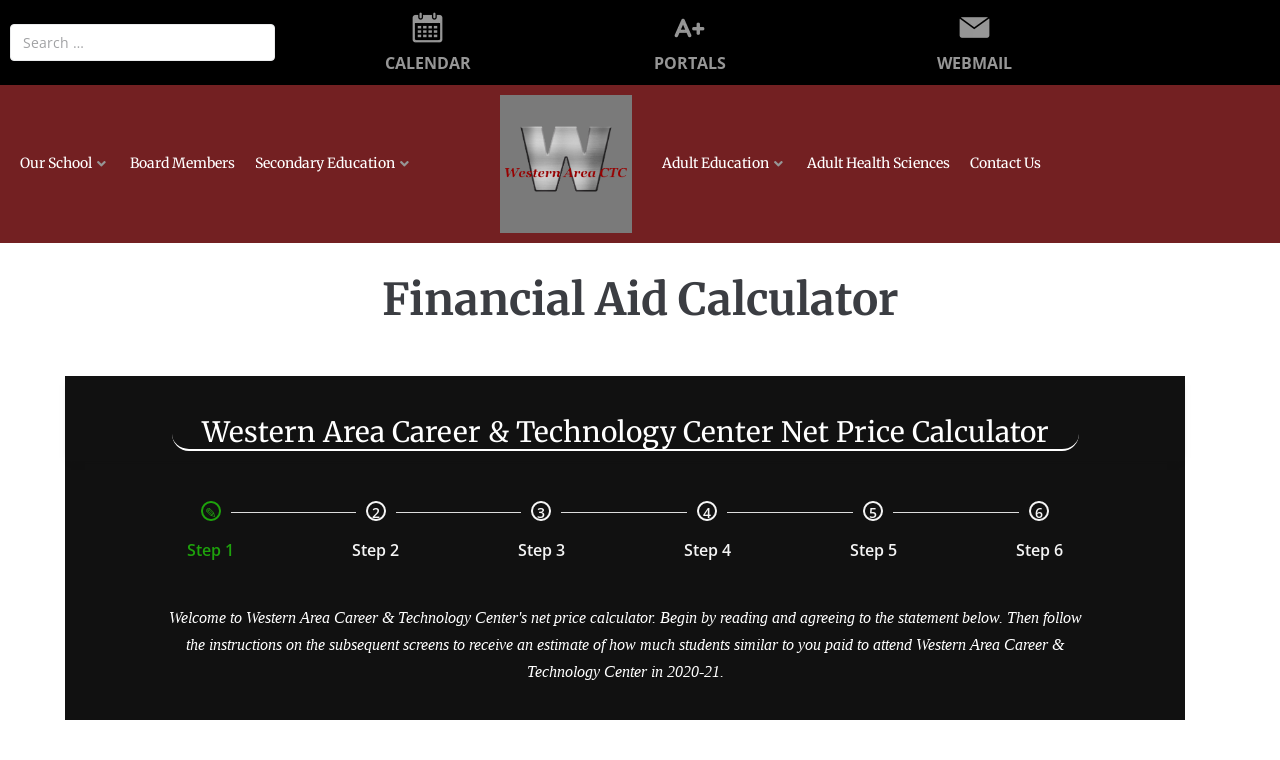

--- FILE ---
content_type: text/html; charset=UTF-8
request_url: https://www.wactc.net/financial-aid-calculator/
body_size: 551927
content:
<!DOCTYPE html>
<html lang="en-US">
<head>
<meta charset="UTF-8">
<link rel="profile" href="http://gmpg.org/xfn/11">
<link rel="pingback" href="https://www.wactc.net/xmlrpc.php">

<meta name="viewport" content="width=device-width, initial-scale=1" />
<title>Financial Aid Calculator &#8211; WACTC</title>
<meta name='robots' content='max-image-preview:large' />
<link rel='dns-prefetch' href='//fonts.googleapis.com' />
<link rel='dns-prefetch' href='//use.fontawesome.com' />
<link rel="alternate" type="application/rss+xml" title="WACTC &raquo; Feed" href="https://www.wactc.net/feed/" />
<link rel="alternate" type="text/calendar" title="WACTC &raquo; iCal Feed" href="https://www.wactc.net/events/?ical=1" />
<link rel="alternate" title="oEmbed (JSON)" type="application/json+oembed" href="https://www.wactc.net/wp-json/oembed/1.0/embed?url=https%3A%2F%2Fwww.wactc.net%2Ffinancial-aid-calculator%2F" />
<link rel="alternate" title="oEmbed (XML)" type="text/xml+oembed" href="https://www.wactc.net/wp-json/oembed/1.0/embed?url=https%3A%2F%2Fwww.wactc.net%2Ffinancial-aid-calculator%2F&#038;format=xml" />
<style id='wp-img-auto-sizes-contain-inline-css' type='text/css'>
img:is([sizes=auto i],[sizes^="auto," i]){contain-intrinsic-size:3000px 1500px}
/*# sourceURL=wp-img-auto-sizes-contain-inline-css */
</style>
<style id='wp-emoji-styles-inline-css' type='text/css'>

	img.wp-smiley, img.emoji {
		display: inline !important;
		border: none !important;
		box-shadow: none !important;
		height: 1em !important;
		width: 1em !important;
		margin: 0 0.07em !important;
		vertical-align: -0.1em !important;
		background: none !important;
		padding: 0 !important;
	}
/*# sourceURL=wp-emoji-styles-inline-css */
</style>
<style id='classic-theme-styles-inline-css' type='text/css'>
/*! This file is auto-generated */
.wp-block-button__link{color:#fff;background-color:#32373c;border-radius:9999px;box-shadow:none;text-decoration:none;padding:calc(.667em + 2px) calc(1.333em + 2px);font-size:1.125em}.wp-block-file__button{background:#32373c;color:#fff;text-decoration:none}
/*# sourceURL=/wp-includes/css/classic-themes.min.css */
</style>
<style id='font-awesome-svg-styles-default-inline-css' type='text/css'>
.svg-inline--fa {
  display: inline-block;
  height: 1em;
  overflow: visible;
  vertical-align: -.125em;
}
/*# sourceURL=font-awesome-svg-styles-default-inline-css */
</style>
<link rel='stylesheet' id='font-awesome-svg-styles-css' href='https://www.wactc.net/wp-content/uploads/font-awesome/v6.1.2/css/svg-with-js.css' type='text/css' media='all' />
<style id='font-awesome-svg-styles-inline-css' type='text/css'>
   .wp-block-font-awesome-icon svg::before,
   .wp-rich-text-font-awesome-icon svg::before {content: unset;}
/*# sourceURL=font-awesome-svg-styles-inline-css */
</style>
<style id='global-styles-inline-css' type='text/css'>
:root{--wp--preset--aspect-ratio--square: 1;--wp--preset--aspect-ratio--4-3: 4/3;--wp--preset--aspect-ratio--3-4: 3/4;--wp--preset--aspect-ratio--3-2: 3/2;--wp--preset--aspect-ratio--2-3: 2/3;--wp--preset--aspect-ratio--16-9: 16/9;--wp--preset--aspect-ratio--9-16: 9/16;--wp--preset--color--black: #000000;--wp--preset--color--cyan-bluish-gray: #abb8c3;--wp--preset--color--white: #ffffff;--wp--preset--color--pale-pink: #f78da7;--wp--preset--color--vivid-red: #cf2e2e;--wp--preset--color--luminous-vivid-orange: #ff6900;--wp--preset--color--luminous-vivid-amber: #fcb900;--wp--preset--color--light-green-cyan: #7bdcb5;--wp--preset--color--vivid-green-cyan: #00d084;--wp--preset--color--pale-cyan-blue: #8ed1fc;--wp--preset--color--vivid-cyan-blue: #0693e3;--wp--preset--color--vivid-purple: #9b51e0;--wp--preset--gradient--vivid-cyan-blue-to-vivid-purple: linear-gradient(135deg,rgb(6,147,227) 0%,rgb(155,81,224) 100%);--wp--preset--gradient--light-green-cyan-to-vivid-green-cyan: linear-gradient(135deg,rgb(122,220,180) 0%,rgb(0,208,130) 100%);--wp--preset--gradient--luminous-vivid-amber-to-luminous-vivid-orange: linear-gradient(135deg,rgb(252,185,0) 0%,rgb(255,105,0) 100%);--wp--preset--gradient--luminous-vivid-orange-to-vivid-red: linear-gradient(135deg,rgb(255,105,0) 0%,rgb(207,46,46) 100%);--wp--preset--gradient--very-light-gray-to-cyan-bluish-gray: linear-gradient(135deg,rgb(238,238,238) 0%,rgb(169,184,195) 100%);--wp--preset--gradient--cool-to-warm-spectrum: linear-gradient(135deg,rgb(74,234,220) 0%,rgb(151,120,209) 20%,rgb(207,42,186) 40%,rgb(238,44,130) 60%,rgb(251,105,98) 80%,rgb(254,248,76) 100%);--wp--preset--gradient--blush-light-purple: linear-gradient(135deg,rgb(255,206,236) 0%,rgb(152,150,240) 100%);--wp--preset--gradient--blush-bordeaux: linear-gradient(135deg,rgb(254,205,165) 0%,rgb(254,45,45) 50%,rgb(107,0,62) 100%);--wp--preset--gradient--luminous-dusk: linear-gradient(135deg,rgb(255,203,112) 0%,rgb(199,81,192) 50%,rgb(65,88,208) 100%);--wp--preset--gradient--pale-ocean: linear-gradient(135deg,rgb(255,245,203) 0%,rgb(182,227,212) 50%,rgb(51,167,181) 100%);--wp--preset--gradient--electric-grass: linear-gradient(135deg,rgb(202,248,128) 0%,rgb(113,206,126) 100%);--wp--preset--gradient--midnight: linear-gradient(135deg,rgb(2,3,129) 0%,rgb(40,116,252) 100%);--wp--preset--font-size--small: 13px;--wp--preset--font-size--medium: 20px;--wp--preset--font-size--large: 36px;--wp--preset--font-size--x-large: 42px;--wp--preset--spacing--20: 0.44rem;--wp--preset--spacing--30: 0.67rem;--wp--preset--spacing--40: 1rem;--wp--preset--spacing--50: 1.5rem;--wp--preset--spacing--60: 2.25rem;--wp--preset--spacing--70: 3.38rem;--wp--preset--spacing--80: 5.06rem;--wp--preset--shadow--natural: 6px 6px 9px rgba(0, 0, 0, 0.2);--wp--preset--shadow--deep: 12px 12px 50px rgba(0, 0, 0, 0.4);--wp--preset--shadow--sharp: 6px 6px 0px rgba(0, 0, 0, 0.2);--wp--preset--shadow--outlined: 6px 6px 0px -3px rgb(255, 255, 255), 6px 6px rgb(0, 0, 0);--wp--preset--shadow--crisp: 6px 6px 0px rgb(0, 0, 0);}:where(.is-layout-flex){gap: 0.5em;}:where(.is-layout-grid){gap: 0.5em;}body .is-layout-flex{display: flex;}.is-layout-flex{flex-wrap: wrap;align-items: center;}.is-layout-flex > :is(*, div){margin: 0;}body .is-layout-grid{display: grid;}.is-layout-grid > :is(*, div){margin: 0;}:where(.wp-block-columns.is-layout-flex){gap: 2em;}:where(.wp-block-columns.is-layout-grid){gap: 2em;}:where(.wp-block-post-template.is-layout-flex){gap: 1.25em;}:where(.wp-block-post-template.is-layout-grid){gap: 1.25em;}.has-black-color{color: var(--wp--preset--color--black) !important;}.has-cyan-bluish-gray-color{color: var(--wp--preset--color--cyan-bluish-gray) !important;}.has-white-color{color: var(--wp--preset--color--white) !important;}.has-pale-pink-color{color: var(--wp--preset--color--pale-pink) !important;}.has-vivid-red-color{color: var(--wp--preset--color--vivid-red) !important;}.has-luminous-vivid-orange-color{color: var(--wp--preset--color--luminous-vivid-orange) !important;}.has-luminous-vivid-amber-color{color: var(--wp--preset--color--luminous-vivid-amber) !important;}.has-light-green-cyan-color{color: var(--wp--preset--color--light-green-cyan) !important;}.has-vivid-green-cyan-color{color: var(--wp--preset--color--vivid-green-cyan) !important;}.has-pale-cyan-blue-color{color: var(--wp--preset--color--pale-cyan-blue) !important;}.has-vivid-cyan-blue-color{color: var(--wp--preset--color--vivid-cyan-blue) !important;}.has-vivid-purple-color{color: var(--wp--preset--color--vivid-purple) !important;}.has-black-background-color{background-color: var(--wp--preset--color--black) !important;}.has-cyan-bluish-gray-background-color{background-color: var(--wp--preset--color--cyan-bluish-gray) !important;}.has-white-background-color{background-color: var(--wp--preset--color--white) !important;}.has-pale-pink-background-color{background-color: var(--wp--preset--color--pale-pink) !important;}.has-vivid-red-background-color{background-color: var(--wp--preset--color--vivid-red) !important;}.has-luminous-vivid-orange-background-color{background-color: var(--wp--preset--color--luminous-vivid-orange) !important;}.has-luminous-vivid-amber-background-color{background-color: var(--wp--preset--color--luminous-vivid-amber) !important;}.has-light-green-cyan-background-color{background-color: var(--wp--preset--color--light-green-cyan) !important;}.has-vivid-green-cyan-background-color{background-color: var(--wp--preset--color--vivid-green-cyan) !important;}.has-pale-cyan-blue-background-color{background-color: var(--wp--preset--color--pale-cyan-blue) !important;}.has-vivid-cyan-blue-background-color{background-color: var(--wp--preset--color--vivid-cyan-blue) !important;}.has-vivid-purple-background-color{background-color: var(--wp--preset--color--vivid-purple) !important;}.has-black-border-color{border-color: var(--wp--preset--color--black) !important;}.has-cyan-bluish-gray-border-color{border-color: var(--wp--preset--color--cyan-bluish-gray) !important;}.has-white-border-color{border-color: var(--wp--preset--color--white) !important;}.has-pale-pink-border-color{border-color: var(--wp--preset--color--pale-pink) !important;}.has-vivid-red-border-color{border-color: var(--wp--preset--color--vivid-red) !important;}.has-luminous-vivid-orange-border-color{border-color: var(--wp--preset--color--luminous-vivid-orange) !important;}.has-luminous-vivid-amber-border-color{border-color: var(--wp--preset--color--luminous-vivid-amber) !important;}.has-light-green-cyan-border-color{border-color: var(--wp--preset--color--light-green-cyan) !important;}.has-vivid-green-cyan-border-color{border-color: var(--wp--preset--color--vivid-green-cyan) !important;}.has-pale-cyan-blue-border-color{border-color: var(--wp--preset--color--pale-cyan-blue) !important;}.has-vivid-cyan-blue-border-color{border-color: var(--wp--preset--color--vivid-cyan-blue) !important;}.has-vivid-purple-border-color{border-color: var(--wp--preset--color--vivid-purple) !important;}.has-vivid-cyan-blue-to-vivid-purple-gradient-background{background: var(--wp--preset--gradient--vivid-cyan-blue-to-vivid-purple) !important;}.has-light-green-cyan-to-vivid-green-cyan-gradient-background{background: var(--wp--preset--gradient--light-green-cyan-to-vivid-green-cyan) !important;}.has-luminous-vivid-amber-to-luminous-vivid-orange-gradient-background{background: var(--wp--preset--gradient--luminous-vivid-amber-to-luminous-vivid-orange) !important;}.has-luminous-vivid-orange-to-vivid-red-gradient-background{background: var(--wp--preset--gradient--luminous-vivid-orange-to-vivid-red) !important;}.has-very-light-gray-to-cyan-bluish-gray-gradient-background{background: var(--wp--preset--gradient--very-light-gray-to-cyan-bluish-gray) !important;}.has-cool-to-warm-spectrum-gradient-background{background: var(--wp--preset--gradient--cool-to-warm-spectrum) !important;}.has-blush-light-purple-gradient-background{background: var(--wp--preset--gradient--blush-light-purple) !important;}.has-blush-bordeaux-gradient-background{background: var(--wp--preset--gradient--blush-bordeaux) !important;}.has-luminous-dusk-gradient-background{background: var(--wp--preset--gradient--luminous-dusk) !important;}.has-pale-ocean-gradient-background{background: var(--wp--preset--gradient--pale-ocean) !important;}.has-electric-grass-gradient-background{background: var(--wp--preset--gradient--electric-grass) !important;}.has-midnight-gradient-background{background: var(--wp--preset--gradient--midnight) !important;}.has-small-font-size{font-size: var(--wp--preset--font-size--small) !important;}.has-medium-font-size{font-size: var(--wp--preset--font-size--medium) !important;}.has-large-font-size{font-size: var(--wp--preset--font-size--large) !important;}.has-x-large-font-size{font-size: var(--wp--preset--font-size--x-large) !important;}
:where(.wp-block-post-template.is-layout-flex){gap: 1.25em;}:where(.wp-block-post-template.is-layout-grid){gap: 1.25em;}
:where(.wp-block-term-template.is-layout-flex){gap: 1.25em;}:where(.wp-block-term-template.is-layout-grid){gap: 1.25em;}
:where(.wp-block-columns.is-layout-flex){gap: 2em;}:where(.wp-block-columns.is-layout-grid){gap: 2em;}
:root :where(.wp-block-pullquote){font-size: 1.5em;line-height: 1.6;}
/*# sourceURL=global-styles-inline-css */
</style>
<link rel='stylesheet' id='contact-form-7-css' href='https://www.wactc.net/wp-content/plugins/contact-form-7/includes/css/styles.css?ver=6.1.4' type='text/css' media='all' />
<link rel='stylesheet' id='wp-job-manager-job-listings-css' href='https://www.wactc.net/wp-content/plugins/wp-job-manager/assets/dist/css/job-listings.css?ver=598383a28ac5f9f156e4' type='text/css' media='all' />
<link rel='stylesheet' id='tribe-events-v2-single-skeleton-css' href='https://www.wactc.net/wp-content/plugins/the-events-calendar/build/css/tribe-events-single-skeleton.css?ver=6.15.14' type='text/css' media='all' />
<link rel='stylesheet' id='tribe-events-v2-single-skeleton-full-css' href='https://www.wactc.net/wp-content/plugins/the-events-calendar/build/css/tribe-events-single-full.css?ver=6.15.14' type='text/css' media='all' />
<link rel='stylesheet' id='tec-events-elementor-widgets-base-styles-css' href='https://www.wactc.net/wp-content/plugins/the-events-calendar/build/css/integrations/plugins/elementor/widgets/widget-base.css?ver=6.15.14' type='text/css' media='all' />
<link rel='stylesheet' id='font-awesome-css' href='https://www.wactc.net/wp-content/plugins/elementor/assets/lib/font-awesome/css/font-awesome.min.css?ver=4.7.0' type='text/css' media='all' />
<link rel='stylesheet' id='kava-parent-theme-style-css' href='https://www.wactc.net/wp-content/themes/kava/style.css?ver=2.1.4' type='text/css' media='all' />
<link rel='stylesheet' id='kava-theme-style-css' href='https://www.wactc.net/wp-content/themes/cedarhigh/style.css?ver=2.1.4' type='text/css' media='all' />
<style id='kava-theme-style-inline-css' type='text/css'>
/* #Typography */body {font-style: normal;font-weight: 400;font-size: 14px;line-height: 1.7;font-family: 'Open Sans', sans-serif;letter-spacing: 0px;text-align: left;color: #888888;}h1,.h1-style {font-style: normal;font-weight: 700;font-size: 41px;line-height: 1.2;font-family: Merriweather, serif;letter-spacing: 0px;text-align: inherit;color: #3b3d42;}h2,.h2-style {font-style: normal;font-weight: 700;font-size: 27px;line-height: 1.2;font-family: Merriweather, serif;letter-spacing: 0px;text-align: inherit;color: #3b3d42;}h3,.h3-style {font-style: normal;font-weight: 700;font-size: 18px;line-height: 1.34;font-family: Merriweather, serif;letter-spacing: 0px;text-align: inherit;color: #3b3d42;}h4,.h4-style {font-style: normal;font-weight: 700;font-size: 18px;line-height: 1.2;font-family: Merriweather, serif;letter-spacing: 0px;text-align: inherit;color: #3b3d42;}h5,.h5-style {font-style: normal;font-weight: 700;font-size: 16px;line-height: 1.77;font-family: 'Open Sans', sans-serif;letter-spacing: 0px;text-align: inherit;color: #3b3d42;}h6,.h6-style {font-style: normal;font-weight: 400;font-size: 14px;line-height: 1.44;font-family: 'Open Sans', sans-serif;letter-spacing: 0px;text-align: inherit;color: #3b3d42;}@media (min-width: 1200px) {h1,.h1-style { font-size: 68px; }h2,.h2-style { font-size: 44px; }h3,.h3-style { font-size: 24px; }}a,h1 a:hover,h2 a:hover,h3 a:hover,h4 a:hover,h5 a:hover,h6 a:hover { color: #b80924; }a:hover { color: #2d2e2e; }blockquote {color: #b80924;}/* #Header */.site-header__wrap {background-color: #ffffff;background-repeat: repeat;background-position: center top;background-attachment: scroll;;}/* ##Top Panel */.top-panel {color: #a1a2a4;background-color: #0d2d62;}/* #Main Menu */.main-navigation {font-style: normal;font-weight: 500;font-size: 16px;line-height: 1.643;font-family: Merriweather, serif;letter-spacing: 0px;}.main-navigation a,.menu-item-has-children:before {color: #a1a2a4;}.main-navigation a:hover,.main-navigation .current_page_item>a,.main-navigation .current-menu-item>a,.main-navigation .current_page_ancestor>a,.main-navigation .current-menu-ancestor>a {color: #2d2e2e;}/* #Mobile Menu */.mobile-menu-toggle-button {color: #ffffff;background-color: #b80924;}/* #Social */.social-list a {color: #a1a2a4;}.social-list a:hover {color: #b80924;}/* #Breadcrumbs */.breadcrumbs_item {font-style: normal;font-weight: 400;font-size: 11px;line-height: 1.5;font-family: 'Open Sans', sans-serif;letter-spacing: 0px;}.breadcrumbs_item_sep,.breadcrumbs_item_link {color: #a1a2a4;}.breadcrumbs_item_link:hover {color: #b80924;}/* #Post navigation */.post-navigation-container i {color: #a1a2a4;}.post-navigation-container .nav-links a:hover .post-title,.post-navigation-container .nav-links a:hover .nav-text {color: #b80924;}.post-navigation-container .nav-links a:hover i {color: #2d2e2e;}/* #Pagination */.posts-list-navigation .pagination .page-numbers,.page-links > span,.page-links > a {color: #a1a2a4;}.posts-list-navigation .pagination a.page-numbers:hover,.posts-list-navigation .pagination .page-numbers.current,.page-links > a:hover,.page-links > span {color: #2d2e2e;}.posts-list-navigation .pagination .next,.posts-list-navigation .pagination .prev {color: #b80924;}.posts-list-navigation .pagination .next:hover,.posts-list-navigation .pagination .prev:hover {color: #2d2e2e;}/* #Button Appearance Styles (regular scheme) */.btn,button,input[type='button'],input[type='reset'],input[type='submit'] {font-style: normal;font-weight: 700;font-size: 16px;line-height: 1.77;font-family: 'Open Sans', sans-serif;letter-spacing: 1px;color: #ffffff;background-color: #b80924;}.btn:hover,button:hover,input[type='button']:hover,input[type='reset']:hover,input[type='submit']:hover,input[type='reset']:hover {color: #ffffff;background-color: rgb(222,47,74);}.btn.invert-button {color: #ffffff;}.btn.invert-button:hover {color: #ffffff;border-color: #b80924;background-color: #b80924;}/* #Totop Button */#toTop {padding: 10px 17px;border-radius: 100px;background-color: #b80924;color: #ffffff;}#toTop:hover {background-color: #0d2d62;color: #ffffff;}input,optgroup,select,textarea {font-size: 14px;}/* #Comment, Contact, Password Forms */.comment-form .submit,.wpcf7-submit,.post-password-form label + input {font-style: normal;font-weight: 700;font-size: 16px;line-height: 1.77;font-family: 'Open Sans', sans-serif;letter-spacing: 1px;color: #ffffff;background-color: #b80924;}.comment-form .submit:hover,.wpcf7-submit:hover,.post-password-form label + input:hover {color: #ffffff;background-color: rgb(222,47,74);}.comment-reply-title {font-style: normal;font-weight: 700;font-size: 18px;line-height: 1.2;font-family: Merriweather, serif;letter-spacing: 0px;color: #3b3d42;}/* Cookies consent */.comment-form-cookies-consent input[type='checkbox']:checked ~ label[for=wp-comment-cookies-consent]:before {color: #ffffff;border-color: #b80924;background-color: #b80924;}/* #Comment Reply Link */#cancel-comment-reply-link {color: #b80924;}#cancel-comment-reply-link:hover {color: #2d2e2e;}/* #Comment item */.comment-body .fn {font-style: normal;font-weight: 400;font-size: 14px;line-height: 1.44;font-family: 'Open Sans', sans-serif;letter-spacing: 0px;color: #3b3d42;}.comment-date__time {color: #a1a2a4;}.comment-reply-link {font-style: normal;font-weight: 700;font-size: 16px;line-height: 1.77;font-family: 'Open Sans', sans-serif;letter-spacing: 1px;}/* #Input Placeholders */::-webkit-input-placeholder { color: #a1a2a4; }::-moz-placeholder{ color: #a1a2a4; }:-moz-placeholder{ color: #a1a2a4; }:-ms-input-placeholder{ color: #a1a2a4; }/* #Entry Meta */.posted-on,.cat-links,.byline,.tags-links {color: #a1a2a4;}.comments-button {color: #a1a2a4;}.comments-button:hover {color: #ffffff;background-color: #b80924;}.btn-style .post-categories a {color: #ffffff;background-color: #b80924;}.btn-style .post-categories a:hover {color: #ffffff;background-color: rgb(222,47,74);}.sticky-label {color: #ffffff;background-color: #b80924;}/* Posts List Item Invert */.invert-hover.has-post-thumbnail:hover,.invert-hover.has-post-thumbnail:hover .posted-on,.invert-hover.has-post-thumbnail:hover .cat-links,.invert-hover.has-post-thumbnail:hover .byline,.invert-hover.has-post-thumbnail:hover .tags-links,.invert-hover.has-post-thumbnail:hover .entry-meta,.invert-hover.has-post-thumbnail:hover a,.invert-hover.has-post-thumbnail:hover .btn-icon,.invert-item.has-post-thumbnail,.invert-item.has-post-thumbnail .posted-on,.invert-item.has-post-thumbnail .cat-links,.invert-item.has-post-thumbnail .byline,.invert-item.has-post-thumbnail .tags-links,.invert-item.has-post-thumbnail .entry-meta,.invert-item.has-post-thumbnail a,.invert-item.has-post-thumbnail .btn:hover,.invert-item.has-post-thumbnail .btn-style .post-categories a:hover,.invert,.invert .entry-title,.invert a,.invert .byline,.invert .posted-on,.invert .cat-links,.invert .tags-links {color: #ffffff;}.invert-hover.has-post-thumbnail:hover a:hover,.invert-hover.has-post-thumbnail:hover .btn-icon:hover,.invert-item.has-post-thumbnail a:hover,.invert a:hover {color: #b80924;}.invert-hover.has-post-thumbnail .btn,.invert-item.has-post-thumbnail .comments-button,.posts-list--default.list-style-v10 .invert.default-item .comments-button{color: #ffffff;background-color: #b80924;}.invert-hover.has-post-thumbnail .btn:hover,.invert-item.has-post-thumbnail .comments-button:hover,.posts-list--default.list-style-v10 .invert.default-item .comments-button:hover {color: #b80924;background-color: #ffffff;}/* Default Posts List */.list-style-v8 .comments-link {color: #a1a2a4;}.list-style-v8 .comments-link:hover {color: #2d2e2e;}/* Creative Posts List */.creative-item .entry-title a:hover {color: #b80924;}.list-style-default .creative-item a,.creative-item .btn-icon {color: #a1a2a4;}.list-style-default .creative-item a:hover,.creative-item .btn-icon:hover {color: #b80924;}.list-style-default .creative-item .btn,.list-style-default .creative-item .btn:hover,.list-style-default .creative-item .comments-button:hover {color: #ffffff;}.creative-item__title-first-letter {font-style: normal;font-weight: 700;font-family: Merriweather, serif;color: #3b3d42;}.posts-list--creative.list-style-v10 .creative-item:before {background-color: #b80924;box-shadow: 0px 0px 0px 8px rgba(184,9,36,0.25);}.posts-list--creative.list-style-v10 .creative-item__post-date {font-style: normal;font-weight: 700;font-size: 18px;line-height: 1.2;font-family: Merriweather, serif;letter-spacing: 0px;color: #b80924;}.posts-list--creative.list-style-v10 .creative-item__post-date a {color: #b80924;}.posts-list--creative.list-style-v10 .creative-item__post-date a:hover {color: #2d2e2e;}/* Creative Posts List style-v2 */.list-style-v2 .creative-item .entry-title,.list-style-v9 .creative-item .entry-title {font-style: normal;font-weight: 700;font-size: 18px;line-height: 1.2;font-family: Merriweather, serif;letter-spacing: 0px;}/* Image Post Format */.post_format-post-format-image .post-thumbnail__link:before {color: #ffffff;background-color: #b80924;}/* Gallery Post Format */.post_format-post-format-gallery .swiper-button-prev,.post_format-post-format-gallery .swiper-button-next {color: #a1a2a4;}.post_format-post-format-gallery .swiper-button-prev:hover,.post_format-post-format-gallery .swiper-button-next:hover {color: #2d2e2e;}/* Link Post Format */.post_format-post-format-quote .post-format-quote {color: #ffffff;background-color: #b80924;}.post_format-post-format-quote .post-format-quote:before {color: #b80924;background-color: #ffffff;}/* Post Author */.post-author__title a {color: #b80924;}.post-author__title a:hover {color: #2d2e2e;}.invert .post-author__title a {color: #ffffff;}.invert .post-author__title a:hover {color: #b80924;}/* Single Post */.single-post blockquote {border-color: #b80924;}.single-post:not(.post-template-single-layout-4):not(.post-template-single-layout-7) .tags-links a:hover {color: #ffffff;border-color: #b80924;background-color: #b80924;}.single-header-3 .post-author .byline,.single-header-4 .post-author .byline,.single-header-5 .post-author .byline {font-style: normal;font-weight: 700;font-size: 18px;line-height: 1.2;font-family: Merriweather, serif;letter-spacing: 0px;}.single-header-8,.single-header-10 .entry-header {background-color: #b80924;}.single-header-8.invert a:hover,.single-header-10.invert a:hover {color: rgba(255,255,255,0.5);}.single-header-3 a.comments-button,.single-header-10 a.comments-button {border: 1px solid #ffffff;}.single-header-3 a.comments-button:hover,.single-header-10 a.comments-button:hover {color: #b80924;background-color: #ffffff;}/* Page preloader */.page-preloader {border-top-color: #b80924;border-right-color: #b80924;}/* Logo */.site-logo__link,.site-logo__link:hover {color: #b80924;}/* Page title */.page-title {font-style: normal;font-weight: 700;font-size: 27px;line-height: 1.2;font-family: Merriweather, serif;letter-spacing: 0px;color: #3b3d42;}@media (min-width: 1200px) {.page-title { font-size: 44px; }}/* Grid Posts List */.posts-list.list-style-v3 .comments-link {border-color: #b80924;}.posts-list.list-style-v4 .comments-link {color: #a1a2a4;}.posts-list.list-style-v4 .posts-list__item.grid-item .grid-item-wrap .comments-link:hover {color: #ffffff;background-color: #b80924;}/* Posts List Grid Item Invert */.grid-item-wrap.invert,.grid-item-wrap.invert .posted-on,.grid-item-wrap.invert .cat-links,.grid-item-wrap.invert .byline,.grid-item-wrap.invert .tags-links,.grid-item-wrap.invert .entry-meta,.grid-item-wrap.invert a,.grid-item-wrap.invert .btn-icon,.grid-item-wrap.invert .comments-button {color: #ffffff;}/* Posts List Grid-5 Item Invert */.list-style-v5 .grid-item-wrap.invert .posted-on,.list-style-v5 .grid-item-wrap.invert .cat-links,.list-style-v5 .grid-item-wrap.invert .byline,.list-style-v5 .grid-item-wrap.invert .tags-links,.list-style-v5 .grid-item-wrap.invert .posted-on a,.list-style-v5 .grid-item-wrap.invert .cat-links a,.list-style-v5 .grid-item-wrap.invert .tags-links a,.list-style-v5 .grid-item-wrap.invert .byline a,.list-style-v5 .grid-item-wrap.invert .comments-link,.list-style-v5 .grid-item-wrap.invert .entry-title a:hover {color: #b80924;}.list-style-v5 .grid-item-wrap.invert .posted-on a:hover,.list-style-v5 .grid-item-wrap.invert .cat-links a:hover,.list-style-v5 .grid-item-wrap.invert .tags-links a:hover,.list-style-v5 .grid-item-wrap.invert .byline a:hover,.list-style-v5 .grid-item-wrap.invert .comments-link:hover {color: #ffffff;}/* Posts List Grid-6 Item Invert */.posts-list.list-style-v6 .posts-list__item.grid-item .grid-item-wrap .cat-links a,.posts-list.list-style-v7 .posts-list__item.grid-item .grid-item-wrap .cat-links a {color: #ffffff;background-color: #b80924;}.posts-list.list-style-v6 .posts-list__item.grid-item .grid-item-wrap .cat-links a:hover,.posts-list.list-style-v7 .posts-list__item.grid-item .grid-item-wrap .cat-links a:hover {color: #ffffff;background-color: rgb(222,47,74);}.posts-list.list-style-v9 .posts-list__item.grid-item .grid-item-wrap .entry-header .entry-title {font-weight : 400;}/* Grid 7 */.list-style-v7 .grid-item-wrap.invert .posted-on a:hover,.list-style-v7 .grid-item-wrap.invert .cat-links a:hover,.list-style-v7 .grid-item-wrap.invert .tags-links a:hover,.list-style-v7 .grid-item-wrap.invert .byline a:hover,.list-style-v7 .grid-item-wrap.invert .comments-link:hover,.list-style-v7 .grid-item-wrap.invert .entry-title a:hover,.list-style-v6 .grid-item-wrap.invert .posted-on a:hover,.list-style-v6 .grid-item-wrap.invert .cat-links a:hover,.list-style-v6 .grid-item-wrap.invert .tags-links a:hover,.list-style-v6 .grid-item-wrap.invert .byline a:hover,.list-style-v6 .grid-item-wrap.invert .comments-link:hover,.list-style-v6 .grid-item-wrap.invert .entry-title a:hover {color: #b80924;}.list-style-v7 .grid-item-wrap.invert .posted-on,.list-style-v7 .grid-item-wrap.invert .cat-links,.list-style-v7 .grid-item-wrap.invert .byline,.list-style-v7 .grid-item-wrap.invert .tags-links,.list-style-v7 .grid-item-wrap.invert .posted-on a,.list-style-v7 .grid-item-wrap.invert .cat-links a,.list-style-v7 .grid-item-wrap.invert .tags-links a,.list-style-v7 .grid-item-wrap.invert .byline a,.list-style-v7 .grid-item-wrap.invert .comments-link,.list-style-v7 .grid-item-wrap.invert .entry-title a,.list-style-v7 .grid-item-wrap.invert .entry-content p,.list-style-v6 .grid-item-wrap.invert .posted-on,.list-style-v6 .grid-item-wrap.invert .cat-links,.list-style-v6 .grid-item-wrap.invert .byline,.list-style-v6 .grid-item-wrap.invert .tags-links,.list-style-v6 .grid-item-wrap.invert .posted-on a,.list-style-v6 .grid-item-wrap.invert .cat-links a,.list-style-v6 .grid-item-wrap.invert .tags-links a,.list-style-v6 .grid-item-wrap.invert .byline a,.list-style-v6 .grid-item-wrap.invert .comments-link,.list-style-v6 .grid-item-wrap.invert .entry-title a,.list-style-v6 .grid-item-wrap.invert .entry-content p {color: #ffffff;}.posts-list.list-style-v7 .grid-item .grid-item-wrap .entry-footer .comments-link:hover,.posts-list.list-style-v6 .grid-item .grid-item-wrap .entry-footer .comments-link:hover,.posts-list.list-style-v6 .posts-list__item.grid-item .grid-item-wrap .btn:hover,.posts-list.list-style-v7 .posts-list__item.grid-item .grid-item-wrap .btn:hover {color: #b80924;border-color: #b80924;}.posts-list.list-style-v10 .grid-item-inner .space-between-content .comments-link {color: #a1a2a4;}.posts-list.list-style-v10 .grid-item-inner .space-between-content .comments-link:hover {color: #b80924;}.posts-list.list-style-v10 .posts-list__item.justify-item .justify-item-inner .entry-title a {color: #888888;}.posts-list.posts-list--vertical-justify.list-style-v10 .posts-list__item.justify-item .justify-item-inner .entry-title a:hover{color: #ffffff;background-color: #b80924;}.posts-list.list-style-v5 .posts-list__item.justify-item .justify-item-inner.invert .cat-links a:hover,.posts-list.list-style-v8 .posts-list__item.justify-item .justify-item-inner.invert .cat-links a:hover {color: #ffffff;background-color: rgb(222,47,74);}.posts-list.list-style-v5 .posts-list__item.justify-item .justify-item-inner.invert .cat-links a,.posts-list.list-style-v8 .posts-list__item.justify-item .justify-item-inner.invert .cat-links a{color: #ffffff;background-color: #b80924;}.list-style-v8 .justify-item-inner.invert .posted-on,.list-style-v8 .justify-item-inner.invert .cat-links,.list-style-v8 .justify-item-inner.invert .byline,.list-style-v8 .justify-item-inner.invert .tags-links,.list-style-v8 .justify-item-inner.invert .posted-on a,.list-style-v8 .justify-item-inner.invert .cat-links a,.list-style-v8 .justify-item-inner.invert .tags-links a,.list-style-v8 .justify-item-inner.invert .byline a,.list-style-v8 .justify-item-inner.invert .comments-link,.list-style-v8 .justify-item-inner.invert .entry-title a,.list-style-v8 .justify-item-inner.invert .entry-content p,.list-style-v5 .justify-item-inner.invert .posted-on,.list-style-v5 .justify-item-inner.invert .cat-links,.list-style-v5 .justify-item-inner.invert .byline,.list-style-v5 .justify-item-inner.invert .tags-links,.list-style-v5 .justify-item-inner.invert .posted-on a,.list-style-v5 .justify-item-inner.invert .cat-links a,.list-style-v5 .justify-item-inner.invert .tags-links a,.list-style-v5 .justify-item-inner.invert .byline a,.list-style-v5 .justify-item-inner.invert .comments-link,.list-style-v5 .justify-item-inner.invert .entry-title a,.list-style-v5 .justify-item-inner.invert .entry-content p,.list-style-v4 .justify-item-inner.invert .posted-on:hover,.list-style-v4 .justify-item-inner.invert .cat-links,.list-style-v4 .justify-item-inner.invert .byline,.list-style-v4 .justify-item-inner.invert .tags-links,.list-style-v4 .justify-item-inner.invert .posted-on a,.list-style-v4 .justify-item-inner.invert .cat-links a,.list-style-v4 .justify-item-inner.invert .tags-links a,.list-style-v4 .justify-item-inner.invert .byline a,.list-style-v4 .justify-item-inner.invert .comments-link,.list-style-v4 .justify-item-inner.invert .entry-title a,.list-style-v4 .justify-item-inner.invert .entry-content p {color: #ffffff;}.list-style-v8 .justify-item-inner.invert .posted-on a:hover,.list-style-v8 .justify-item-inner.invert .cat-links a:hover,.list-style-v8 .justify-item-inner.invert .tags-links a:hover,.list-style-v8 .justify-item-inner.invert .byline a:hover,.list-style-v8 .justify-item-inner.invert .comments-link:hover,.list-style-v8 .justify-item-inner.invert .entry-title a:hover,.list-style-v5 .justify-item-inner.invert .posted-on a:hover,.list-style-v5 .justify-item-inner.invert .cat-links a:hover,.list-style-v5 .justify-item-inner.invert .tags-links a:hover,.list-style-v5 .justify-item-inner.invert .byline a:hover,.list-style-v5 .justify-item-inner.invert .entry-title a:hover,.list-style-v4 .justify-item-inner.invert .posted-on a,.list-style-v4 .justify-item-inner.invert .cat-links a:hover,.list-style-v4 .justify-item-inner.invert .tags-links a:hover,.list-style-v4 .justify-item-inner.invert .byline a:hover,.list-style-v4 .justify-item-inner.invert .comments-link:hover,.list-style-v4 .justify-item-inner.invert .entry-title a:hover{color: #b80924;}.posts-list.list-style-v5 .justify-item .justify-item-wrap .entry-footer .comments-link:hover {border-color: #b80924;}.list-style-v4 .justify-item-inner.invert .btn:hover,.list-style-v6 .justify-item-wrap.invert .btn:hover,.list-style-v8 .justify-item-inner.invert .btn:hover {color: #ffffff;}.posts-list.posts-list--vertical-justify.list-style-v5 .posts-list__item.justify-item .justify-item-wrap .entry-footer .comments-link:hover,.posts-list.posts-list--vertical-justify.list-style-v5 .posts-list__item.justify-item .justify-item-wrap .entry-footer .btn:hover {color: #b80924;border-color: #b80924;}/* masonry Posts List */.posts-list.list-style-v3 .comments-link {border-color: #b80924;}.posts-list.list-style-v4 .comments-link {color: #a1a2a4;}.posts-list.list-style-v4 .posts-list__item.masonry-item .masonry-item-wrap .comments-link:hover {color: #ffffff;background-color: #b80924;}/* Posts List masonry Item Invert */.masonry-item-wrap.invert,.masonry-item-wrap.invert .posted-on,.masonry-item-wrap.invert .cat-links,.masonry-item-wrap.invert .byline,.masonry-item-wrap.invert .tags-links,.masonry-item-wrap.invert .entry-meta,.masonry-item-wrap.invert a,.masonry-item-wrap.invert .btn-icon,.masonry-item-wrap.invert .comments-button {color: #ffffff;}/* Posts List masonry-5 Item Invert */.list-style-v5 .masonry-item-wrap.invert .posted-on,.list-style-v5 .masonry-item-wrap.invert .cat-links,.list-style-v5 .masonry-item-wrap.invert .byline,.list-style-v5 .masonry-item-wrap.invert .tags-links,.list-style-v5 .masonry-item-wrap.invert .posted-on a,.list-style-v5 .masonry-item-wrap.invert .cat-links a,.list-style-v5 .masonry-item-wrap.invert .tags-links a,.list-style-v5 .masonry-item-wrap.invert .byline a,.list-style-v5 .masonry-item-wrap.invert .comments-link,.list-style-v5 .masonry-item-wrap.invert .entry-title a:hover {color: #b80924;}.list-style-v5 .masonry-item-wrap.invert .posted-on a:hover,.list-style-v5 .masonry-item-wrap.invert .cat-links a:hover,.list-style-v5 .masonry-item-wrap.invert .tags-links a:hover,.list-style-v5 .masonry-item-wrap.invert .byline a:hover,.list-style-v5 .masonry-item-wrap.invert .comments-link:hover {color: #ffffff;}.posts-list.list-style-v10 .masonry-item-inner .space-between-content .comments-link {color: #a1a2a4;}.posts-list.list-style-v10 .masonry-item-inner .space-between-content .comments-link:hover {color: #b80924;}.widget_recent_entries a,.widget_recent_comments a {font-style: normal;font-weight: 400;font-size: 14px;line-height: 1.44;font-family: 'Open Sans', sans-serif;letter-spacing: 0px;color: #3b3d42;}.widget_recent_entries a:hover,.widget_recent_comments a:hover {color: #b80924;}.widget_recent_entries .post-date,.widget_recent_comments .recentcomments {color: #a1a2a4;}.widget_recent_comments .comment-author-link a {color: #a1a2a4;}.widget_recent_comments .comment-author-link a:hover {color: #b80924;}.widget_calendar th,.widget_calendar caption {color: #b80924;}.widget_calendar tbody td a {color: #888888;}.widget_calendar tbody td a:hover {color: #ffffff;background-color: #b80924;}.widget_calendar tfoot td a {color: #a1a2a4;}.widget_calendar tfoot td a:hover {color: #2d2e2e;}/* Preloader */.jet-smart-listing-wrap.jet-processing + div.jet-smart-listing-loading,div.wpcf7 .ajax-loader {border-top-color: #b80924;border-right-color: #b80924;}/*--------------------------------------------------------------## Ecwid Plugin Styles--------------------------------------------------------------*//* Product Title, Product Price amount */html#ecwid_html body#ecwid_body .ec-size .ec-wrapper .ec-store .grid-product__title-inner,html#ecwid_html body#ecwid_body .ec-size .ec-wrapper .ec-store .grid__products .grid-product__image ~ .grid-product__price .grid-product__price-amount,html#ecwid_html body#ecwid_body .ec-size .ec-wrapper .ec-store .grid__products .grid-product__image ~ .grid-product__title .grid-product__price-amount,html#ecwid_html body#ecwid_body .ec-size .ec-store .grid__products--medium-items.grid__products--layout-center .grid-product__price-compare,html#ecwid_html body#ecwid_body .ec-size .ec-store .grid__products--medium-items .grid-product__details,html#ecwid_html body#ecwid_body .ec-size .ec-store .grid__products--medium-items .grid-product__sku,html#ecwid_html body#ecwid_body .ec-size .ec-store .grid__products--medium-items .grid-product__sku-hover,html#ecwid_html body#ecwid_body .ec-size .ec-store .grid__products--medium-items .grid-product__tax,html#ecwid_html body#ecwid_body .ec-size .ec-wrapper .ec-store .form__msg,html#ecwid_html body#ecwid_body .ec-size.ec-size--l .ec-wrapper .ec-store h1,html#ecwid_html body#ecwid_body.page .ec-size .ec-wrapper .ec-store .product-details__product-title,html#ecwid_html body#ecwid_body.page .ec-size .ec-wrapper .ec-store .product-details__product-price,html#ecwid_html body#ecwid_body .ec-size .ec-wrapper .ec-store .product-details-module__title,html#ecwid_html body#ecwid_body .ec-size .ec-wrapper .ec-store .ec-cart-summary__row--total .ec-cart-summary__title,html#ecwid_html body#ecwid_body .ec-size .ec-wrapper .ec-store .ec-cart-summary__row--total .ec-cart-summary__price,html#ecwid_html body#ecwid_body .ec-size .ec-wrapper .ec-store .grid__categories * {font-style: normal;font-weight: 400;line-height: 1.44;font-family: 'Open Sans', sans-serif;letter-spacing: 0px;}html#ecwid_html body#ecwid_body .ecwid .ec-size .ec-wrapper .ec-store .product-details__product-description {font-style: normal;font-weight: 400;font-size: 14px;line-height: 1.7;font-family: 'Open Sans', sans-serif;letter-spacing: 0px;text-align: left;color: #888888;}html#ecwid_html body#ecwid_body .ec-size .ec-wrapper .ec-store .grid-product__title-inner,html#ecwid_html body#ecwid_body .ec-size .ec-wrapper .ec-store .grid__products .grid-product__image ~ .grid-product__price .grid-product__price-amount,html#ecwid_html body#ecwid_body .ec-size .ec-wrapper .ec-store .grid__products .grid-product__image ~ .grid-product__title .grid-product__price-amount,html#ecwid_html body#ecwid_body .ec-size .ec-store .grid__products--medium-items.grid__products--layout-center .grid-product__price-compare,html#ecwid_html body#ecwid_body .ec-size .ec-store .grid__products--medium-items .grid-product__details,html#ecwid_html body#ecwid_body .ec-size .ec-store .grid__products--medium-items .grid-product__sku,html#ecwid_html body#ecwid_body .ec-size .ec-store .grid__products--medium-items .grid-product__sku-hover,html#ecwid_html body#ecwid_body .ec-size .ec-store .grid__products--medium-items .grid-product__tax,html#ecwid_html body#ecwid_body .ec-size .ec-wrapper .ec-store .product-details-module__title,html#ecwid_html body#ecwid_body.page .ec-size .ec-wrapper .ec-store .product-details__product-price,html#ecwid_html body#ecwid_body.page .ec-size .ec-wrapper .ec-store .product-details__product-title,html#ecwid_html body#ecwid_body .ec-size .ec-wrapper .ec-store .form-control__text,html#ecwid_html body#ecwid_body .ec-size .ec-wrapper .ec-store .form-control__textarea,html#ecwid_html body#ecwid_body .ec-size .ec-wrapper .ec-store .ec-link,html#ecwid_html body#ecwid_body .ec-size .ec-wrapper .ec-store .ec-link:visited,html#ecwid_html body#ecwid_body .ec-size .ec-wrapper .ec-store input[type="radio"].form-control__radio:checked+.form-control__radio-view::after {color: #b80924;}html#ecwid_html body#ecwid_body .ec-size .ec-wrapper .ec-store .ec-link:hover {color: #2d2e2e;}/* Product Title, Price small state */html#ecwid_html body#ecwid_body .ec-size .ec-wrapper .ec-store .grid__products--small-items .grid-product__title-inner,html#ecwid_html body#ecwid_body .ec-size .ec-wrapper .ec-store .grid__products--small-items .grid-product__price-hover .grid-product__price-amount,html#ecwid_html body#ecwid_body .ec-size .ec-wrapper .ec-store .grid__products--small-items .grid-product__image ~ .grid-product__price .grid-product__price-amount,html#ecwid_html body#ecwid_body .ec-size .ec-wrapper .ec-store .grid__products--small-items .grid-product__image ~ .grid-product__title .grid-product__price-amount,html#ecwid_html body#ecwid_body .ec-size .ec-wrapper .ec-store .grid__products--small-items.grid__products--layout-center .grid-product__price-compare,html#ecwid_html body#ecwid_body .ec-size .ec-wrapper .ec-store .grid__products--small-items .grid-product__details,html#ecwid_html body#ecwid_body .ec-size .ec-wrapper .ec-store .grid__products--small-items .grid-product__sku,html#ecwid_html body#ecwid_body .ec-size .ec-wrapper .ec-store .grid__products--small-items .grid-product__sku-hover,html#ecwid_html body#ecwid_body .ec-size .ec-wrapper .ec-store .grid__products--small-items .grid-product__tax {font-size: 12px;}/* Product Title, Price medium state */html#ecwid_html body#ecwid_body .ec-size .ec-wrapper .ec-store .grid__products--medium-items .grid-product__title-inner,html#ecwid_html body#ecwid_body .ec-size .ec-wrapper .ec-store .grid__products--medium-items .grid-product__price-hover .grid-product__price-amount,html#ecwid_html body#ecwid_body .ec-size .ec-wrapper .ec-store .grid__products--medium-items .grid-product__image ~ .grid-product__price .grid-product__price-amount,html#ecwid_html body#ecwid_body .ec-size .ec-wrapper .ec-store .grid__products--medium-items .grid-product__image ~ .grid-product__title .grid-product__price-amount,html#ecwid_html body#ecwid_body .ec-size .ec-wrapper .ec-store .grid__products--medium-items.grid__products--layout-center .grid-product__price-compare,html#ecwid_html body#ecwid_body .ec-size .ec-wrapper .ec-store .grid__products--medium-items .grid-product__details,html#ecwid_html body#ecwid_body .ec-size .ec-wrapper .ec-store .grid__products--medium-items .grid-product__sku,html#ecwid_html body#ecwid_body .ec-size .ec-wrapper .ec-store .grid__products--medium-items .grid-product__sku-hover,html#ecwid_html body#ecwid_body .ec-size .ec-wrapper .ec-store .grid__products--medium-items .grid-product__tax {font-size: 14px;}/* Product Title, Price large state */html#ecwid_html body#ecwid_body .ec-size .ec-wrapper .ec-store .grid__products--large-items .grid-product__title-inner,html#ecwid_html body#ecwid_body .ec-size .ec-wrapper .ec-store .grid__products--large-items .grid-product__price-hover .grid-product__price-amount,html#ecwid_html body#ecwid_body .ec-size .ec-wrapper .ec-store .grid__products--large-items .grid-product__image ~ .grid-product__price .grid-product__price-amount,html#ecwid_html body#ecwid_body .ec-size .ec-wrapper .ec-store .grid__products--large-items .grid-product__image ~ .grid-product__title .grid-product__price-amount,html#ecwid_html body#ecwid_body .ec-size .ec-wrapper .ec-store .grid__products--large-items.grid__products--layout-center .grid-product__price-compare,html#ecwid_html body#ecwid_body .ec-size .ec-wrapper .ec-store .grid__products--large-items .grid-product__details,html#ecwid_html body#ecwid_body .ec-size .ec-wrapper .ec-store .grid__products--large-items .grid-product__sku,html#ecwid_html body#ecwid_body .ec-size .ec-wrapper .ec-store .grid__products--large-items .grid-product__sku-hover,html#ecwid_html body#ecwid_body .ec-size .ec-wrapper .ec-store .grid__products--large-items .grid-product__tax {font-size: 17px;}/* Product Add To Cart button */html#ecwid_html body#ecwid_body .ec-size .ec-wrapper .ec-store button {font-style: normal;font-weight: 700;line-height: 1.77;font-family: 'Open Sans', sans-serif;letter-spacing: 1px;}/* Product Add To Cart button normal state */html#ecwid_html body#ecwid_body .ec-size .ec-wrapper .ec-store .form-control--secondary .form-control__button,html#ecwid_html body#ecwid_body .ec-size .ec-wrapper .ec-store .form-control--primary .form-control__button {border-color: #b80924;background-color: transparent;color: #b80924;}/* Product Add To Cart button hover state, Product Category active state */html#ecwid_html body#ecwid_body .ec-size .ec-wrapper .ec-store .form-control--secondary .form-control__button:hover,html#ecwid_html body#ecwid_body .ec-size .ec-wrapper .ec-store .form-control--primary .form-control__button:hover,html#ecwid_html body#ecwid_body .horizontal-menu-container.horizontal-desktop .horizontal-menu-item.horizontal-menu-item--active>a {border-color: #b80924;background-color: #b80924;color: #ffffff;}/* Black Product Add To Cart button normal state */html#ecwid_html body#ecwid_body .ec-size .ec-wrapper .ec-store .grid__products--appearance-hover .grid-product--dark .form-control--secondary .form-control__button {border-color: #b80924;background-color: #b80924;color: #ffffff;}/* Black Product Add To Cart button normal state */html#ecwid_html body#ecwid_body .ec-size .ec-wrapper .ec-store .grid__products--appearance-hover .grid-product--dark .form-control--secondary .form-control__button:hover {border-color: #ffffff;background-color: #ffffff;color: #b80924;}/* Product Add To Cart button small label */html#ecwid_html body#ecwid_body .ec-size.ec-size--l .ec-wrapper .ec-store .form-control .form-control__button {font-size: 15px;}/* Product Add To Cart button medium label */html#ecwid_html body#ecwid_body .ec-size.ec-size--l .ec-wrapper .ec-store .form-control--small .form-control__button {font-size: 16px;}/* Product Add To Cart button large label */html#ecwid_html body#ecwid_body .ec-size.ec-size--l .ec-wrapper .ec-store .form-control--medium .form-control__button {font-size: 20px;}/* Mini Cart icon styles */html#ecwid_html body#ecwid_body .ec-minicart__body .ec-minicart__icon .icon-default path[stroke],html#ecwid_html body#ecwid_body .ec-minicart__body .ec-minicart__icon .icon-default circle[stroke] {stroke: #b80924;}html#ecwid_html body#ecwid_body .ec-minicart:hover .ec-minicart__body .ec-minicart__icon .icon-default path[stroke],html#ecwid_html body#ecwid_body .ec-minicart:hover .ec-minicart__body .ec-minicart__icon .icon-default circle[stroke] {stroke: #2d2e2e;}
/*# sourceURL=kava-theme-style-inline-css */
</style>
<link rel='stylesheet' id='kava-theme-main-style-css' href='https://www.wactc.net/wp-content/themes/kava/theme.css?ver=2.1.4' type='text/css' media='all' />
<link rel='stylesheet' id='blog-layouts-module-css' href='https://www.wactc.net/wp-content/themes/kava/inc/modules/blog-layouts/assets/css/blog-layouts-module.css?ver=2.1.4' type='text/css' media='all' />
<link rel='stylesheet' id='cx-google-fonts-kava-css' href='//fonts.googleapis.com/css?family=Open+Sans%3A400%2C700%7CMerriweather%3A700%2C500%7CMontserrat%3A700&#038;subset=latin&#038;ver=6.9' type='text/css' media='all' />
<link rel='stylesheet' id='jet-menu-public-styles-css' href='https://www.wactc.net/wp-content/plugins/jet-menu/assets/public/css/public.css?ver=2.4.18' type='text/css' media='all' />
<link rel='stylesheet' id='jet-blocks-css' href='https://www.wactc.net/wp-content/uploads/elementor/css/custom-jet-blocks.css?ver=1.3.22' type='text/css' media='all' />
<link rel='stylesheet' id='elementor-icons-css' href='https://www.wactc.net/wp-content/plugins/elementor/assets/lib/eicons/css/elementor-icons.min.css?ver=5.45.0' type='text/css' media='all' />
<link rel='stylesheet' id='elementor-frontend-css' href='https://www.wactc.net/wp-content/plugins/elementor/assets/css/frontend.min.css?ver=3.34.1' type='text/css' media='all' />
<style id='elementor-frontend-inline-css' type='text/css'>
.elementor-kit-2421{--e-global-color-primary:#6EC1E4;--e-global-color-secondary:#54595F;--e-global-color-text:#7A7A7A;--e-global-color-accent:#61CE70;--e-global-color-a0950de:#732022;--e-global-color-c34d6f2:#FFFFFF;--e-global-color-ca17481:#000000;--e-global-color-1016be4:#969696;--e-global-color-2364850:#78A6B3;--e-global-color-29d28c9:#732022C9;--e-global-typography-primary-font-family:"Roboto";--e-global-typography-primary-font-weight:600;--e-global-typography-secondary-font-family:"Roboto Slab";--e-global-typography-secondary-font-weight:400;--e-global-typography-text-font-family:"Roboto";--e-global-typography-text-font-weight:400;--e-global-typography-accent-font-family:"Roboto";--e-global-typography-accent-font-weight:500;}.elementor-kit-2421 e-page-transition{background-color:#FFBC7D;}.elementor-section.elementor-section-boxed > .elementor-container{max-width:1140px;}.e-con{--container-max-width:1140px;}.elementor-widget:not(:last-child){margin-block-end:20px;}.elementor-element{--widgets-spacing:20px 20px;--widgets-spacing-row:20px;--widgets-spacing-column:20px;}{}h1.page-title{display:var(--page-title-display);}@media(max-width:1024px){.elementor-section.elementor-section-boxed > .elementor-container{max-width:1024px;}.e-con{--container-max-width:1024px;}}@media(max-width:767px){.elementor-section.elementor-section-boxed > .elementor-container{max-width:767px;}.e-con{--container-max-width:767px;}}
.elementor-3068 .elementor-element.elementor-element-5f8948b .elementor-repeater-item-d6fc58c.jet-parallax-section__layout .jet-parallax-section__image{background-size:auto;}
.elementor-2382 .elementor-element.elementor-element-9f5c402 .elementor-repeater-item-ac7475c.jet-parallax-section__layout .jet-parallax-section__image{background-size:auto;}.elementor-2382 .elementor-element.elementor-element-c86f4df > .elementor-widget-wrap > .elementor-widget:not(.elementor-widget__width-auto):not(.elementor-widget__width-initial):not(:last-child):not(.elementor-absolute){margin-block-end:0px;}.elementor-2382 .elementor-element.elementor-element-a4f72e7{--spacer-size:10px;}.elementor-2382 .elementor-element.elementor-element-c663d44 .elementor-repeater-item-ace5b1c.jet-parallax-section__layout .jet-parallax-section__image{background-size:auto;}.elementor-bc-flex-widget .elementor-2382 .elementor-element.elementor-element-58f0a6e.elementor-column .elementor-widget-wrap{align-items:center;}.elementor-2382 .elementor-element.elementor-element-58f0a6e.elementor-column.elementor-element[data-element_type="column"] > .elementor-widget-wrap.elementor-element-populated{align-content:center;align-items:center;}.elementor-2382 .elementor-element.elementor-element-a34aac7{text-align:center;}.elementor-2382 .elementor-element.elementor-element-83e5e4f > .elementor-widget-wrap > .elementor-widget:not(.elementor-widget__width-auto):not(.elementor-widget__width-initial):not(:last-child):not(.elementor-absolute){margin-block-end:0px;}.elementor-2382 .elementor-element.elementor-element-94abd96 .elementor-repeater-item-a43da2f.jet-parallax-section__layout .jet-parallax-section__image{background-size:auto;}.elementor-2382 .elementor-element.elementor-element-d930199 > .elementor-widget-wrap > .elementor-widget:not(.elementor-widget__width-auto):not(.elementor-widget__width-initial):not(:last-child):not(.elementor-absolute){margin-block-end:0px;}.elementor-2382 .elementor-element.elementor-element-d930199 > .elementor-element-populated{padding:0px 20px 0px 20px;}.elementor-2382 .elementor-element.elementor-element-33af48f{text-align:start;}.elementor-2382 .elementor-element.elementor-element-33af48f .elementor-heading-title{font-family:"Merriweather", Sans-serif;font-size:18px;font-weight:700;line-height:1.7em;letter-spacing:1px;color:var( --e-global-color-ca17481 );}.elementor-2382 .elementor-element.elementor-element-b39b84b{--divider-border-style:solid;--divider-color:var( --e-global-color-1016be4 );--divider-border-width:1px;width:100%;max-width:100%;z-index:2;}.elementor-2382 .elementor-element.elementor-element-b39b84b > .elementor-widget-container{margin:0px 0px 0px 0px;}.elementor-2382 .elementor-element.elementor-element-b39b84b .elementor-divider-separator{width:100px;margin:0 auto;margin-left:0;}.elementor-2382 .elementor-element.elementor-element-b39b84b .elementor-divider{text-align:left;padding-block-start:2px;padding-block-end:2px;}.elementor-2382 .elementor-element.elementor-element-b7f4c72{--spacer-size:20px;}.elementor-2382 .elementor-element.elementor-element-8375c7d{width:auto;max-width:auto;}.elementor-2382 .elementor-element.elementor-element-8375c7d > .elementor-widget-container{padding:0px 10px 0px 0px;}.elementor-2382 .elementor-element.elementor-element-8375c7d .elementor-icon-wrapper{text-align:start;}.elementor-2382 .elementor-element.elementor-element-8375c7d.elementor-view-stacked .elementor-icon{background-color:var( --e-global-color-a0950de );}.elementor-2382 .elementor-element.elementor-element-8375c7d.elementor-view-framed .elementor-icon, .elementor-2382 .elementor-element.elementor-element-8375c7d.elementor-view-default .elementor-icon{color:var( --e-global-color-a0950de );border-color:var( --e-global-color-a0950de );}.elementor-2382 .elementor-element.elementor-element-8375c7d.elementor-view-framed .elementor-icon, .elementor-2382 .elementor-element.elementor-element-8375c7d.elementor-view-default .elementor-icon svg{fill:var( --e-global-color-a0950de );}.elementor-2382 .elementor-element.elementor-element-8375c7d .elementor-icon{font-size:22px;}.elementor-2382 .elementor-element.elementor-element-8375c7d .elementor-icon svg{height:22px;}.elementor-2382 .elementor-element.elementor-element-aa8fbbe .elementor-button{background-color:#FFFFFF;font-family:"Open Sans", Sans-serif;font-size:14px;font-weight:400;fill:var( --e-global-color-1016be4 );color:var( --e-global-color-1016be4 );padding:0px 0px 0px 0px;}.elementor-2382 .elementor-element.elementor-element-aa8fbbe{width:auto;max-width:auto;}.elementor-2382 .elementor-element.elementor-element-aa8fbbe > .elementor-widget-container{padding:0px 10px 0px 0px;}.elementor-2382 .elementor-element.elementor-element-aa8fbbe .elementor-button:hover, .elementor-2382 .elementor-element.elementor-element-aa8fbbe .elementor-button:focus{color:var( --e-global-color-a0950de );}.elementor-2382 .elementor-element.elementor-element-aa8fbbe .elementor-button:hover svg, .elementor-2382 .elementor-element.elementor-element-aa8fbbe .elementor-button:focus svg{fill:var( --e-global-color-a0950de );}.elementor-2382 .elementor-element.elementor-element-266ae20{width:auto;max-width:auto;}.elementor-2382 .elementor-element.elementor-element-266ae20 > .elementor-widget-container{padding:0px 10px 0px 10px;}.elementor-2382 .elementor-element.elementor-element-266ae20 .elementor-icon-wrapper{text-align:start;}.elementor-2382 .elementor-element.elementor-element-266ae20.elementor-view-stacked .elementor-icon{background-color:var( --e-global-color-a0950de );}.elementor-2382 .elementor-element.elementor-element-266ae20.elementor-view-framed .elementor-icon, .elementor-2382 .elementor-element.elementor-element-266ae20.elementor-view-default .elementor-icon{color:var( --e-global-color-a0950de );border-color:var( --e-global-color-a0950de );}.elementor-2382 .elementor-element.elementor-element-266ae20.elementor-view-framed .elementor-icon, .elementor-2382 .elementor-element.elementor-element-266ae20.elementor-view-default .elementor-icon svg{fill:var( --e-global-color-a0950de );}.elementor-2382 .elementor-element.elementor-element-266ae20 .elementor-icon{font-size:22px;}.elementor-2382 .elementor-element.elementor-element-266ae20 .elementor-icon svg{height:22px;}.elementor-2382 .elementor-element.elementor-element-cce901c .elementor-button{background-color:#FFFFFF;font-family:"Open Sans", Sans-serif;font-size:14px;font-weight:400;fill:var( --e-global-color-1016be4 );color:var( --e-global-color-1016be4 );padding:0px 0px 0px 0px;}.elementor-2382 .elementor-element.elementor-element-cce901c{width:auto;max-width:auto;}.elementor-2382 .elementor-element.elementor-element-cce901c > .elementor-widget-container{padding:0px 0px 020px 0px;}.elementor-2382 .elementor-element.elementor-element-cce901c .elementor-button:hover, .elementor-2382 .elementor-element.elementor-element-cce901c .elementor-button:focus{color:var( --e-global-color-1016be4 );}.elementor-2382 .elementor-element.elementor-element-cce901c .elementor-button:hover svg, .elementor-2382 .elementor-element.elementor-element-cce901c .elementor-button:focus svg{fill:var( --e-global-color-1016be4 );}.elementor-2382 .elementor-element.elementor-element-368d497{--spacer-size:15px;}.elementor-2382 .elementor-element.elementor-element-c07ef74 > .elementor-widget-container{padding:0px 0px 026px 0px;}.elementor-2382 .elementor-element.elementor-element-c07ef74 .elementor-icon-list-items:not(.elementor-inline-items) .elementor-icon-list-item:not(:last-child){padding-block-end:calc(0px/2);}.elementor-2382 .elementor-element.elementor-element-c07ef74 .elementor-icon-list-items:not(.elementor-inline-items) .elementor-icon-list-item:not(:first-child){margin-block-start:calc(0px/2);}.elementor-2382 .elementor-element.elementor-element-c07ef74 .elementor-icon-list-items.elementor-inline-items .elementor-icon-list-item{margin-inline:calc(0px/2);}.elementor-2382 .elementor-element.elementor-element-c07ef74 .elementor-icon-list-items.elementor-inline-items{margin-inline:calc(-0px/2);}.elementor-2382 .elementor-element.elementor-element-c07ef74 .elementor-icon-list-items.elementor-inline-items .elementor-icon-list-item:after{inset-inline-end:calc(-0px/2);}.elementor-2382 .elementor-element.elementor-element-c07ef74 .elementor-icon-list-icon i{color:var( --e-global-color-a0950de );transition:color 0.3s;}.elementor-2382 .elementor-element.elementor-element-c07ef74 .elementor-icon-list-icon svg{fill:var( --e-global-color-a0950de );transition:fill 0.3s;}.elementor-2382 .elementor-element.elementor-element-c07ef74{--e-icon-list-icon-size:22px;--e-icon-list-icon-align:left;--e-icon-list-icon-margin:0 calc(var(--e-icon-list-icon-size, 1em) * 0.25) 0 0;--icon-vertical-offset:0px;}.elementor-2382 .elementor-element.elementor-element-c07ef74 .elementor-icon-list-icon{padding-inline-end:5px;}.elementor-2382 .elementor-element.elementor-element-c07ef74 .elementor-icon-list-item > .elementor-icon-list-text, .elementor-2382 .elementor-element.elementor-element-c07ef74 .elementor-icon-list-item > a{font-family:"Open Sans", Sans-serif;font-size:14px;font-weight:400;line-height:1.4em;}.elementor-2382 .elementor-element.elementor-element-c07ef74 .elementor-icon-list-text{color:var( --e-global-color-1016be4 );transition:color 0.3s;}.elementor-2382 .elementor-element.elementor-element-c07ef74 .elementor-icon-list-item:hover .elementor-icon-list-text{color:var( --e-global-color-1016be4 );}.elementor-2382 .elementor-element.elementor-element-140b242 > .elementor-widget-wrap > .elementor-widget:not(.elementor-widget__width-auto):not(.elementor-widget__width-initial):not(:last-child):not(.elementor-absolute){margin-block-end:0px;}.elementor-2382 .elementor-element.elementor-element-140b242 > .elementor-element-populated{padding:0px 20px 0px 20px;}.elementor-2382 .elementor-element.elementor-element-e0aac5d{text-align:start;}.elementor-2382 .elementor-element.elementor-element-e0aac5d .elementor-heading-title{font-family:"Merriweather", Sans-serif;font-size:18px;font-weight:700;line-height:1.7em;letter-spacing:1px;color:var( --e-global-color-ca17481 );}.elementor-2382 .elementor-element.elementor-element-3f201df{--divider-border-style:solid;--divider-color:var( --e-global-color-1016be4 );--divider-border-width:1px;width:100%;max-width:100%;z-index:2;}.elementor-2382 .elementor-element.elementor-element-3f201df > .elementor-widget-container{margin:0px 0px 0px 0px;}.elementor-2382 .elementor-element.elementor-element-3f201df .elementor-divider-separator{width:100px;margin:0 auto;margin-left:0;}.elementor-2382 .elementor-element.elementor-element-3f201df .elementor-divider{text-align:left;padding-block-start:2px;padding-block-end:2px;}.elementor-2382 .elementor-element.elementor-element-8ea9645{--spacer-size:20px;}.elementor-2382 .elementor-element.elementor-element-3ec003e{--grid-template-columns:repeat(0, auto);--grid-column-gap:5px;--grid-row-gap:0px;}.elementor-2382 .elementor-element.elementor-element-3ec003e .elementor-widget-container{text-align:left;}.elementor-2382 .elementor-element.elementor-element-c663d44 > .elementor-container{max-width:1200px;}.elementor-2382 .elementor-element.elementor-element-c663d44{border-style:solid;border-width:01px 0px 0px 0px;border-color:#E3E2E7;padding:50px 10px 50px 10px;}.elementor-2382 .elementor-element.elementor-element-52a6d7d .elementor-repeater-item-25aad28.jet-parallax-section__layout .jet-parallax-section__image{background-size:auto;}.elementor-2382 .elementor-element.elementor-element-aad3f97 .elementor-element-populated a{color:#FFFFFF;}.elementor-2382 .elementor-element.elementor-element-aad3f97 .elementor-element-populated a:hover{color:#B80924;}.elementor-2382 .elementor-element.elementor-element-3690819 > .elementor-widget-container{padding:12px 0px 0px 0px;}.elementor-2382 .elementor-element.elementor-element-3690819{text-align:start;font-family:"Open Sans", Sans-serif;font-weight:400;line-height:1.75em;color:#FFFFFF;}.elementor-2382 .elementor-element.elementor-element-52a6d7d:not(.elementor-motion-effects-element-type-background), .elementor-2382 .elementor-element.elementor-element-52a6d7d > .elementor-motion-effects-container > .elementor-motion-effects-layer{background-color:var( --e-global-color-ca17481 );}.elementor-2382 .elementor-element.elementor-element-52a6d7d > .elementor-container{max-width:1200px;}.elementor-2382 .elementor-element.elementor-element-52a6d7d{transition:background 0.3s, border 0.3s, border-radius 0.3s, box-shadow 0.3s;}.elementor-2382 .elementor-element.elementor-element-52a6d7d > .elementor-background-overlay{transition:background 0.3s, border-radius 0.3s, opacity 0.3s;}@media(min-width:768px){.elementor-2382 .elementor-element.elementor-element-58f0a6e{width:33.33%;}.elementor-2382 .elementor-element.elementor-element-83e5e4f{width:66.67%;}}@media(max-width:1024px) and (min-width:768px){.elementor-2382 .elementor-element.elementor-element-58f0a6e{width:45%;}.elementor-2382 .elementor-element.elementor-element-83e5e4f{width:45%;}.elementor-2382 .elementor-element.elementor-element-d930199{width:100%;}.elementor-2382 .elementor-element.elementor-element-140b242{width:100%;}}@media(max-width:1024px){.elementor-2382 .elementor-element.elementor-element-a34aac7 > .elementor-widget-container{padding:0px 0px 20px 0px;}.elementor-2382 .elementor-element.elementor-element-a34aac7{text-align:center;}.elementor-2382 .elementor-element.elementor-element-83e5e4f > .elementor-widget-wrap > .elementor-widget:not(.elementor-widget__width-auto):not(.elementor-widget__width-initial):not(:last-child):not(.elementor-absolute){margin-block-end:0px;}.elementor-2382 .elementor-element.elementor-element-d930199 > .elementor-widget-wrap > .elementor-widget:not(.elementor-widget__width-auto):not(.elementor-widget__width-initial):not(:last-child):not(.elementor-absolute){margin-block-end:0px;}.elementor-2382 .elementor-element.elementor-element-d930199 > .elementor-element-populated{padding:0px 0px 20px 0px;}.elementor-2382 .elementor-element.elementor-element-8375c7d > .elementor-widget-container{padding:0px 10px 0px 0px;}.elementor-2382 .elementor-element.elementor-element-266ae20 > .elementor-widget-container{padding:0px 10px 0px 0px;}.elementor-2382 .elementor-element.elementor-element-140b242 > .elementor-widget-wrap > .elementor-widget:not(.elementor-widget__width-auto):not(.elementor-widget__width-initial):not(:last-child):not(.elementor-absolute){margin-block-end:0px;}.elementor-2382 .elementor-element.elementor-element-140b242 > .elementor-element-populated{padding:0px 0px 10px 0px;}.elementor-2382 .elementor-element.elementor-element-52a6d7d{padding:0px 10px 0px 10px;}}@media(max-width:767px){.elementor-2382 .elementor-element.elementor-element-83e5e4f > .elementor-element-populated{padding:0px 0px 0px 0px;}.elementor-2382 .elementor-element.elementor-element-d930199.elementor-column > .elementor-widget-wrap{justify-content:flex-start;}.elementor-2382 .elementor-element.elementor-element-d930199 > .elementor-element-populated{padding:0px 0px 25px 0px;}.elementor-2382 .elementor-element.elementor-element-33af48f{text-align:start;}.elementor-2382 .elementor-element.elementor-element-b39b84b .elementor-divider{text-align:left;}.elementor-2382 .elementor-element.elementor-element-b39b84b .elementor-divider-separator{margin:0 auto;margin-left:0;}.elementor-2382 .elementor-element.elementor-element-140b242 > .elementor-element-populated{padding:0px 0px 41px 0px;}.elementor-2382 .elementor-element.elementor-element-e0aac5d{text-align:start;}.elementor-2382 .elementor-element.elementor-element-3f201df .elementor-divider{text-align:left;}.elementor-2382 .elementor-element.elementor-element-3f201df .elementor-divider-separator{margin:0 auto;margin-left:0;}.elementor-2382 .elementor-element.elementor-element-c663d44{padding:056px 15px 026px 15px;}.elementor-bc-flex-widget .elementor-2382 .elementor-element.elementor-element-aad3f97.elementor-column .elementor-widget-wrap{align-items:center;}.elementor-2382 .elementor-element.elementor-element-aad3f97.elementor-column.elementor-element[data-element_type="column"] > .elementor-widget-wrap.elementor-element-populated{align-content:center;align-items:center;}.elementor-2382 .elementor-element.elementor-element-3690819{text-align:center;}.elementor-2382 .elementor-element.elementor-element-52a6d7d{padding:0px 10px 0px 10px;}}
.elementor-5894 .elementor-element.elementor-element-65416cbd > .elementor-container > .elementor-column > .elementor-widget-wrap{align-content:center;align-items:center;}.elementor-5894 .elementor-element.elementor-element-65416cbd:not(.elementor-motion-effects-element-type-background), .elementor-5894 .elementor-element.elementor-element-65416cbd > .elementor-motion-effects-container > .elementor-motion-effects-layer{background-color:var( --e-global-color-ca17481 );}.elementor-5894 .elementor-element.elementor-element-65416cbd > .elementor-container{min-height:40px;}.elementor-5894 .elementor-element.elementor-element-65416cbd{transition:background 0.3s, border 0.3s, border-radius 0.3s, box-shadow 0.3s;}.elementor-5894 .elementor-element.elementor-element-65416cbd > .elementor-background-overlay{transition:background 0.3s, border-radius 0.3s, opacity 0.3s;}.elementor-5894 .elementor-element.elementor-element-58353d1 > .elementor-widget-container{margin:0px 0px -5px 0px;}.elementor-5894 .elementor-element.elementor-element-1c7ca49 > .elementor-widget-container{margin:-10px 0px -18px 0px;}.elementor-5894 .elementor-element.elementor-element-1c7ca49{text-align:center;font-size:16px;color:var( --e-global-color-1016be4 );}.elementor-5894 .elementor-element.elementor-element-b5747c6 > .elementor-widget-container{margin:0px 0px -5px 0px;}.elementor-5894 .elementor-element.elementor-element-ea6a25c > .elementor-widget-container{margin:-10px 0px -18px 0px;}.elementor-5894 .elementor-element.elementor-element-ea6a25c{text-align:center;font-size:16px;color:var( --e-global-color-1016be4 );}.elementor-5894 .elementor-element.elementor-element-7b35969 > .elementor-widget-container{margin:0px 0px -5px 0px;}.elementor-5894 .elementor-element.elementor-element-c929b28 > .elementor-widget-container{margin:-10px 0px -18px 0px;}.elementor-5894 .elementor-element.elementor-element-c929b28{text-align:center;font-size:16px;color:var( --e-global-color-1016be4 );}.elementor-5894 .elementor-element.elementor-element-eac97cd:not(.elementor-motion-effects-element-type-background), .elementor-5894 .elementor-element.elementor-element-eac97cd > .elementor-motion-effects-container > .elementor-motion-effects-layer{background-color:var( --e-global-color-a0950de );}.elementor-5894 .elementor-element.elementor-element-eac97cd{transition:background 0.3s, border 0.3s, border-radius 0.3s, box-shadow 0.3s;}.elementor-5894 .elementor-element.elementor-element-eac97cd > .elementor-background-overlay{transition:background 0.3s, border-radius 0.3s, opacity 0.3s;}.elementor-bc-flex-widget .elementor-5894 .elementor-element.elementor-element-09faf0e.elementor-column .elementor-widget-wrap{align-items:center;}.elementor-5894 .elementor-element.elementor-element-09faf0e.elementor-column.elementor-element[data-element_type="column"] > .elementor-widget-wrap.elementor-element-populated{align-content:center;align-items:center;}.elementor-5894 .elementor-element.elementor-element-09faf0e.elementor-column > .elementor-widget-wrap{justify-content:center;}.elementor-5894 .elementor-element.elementor-element-4fb02f6 .jet-mega-menu.jet-mega-menu--layout-horizontal .jet-mega-menu-item__link--top-level,
							.elementor-5894 .elementor-element.elementor-element-4fb02f6 .jet-mega-menu.jet-mega-menu--layout-vertical .jet-mega-menu-item__link--top-level{font-family:"Merriweather", Sans-serif;font-size:14px;}.elementor-5894 .elementor-element.elementor-element-4fb02f6 .jet-mega-menu.jet-mega-menu--layout-horizontal .jet-mega-menu-item__link--sub-level,
							.elementor-5894 .elementor-element.elementor-element-4fb02f6 .jet-mega-menu.jet-mega-menu--layout-vertical .jet-mega-menu-item__link--sub-level{font-family:"Merriweather", Sans-serif;font-size:14px;}.elementor-5894 .elementor-element.elementor-element-4fb02f6{--jmm-top-item-icon-color:var( --e-global-color-1016be4 );--jmm-top-item-title-color:var( --e-global-color-c34d6f2 );--jmm-top-item-dropdown-icon-color:var( --e-global-color-1016be4 );--jmm-sub-item-title-color:var( --e-global-color-c34d6f2 );--jmm-sub-item-bg-color:var( --e-global-color-1016be4 );--jmm-top-hover-item-title-color:var( --e-global-color-ca17481 );--jmm-sub-hover-item-title-color:var( --e-global-color-ca17481 );--jmm-sub-hover-item-bg-color:var( --e-global-color-1016be4 );}.elementor-5894 .elementor-element.elementor-element-7c95d00 > .elementor-widget-container{background-color:var( --e-global-color-text );}.elementor-5894 .elementor-element.elementor-element-7c95d00 .jet-logo{justify-content:flex-start;}.elementor-bc-flex-widget .elementor-5894 .elementor-element.elementor-element-9d4ee84.elementor-column .elementor-widget-wrap{align-items:center;}.elementor-5894 .elementor-element.elementor-element-9d4ee84.elementor-column.elementor-element[data-element_type="column"] > .elementor-widget-wrap.elementor-element-populated{align-content:center;align-items:center;}.elementor-5894 .elementor-element.elementor-element-9d4ee84.elementor-column > .elementor-widget-wrap{justify-content:center;}.elementor-5894 .elementor-element.elementor-element-40635e5 .jet-mega-menu.jet-mega-menu--layout-horizontal .jet-mega-menu-item__link--top-level,
							.elementor-5894 .elementor-element.elementor-element-40635e5 .jet-mega-menu.jet-mega-menu--layout-vertical .jet-mega-menu-item__link--top-level{font-family:"Merriweather", Sans-serif;font-size:14px;}.elementor-5894 .elementor-element.elementor-element-40635e5 .jet-mega-menu.jet-mega-menu--layout-horizontal .jet-mega-menu-item__link--sub-level,
							.elementor-5894 .elementor-element.elementor-element-40635e5 .jet-mega-menu.jet-mega-menu--layout-vertical .jet-mega-menu-item__link--sub-level{font-family:"Merriweather", Sans-serif;font-size:14px;}.elementor-5894 .elementor-element.elementor-element-40635e5{--jmm-top-item-icon-color:var( --e-global-color-1016be4 );--jmm-top-item-title-color:var( --e-global-color-c34d6f2 );--jmm-top-item-dropdown-icon-color:var( --e-global-color-1016be4 );--jmm-sub-item-title-color:var( --e-global-color-c34d6f2 );--jmm-sub-item-bg-color:var( --e-global-color-1016be4 );--jmm-top-hover-item-title-color:var( --e-global-color-ca17481 );--jmm-sub-hover-item-title-color:var( --e-global-color-ca17481 );--jmm-sub-hover-item-bg-color:var( --e-global-color-1016be4 );--jmm-top-active-item-title-color:var( --e-global-color-c34d6f2 );--jmm-top-active-item-bg-color:var( --e-global-color-a0950de );--jmm-sub-active-item-title-color:var( --e-global-color-c34d6f2 );--jmm-sub-active-item-bg-color:var( --e-global-color-1016be4 );}.elementor-theme-builder-content-area{height:400px;}.elementor-location-header:before, .elementor-location-footer:before{content:"";display:table;clear:both;}@media(min-width:768px){.elementor-5894 .elementor-element.elementor-element-be5b166{width:21%;}.elementor-5894 .elementor-element.elementor-element-f41b7aa{width:29%;}.elementor-5894 .elementor-element.elementor-element-09faf0e{width:43%;}.elementor-5894 .elementor-element.elementor-element-33bf6b7{width:13.333%;}.elementor-5894 .elementor-element.elementor-element-9d4ee84{width:43%;}}@media(max-width:1024px){.elementor-5894 .elementor-element.elementor-element-65416cbd{padding:10px 20px 10px 20px;}}@media(max-width:767px){.elementor-5894 .elementor-element.elementor-element-65416cbd > .elementor-container{min-height:0px;}.elementor-5894 .elementor-element.elementor-element-65416cbd{padding:0px 20px 0px 20px;}.elementor-5894 .elementor-element.elementor-element-34b49998 > .elementor-element-populated{padding:0px 0px 0px 0px;}.elementor-5894 .elementor-element.elementor-element-08e25f5{width:33%;}.elementor-5894 .elementor-element.elementor-element-1c7ca49{font-size:12px;}.elementor-5894 .elementor-element.elementor-element-be5b166{width:33%;}.elementor-5894 .elementor-element.elementor-element-ea6a25c{font-size:12px;}.elementor-5894 .elementor-element.elementor-element-f41b7aa{width:33%;}.elementor-5894 .elementor-element.elementor-element-c929b28{font-size:12px;}}@media(max-width:1024px) and (min-width:768px){.elementor-5894 .elementor-element.elementor-element-34b49998{width:70%;}}
/*# sourceURL=elementor-frontend-inline-css */
</style>
<link rel='stylesheet' id='font-awesome-5-all-css' href='https://www.wactc.net/wp-content/plugins/elementor/assets/lib/font-awesome/css/all.min.css?ver=4.11.64' type='text/css' media='all' />
<link rel='stylesheet' id='font-awesome-4-shim-css' href='https://www.wactc.net/wp-content/plugins/elementor/assets/lib/font-awesome/css/v4-shims.min.css?ver=3.34.1' type='text/css' media='all' />
<link rel='stylesheet' id='jet-theme-core-frontend-styles-css' href='https://www.wactc.net/wp-content/plugins/jet-theme-core/assets/css/frontend.css?ver=2.3.1.1' type='text/css' media='all' />
<link rel='stylesheet' id='kava-extra-nucleo-outline-css' href='https://www.wactc.net/wp-content/plugins/kava-extra/assets/fonts/nucleo-outline-icon-font/nucleo-outline.css?ver=1.0.0' type='text/css' media='all' />
<link rel='stylesheet' id='font-awesome-official-css' href='https://use.fontawesome.com/releases/v6.1.2/css/all.css' type='text/css' media='all' integrity="sha384-fZCoUih8XsaUZnNDOiLqnby1tMJ0sE7oBbNk2Xxf5x8Z4SvNQ9j83vFMa/erbVrV" crossorigin="anonymous" />
<link rel='stylesheet' id='widget-image-css' href='https://www.wactc.net/wp-content/plugins/elementor/assets/css/widget-image.min.css?ver=3.34.1' type='text/css' media='all' />
<link rel='stylesheet' id='abcfsl-staff-list-css' href='https://www.wactc.net/wp-content/plugins/staff-list/css/staff-list.css?ver=1.7.4' type='text/css' media='all' />
<link rel='stylesheet' id='eael-general-css' href='https://www.wactc.net/wp-content/plugins/essential-addons-for-elementor-lite/assets/front-end/css/view/general.min.css?ver=6.5.7' type='text/css' media='all' />
<link rel='stylesheet' id='font-awesome-official-v4shim-css' href='https://use.fontawesome.com/releases/v6.1.2/css/v4-shims.css' type='text/css' media='all' integrity="sha384-iW7MVRJO9Fj06GFbRcMqdZBcVQhjBWlVXUjtY7XCppA+DZUoHBQ7B8VB+EjXUkPV" crossorigin="anonymous" />
<link rel='stylesheet' id='elementor-gf-local-roboto-css' href='https://www.wactc.net/wp-content/uploads/elementor/google-fonts/css/roboto.css?ver=1742275379' type='text/css' media='all' />
<link rel='stylesheet' id='elementor-gf-local-robotoslab-css' href='https://www.wactc.net/wp-content/uploads/elementor/google-fonts/css/robotoslab.css?ver=1742275383' type='text/css' media='all' />
<link rel='stylesheet' id='elementor-gf-local-merriweather-css' href='https://www.wactc.net/wp-content/uploads/elementor/google-fonts/css/merriweather.css?ver=1742275390' type='text/css' media='all' />
<link rel='stylesheet' id='elementor-gf-local-opensans-css' href='https://www.wactc.net/wp-content/uploads/elementor/google-fonts/css/opensans.css?ver=1742275409' type='text/css' media='all' />
<link rel='stylesheet' id='elementor-icons-shared-0-css' href='https://www.wactc.net/wp-content/plugins/elementor/assets/lib/font-awesome/css/fontawesome.min.css?ver=5.15.3' type='text/css' media='all' />
<link rel='stylesheet' id='elementor-icons-fa-solid-css' href='https://www.wactc.net/wp-content/plugins/elementor/assets/lib/font-awesome/css/solid.min.css?ver=5.15.3' type='text/css' media='all' />
<link rel='stylesheet' id='elementor-icons-fa-brands-css' href='https://www.wactc.net/wp-content/plugins/elementor/assets/lib/font-awesome/css/brands.min.css?ver=5.15.3' type='text/css' media='all' />
<!--n2css--><!--n2js--><script type="text/javascript" src="https://www.wactc.net/wp-includes/js/jquery/jquery.min.js?ver=3.7.1" id="jquery-core-js"></script>
<script type="text/javascript" src="https://www.wactc.net/wp-includes/js/jquery/jquery-migrate.min.js?ver=3.4.1" id="jquery-migrate-js"></script>
<script type="text/javascript" src="https://www.wactc.net/wp-content/plugins/elementor/assets/lib/font-awesome/js/v4-shims.min.js?ver=3.34.1" id="font-awesome-4-shim-js"></script>
<link rel="https://api.w.org/" href="https://www.wactc.net/wp-json/" /><link rel="alternate" title="JSON" type="application/json" href="https://www.wactc.net/wp-json/wp/v2/pages/3068" /><link rel="EditURI" type="application/rsd+xml" title="RSD" href="https://www.wactc.net/xmlrpc.php?rsd" />
<meta name="generator" content="WordPress 6.9" />
<link rel="canonical" href="https://www.wactc.net/financial-aid-calculator/" />
<link rel='shortlink' href='https://www.wactc.net/?p=3068' />
<meta name="tec-api-version" content="v1"><meta name="tec-api-origin" content="https://www.wactc.net"><link rel="alternate" href="https://www.wactc.net/wp-json/tribe/events/v1/" /><meta name="generator" content="Elementor 3.34.1; features: additional_custom_breakpoints; settings: css_print_method-internal, google_font-enabled, font_display-auto">
			<style>
				.e-con.e-parent:nth-of-type(n+4):not(.e-lazyloaded):not(.e-no-lazyload),
				.e-con.e-parent:nth-of-type(n+4):not(.e-lazyloaded):not(.e-no-lazyload) * {
					background-image: none !important;
				}
				@media screen and (max-height: 1024px) {
					.e-con.e-parent:nth-of-type(n+3):not(.e-lazyloaded):not(.e-no-lazyload),
					.e-con.e-parent:nth-of-type(n+3):not(.e-lazyloaded):not(.e-no-lazyload) * {
						background-image: none !important;
					}
				}
				@media screen and (max-height: 640px) {
					.e-con.e-parent:nth-of-type(n+2):not(.e-lazyloaded):not(.e-no-lazyload),
					.e-con.e-parent:nth-of-type(n+2):not(.e-lazyloaded):not(.e-no-lazyload) * {
						background-image: none !important;
					}
				}
			</style>
			<link rel="icon" href="https://www.wactc.net/wp-content/uploads/2023/03/cropped-WesternAreaCTC-Logo_Full_50-1-32x32.png" sizes="32x32" />
<link rel="icon" href="https://www.wactc.net/wp-content/uploads/2023/03/cropped-WesternAreaCTC-Logo_Full_50-1-192x192.png" sizes="192x192" />
<link rel="apple-touch-icon" href="https://www.wactc.net/wp-content/uploads/2023/03/cropped-WesternAreaCTC-Logo_Full_50-1-180x180.png" />
<meta name="msapplication-TileImage" content="https://www.wactc.net/wp-content/uploads/2023/03/cropped-WesternAreaCTC-Logo_Full_50-1-270x270.png" />
		<style type="text/css" id="wp-custom-css">
			.cf-container {
	display: -ms-flexbox;
	display: flex;
	-ms-flex-wrap: wrap;
	flex-wrap: wrap;
	margin-right: -5px;
	margin-left: -5px;
}
.cf-col-1, .cf-col-2, .cf-col-3, .cf-col-4, .cf-col-5, .cf-col-6, .cf-col-7, .cf-col-8, .cf-col-9, .cf-col-10, .cf-col-11, .cf-col-12 {
	position: relative;
	width: 100%;
	min-height: 1px;
	padding-right: 5px;
	padding-left: 5px;
}
@media ( min-width: 576px ) {
	.cf-col-1 {
		-ms-flex: 0 0 8.333333%;
		flex: 0 0 8.333333%;
		max-width: 8.333333%;
	}
	.cf-push-1 { margin-left: 8.333333%; }
	.cf-col-2 {
		-ms-flex: 0 0 16.66667%;
		flex: 0 0 16.66667%;
		max-width: 16.66667%;
	}
	.cf-push-2 { margin-left: 16.66667%; }
	.cf-col-3 {
		-ms-flex: 0 0 25%;
		flex: 0 0 25%;
		max-width: 25%;
	}
	.cf-push-3 { margin-left: 25%; }
	.cf-col-4 {
		-ms-flex: 0 0 33.33333%;
		flex: 0 0 33.33333%;
		max-width: 33.33333%;
	}
	.cf-push-4 { margin-left: 33.33333%; }
	.cf-col-5 {
		-ms-flex: 0 0 41.66667%;
		flex: 0 0 41.66667%;
		max-width: 41.66667%;
	}
	.cf-push-5 { margin-left: 41.66667%; }
	.cf-col-6 {
		-ms-flex: 0 0 50%;
		flex: 0 0 50%;
		max-width: 50%;
	}
	.cf-push-6 { margin-left: 50%; }
	.cf-col-7 {
		-ms-flex: 0 0 58.33333%;
		flex: 0 0 58.33333%;
		max-width: 58.33333%;
	}
	.cf-push-7 { margin-left: 58.33333%; }
	.cf-col-8 {
		-ms-flex: 0 0 66.66667%;
		flex: 0 0 66.66667%;
		max-width: 66.66667%;
	}
	.cf-push-8 { margin-left: 66.66667%; }
	.cf-col-9 {
		-ms-flex: 0 0 75%;
		flex: 0 0 75%;
		max-width: 75%;
	}
	.cf-push-9 { margin-left: 75%; }
	.cf-col-10 {
		-ms-flex: 0 0 83.33333%;
		flex: 0 0 83.33333%;
		max-width: 83.33333%;
	}
	.cf-push-10 { margin-left: 83.33333%; }
	.cf-col-11 {
		-ms-flex: 0 0 91.66667%;
		flex: 0 0 91.66667%;
		max-width: 91.66667%;
	}
	.cf-push-11 { margin-left: 91.66667%; }
	.cf-col-12 {
		-ms-flex: 0 0 100%;
		flex: 0 0 100%;
		max-width: 100%;
	}
}

p {
    hyphens: none !important;
}		</style>
		</head>

<body class="wp-singular page-template-default page page-id-3068 wp-custom-logo wp-theme-kava wp-child-theme-cedarhigh tribe-no-js group-blog layout-fullwidth blog-default cedarhigh jet-mega-menu-location elementor-default elementor-kit-2421 elementor-page elementor-page-3068">
<div class="page-preloader-cover">
				<div class="page-preloader"></div>
			</div><div id="page" class="site">
	<a class="skip-link screen-reader-text" href="#content">Skip to content</a>
	<header id="masthead" class="site-header ">
				<header data-elementor-type="header" data-elementor-id="5894" class="elementor elementor-5894 elementor-location-header" data-elementor-post-type="elementor_library">
					<section class="elementor-section elementor-top-section elementor-element elementor-element-65416cbd elementor-section-height-min-height elementor-section-content-middle elementor-section-boxed elementor-section-height-default elementor-section-items-middle" data-id="65416cbd" data-element_type="section" data-settings="{&quot;background_background&quot;:&quot;classic&quot;,&quot;jet_parallax_layout_list&quot;:[]}">
						<div class="elementor-container elementor-column-gap-default">
					<div class="elementor-column elementor-col-25 elementor-top-column elementor-element elementor-element-34b49998" data-id="34b49998" data-element_type="column">
			<div class="elementor-widget-wrap elementor-element-populated">
						<div class="elementor-element elementor-element-1a0e594 elementor-widget elementor-widget-jet-search" data-id="1a0e594" data-element_type="widget" data-widget_type="jet-search.default">
				<div class="elementor-widget-container">
					<div class="elementor-jet-search jet-blocks"><div class="jet-search"><form role="search" method="get" class="jet-search__form" action="https://www.wactc.net/">
	<label class="jet-search__label">
		<span class="screen-reader-text">Search &hellip;</span>
		<input type="search" class="jet-search__field"  placeholder="Search &hellip;" value="" name="s" aria-label="Search &hellip;" />
	</label>
			</form></div></div>				</div>
				</div>
					</div>
		</div>
				<div class="elementor-column elementor-col-25 elementor-top-column elementor-element elementor-element-08e25f5" data-id="08e25f5" data-element_type="column">
			<div class="elementor-widget-wrap elementor-element-populated">
						<div class="elementor-element elementor-element-58353d1 elementor-widget elementor-widget-image" data-id="58353d1" data-element_type="widget" data-widget_type="image.default">
				<div class="elementor-widget-container">
																<a href="https://www.wactc.net/calendar-2/">
							<img src="https://www.wactc.net/wp-content/uploads/elementor/thumbs/Secondary-Menu-Icons-01-pdg4qscvjhj4bvgc94hnqdu4l0py5l84asch5lx4wu.webp" title="Secondary-Menu-Icons-01" alt="Secondary-Menu-Icons-01" loading="lazy" />								</a>
															</div>
				</div>
				<div class="elementor-element elementor-element-1c7ca49 elementor-widget elementor-widget-text-editor" data-id="1c7ca49" data-element_type="widget" data-widget_type="text-editor.default">
				<div class="elementor-widget-container">
									<p style="text-align: center;"><strong>CALENDAR</strong></p>								</div>
				</div>
					</div>
		</div>
				<div class="elementor-column elementor-col-25 elementor-top-column elementor-element elementor-element-be5b166" data-id="be5b166" data-element_type="column">
			<div class="elementor-widget-wrap elementor-element-populated">
						<div class="elementor-element elementor-element-b5747c6 elementor-widget elementor-widget-image" data-id="b5747c6" data-element_type="widget" data-widget_type="image.default">
				<div class="elementor-widget-container">
																<a href="https://www.wactc.net/wactc-portals/">
							<img src="https://www.wactc.net/wp-content/uploads/elementor/thumbs/Secondary-Menu-Icons-02-pdg4qzvl25tewr5f17qoabxtc3ovv61yztkcztlzis.webp" title="Secondary-Menu-Icons-02" alt="Secondary-Menu-Icons-02" loading="lazy" />								</a>
															</div>
				</div>
				<div class="elementor-element elementor-element-ea6a25c elementor-widget elementor-widget-text-editor" data-id="ea6a25c" data-element_type="widget" data-widget_type="text-editor.default">
				<div class="elementor-widget-container">
									<p style="text-align: center;"><strong>PORTALS</strong></p>								</div>
				</div>
					</div>
		</div>
				<div class="elementor-column elementor-col-25 elementor-top-column elementor-element elementor-element-f41b7aa" data-id="f41b7aa" data-element_type="column">
			<div class="elementor-widget-wrap elementor-element-populated">
						<div class="elementor-element elementor-element-7b35969 elementor-widget elementor-widget-image" data-id="7b35969" data-element_type="widget" data-widget_type="image.default">
				<div class="elementor-widget-container">
																<a href="https://accounts.google.com/signin/v2/identifier?continue=https%3A%2F%2Fmail.google.com%2Fmail%2F&#038;ltmpl=default&#038;hd=wactc.net&#038;service=mail&#038;sacu=1&#038;rip=1&#038;flowName=GlifWebSignIn&#038;flowEntry=ServiceLogin">
							<img src="https://www.wactc.net/wp-content/uploads/elementor/thumbs/Secondary-Menu-Icons-03-pdg4r4ks0bzuisyl9rrt4sr4b11pxnkmogtse7f0ny.webp" title="Secondary-Menu-Icons-03" alt="Secondary-Menu-Icons-03" loading="lazy" />								</a>
															</div>
				</div>
				<div class="elementor-element elementor-element-c929b28 elementor-widget elementor-widget-text-editor" data-id="c929b28" data-element_type="widget" data-widget_type="text-editor.default">
				<div class="elementor-widget-container">
									<p style="text-align: center;"><strong>WEBMAIL</strong></p>								</div>
				</div>
					</div>
		</div>
					</div>
		</section>
				<section class="elementor-section elementor-top-section elementor-element elementor-element-eac97cd elementor-section-boxed elementor-section-height-default elementor-section-height-default" data-id="eac97cd" data-element_type="section" data-settings="{&quot;jet_parallax_layout_list&quot;:[],&quot;background_background&quot;:&quot;classic&quot;}">
						<div class="elementor-container elementor-column-gap-default">
					<div class="elementor-column elementor-col-33 elementor-top-column elementor-element elementor-element-09faf0e" data-id="09faf0e" data-element_type="column">
			<div class="elementor-widget-wrap elementor-element-populated">
						<div class="elementor-element elementor-element-4fb02f6 elementor-widget elementor-widget-jet-mega-menu" data-id="4fb02f6" data-element_type="widget" data-widget_type="jet-mega-menu.default">
				<div class="elementor-widget-container">
					<div class="jet-mega-menu jet-mega-menu--layout-horizontal jet-mega-menu--sub-position-right jet-mega-menu--dropdown-layout-default jet-mega-menu--dropdown-position-right jet-mega-menu--animation-none jet-mega-menu--location-elementor    jet-mega-menu--fill-svg-icons" data-settings='{"menuId":"36","menuUniqId":"696bc9a6aa9ac","rollUp":false,"megaAjaxLoad":false,"layout":"horizontal","subEvent":"hover","subCloseBehavior":"mouseleave","mouseLeaveDelay":500,"subTrigger":"item","subPosition":"right","megaWidthType":"container","megaWidthSelector":"","breakpoint":768,"signatures":[]}'><div class="jet-mega-menu-toggle" role="button" tabindex="0" aria-label="Open/Close Menu"><div class="jet-mega-menu-toggle-icon jet-mega-menu-toggle-icon--default-state"><i class="fas fa-bars"></i></div><div class="jet-mega-menu-toggle-icon jet-mega-menu-toggle-icon--opened-state"><i class="fas fa-times"></i></div></div><nav class="jet-mega-menu-container" aria-label="Main nav"><ul class="jet-mega-menu-list"><li id="jet-mega-menu-item-5837" class="jet-mega-menu-item jet-mega-menu-item-type-custom jet-mega-menu-item-object-custom jet-mega-menu-item-has-children jet-mega-menu-item--default jet-mega-menu-item--top-level jet-mega-menu-item-5837"><div class="jet-mega-menu-item__inner" role="button" tabindex="0" aria-haspopup="true" aria-expanded="false" aria-label="Our School"><a href="#" class="jet-mega-menu-item__link jet-mega-menu-item__link--top-level"><div class="jet-mega-menu-item__title"><div class="jet-mega-menu-item__label">Our School</div></div></a><div class="jet-mega-menu-item__dropdown"><i class="fas fa-angle-down"></i></div></div>
<div class='jet-mega-menu-sub-menu'><ul  class="jet-mega-menu-sub-menu__list">
	<li id="jet-mega-menu-item-5832" class="jet-mega-menu-item jet-mega-menu-item-type-post_type jet-mega-menu-item-object-page jet-mega-menu-item--default jet-mega-menu-item--sub-level jet-mega-menu-item-5832"><div class="jet-mega-menu-item__inner"><a href="https://www.wactc.net/our-school/" class="jet-mega-menu-item__link jet-mega-menu-item__link--sub-level"><div class="jet-mega-menu-item__title"><div class="jet-mega-menu-item__label">Our School</div></div></a></div></li>
	<li id="jet-mega-menu-item-5833" class="jet-mega-menu-item jet-mega-menu-item-type-post_type jet-mega-menu-item-object-page jet-mega-menu-item--default jet-mega-menu-item--sub-level jet-mega-menu-item-5833"><div class="jet-mega-menu-item__inner"><a href="https://www.wactc.net/programs/staff-directory/" class="jet-mega-menu-item__link jet-mega-menu-item__link--sub-level"><div class="jet-mega-menu-item__title"><div class="jet-mega-menu-item__label">Staff Directory</div></div></a></div></li>
	<li id="jet-mega-menu-item-5834" class="jet-mega-menu-item jet-mega-menu-item-type-post_type jet-mega-menu-item-object-page jet-mega-menu-item--default jet-mega-menu-item--sub-level jet-mega-menu-item-5834"><div class="jet-mega-menu-item__inner"><a href="https://www.wactc.net/jobs/" class="jet-mega-menu-item__link jet-mega-menu-item__link--sub-level"><div class="jet-mega-menu-item__title"><div class="jet-mega-menu-item__label">Careers</div></div></a></div></li>
</ul></div>
</li>
<li id="jet-mega-menu-item-5835" class="jet-mega-menu-item jet-mega-menu-item-type-post_type jet-mega-menu-item-object-page jet-mega-menu-item--default jet-mega-menu-item--top-level jet-mega-menu-item-5835"><div class="jet-mega-menu-item__inner"><a href="https://www.wactc.net/programs/board-members/" class="jet-mega-menu-item__link jet-mega-menu-item__link--top-level"><div class="jet-mega-menu-item__title"><div class="jet-mega-menu-item__label">Board Members</div></div></a></div></li>
<li id="jet-mega-menu-item-5838" class="jet-mega-menu-item jet-mega-menu-item-type-custom jet-mega-menu-item-object-custom jet-mega-menu-item-has-children jet-mega-menu-item--default jet-mega-menu-item--top-level jet-mega-menu-item-5838"><div class="jet-mega-menu-item__inner" role="button" tabindex="0" aria-haspopup="true" aria-expanded="false" aria-label="Secondary Education"><a href="#" class="jet-mega-menu-item__link jet-mega-menu-item__link--top-level"><div class="jet-mega-menu-item__title"><div class="jet-mega-menu-item__label">Secondary Education</div></div></a><div class="jet-mega-menu-item__dropdown"><i class="fas fa-angle-down"></i></div></div>
<div class='jet-mega-menu-sub-menu'><ul  class="jet-mega-menu-sub-menu__list">
	<li id="jet-mega-menu-item-5839" class="jet-mega-menu-item jet-mega-menu-item-type-post_type jet-mega-menu-item-object-page jet-mega-menu-item--default jet-mega-menu-item--sub-level jet-mega-menu-item-5839"><div class="jet-mega-menu-item__inner"><a href="https://www.wactc.net/programs/secondary-education/" class="jet-mega-menu-item__link jet-mega-menu-item__link--sub-level"><div class="jet-mega-menu-item__title"><div class="jet-mega-menu-item__label">Secondary Education</div></div></a></div></li>
	<li id="jet-mega-menu-item-5840" class="jet-mega-menu-item jet-mega-menu-item-type-post_type jet-mega-menu-item-object-page jet-mega-menu-item--default jet-mega-menu-item--sub-level jet-mega-menu-item-5840"><div class="jet-mega-menu-item__inner"><a href="https://www.wactc.net/programs/student-services/" class="jet-mega-menu-item__link jet-mega-menu-item__link--sub-level"><div class="jet-mega-menu-item__title"><div class="jet-mega-menu-item__label">Student Services</div></div></a></div></li>
	<li id="jet-mega-menu-item-5841" class="jet-mega-menu-item jet-mega-menu-item-type-post_type jet-mega-menu-item-object-page jet-mega-menu-item--default jet-mega-menu-item--sub-level jet-mega-menu-item-5841"><div class="jet-mega-menu-item__inner"><a href="https://www.wactc.net/programs/guidance/" class="jet-mega-menu-item__link jet-mega-menu-item__link--sub-level"><div class="jet-mega-menu-item__title"><div class="jet-mega-menu-item__label">Guidance</div></div></a></div></li>
	<li id="jet-mega-menu-item-5842" class="jet-mega-menu-item jet-mega-menu-item-type-post_type jet-mega-menu-item-object-page jet-mega-menu-item--default jet-mega-menu-item--sub-level jet-mega-menu-item-5842"><div class="jet-mega-menu-item__inner"><a href="https://www.wactc.net/programs/student-organizations/" class="jet-mega-menu-item__link jet-mega-menu-item__link--sub-level"><div class="jet-mega-menu-item__title"><div class="jet-mega-menu-item__label">Student Organizations</div></div></a></div></li>
	<li id="jet-mega-menu-item-7793" class="jet-mega-menu-item jet-mega-menu-item-type-post_type jet-mega-menu-item-object-page jet-mega-menu-item--default jet-mega-menu-item--sub-level jet-mega-menu-item-7793"><div class="jet-mega-menu-item__inner"><a href="https://www.wactc.net/programs/co-operative-education/" class="jet-mega-menu-item__link jet-mega-menu-item__link--sub-level"><div class="jet-mega-menu-item__title"><div class="jet-mega-menu-item__label">Cooperative Education</div></div></a></div></li>
</ul></div>
</li>
</ul></nav></div>				</div>
				</div>
					</div>
		</div>
				<div class="elementor-column elementor-col-33 elementor-top-column elementor-element elementor-element-33bf6b7" data-id="33bf6b7" data-element_type="column">
			<div class="elementor-widget-wrap elementor-element-populated">
						<div class="elementor-element elementor-element-7c95d00 elementor-widget elementor-widget-jet-logo" data-id="7c95d00" data-element_type="widget" data-widget_type="jet-logo.default">
				<div class="elementor-widget-container">
					<div class="elementor-jet-logo jet-blocks"><div class="jet-logo jet-logo-type-image jet-logo-display-block">
<a href="https://www.wactc.net/" class="jet-logo__link"><img src="https://www.wactc.net/wp-content/uploads/2023/03/WesternAreaCTC-Logo_Full_50.png" class="jet-logo__img" alt="WACTC" /></a></div></div>				</div>
				</div>
					</div>
		</div>
				<div class="elementor-column elementor-col-33 elementor-top-column elementor-element elementor-element-9d4ee84" data-id="9d4ee84" data-element_type="column">
			<div class="elementor-widget-wrap elementor-element-populated">
						<div class="elementor-element elementor-element-40635e5 elementor-widget elementor-widget-jet-mega-menu" data-id="40635e5" data-element_type="widget" data-widget_type="jet-mega-menu.default">
				<div class="elementor-widget-container">
					<div class="jet-mega-menu jet-mega-menu--layout-horizontal jet-mega-menu--sub-position-right jet-mega-menu--dropdown-layout-default jet-mega-menu--dropdown-position-right jet-mega-menu--animation-none jet-mega-menu--location-elementor    jet-mega-menu--fill-svg-icons" data-settings='{"menuId":"37","menuUniqId":"696bc9a6aef00","rollUp":false,"megaAjaxLoad":false,"layout":"horizontal","subEvent":"hover","subCloseBehavior":"mouseleave","mouseLeaveDelay":500,"subTrigger":"item","subPosition":"right","megaWidthType":"container","megaWidthSelector":"","breakpoint":768,"signatures":[]}'><div class="jet-mega-menu-toggle" role="button" tabindex="0" aria-label="Open/Close Menu"><div class="jet-mega-menu-toggle-icon jet-mega-menu-toggle-icon--default-state"><i class="fas fa-bars"></i></div><div class="jet-mega-menu-toggle-icon jet-mega-menu-toggle-icon--opened-state"><i class="fas fa-times"></i></div></div><nav class="jet-mega-menu-container" aria-label="Main nav"><ul class="jet-mega-menu-list"><li id="jet-mega-menu-item-7950" class="jet-mega-menu-item jet-mega-menu-item-type-custom jet-mega-menu-item-object-custom jet-mega-menu-item-has-children jet-mega-menu-item--default jet-mega-menu-item--top-level jet-mega-menu-item-7950"><div class="jet-mega-menu-item__inner" role="button" tabindex="0" aria-haspopup="true" aria-expanded="false" aria-label="Adult Education"><a href="#" class="jet-mega-menu-item__link jet-mega-menu-item__link--top-level"><div class="jet-mega-menu-item__title"><div class="jet-mega-menu-item__label">Adult Education</div></div></a><div class="jet-mega-menu-item__dropdown"><i class="fas fa-angle-down"></i></div></div>
<div class='jet-mega-menu-sub-menu'><ul  class="jet-mega-menu-sub-menu__list">
	<li id="jet-mega-menu-item-5843" class="jet-mega-menu-item jet-mega-menu-item-type-post_type jet-mega-menu-item-object-page jet-mega-menu-item--default jet-mega-menu-item--sub-level jet-mega-menu-item-5843"><div class="jet-mega-menu-item__inner"><a href="https://www.wactc.net/programs/adult-education/" class="jet-mega-menu-item__link jet-mega-menu-item__link--sub-level"><div class="jet-mega-menu-item__title"><div class="jet-mega-menu-item__label">Adult Education</div></div></a></div></li>
	<li id="jet-mega-menu-item-7951" class="jet-mega-menu-item jet-mega-menu-item-type-custom jet-mega-menu-item-object-custom jet-mega-menu-item--default jet-mega-menu-item--sub-level jet-mega-menu-item-7951"><div class="jet-mega-menu-item__inner"><a href="https://www.wactc.net/financial-aid/" class="jet-mega-menu-item__link jet-mega-menu-item__link--sub-level"><div class="jet-mega-menu-item__title"><div class="jet-mega-menu-item__label">Cares Act</div></div></a></div></li>
	<li id="jet-mega-menu-item-7952" class="jet-mega-menu-item jet-mega-menu-item-type-custom jet-mega-menu-item-object-custom jet-mega-menu-item--default jet-mega-menu-item--sub-level jet-mega-menu-item-7952"><div class="jet-mega-menu-item__inner"><a href="https://www.wactc.net/heerf-student-grant-notifications/" class="jet-mega-menu-item__link jet-mega-menu-item__link--sub-level"><div class="jet-mega-menu-item__title"><div class="jet-mega-menu-item__label">HEERF Student Grant Notifications</div></div></a></div></li>
	<li id="jet-mega-menu-item-7953" class="jet-mega-menu-item jet-mega-menu-item-type-custom jet-mega-menu-item-object-custom jet-mega-menu-item--default jet-mega-menu-item--sub-level jet-mega-menu-item-7953"><div class="jet-mega-menu-item__inner"><a href="https://www.wactc.net/heerf-quarterly-budget-and-expenditure-reports/" class="jet-mega-menu-item__link jet-mega-menu-item__link--sub-level"><div class="jet-mega-menu-item__title"><div class="jet-mega-menu-item__label">HEERF Quarterly Budget and Expenditure Reports</div></div></a></div></li>
</ul></div>
</li>
<li id="jet-mega-menu-item-5845" class="jet-mega-menu-item jet-mega-menu-item-type-custom jet-mega-menu-item-object-custom jet-mega-menu-item--default jet-mega-menu-item--top-level jet-mega-menu-item-5845"><div class="jet-mega-menu-item__inner"><a class="jet-mega-menu-item__link jet-mega-menu-item__link--top-level"><div class="jet-mega-menu-item__title"><div class="jet-mega-menu-item__label">Adult Health Sciences</div></div></a></div></li>
<li id="jet-mega-menu-item-5850" class="jet-mega-menu-item jet-mega-menu-item-type-post_type jet-mega-menu-item-object-page jet-mega-menu-item--default jet-mega-menu-item--top-level jet-mega-menu-item-5850"><div class="jet-mega-menu-item__inner"><a href="https://www.wactc.net/contacts/" class="jet-mega-menu-item__link jet-mega-menu-item__link--top-level"><div class="jet-mega-menu-item__title"><div class="jet-mega-menu-item__label">Contact Us</div></div></a></div></li>
</ul></nav></div>				</div>
				</div>
					</div>
		</div>
					</div>
		</section>
				<section class="elementor-section elementor-top-section elementor-element elementor-element-3bba52d elementor-section-boxed elementor-section-height-default elementor-section-height-default" data-id="3bba52d" data-element_type="section" data-settings="{&quot;jet_parallax_layout_list&quot;:[]}">
						<div class="elementor-container elementor-column-gap-default">
					<div class="elementor-column elementor-col-100 elementor-top-column elementor-element elementor-element-882234c" data-id="882234c" data-element_type="column">
			<div class="elementor-widget-wrap">
							</div>
		</div>
					</div>
		</section>
				</header>
			</header><!-- #masthead -->
		<div id="content" class="site-content ">

<div class="site-content__wrap container">
	<div class="row">

		
		<div id="primary" class="col-xs-12">

			
			<main id="main" class="site-main">
<article id="post-3068" class="post-3068 page type-page status-publish hentry">

			<header class="page-header">
			<h1 class="page-title">Financial Aid Calculator</h1>		</header><!-- .page-header -->
	
	
	<div class="page-content">
				<div data-elementor-type="wp-page" data-elementor-id="3068" class="elementor elementor-3068" data-elementor-post-type="page">
						<section class="elementor-section elementor-top-section elementor-element elementor-element-5f8948b elementor-section-boxed elementor-section-height-default elementor-section-height-default" data-id="5f8948b" data-element_type="section" data-settings="{&quot;jet_parallax_layout_list&quot;:[{&quot;jet_parallax_layout_image&quot;:{&quot;url&quot;:&quot;&quot;,&quot;id&quot;:&quot;&quot;,&quot;size&quot;:&quot;&quot;},&quot;_id&quot;:&quot;d6fc58c&quot;,&quot;jet_parallax_layout_image_tablet&quot;:{&quot;url&quot;:&quot;&quot;,&quot;id&quot;:&quot;&quot;,&quot;size&quot;:&quot;&quot;},&quot;jet_parallax_layout_image_mobile&quot;:{&quot;url&quot;:&quot;&quot;,&quot;id&quot;:&quot;&quot;,&quot;size&quot;:&quot;&quot;},&quot;jet_parallax_layout_speed&quot;:{&quot;unit&quot;:&quot;%&quot;,&quot;size&quot;:50,&quot;sizes&quot;:[]},&quot;jet_parallax_layout_type&quot;:&quot;scroll&quot;,&quot;jet_parallax_layout_direction&quot;:&quot;1&quot;,&quot;jet_parallax_layout_fx_direction&quot;:null,&quot;jet_parallax_layout_z_index&quot;:&quot;&quot;,&quot;jet_parallax_layout_bg_x&quot;:50,&quot;jet_parallax_layout_bg_x_tablet&quot;:&quot;&quot;,&quot;jet_parallax_layout_bg_x_mobile&quot;:&quot;&quot;,&quot;jet_parallax_layout_bg_y&quot;:50,&quot;jet_parallax_layout_bg_y_tablet&quot;:&quot;&quot;,&quot;jet_parallax_layout_bg_y_mobile&quot;:&quot;&quot;,&quot;jet_parallax_layout_bg_size&quot;:&quot;auto&quot;,&quot;jet_parallax_layout_bg_size_tablet&quot;:&quot;&quot;,&quot;jet_parallax_layout_bg_size_mobile&quot;:&quot;&quot;,&quot;jet_parallax_layout_animation_prop&quot;:&quot;transform&quot;,&quot;jet_parallax_layout_on&quot;:[&quot;desktop&quot;,&quot;tablet&quot;]}]}">
						<div class="elementor-container elementor-column-gap-default">
					<div class="elementor-column elementor-col-100 elementor-top-column elementor-element elementor-element-c87d2e8" data-id="c87d2e8" data-element_type="column">
			<div class="elementor-widget-wrap elementor-element-populated">
						<div class="elementor-element elementor-element-af93bd6 elementor-widget elementor-widget-html" data-id="af93bd6" data-element_type="widget" data-widget_type="html.default">
				<div class="elementor-widget-container">
					<!DOCTYPE html>
<html lang='en'>
    <head>
        <meta http-equiv="Content-type" content="text/html; charset=utf-8"/>
        <meta name="viewport" content="width=device-width, initial-scale=1">
        <title>Net Price Calculator</title>
        <style>/* All global variable and function references should be imported here */
/* All global variables should be declared here */
.nav-button.pure-button-primary {
  min-height: 40px;
  min-width: 160px;
  background-color: #17800A;
  border: 2px solid #17800A;
  font-family: 'Poppins';
  font-size: 22px;
  color: white; }
  .nav-button.pure-button-primary:disabled {
    opacity: 1; }
    .theme-light .nav-button.pure-button-primary:disabled {
      color: #000;
      background: #bbb; }
    .theme-dark .nav-button.pure-button-primary:disabled {
      color: #f5f5f5;
      background: #525252; }
  .nav-button.pure-button-primary:active, .nav-button.pure-button-primary:hover {
    color: #17800A;
    border: 2px solid #17800A; }
    .theme-light .nav-button.pure-button-primary:active, .theme-light .nav-button.pure-button-primary:hover {
      background-color: #fff; }
    .theme-dark .nav-button.pure-button-primary:active, .theme-dark .nav-button.pure-button-primary:hover {
      background-color: #111; }
  .nav-button.pure-button-primary:focus {
    color: #17800A;
    border: 2px solid #dd8a04; }
    .theme-light .nav-button.pure-button-primary:focus {
      background-color: #fff; }
    .theme-dark .nav-button.pure-button-primary:focus {
      background-color: #111; }

/* All global variable and function references should be imported here */
/* All global variables should be declared here */
.npc-nav-button-row {
  margin-top: 20px;
  text-align: center; }
  .npc-nav-button-row .nav-button {
    display: inline;
    margin: 0px 15px 15px 15px; }

/* All global variable and function references should be imported here */
/* All global variables should be declared here */
.radio-button-group-wrapper {
  color: white;
  font-family: 'Century Gothic';
  font-size: 21px; }
  .radio-button-group-wrapper .radio-button-container {
    width: 100%; }
    .radio-button-group-wrapper .radio-button-container + .radio-button-container {
      margin-top: 15px; }
  .radio-button-group-wrapper .pretty input:checked ~ .state.p-primary label::after, .radio-button-group-wrapper .pretty.p-toggle .state.p-primary label::after {
    background-color: #1EA20C !important;
    -webkit-transform: scale(0.75) !important;
        -ms-transform: scale(0.75) !important;
            transform: scale(0.75) !important; }

.npc-section-description {
  padding: 20px;
  text-align: center;
  font-size: 16px;
  font-family: 'Century Gothic';
  font-style: italic; }
  .npc-section-description p {
    font-family: 'Century Gothic'; }
    .npc-section-description p:focus {
      outline: 0; }

@media screen and (max-width: 767px) {
  .npc-section-description {
    padding: 15px;
    text-align: left;
    font-size: 16px; }
    .npc-section-description p {
      margin: 0px; } }

@charset "UTF-8";
/* All global variable and function references should be imported here */
/* All global variables should be declared here */
.npc-stepper-wrapper {
  display: table;
  width: 100%;
  margin: 0 auto;
  letter-spacing: normal;
  padding: 20px 0px 20px 0px;
  z-index: 9; }
  .theme-light .npc-stepper-wrapper {
    background-color: #fff; }
  .theme-dark .npc-stepper-wrapper {
    background-color: #111; }
  .npc-stepper-wrapper .npc-step {
    display: table-cell;
    position: relative; }
    .npc-stepper-wrapper .npc-step:first-child .npc-step-bar-left,
    .npc-stepper-wrapper .npc-step:last-child .npc-step-bar-right {
      display: none; }
    .npc-stepper-wrapper .npc-step .npc-step-circle {
      width: 20px;
      height: 20px;
      margin: 0 auto;
      border-radius: 50%;
      text-align: center;
      line-height: 20px;
      font-size: 14px;
      font-weight: 600; }
      .theme-light .npc-stepper-wrapper .npc-step .npc-step-circle {
        border: 2px solid #000;
        color: #000; }
      .theme-dark .npc-stepper-wrapper .npc-step .npc-step-circle {
        border: 2px solid #f5f5f5;
        color: #f5f5f5; }
  .npc-stepper-wrapper .npc-step {
    cursor: not-allowed; }
    .npc-stepper-wrapper .npc-step.active, .npc-stepper-wrapper .npc-step.done {
      cursor: pointer; }
    .npc-stepper-wrapper .npc-step.active .npc-step-circle {
      background: transparent; }
      .theme-light .npc-stepper-wrapper .npc-step.active .npc-step-circle {
        color: #17800A;
        border: 2px solid #17800A; }
      .theme-dark .npc-stepper-wrapper .npc-step.active .npc-step-circle {
        color: #1EA20C;
        border: 2px solid #1EA20C; }
      .npc-stepper-wrapper .npc-step.active .npc-step-circle:before {
        font-weight: 100;
        content: "\270E"; }
      .npc-stepper-wrapper .npc-step.active .npc-step-circle * {
        display: none; }
    .npc-stepper-wrapper .npc-step.done:not(.non-editable):hover {
      opacity: 0.6; }
      .theme-light .npc-stepper-wrapper .npc-step.done:not(.non-editable):hover .npc-step-circle {
        color: #fff;
        border: 2px solid #17800A;
        background-color: #17800A; }
      .theme-dark .npc-stepper-wrapper .npc-step.done:not(.non-editable):hover .npc-step-circle {
        color: #fff;
        border: 2px solid #1EA20C;
        background-color: #1EA20C; }
      .npc-stepper-wrapper .npc-step.done:not(.non-editable):hover .npc-step-circle:before {
        font-weight: 100;
        content: "\270E"; }
      .npc-stepper-wrapper .npc-step.done:not(.non-editable):hover .npc-step-circle * {
        display: none; }
    .theme-light .npc-stepper-wrapper .npc-step.done:not(.non-editable) .npc-step-circle {
      color: #fff;
      border: 2px solid #17800A;
      background-color: #17800A; }
    .theme-dark .npc-stepper-wrapper .npc-step.done:not(.non-editable) .npc-step-circle {
      color: #fff;
      border: 2px solid #1EA20C;
      background-color: #1EA20C; }
    .npc-stepper-wrapper .npc-step.done:not(.non-editable) .npc-step-circle:before {
      font-weight: 100;
      content: "\2714"; }
    .npc-stepper-wrapper .npc-step.done:not(.non-editable) .npc-step-circle * {
      display: none; }
    .npc-stepper-wrapper .npc-step.non-editable {
      cursor: not-allowed; }
      .theme-light .npc-stepper-wrapper .npc-step.non-editable .npc-step-circle {
        color: #17800A;
        border: 2px solid #17800A;
        background-color: #bbb; }
      .theme-dark .npc-stepper-wrapper .npc-step.non-editable .npc-step-circle {
        color: #1EA20C;
        border: 2px solid #1EA20C;
        background-color: #525252; }
      .npc-stepper-wrapper .npc-step.non-editable .npc-step-circle:before {
        font-weight: 100;
        content: "\2714"; }
      .npc-stepper-wrapper .npc-step.non-editable .npc-step-circle * {
        display: none; }
    .npc-stepper-wrapper .npc-step.na {
      cursor: not-allowed; }
      .npc-stepper-wrapper .npc-step.na .npc-step-circle {
        opacity: 0.7; }
        .theme-light .npc-stepper-wrapper .npc-step.na .npc-step-circle {
          color: #000 !important;
          border: 2px solid #000 !important;
          background-color: #bbb !important; }
        .theme-dark .npc-stepper-wrapper .npc-step.na .npc-step-circle {
          color: #f5f5f5 !important;
          border: 2px solid #f5f5f5 !important;
          background-color: #525252 !important; }
        .npc-stepper-wrapper .npc-step.na .npc-step-circle:before {
          font-weight: 100;
          content: "\2718"; }
        .npc-stepper-wrapper .npc-step.na .npc-step-circle * {
          display: none; }
    .npc-stepper-wrapper .npc-step .npc-step-title {
      margin-top: 16px;
      font-size: 16px;
      font-weight: 600;
      text-align: center; }
      .theme-light .npc-stepper-wrapper .npc-step .npc-step-title {
        color: #000; }
      .theme-dark .npc-stepper-wrapper .npc-step .npc-step-title {
        color: #f5f5f5; }
    .npc-stepper-wrapper .npc-step.active .npc-step-title, .npc-stepper-wrapper .npc-step.done:not(.na) .npc-step-title {
      font-weight: 600; }
      .theme-light .npc-stepper-wrapper .npc-step.active .npc-step-title, .theme-light .npc-stepper-wrapper .npc-step.done:not(.na) .npc-step-title {
        color: #17800A; }
      .theme-dark .npc-stepper-wrapper .npc-step.active .npc-step-title, .theme-dark .npc-stepper-wrapper .npc-step.done:not(.na) .npc-step-title {
        color: #1EA20C; }
    .npc-stepper-wrapper .npc-step.done .npc-step-title {
      font-weight: 600; }
    .npc-stepper-wrapper .npc-step .npc-step-bar-left {
      position: absolute;
      top: 11px;
      height: 1px;
      border-top: 1px solid #dddddd; }
    .npc-stepper-wrapper .npc-step .npc-step-bar-right {
      position: absolute;
      top: 11px;
      height: 1px;
      border-top: 1px solid #dddddd;
      right: 0;
      left: 50%;
      margin-left: 20px; }
    .npc-stepper-wrapper .npc-step .npc-step-bar-left {
      left: 0;
      right: 50%;
      margin-right: 20px; }

@media screen and (max-width: 767px) {
  .npc-stepper-wrapper .npc-step .npc-step-title {
    margin-top: 10px;
    font-size: 13px;
    font-weight: 400; } }

/* All global variable and function references should be imported here */
/* All global variables should be declared here */
.answer-input-wrapper input:required:invalid {
  outline: none;
  -webkit-box-shadow: 0 0 0px red;
          box-shadow: 0 0 0px red; }

.answer-input-wrapper input[type="text"],
.answer-input-wrapper input[type="number"] {
  height: 30px;
  width: 60px;
  border-radius: 5px;
  border-style: none;
  padding: 0px 5px 0px 5px; }
  .theme-light .answer-input-wrapper input[type="text"], .theme-light
  .answer-input-wrapper input[type="number"] {
    border: 1px solid #111;
    background-color: #fff;
    color: #111; }
  .theme-dark .answer-input-wrapper input[type="text"], .theme-dark
  .answer-input-wrapper input[type="number"] {
    border: 1px solid #fff;
    background-color: #525252;
    color: #fff; }
  .answer-input-wrapper input[type="text"]:focus,
  .answer-input-wrapper input[type="number"]:focus {
    outline: 1px dotted black; }

.answer-input-wrapper .radio-option-wrapper {
  margin: 0px 0px 10px 0px;
  padding-left: 25px; }
  .answer-input-wrapper .radio-option-wrapper label {
    position: relative;
    cursor: pointer; }

.answer-input-wrapper input[type="radio"] {
  position: absolute;
  margin: 3px 10px 0 -25px;
  height: 19px;
  width: 19px;
  border: 0px;
  cursor: pointer; }
  .answer-input-wrapper input[type="radio"]:before {
    content: "";
    -webkit-transition: -webkit-transform 0.4s cubic-bezier(0.45, 1.8, 0.5, 0.75);
    transition: -webkit-transform 0.4s cubic-bezier(0.45, 1.8, 0.5, 0.75);
    -o-transition: transform 0.4s cubic-bezier(0.45, 1.8, 0.5, 0.75);
    transition: transform 0.4s cubic-bezier(0.45, 1.8, 0.5, 0.75);
    transition: transform 0.4s cubic-bezier(0.45, 1.8, 0.5, 0.75), -webkit-transform 0.4s cubic-bezier(0.45, 1.8, 0.5, 0.75);
    -webkit-transform: scale(0, 0);
        -ms-transform: scale(0, 0);
            transform: scale(0, 0);
    position: absolute;
    margin-top: 3px;
    margin-left: 3px;
    z-index: 1;
    width: 12px;
    height: 12px;
    background: #17800A;
    border-radius: 50%; }
  .answer-input-wrapper input[type="radio"]:checked:before {
    -webkit-transform: scale(1, 1);
        -ms-transform: scale(1, 1);
            transform: scale(1, 1); }
  .answer-input-wrapper input[type="radio"]:focus {
    outline: 1px dotted black; }

@-moz-document url-prefix() {
  .answer-input-wrapper input[type="radio"] {
    height: auto !important;
    width: auto !important; } }

.answer-input-wrapper select {
  height: 40px;
  border-radius: 5px;
  border-style: none;
  border: 1px solid #ccc;
  min-width: 200px;
  padding: 0px 5px 0px 5px;
  font-size: inherit;
  background-color: #fff; }
  .theme-light .answer-input-wrapper select {
    border: 1px solid #111;
    background-color: #fff;
    color: #111; }
  .theme-dark .answer-input-wrapper select {
    border: 1px solid #fff;
    background-color: #525252;
    color: #fff; }
  .answer-input-wrapper select .placeholder {
    display: none; }
  .answer-input-wrapper select:focus::-ms-value {
    background: transparent;
    background-color: transparent; }
    .theme-light .answer-input-wrapper select:focus::-ms-value {
      color: #111; }
    .theme-dark .answer-input-wrapper select:focus::-ms-value {
      color: #fff; }
  .answer-input-wrapper select:focus {
    outline: 1px dotted black; }

@media screen and (max-width: 767px) {
  .answer-input-wrapper input[type="radio"] {
    position: absolute;
    margin: 1px 10px 0 -25px;
    height: 19px;
    width: 19px;
    border: 0px;
    cursor: pointer; }
    .answer-input-wrapper input[type="radio"]:before {
      width: 12px;
      height: 12px;
      -webkit-transition: -webkit-transform 0.4s cubic-bezier(0.45, 1.8, 0.5, 0.75);
      transition: -webkit-transform 0.4s cubic-bezier(0.45, 1.8, 0.5, 0.75);
      -o-transition: transform 0.4s cubic-bezier(0.45, 1.8, 0.5, 0.75);
      transition: transform 0.4s cubic-bezier(0.45, 1.8, 0.5, 0.75);
      transition: transform 0.4s cubic-bezier(0.45, 1.8, 0.5, 0.75), -webkit-transform 0.4s cubic-bezier(0.45, 1.8, 0.5, 0.75);
      -webkit-transform: scale(0, 0);
          -ms-transform: scale(0, 0);
              transform: scale(0, 0);
      position: absolute;
      margin-top: 3px;
      margin-left: 3px;
      z-index: 1;
      border-radius: 50%;
      content: ""; }
      .theme-light .answer-input-wrapper input[type="radio"]:before {
        background: #17800A; }
      .theme-dark .answer-input-wrapper input[type="radio"]:before {
        background: #1EA20C; }
    .answer-input-wrapper input[type="radio"]:checked:before {
      -webkit-transform: scale(1, 1);
          -ms-transform: scale(1, 1);
              transform: scale(1, 1); } }

.npc-question-wrapper {
  margin-bottom: 25px; }
  .npc-question-wrapper .section-wrapper {
    display: -webkit-box;
    display: -webkit-flex;
    display: -moz-box;
    display: -ms-flexbox;
    display: flex;
    margin: auto; }
    .npc-question-wrapper .section-wrapper .question-section {
      font-weight: inherit;
      width: 100%;
      height: 100%;
      margin: 0px;
      font-size: 21px;
      font-family: 'Century Gothic';
      font-weight: medium;
      text-align: right;
      padding-right: 25px; }
      .npc-question-wrapper .section-wrapper .question-section span {
        width: 15px;
        display: inline-block;
        padding-right: 15px; }
  .npc-question-wrapper .question-wrapper fieldset {
    padding-bottom: 0px;
    border: none; }
    .npc-question-wrapper .question-wrapper fieldset legend {
      font-weight: bold; }
    .npc-question-wrapper .question-wrapper fieldset .question-text {
      border-left: 1px solid #ccc;
      font-family: 'Century Gothic';
      font-size: 21px;
      padding: 10px 25px 10px 25px;
      margin-top: 0px;
      margin-bottom: 0px; }
    .npc-question-wrapper .question-wrapper fieldset .question-help {
      border-left: 1px solid #ccc;
      font-size: 15px;
      font-style: italic;
      padding: 10px 25px 10px 25px;
      margin-top: -10px; }
    .npc-question-wrapper .question-wrapper fieldset .error-format {
      border-left: 1px solid #ccc;
      padding: 10px 25px 10px 25px;
      margin-top: -10px;
      color: crimson; }
    .npc-question-wrapper .question-wrapper fieldset .answer-wrapper {
      border-left: 1px solid #ccc;
      font-family: 'Century Gothic';
      font-size: 18px;
      padding: 10px 25px 10px 25px;
      margin-top: -10px;
      display: inline-block;
      font-weight: normal; }
  .npc-question-wrapper.active .question-text {
    display: block; }
  .npc-question-wrapper.active .answer-wrapper {
    display: block; }

@media screen and (max-width: 767px) {
  .npc-question-wrapper {
    margin-bottom: 25px; }
    .npc-question-wrapper .section-wrapper .question-section {
      font-size: 16px;
      text-align: left;
      padding-left: 15px; }
    .npc-question-wrapper .question-wrapper .question-text {
      font-family: 'Century Gothic';
      font-size: 14px;
      padding: 10px 15px 0px 15px;
      margin-top: 0px;
      margin-bottom: 8px;
      border-left: 0px; }
    .npc-question-wrapper .question-wrapper .question-help {
      font-size: 13px;
      font-style: italic;
      padding: 0px 15px 10px 15px;
      border-left: 0px;
      margin-top: 0px; }
    .npc-question-wrapper .question-wrapper .answer-wrapper {
      font-family: 'Century Gothic';
      font-size: 14px;
      padding: 0px 15px 0px 15px;
      margin-top: 0px;
      display: inline-block;
      font-weight: normal;
      border-left: 0px; } }


.npc-action-wrapper {
  margin-top: 40px; }
  .npc-action-wrapper .action-buttons .nav-button {
    margin-left: 50px; }
    .npc-action-wrapper .action-buttons .nav-button:first-of-type {
      margin-left: 25px; }

@media screen and (max-width: 767px) {
  .npc-action-wrapper {
    margin-top: 30px; }
    .npc-action-wrapper .action-buttons {
      text-align: center; }
      .npc-action-wrapper .action-buttons .nav-button:last-of-type {
        margin-left: 10px; }
      .npc-action-wrapper .action-buttons .nav-button:first-of-type {
        margin-left: 0px; } }

/* All global variable and function references should be imported here */
/* All global variables should be declared here */
.header-wrapper {
  font-size: 28px;
  padding: 30px 20px 5px 20px; }
  .theme-light .header-wrapper {
    background-color: #fff;
    color: #111;
    -webkit-box-shadow: 0 3px 8px -6px rgba(255, 255, 255, 0.5);
            box-shadow: 0 3px 8px -6px rgba(255, 255, 255, 0.5); }
  .theme-dark .header-wrapper {
    background-color: #111;
    color: #fff;
    -webkit-box-shadow: 0 3px 8px -6px rgba(17, 17, 17, 0.5);
            box-shadow: 0 3px 8px -6px rgba(17, 17, 17, 0.5); }
  .header-wrapper .container {
    line-height: 50px;
    white-space: nowrap;
    -o-text-overflow: ellipsis;
       text-overflow: ellipsis;
    overflow: hidden;
    text-align: center; }
    .header-wrapper .container h1 {
      padding: inherit;
      margin: inherit;
      font-size: inherit;
      font-weight: inherit; }
      .header-wrapper .container h1.decorated {
        display: inline-block;
        padding: 0px 30px 0px 30px;
        border-radius: 20px; }
        .theme-light .header-wrapper .container h1.decorated {
          color: #111;
          border-bottom: 2px solid #111; }
        .theme-dark .header-wrapper .container h1.decorated {
          color: #fff;
          border-bottom: 2px solid #fff; }

@media screen and (max-width: 767px) {
  .header-wrapper {
    font-size: 20px; } }

/* All global variable and function references should be imported here */
/* All global variables should be declared here */
.npc-page-wrapper {
  margin: 0px auto; }
  .npc-page-wrapper .container {
    margin: 0px auto;
    max-width: 1024px; }
  .npc-page-wrapper main {
    padding-bottom: 50px; }

/* All global variable and function references should be imported here */
/* All global variables should be declared here */
.npc-agreement-wrapper {
  padding: 0px 20px;
  font-size: 19px;
  font-family: 'Century Gothic';
  text-align: center; }
  .npc-agreement-wrapper .action-wrapper {
    text-align: center;
    margin-top: 25px; }
  .npc-agreement-wrapper .agreement-text-wrapper {
    text-align: left;
    font-size: 16px;
    border: 1px solid #ccc;
    padding: 0px 10px 20px 10px;
    margin: 0px 50px 0px 50px; }
  .theme-light .npc-agreement-wrapper a {
    color: #017471;
    font-style: italic; }
  .theme-dark .npc-agreement-wrapper a {
    color: #00c4ff;
    font-style: italic; }

@media screen and (max-width: 767px) {
  .npc-agreement-wrapper {
    font-size: 14px; }
    .npc-agreement-wrapper .action-wrapper {
      position: fixed;
      bottom: 65px;
      left: 0px;
      padding: 10px;
      width: 100%;
      text-align: center; }
      .theme-light .npc-agreement-wrapper .action-wrapper {
        background: #fff;
        border-top: 1px solid #bbb; }
      .theme-dark .npc-agreement-wrapper .action-wrapper {
        background: #111;
        border-top: 1px solid #525252; }
    .npc-agreement-wrapper .agreement-text-wrapper {
      padding: 0px 10px 20px 10px;
      margin: 0px 15px 0px 15px; } }




.npc-review-wrapper .answer-row {
  margin: 0px auto;
  padding: 15px;
  font-family: 'Century Gothic';
  font-size: 21px; }
  .npc-review-wrapper .answer-row .section-title {
    text-align: right; }
    .npc-review-wrapper .answer-row .section-title span {
      font-size: 21px;
      font-weight: medium;
      display: block;
      padding-right: 25px; }
  .npc-review-wrapper .answer-row .answer-question {
    text-align: left;
    font-size: 21px; }
    .npc-review-wrapper .answer-row .answer-question div {
      display: block;
      padding-top: 5px;
      padding-left: 25px;
      font-size: 21px; }
      .npc-review-wrapper .answer-row .answer-question div.answer {
        font-size: 21px;
        font-weight: bold; }

@media screen and (max-width: 767px) {
  .npc-review-wrapper .answer-row {
    margin: 0px auto;
    padding: 10px 15px 10px 15px;
    font-family: 'Century Gothic'; }
    .npc-review-wrapper .answer-row .section-title {
      text-align: left; }
      .npc-review-wrapper .answer-row .section-title span {
        font-size: 16px; }
    .npc-review-wrapper .answer-row .answer-question {
      text-align: left; }
      .npc-review-wrapper .answer-row .answer-question div {
        display: block;
        padding-top: 5px;
        padding-left: 0px; }
        .npc-review-wrapper .answer-row .answer-question div.answer {
          font-size: 16px !important;
          font-weight: bold; } }

/* All global variable and function references should be imported here */
/* All global variables should be declared here */
.npc-result-wrapper h2 {
  font-size: inherit;
  font-weight: inherit;
  padding-right: 25px;
  margin: inherit; }

.npc-result-wrapper .answer-row {
  margin: 0px auto;
  font-family: 'Century Gothic';
  font-size: 21px; }
  .npc-result-wrapper .answer-row .section-title {
    padding: 15px 0px 15px 0px;
    text-align: right; }
    .npc-result-wrapper .answer-row .section-title span {
      font-weight: medium;
      display: block;
      padding-right: 25px; }
  .npc-result-wrapper .answer-row .answer-question {
    width: calc(50% - 4px);
    text-align: left;
    padding: 15px 0px 15px 0px; }
    .npc-result-wrapper .answer-row .answer-question div {
      display: block;
      padding-left: 25px; }
      .npc-result-wrapper .answer-row .answer-question div.answer {
        font-weight: medium; }
  .npc-result-wrapper .answer-row.expense {
    font-style: italic;
    font-size: 16px; }
    .npc-result-wrapper .answer-row.expense .section-title {
      border-right: 4px solid #cf110c;
      padding: 10px 0px 10px 0px; }
      .npc-result-wrapper .answer-row.expense .section-title.top-radius {
        border-top-right-radius: 8px; }
      .npc-result-wrapper .answer-row.expense .section-title.bottom-radius {
        border-bottom-right-radius: 8px; }
      .npc-result-wrapper .answer-row.expense .section-title .description {
        font-size: 12px; }
    .npc-result-wrapper .answer-row.expense .answer-question {
      padding: 10px 0px 10px 0px; }
    .npc-result-wrapper .answer-row.expense.exp-total {
      margin-top: 0px;
      font-style: normal;
      font-weight: medium !important;
      font-size: 21px; }
      .npc-result-wrapper .answer-row.expense.exp-total .section-title {
        padding: 15px 0px 15px 0px; }
      .npc-result-wrapper .answer-row.expense.exp-total .answer-question {
        padding: 15px 0px 15px 0px; }
  .npc-result-wrapper .answer-row.grant {
    margin: 20px 0px 0px 0px; }
    .npc-result-wrapper .answer-row.grant .section-title {
      border-right: 4px solid #0c8fb6;
      border-radius: 8px; }
      .npc-result-wrapper .answer-row.grant .section-title .description {
        font-size: 12px;
        font-weight: normal;
        font-style: italic; }
  .npc-result-wrapper .answer-row.total {
    margin: 20px 0px 20px 0px;
    font-size: 22px;
    font-weight: bold;
    display: table; }
    .npc-result-wrapper .answer-row.total .section-title {
      border-right: 4px solid #1ea20c;
      border-radius: 8px;
      display: table-cell;
      vertical-align: middle; }
    .npc-result-wrapper .answer-row.total .answer-question div {
      display: table-cell;
      vertical-align: middle; }
      .npc-result-wrapper .answer-row.total .answer-question div.answer {
        font-size: 40px; }

.npc-result-wrapper .specific-explanations {
  padding: 0px 20px 0px 20px; }
  .npc-result-wrapper .specific-explanations .explanation {
    font-size: 14px;
    margin: 5px 0px 5px 0px; }
    .npc-result-wrapper .specific-explanations .explanation.alert {
      font-weight: bold;
      color: #cf110c; }

.npc-result-wrapper .general-explanations {
  margin-top: 40px;
  font-size: 14px;
  padding: 0px 20px 0px 20px; }
  .theme-light .npc-result-wrapper .general-explanations a {
    color: #017471;
    font-style: italic; }
  .theme-dark .npc-result-wrapper .general-explanations a {
    color: #00c4ff;
    font-style: italic; }

@media screen and (max-width: 767px) {
  .npc-result-wrapper .answer-row {
    font-size: 16px; }
    .npc-result-wrapper .answer-row .section-title {
      padding: 15px 0px 15px 0px;
      text-align: right; }
      .npc-result-wrapper .answer-row .section-title span {
        padding: 0px 15px 0px 15px; }
    .npc-result-wrapper .answer-row .answer-question {
      padding: 15px 0px 15px 0px; }
      .npc-result-wrapper .answer-row .answer-question div {
        display: block;
        padding: 0px 15px 0px 15px; }
        .npc-result-wrapper .answer-row .answer-question div.answer {
          font-weight: medium; }
    .npc-result-wrapper .answer-row.expense {
      font-style: italic;
      font-size: 13px; }
      .npc-result-wrapper .answer-row.expense .section-title {
        border-right: 4px solid #cf110c;
        padding: 4px 0px 4px 0px; }
        .npc-result-wrapper .answer-row.expense .section-title.top-radius {
          border-top-right-radius: 8px; }
        .npc-result-wrapper .answer-row.expense .section-title.bottom-radius {
          border-bottom-right-radius: 8px; }
      .npc-result-wrapper .answer-row.expense .answer-question {
        padding: 4px 0px 4px 0px; }
      .npc-result-wrapper .answer-row.expense.exp-total {
        margin-top: 0px;
        font-style: normal;
        font-weight: medium !important;
        font-size: 16px; }
        .npc-result-wrapper .answer-row.expense.exp-total .section-title {
          padding: 10px 0px 10px 0px; }
        .npc-result-wrapper .answer-row.expense.exp-total .answer-question {
          padding: 10px 0px 10px 0px; }
    .npc-result-wrapper .answer-row.grant {
      margin: 15px 0px 0px 0px;
      font-size: 16px; }
      .npc-result-wrapper .answer-row.grant .section-title {
        border-right: 4px solid #0c8fb6;
        border-radius: 8px; }
    .npc-result-wrapper .answer-row.total {
      margin: 15px 0px 30px 0px;
      font-size: 18px;
      font-weight: bold; }
      .npc-result-wrapper .answer-row.total .section-title {
        border-right: 4px solid #1ea20c;
        border-radius: 8px; }
      .npc-result-wrapper .answer-row.total .answer-question div.answer {
        font-size: 30px; } }

/* All global variable and function references should be imported here */
/* All global variables should be declared here */
.home-wrapper {
  letter-spacing: normal; }
  .home-wrapper .npc-stepper-wrapper {
    margin-top: 20px; }
  .home-wrapper .step-wrapper:focus {
    outline: 0; }

@media screen and (max-width: 767px) {
  .home-wrapper {
    padding-bottom: 100px; }
    .home-wrapper .npc-stepper-wrapper {
      padding: 10px 0px 5px 0px;
      position: fixed;
      bottom: 0px;
      border-top: 1px solid #ccc; } }

@media print {
  .home-wrapper .npc-stepper-wrapper, .home-wrapper .npc-action-wrapper {
    display: none; }
  .header-wrapper {
    padding: 0px !important; } }

/*!
Pure v1.0.0
Copyright 2013 Yahoo!
Licensed under the BSD License.
https://github.com/yahoo/pure/blob/master/LICENSE.md
*/
/*!
normalize.css v^3.0 | MIT License | git.io/normalize
Copyright (c) Nicolas Gallagher and Jonathan Neal
*/
/*! normalize.css v3.0.3 | MIT License | github.com/necolas/normalize.css */.pure-button:focus,a:active,a:hover{outline:0}.pure-table,table{border-collapse:collapse;border-spacing:0}html{font-family:sans-serif;-ms-text-size-adjust:100%;-webkit-text-size-adjust:100%}body{margin:0}article,aside,details,figcaption,figure,footer,header,hgroup,main,menu,nav,section,summary{display:block}audio,canvas,progress,video{display:inline-block;vertical-align:baseline}audio:not([controls]){display:none;height:0}[hidden],template{display:none}a{background-color:transparent}abbr[title]{border-bottom:1px dotted}b,optgroup,strong{font-weight:700}dfn{font-style:italic}h1{font-size:2em;margin:.67em 0}mark{background:#ff0;color:#000}small{font-size:80%}sub,sup{font-size:75%;line-height:0;position:relative;vertical-align:baseline}sup{top:-.5em}sub{bottom:-.25em}img{border:0}svg:not(:root){overflow:hidden}figure{margin:1em 40px}hr{box-sizing:content-box;height:0}pre,textarea{overflow:auto}code,kbd,pre,samp{font-family:monospace,monospace;font-size:1em}button,input,optgroup,select,textarea{color:inherit;font:inherit;margin:0}.pure-button,input{line-height:normal}button{overflow:visible}button,select{text-transform:none}button,html input[type=button],input[type=reset],input[type=submit]{-webkit-appearance:button;cursor:pointer}button[disabled],html input[disabled]{cursor:default}button::-moz-focus-inner,input::-moz-focus-inner{border:0;padding:0}input[type=checkbox],input[type=radio]{box-sizing:border-box;padding:0}input[type=number]::-webkit-inner-spin-button,input[type=number]::-webkit-outer-spin-button{height:auto}input[type=search]{-webkit-appearance:textfield;box-sizing:content-box}.pure-button,.pure-form input:not([type]),.pure-menu{box-sizing:border-box}input[type=search]::-webkit-search-cancel-button,input[type=search]::-webkit-search-decoration{-webkit-appearance:none}fieldset{border:1px solid silver;margin:0 2px;padding:.35em .625em .75em}legend,td,th{padding:0}legend{border:0}.hidden,[hidden]{display:none!important}.pure-img{max-width:100%;height:auto;display:block}.pure-g{letter-spacing:-.31em;text-rendering:optimizespeed;font-family:FreeSans,Arimo,"Droid Sans",Helvetica,Arial,sans-serif;display:-webkit-box;display:-webkit-flex;display:-ms-flexbox;display:flex;-webkit-flex-flow:row wrap;-ms-flex-flow:row wrap;flex-flow:row wrap;-webkit-align-content:flex-start;-ms-flex-line-pack:start;align-content:flex-start}@media all and (-ms-high-contrast:none),(-ms-high-contrast:active){table .pure-g{display:block}}.opera-only :-o-prefocus,.pure-g{word-spacing:-.43em}.pure-u,.pure-u-1,.pure-u-1-1,.pure-u-1-12,.pure-u-1-2,.pure-u-1-24,.pure-u-1-3,.pure-u-1-4,.pure-u-1-5,.pure-u-1-6,.pure-u-1-8,.pure-u-10-24,.pure-u-11-12,.pure-u-11-24,.pure-u-12-24,.pure-u-13-24,.pure-u-14-24,.pure-u-15-24,.pure-u-16-24,.pure-u-17-24,.pure-u-18-24,.pure-u-19-24,.pure-u-2-24,.pure-u-2-3,.pure-u-2-5,.pure-u-20-24,.pure-u-21-24,.pure-u-22-24,.pure-u-23-24,.pure-u-24-24,.pure-u-3-24,.pure-u-3-4,.pure-u-3-5,.pure-u-3-8,.pure-u-4-24,.pure-u-4-5,.pure-u-5-12,.pure-u-5-24,.pure-u-5-5,.pure-u-5-6,.pure-u-5-8,.pure-u-6-24,.pure-u-7-12,.pure-u-7-24,.pure-u-7-8,.pure-u-8-24,.pure-u-9-24{letter-spacing:normal;word-spacing:normal;vertical-align:top;text-rendering:auto;display:inline-block;zoom:1}.pure-g [class*=pure-u]{font-family:sans-serif}.pure-u-1-24{width:4.1667%}.pure-u-1-12,.pure-u-2-24{width:8.3333%}.pure-u-1-8,.pure-u-3-24{width:12.5%}.pure-u-1-6,.pure-u-4-24{width:16.6667%}.pure-u-1-5{width:20%}.pure-u-5-24{width:20.8333%}.pure-u-1-4,.pure-u-6-24{width:25%}.pure-u-7-24{width:29.1667%}.pure-u-1-3,.pure-u-8-24{width:33.3333%}.pure-u-3-8,.pure-u-9-24{width:37.5%}.pure-u-2-5{width:40%}.pure-u-10-24,.pure-u-5-12{width:41.6667%}.pure-u-11-24{width:45.8333%}.pure-u-1-2,.pure-u-12-24{width:50%}.pure-u-13-24{width:54.1667%}.pure-u-14-24,.pure-u-7-12{width:58.3333%}.pure-u-3-5{width:60%}.pure-u-15-24,.pure-u-5-8{width:62.5%}.pure-u-16-24,.pure-u-2-3{width:66.6667%}.pure-u-17-24{width:70.8333%}.pure-u-18-24,.pure-u-3-4{width:75%}.pure-u-19-24{width:79.1667%}.pure-u-4-5{width:80%}.pure-u-20-24,.pure-u-5-6{width:83.3333%}.pure-u-21-24,.pure-u-7-8{width:87.5%}.pure-u-11-12,.pure-u-22-24{width:91.6667%}.pure-u-23-24{width:95.8333%}.pure-u-1,.pure-u-1-1,.pure-u-24-24,.pure-u-5-5{width:100%}.pure-button{display:inline-block;zoom:1;white-space:nowrap;vertical-align:middle;text-align:center;cursor:pointer;-webkit-user-drag:none;-webkit-user-select:none;-moz-user-select:none;-ms-user-select:none;user-select:none}.pure-button::-moz-focus-inner{padding:0;border:0}.pure-button-group{letter-spacing:-.31em;text-rendering:optimizespeed}.opera-only :-o-prefocus,.pure-button-group{word-spacing:-.43em}.pure-button{font-family:inherit;font-size:100%;padding:.5em 1em;color:#444;color:rgba(0,0,0,.8);border:1px solid #999;border:transparent;background-color:#E6E6E6;text-decoration:none;border-radius:2px}.pure-button-hover,.pure-button:focus,.pure-button:hover{filter:alpha(opacity=90);background-image:-webkit-linear-gradient(transparent,rgba(0,0,0,.05) 40%,rgba(0,0,0,.1));background-image:linear-gradient(transparent,rgba(0,0,0,.05) 40%,rgba(0,0,0,.1))}.pure-button-active,.pure-button:active{box-shadow:0 0 0 1px rgba(0,0,0,.15) inset,0 0 6px rgba(0,0,0,.2) inset;border-color:#000\9}.pure-button-disabled,.pure-button-disabled:active,.pure-button-disabled:focus,.pure-button-disabled:hover,.pure-button[disabled]{border:none;background-image:none;filter:alpha(opacity=40);opacity:.4;cursor:not-allowed;box-shadow:none;pointer-events:none}.pure-button-hidden{display:none}.pure-button-primary,.pure-button-selected,a.pure-button-primary,a.pure-button-selected{background-color:#0078e7;color:#fff}.pure-button-group .pure-button{letter-spacing:normal;word-spacing:normal;vertical-align:top;text-rendering:auto;margin:0;border-radius:0;border-right:1px solid #111;border-right:1px solid rgba(0,0,0,.2)}.pure-button-group .pure-button:first-child{border-top-left-radius:2px;border-bottom-left-radius:2px}.pure-button-group .pure-button:last-child{border-top-right-radius:2px;border-bottom-right-radius:2px;border-right:none}.pure-form input[type=password],.pure-form input[type=email],.pure-form input[type=url],.pure-form input[type=date],.pure-form input[type=month],.pure-form input[type=time],.pure-form input[type=datetime],.pure-form input[type=datetime-local],.pure-form input[type=week],.pure-form input[type=tel],.pure-form input[type=color],.pure-form input[type=number],.pure-form input[type=search],.pure-form input[type=text],.pure-form select,.pure-form textarea{padding:.5em .6em;display:inline-block;border:1px solid #ccc;box-shadow:inset 0 1px 3px #ddd;border-radius:4px;vertical-align:middle;box-sizing:border-box}.pure-form input:not([type]){padding:.5em .6em;display:inline-block;border:1px solid #ccc;box-shadow:inset 0 1px 3px #ddd;border-radius:4px}.pure-form input[type=color]{padding:.2em .5em}.pure-form input:not([type]):focus,.pure-form input[type=password]:focus,.pure-form input[type=email]:focus,.pure-form input[type=url]:focus,.pure-form input[type=date]:focus,.pure-form input[type=month]:focus,.pure-form input[type=time]:focus,.pure-form input[type=datetime]:focus,.pure-form input[type=datetime-local]:focus,.pure-form input[type=week]:focus,.pure-form input[type=tel]:focus,.pure-form input[type=color]:focus,.pure-form input[type=number]:focus,.pure-form input[type=search]:focus,.pure-form input[type=text]:focus,.pure-form select:focus,.pure-form textarea:focus{outline:0;border-color:#129FEA}.pure-form input[type=file]:focus,.pure-form input[type=checkbox]:focus,.pure-form input[type=radio]:focus{outline:#129FEA auto 1px}.pure-form .pure-checkbox,.pure-form .pure-radio{margin:.5em 0;display:block}.pure-form input:not([type])[disabled],.pure-form input[type=password][disabled],.pure-form input[type=email][disabled],.pure-form input[type=url][disabled],.pure-form input[type=date][disabled],.pure-form input[type=month][disabled],.pure-form input[type=time][disabled],.pure-form input[type=datetime][disabled],.pure-form input[type=datetime-local][disabled],.pure-form input[type=week][disabled],.pure-form input[type=tel][disabled],.pure-form input[type=color][disabled],.pure-form input[type=number][disabled],.pure-form input[type=search][disabled],.pure-form input[type=text][disabled],.pure-form select[disabled],.pure-form textarea[disabled]{cursor:not-allowed;background-color:#eaeded;color:#cad2d3}.pure-form input[readonly],.pure-form select[readonly],.pure-form textarea[readonly]{background-color:#eee;color:#777;border-color:#ccc}.pure-form input:focus:invalid,.pure-form select:focus:invalid,.pure-form textarea:focus:invalid{color:#b94a48;border-color:#e9322d}.pure-form input[type=file]:focus:invalid:focus,.pure-form input[type=checkbox]:focus:invalid:focus,.pure-form input[type=radio]:focus:invalid:focus{outline-color:#e9322d}.pure-form select{height:2.25em;border:1px solid #ccc;background-color:#fff}.pure-form select[multiple]{height:auto}.pure-form label{margin:.5em 0 .2em}.pure-form fieldset{margin:0;padding:.35em 0 .75em;border:0}.pure-form legend{display:block;width:100%;padding:.3em 0;margin-bottom:.3em;color:#333;border-bottom:1px solid #e5e5e5}.pure-form-stacked input:not([type]),.pure-form-stacked input[type=password],.pure-form-stacked input[type=email],.pure-form-stacked input[type=url],.pure-form-stacked input[type=date],.pure-form-stacked input[type=month],.pure-form-stacked input[type=time],.pure-form-stacked input[type=datetime],.pure-form-stacked input[type=datetime-local],.pure-form-stacked input[type=week],.pure-form-stacked input[type=tel],.pure-form-stacked input[type=color],.pure-form-stacked input[type=file],.pure-form-stacked input[type=number],.pure-form-stacked input[type=search],.pure-form-stacked input[type=text],.pure-form-stacked label,.pure-form-stacked select,.pure-form-stacked textarea{display:block;margin:.25em 0}.pure-form-aligned .pure-help-inline,.pure-form-aligned input,.pure-form-aligned select,.pure-form-aligned textarea,.pure-form-message-inline{display:inline-block;vertical-align:middle}.pure-form-aligned textarea{vertical-align:top}.pure-form-aligned .pure-control-group{margin-bottom:.5em}.pure-form-aligned .pure-control-group label{text-align:right;display:inline-block;vertical-align:middle;width:10em;margin:0 1em 0 0}.pure-form-aligned .pure-controls{margin:1.5em 0 0 11em}.pure-form .pure-input-rounded,.pure-form input.pure-input-rounded{border-radius:2em;padding:.5em 1em}.pure-form .pure-group fieldset{margin-bottom:10px}.pure-form .pure-group input,.pure-form .pure-group textarea{display:block;padding:10px;margin:0 0 -1px;border-radius:0;position:relative;top:-1px}.pure-form .pure-group input:focus,.pure-form .pure-group textarea:focus{z-index:3}.pure-form .pure-group input:first-child,.pure-form .pure-group textarea:first-child{top:1px;border-radius:4px 4px 0 0;margin:0}.pure-form .pure-group input:first-child:last-child,.pure-form .pure-group textarea:first-child:last-child{top:1px;border-radius:4px;margin:0}.pure-form .pure-group input:last-child,.pure-form .pure-group textarea:last-child{top:-2px;border-radius:0 0 4px 4px;margin:0}.pure-form .pure-group button{margin:.35em 0}.pure-form .pure-input-1{width:100%}.pure-form .pure-input-3-4{width:75%}.pure-form .pure-input-2-3{width:66%}.pure-form .pure-input-1-2{width:50%}.pure-form .pure-input-1-3{width:33%}.pure-form .pure-input-1-4{width:25%}.pure-form .pure-help-inline,.pure-form-message-inline{display:inline-block;padding-left:.3em;color:#666;vertical-align:middle;font-size:.875em}.pure-form-message{display:block;color:#666;font-size:.875em}@media only screen and (max-width :480px){.pure-form button[type=submit]{margin:.7em 0 0}.pure-form input:not([type]),.pure-form input[type=password],.pure-form input[type=email],.pure-form input[type=url],.pure-form input[type=date],.pure-form input[type=month],.pure-form input[type=time],.pure-form input[type=datetime],.pure-form input[type=datetime-local],.pure-form input[type=week],.pure-form input[type=tel],.pure-form input[type=color],.pure-form input[type=number],.pure-form input[type=search],.pure-form input[type=text],.pure-form label{margin-bottom:.3em;display:block}.pure-group input:not([type]),.pure-group input[type=password],.pure-group input[type=email],.pure-group input[type=url],.pure-group input[type=date],.pure-group input[type=month],.pure-group input[type=time],.pure-group input[type=datetime],.pure-group input[type=datetime-local],.pure-group input[type=week],.pure-group input[type=tel],.pure-group input[type=color],.pure-group input[type=number],.pure-group input[type=search],.pure-group input[type=text]{margin-bottom:0}.pure-form-aligned .pure-control-group label{margin-bottom:.3em;text-align:left;display:block;width:100%}.pure-form-aligned .pure-controls{margin:1.5em 0 0}.pure-form .pure-help-inline,.pure-form-message,.pure-form-message-inline{display:block;font-size:.75em;padding:.2em 0 .8em}}.pure-menu-fixed{position:fixed;left:0;top:0;z-index:3}.pure-menu-item,.pure-menu-list{position:relative}.pure-menu-list{list-style:none;margin:0;padding:0}.pure-menu-item{padding:0;margin:0;height:100%}.pure-menu-heading,.pure-menu-link{display:block;text-decoration:none;white-space:nowrap}.pure-menu-horizontal{width:100%;white-space:nowrap}.pure-menu-horizontal .pure-menu-list{display:inline-block}.pure-menu-horizontal .pure-menu-heading,.pure-menu-horizontal .pure-menu-item,.pure-menu-horizontal .pure-menu-separator{display:inline-block;zoom:1;vertical-align:middle}.pure-menu-item .pure-menu-item{display:block}.pure-menu-children{display:none;position:absolute;left:100%;top:0;margin:0;padding:0;z-index:3}.pure-menu-horizontal .pure-menu-children{left:0;top:auto;width:inherit}.pure-menu-active>.pure-menu-children,.pure-menu-allow-hover:hover>.pure-menu-children{display:block;position:absolute}.pure-menu-has-children>.pure-menu-link:after{padding-left:.5em;content:"\25B8";font-size:small}.pure-menu-horizontal .pure-menu-has-children>.pure-menu-link:after{content:"\25BE"}.pure-menu-scrollable{overflow-y:scroll;overflow-x:hidden}.pure-menu-scrollable .pure-menu-list{display:block}.pure-menu-horizontal.pure-menu-scrollable .pure-menu-list{display:inline-block}.pure-menu-horizontal.pure-menu-scrollable{white-space:nowrap;overflow-y:hidden;overflow-x:auto;-ms-overflow-style:none;-webkit-overflow-scrolling:touch;padding:.5em 0}.pure-menu-horizontal.pure-menu-scrollable::-webkit-scrollbar{display:none}.pure-menu-horizontal .pure-menu-children .pure-menu-separator,.pure-menu-separator{background-color:#ccc;height:1px;margin:.3em 0}.pure-menu-horizontal .pure-menu-separator{width:1px;height:1.3em;margin:0 .3em}.pure-menu-horizontal .pure-menu-children .pure-menu-separator{display:block;width:auto}.pure-menu-heading{text-transform:uppercase;color:#565d64}.pure-menu-link{color:#777}.pure-menu-children{background-color:#fff}.pure-menu-disabled,.pure-menu-heading,.pure-menu-link{padding:.5em 1em}.pure-menu-disabled{opacity:.5}.pure-menu-disabled .pure-menu-link:hover{background-color:transparent}.pure-menu-active>.pure-menu-link,.pure-menu-link:focus,.pure-menu-link:hover{background-color:#eee}.pure-menu-selected .pure-menu-link,.pure-menu-selected .pure-menu-link:visited{color:#000}.pure-table{empty-cells:show;border:1px solid #cbcbcb}.pure-table caption{color:#000;font:italic 85%/1 arial,sans-serif;padding:1em 0;text-align:center}.pure-table td,.pure-table th{border-left:1px solid #cbcbcb;border-width:0 0 0 1px;font-size:inherit;margin:0;overflow:visible;padding:.5em 1em}.pure-table td:first-child,.pure-table th:first-child{border-left-width:0}.pure-table thead{background-color:#e0e0e0;color:#000;text-align:left;vertical-align:bottom}.pure-table td{background-color:transparent}.pure-table-odd td,.pure-table-striped tr:nth-child(2n-1) td{background-color:#f2f2f2}.pure-table-bordered td{border-bottom:1px solid #cbcbcb}.pure-table-bordered tbody>tr:last-child>td{border-bottom-width:0}.pure-table-horizontal td,.pure-table-horizontal th{border-width:0 0 1px;border-bottom:1px solid #cbcbcb}.pure-table-horizontal tbody>tr:last-child>td{border-bottom-width:0}
/*!
Pure v1.0.0
Copyright 2013 Yahoo!
Licensed under the BSD License.
https://github.com/yahoo/pure/blob/master/LICENSE.md
*/
@media screen and (min-width:35.5em){.pure-u-sm-1,.pure-u-sm-1-1,.pure-u-sm-1-12,.pure-u-sm-1-2,.pure-u-sm-1-24,.pure-u-sm-1-3,.pure-u-sm-1-4,.pure-u-sm-1-5,.pure-u-sm-1-6,.pure-u-sm-1-8,.pure-u-sm-10-24,.pure-u-sm-11-12,.pure-u-sm-11-24,.pure-u-sm-12-24,.pure-u-sm-13-24,.pure-u-sm-14-24,.pure-u-sm-15-24,.pure-u-sm-16-24,.pure-u-sm-17-24,.pure-u-sm-18-24,.pure-u-sm-19-24,.pure-u-sm-2-24,.pure-u-sm-2-3,.pure-u-sm-2-5,.pure-u-sm-20-24,.pure-u-sm-21-24,.pure-u-sm-22-24,.pure-u-sm-23-24,.pure-u-sm-24-24,.pure-u-sm-3-24,.pure-u-sm-3-4,.pure-u-sm-3-5,.pure-u-sm-3-8,.pure-u-sm-4-24,.pure-u-sm-4-5,.pure-u-sm-5-12,.pure-u-sm-5-24,.pure-u-sm-5-5,.pure-u-sm-5-6,.pure-u-sm-5-8,.pure-u-sm-6-24,.pure-u-sm-7-12,.pure-u-sm-7-24,.pure-u-sm-7-8,.pure-u-sm-8-24,.pure-u-sm-9-24{display:inline-block;zoom:1;letter-spacing:normal;word-spacing:normal;vertical-align:top;text-rendering:auto}.pure-u-sm-1-24{width:4.1667%}.pure-u-sm-1-12,.pure-u-sm-2-24{width:8.3333%}.pure-u-sm-1-8,.pure-u-sm-3-24{width:12.5%}.pure-u-sm-1-6,.pure-u-sm-4-24{width:16.6667%}.pure-u-sm-1-5{width:20%}.pure-u-sm-5-24{width:20.8333%}.pure-u-sm-1-4,.pure-u-sm-6-24{width:25%}.pure-u-sm-7-24{width:29.1667%}.pure-u-sm-1-3,.pure-u-sm-8-24{width:33.3333%}.pure-u-sm-3-8,.pure-u-sm-9-24{width:37.5%}.pure-u-sm-2-5{width:40%}.pure-u-sm-10-24,.pure-u-sm-5-12{width:41.6667%}.pure-u-sm-11-24{width:45.8333%}.pure-u-sm-1-2,.pure-u-sm-12-24{width:50%}.pure-u-sm-13-24{width:54.1667%}.pure-u-sm-14-24,.pure-u-sm-7-12{width:58.3333%}.pure-u-sm-3-5{width:60%}.pure-u-sm-15-24,.pure-u-sm-5-8{width:62.5%}.pure-u-sm-16-24,.pure-u-sm-2-3{width:66.6667%}.pure-u-sm-17-24{width:70.8333%}.pure-u-sm-18-24,.pure-u-sm-3-4{width:75%}.pure-u-sm-19-24{width:79.1667%}.pure-u-sm-4-5{width:80%}.pure-u-sm-20-24,.pure-u-sm-5-6{width:83.3333%}.pure-u-sm-21-24,.pure-u-sm-7-8{width:87.5%}.pure-u-sm-11-12,.pure-u-sm-22-24{width:91.6667%}.pure-u-sm-23-24{width:95.8333%}.pure-u-sm-1,.pure-u-sm-1-1,.pure-u-sm-24-24,.pure-u-sm-5-5{width:100%}}@media screen and (min-width:48em){.pure-u-md-1,.pure-u-md-1-1,.pure-u-md-1-12,.pure-u-md-1-2,.pure-u-md-1-24,.pure-u-md-1-3,.pure-u-md-1-4,.pure-u-md-1-5,.pure-u-md-1-6,.pure-u-md-1-8,.pure-u-md-10-24,.pure-u-md-11-12,.pure-u-md-11-24,.pure-u-md-12-24,.pure-u-md-13-24,.pure-u-md-14-24,.pure-u-md-15-24,.pure-u-md-16-24,.pure-u-md-17-24,.pure-u-md-18-24,.pure-u-md-19-24,.pure-u-md-2-24,.pure-u-md-2-3,.pure-u-md-2-5,.pure-u-md-20-24,.pure-u-md-21-24,.pure-u-md-22-24,.pure-u-md-23-24,.pure-u-md-24-24,.pure-u-md-3-24,.pure-u-md-3-4,.pure-u-md-3-5,.pure-u-md-3-8,.pure-u-md-4-24,.pure-u-md-4-5,.pure-u-md-5-12,.pure-u-md-5-24,.pure-u-md-5-5,.pure-u-md-5-6,.pure-u-md-5-8,.pure-u-md-6-24,.pure-u-md-7-12,.pure-u-md-7-24,.pure-u-md-7-8,.pure-u-md-8-24,.pure-u-md-9-24{display:inline-block;zoom:1;letter-spacing:normal;word-spacing:normal;vertical-align:top;text-rendering:auto}.pure-u-md-1-24{width:4.1667%}.pure-u-md-1-12,.pure-u-md-2-24{width:8.3333%}.pure-u-md-1-8,.pure-u-md-3-24{width:12.5%}.pure-u-md-1-6,.pure-u-md-4-24{width:16.6667%}.pure-u-md-1-5{width:20%}.pure-u-md-5-24{width:20.8333%}.pure-u-md-1-4,.pure-u-md-6-24{width:25%}.pure-u-md-7-24{width:29.1667%}.pure-u-md-1-3,.pure-u-md-8-24{width:33.3333%}.pure-u-md-3-8,.pure-u-md-9-24{width:37.5%}.pure-u-md-2-5{width:40%}.pure-u-md-10-24,.pure-u-md-5-12{width:41.6667%}.pure-u-md-11-24{width:45.8333%}.pure-u-md-1-2,.pure-u-md-12-24{width:50%}.pure-u-md-13-24{width:54.1667%}.pure-u-md-14-24,.pure-u-md-7-12{width:58.3333%}.pure-u-md-3-5{width:60%}.pure-u-md-15-24,.pure-u-md-5-8{width:62.5%}.pure-u-md-16-24,.pure-u-md-2-3{width:66.6667%}.pure-u-md-17-24{width:70.8333%}.pure-u-md-18-24,.pure-u-md-3-4{width:75%}.pure-u-md-19-24{width:79.1667%}.pure-u-md-4-5{width:80%}.pure-u-md-20-24,.pure-u-md-5-6{width:83.3333%}.pure-u-md-21-24,.pure-u-md-7-8{width:87.5%}.pure-u-md-11-12,.pure-u-md-22-24{width:91.6667%}.pure-u-md-23-24{width:95.8333%}.pure-u-md-1,.pure-u-md-1-1,.pure-u-md-24-24,.pure-u-md-5-5{width:100%}}@media screen and (min-width:64em){.pure-u-lg-1,.pure-u-lg-1-1,.pure-u-lg-1-12,.pure-u-lg-1-2,.pure-u-lg-1-24,.pure-u-lg-1-3,.pure-u-lg-1-4,.pure-u-lg-1-5,.pure-u-lg-1-6,.pure-u-lg-1-8,.pure-u-lg-10-24,.pure-u-lg-11-12,.pure-u-lg-11-24,.pure-u-lg-12-24,.pure-u-lg-13-24,.pure-u-lg-14-24,.pure-u-lg-15-24,.pure-u-lg-16-24,.pure-u-lg-17-24,.pure-u-lg-18-24,.pure-u-lg-19-24,.pure-u-lg-2-24,.pure-u-lg-2-3,.pure-u-lg-2-5,.pure-u-lg-20-24,.pure-u-lg-21-24,.pure-u-lg-22-24,.pure-u-lg-23-24,.pure-u-lg-24-24,.pure-u-lg-3-24,.pure-u-lg-3-4,.pure-u-lg-3-5,.pure-u-lg-3-8,.pure-u-lg-4-24,.pure-u-lg-4-5,.pure-u-lg-5-12,.pure-u-lg-5-24,.pure-u-lg-5-5,.pure-u-lg-5-6,.pure-u-lg-5-8,.pure-u-lg-6-24,.pure-u-lg-7-12,.pure-u-lg-7-24,.pure-u-lg-7-8,.pure-u-lg-8-24,.pure-u-lg-9-24{display:inline-block;zoom:1;letter-spacing:normal;word-spacing:normal;vertical-align:top;text-rendering:auto}.pure-u-lg-1-24{width:4.1667%}.pure-u-lg-1-12,.pure-u-lg-2-24{width:8.3333%}.pure-u-lg-1-8,.pure-u-lg-3-24{width:12.5%}.pure-u-lg-1-6,.pure-u-lg-4-24{width:16.6667%}.pure-u-lg-1-5{width:20%}.pure-u-lg-5-24{width:20.8333%}.pure-u-lg-1-4,.pure-u-lg-6-24{width:25%}.pure-u-lg-7-24{width:29.1667%}.pure-u-lg-1-3,.pure-u-lg-8-24{width:33.3333%}.pure-u-lg-3-8,.pure-u-lg-9-24{width:37.5%}.pure-u-lg-2-5{width:40%}.pure-u-lg-10-24,.pure-u-lg-5-12{width:41.6667%}.pure-u-lg-11-24{width:45.8333%}.pure-u-lg-1-2,.pure-u-lg-12-24{width:50%}.pure-u-lg-13-24{width:54.1667%}.pure-u-lg-14-24,.pure-u-lg-7-12{width:58.3333%}.pure-u-lg-3-5{width:60%}.pure-u-lg-15-24,.pure-u-lg-5-8{width:62.5%}.pure-u-lg-16-24,.pure-u-lg-2-3{width:66.6667%}.pure-u-lg-17-24{width:70.8333%}.pure-u-lg-18-24,.pure-u-lg-3-4{width:75%}.pure-u-lg-19-24{width:79.1667%}.pure-u-lg-4-5{width:80%}.pure-u-lg-20-24,.pure-u-lg-5-6{width:83.3333%}.pure-u-lg-21-24,.pure-u-lg-7-8{width:87.5%}.pure-u-lg-11-12,.pure-u-lg-22-24{width:91.6667%}.pure-u-lg-23-24{width:95.8333%}.pure-u-lg-1,.pure-u-lg-1-1,.pure-u-lg-24-24,.pure-u-lg-5-5{width:100%}}@media screen and (min-width:80em){.pure-u-xl-1,.pure-u-xl-1-1,.pure-u-xl-1-12,.pure-u-xl-1-2,.pure-u-xl-1-24,.pure-u-xl-1-3,.pure-u-xl-1-4,.pure-u-xl-1-5,.pure-u-xl-1-6,.pure-u-xl-1-8,.pure-u-xl-10-24,.pure-u-xl-11-12,.pure-u-xl-11-24,.pure-u-xl-12-24,.pure-u-xl-13-24,.pure-u-xl-14-24,.pure-u-xl-15-24,.pure-u-xl-16-24,.pure-u-xl-17-24,.pure-u-xl-18-24,.pure-u-xl-19-24,.pure-u-xl-2-24,.pure-u-xl-2-3,.pure-u-xl-2-5,.pure-u-xl-20-24,.pure-u-xl-21-24,.pure-u-xl-22-24,.pure-u-xl-23-24,.pure-u-xl-24-24,.pure-u-xl-3-24,.pure-u-xl-3-4,.pure-u-xl-3-5,.pure-u-xl-3-8,.pure-u-xl-4-24,.pure-u-xl-4-5,.pure-u-xl-5-12,.pure-u-xl-5-24,.pure-u-xl-5-5,.pure-u-xl-5-6,.pure-u-xl-5-8,.pure-u-xl-6-24,.pure-u-xl-7-12,.pure-u-xl-7-24,.pure-u-xl-7-8,.pure-u-xl-8-24,.pure-u-xl-9-24{display:inline-block;zoom:1;letter-spacing:normal;word-spacing:normal;vertical-align:top;text-rendering:auto}.pure-u-xl-1-24{width:4.1667%}.pure-u-xl-1-12,.pure-u-xl-2-24{width:8.3333%}.pure-u-xl-1-8,.pure-u-xl-3-24{width:12.5%}.pure-u-xl-1-6,.pure-u-xl-4-24{width:16.6667%}.pure-u-xl-1-5{width:20%}.pure-u-xl-5-24{width:20.8333%}.pure-u-xl-1-4,.pure-u-xl-6-24{width:25%}.pure-u-xl-7-24{width:29.1667%}.pure-u-xl-1-3,.pure-u-xl-8-24{width:33.3333%}.pure-u-xl-3-8,.pure-u-xl-9-24{width:37.5%}.pure-u-xl-2-5{width:40%}.pure-u-xl-10-24,.pure-u-xl-5-12{width:41.6667%}.pure-u-xl-11-24{width:45.8333%}.pure-u-xl-1-2,.pure-u-xl-12-24{width:50%}.pure-u-xl-13-24{width:54.1667%}.pure-u-xl-14-24,.pure-u-xl-7-12{width:58.3333%}.pure-u-xl-3-5{width:60%}.pure-u-xl-15-24,.pure-u-xl-5-8{width:62.5%}.pure-u-xl-16-24,.pure-u-xl-2-3{width:66.6667%}.pure-u-xl-17-24{width:70.8333%}.pure-u-xl-18-24,.pure-u-xl-3-4{width:75%}.pure-u-xl-19-24{width:79.1667%}.pure-u-xl-4-5{width:80%}.pure-u-xl-20-24,.pure-u-xl-5-6{width:83.3333%}.pure-u-xl-21-24,.pure-u-xl-7-8{width:87.5%}.pure-u-xl-11-12,.pure-u-xl-22-24{width:91.6667%}.pure-u-xl-23-24{width:95.8333%}.pure-u-xl-1,.pure-u-xl-1-1,.pure-u-xl-24-24,.pure-u-xl-5-5{width:100%}}
/* All global styles should be defined here */
/* All global variable and function references should be imported here */
/* All global variables should be declared here */
body {
  margin: 0; }

.strong {
  font-size: bold; }

html {
  -ms-text-size-adjust: auto;
  -webkit-text-size-adjust: auto; }

@-moz-document url-prefix() {
  h1 {
    color: red; } }

.npc-app {
  min-height: 100vh;
  max-width: 100vw; }
  .theme-light .npc-app {
    color: #111;
    background-color: #fff; }
  .theme-dark .npc-app {
    color: #fff;
    background-color: #111; }

</style>
    </head>
    <body>
        <div id="root"></div>
        <script type='text/javascript'>var template_data = {"schoolId":null,"dataYear":"2020-21","housingOffered":"N","housingRequired":null,"calendarSystem":"Academic","differentTuition":"N","dt_inDistrict":false,"dt_inState":false,"dt_outState":false,"largestProgram":"","completionMonths":0,"grantAwards":100,"explanation1":null,"explanation2":null,"explanation3":null,"tableOne":{"tuition":{"amount":9785,"inDistrict":0,"inState":0,"outState":0},"books":{"amount":1020},"expensesRoom":{"onCampus":0,"offCampusNoFamily":2730,"offCampusFamily":0},"expensesOther":{"onCampus":0,"offCampusNoFamily":2319,"offCampusFamily":2319}},"tableTwo":{"amount":{"onCampus":[null,null,null,null,null,null,null,null,null,null,null,null,null],"offCampusNoFamily":[6345,5893,4762,2953,692,7,0,0,0,0,0,0,0],"offCampusFamily":[6345,5893,4762,2953,692,7,0,0,0,0,0,0,0]},"inDistrict":{"onCampus":[null,null,null,null,null,null,null,null,null,null,null,null,null],"offCampusNoFamily":[null,null,null,null,null,null,null,null,null,null,null,null,null],"offCampusFamily":[null,null,null,null,null,null,null,null,null,null,null,null,null]},"inState":{"onCampus":[null,null,null,null,null,null,null,null,null,null,null,null,null],"offCampusNoFamily":[null,null,null,null,null,null,null,null,null,null,null,null,null],"offCampusFamily":[null,null,null,null,null,null,null,null,null,null,null,null,null]},"outState":{"onCampus":[null,null,null,null,null,null,null,null,null,null,null,null,null],"offCampusNoFamily":[null,null,null,null,null,null,null,null,null,null,null,null,null],"offCampusFamily":[null,null,null,null,null,null,null,null,null,null,null,null,null]}},"efcRanges":[{"RangeIndex":0,"RangeStart":0,"RangeEnd":0,"RangeMiddle":0,"RangeDiff":0},{"RangeIndex":1,"RangeStart":1,"RangeEnd":1000,"RangeMiddle":500,"RangeDiff":500},{"RangeIndex":2,"RangeStart":1001,"RangeEnd":2500,"RangeMiddle":1750,"RangeDiff":1250},{"RangeIndex":3,"RangeStart":2501,"RangeEnd":5000,"RangeMiddle":3750,"RangeDiff":2000},{"RangeIndex":4,"RangeStart":5000,"RangeEnd":7500,"RangeMiddle":6250,"RangeDiff":2500},{"RangeIndex":5,"RangeStart":7500,"RangeEnd":10000,"RangeMiddle":8750,"RangeDiff":2500},{"RangeIndex":6,"RangeStart":10000,"RangeEnd":12500,"RangeMiddle":11250,"RangeDiff":2500},{"RangeIndex":7,"RangeStart":12500,"RangeEnd":15000,"RangeMiddle":13750,"RangeDiff":2500},{"RangeIndex":8,"RangeStart":15000,"RangeEnd":20000,"RangeMiddle":17500,"RangeDiff":3750},{"RangeIndex":9,"RangeStart":20000,"RangeEnd":30000,"RangeMiddle":25000,"RangeDiff":7500},{"RangeIndex":10,"RangeStart":30000,"RangeEnd":40000,"RangeMiddle":35000,"RangeDiff":10000}],"efcTables":{"dependent":[{"numCollege":1,"numFamily":2,"incomeRange":"Less than 30,000","incomeMin":0,"incomeMax":30000,"EFC":0},{"numCollege":1,"numFamily":2,"incomeRange":"30,000 - 39,999","incomeMin":30000,"incomeMax":39999,"EFC":1551},{"numCollege":1,"numFamily":2,"incomeRange":"40,000 - 49,999","incomeMin":40000,"incomeMax":49999,"EFC":3295},{"numCollege":1,"numFamily":2,"incomeRange":"50,000 - 59,999","incomeMin":50000,"incomeMax":59999,"EFC":5354},{"numCollege":1,"numFamily":2,"incomeRange":"60,000 - 69,999","incomeMin":60000,"incomeMax":69999,"EFC":7599},{"numCollege":1,"numFamily":2,"incomeRange":"70,000 - 79,999","incomeMin":70000,"incomeMax":79999,"EFC":10592},{"numCollege":1,"numFamily":2,"incomeRange":"80,000 - 89,999","incomeMin":80000,"incomeMax":89999,"EFC":13954},{"numCollege":1,"numFamily":2,"incomeRange":"90,000 - 99,999","incomeMin":90000,"incomeMax":99999,"EFC":17370},{"numCollege":1,"numFamily":2,"incomeRange":"Greater than 100,000","incomeMin":0,"incomeMax":0,"EFC":32523},{"numCollege":1,"numFamily":3,"incomeRange":"Less than 30,000","incomeMin":0,"incomeMax":30000,"EFC":0},{"numCollege":1,"numFamily":3,"incomeRange":"30,000 - 39,999","incomeMin":30000,"incomeMax":39999,"EFC":845},{"numCollege":1,"numFamily":3,"incomeRange":"40,000 - 49,999","incomeMin":40000,"incomeMax":49999,"EFC":2668},{"numCollege":1,"numFamily":3,"incomeRange":"50,000 - 59,999","incomeMin":50000,"incomeMax":59999,"EFC":4649},{"numCollege":1,"numFamily":3,"incomeRange":"60,000 - 69,999","incomeMin":60000,"incomeMax":69999,"EFC":6907},{"numCollege":1,"numFamily":3,"incomeRange":"70,000 - 79,999","incomeMin":70000,"incomeMax":79999,"EFC":9584},{"numCollege":1,"numFamily":3,"incomeRange":"80,000 - 89,999","incomeMin":80000,"incomeMax":89999,"EFC":13165.5},{"numCollege":1,"numFamily":3,"incomeRange":"90,000 - 99,999","incomeMin":90000,"incomeMax":99999,"EFC":16921},{"numCollege":1,"numFamily":3,"incomeRange":"Greater than 100,000","incomeMin":0,"incomeMax":0,"EFC":39307.5},{"numCollege":1,"numFamily":4,"incomeRange":"Less than 30,000","incomeMin":0,"incomeMax":30000,"EFC":0},{"numCollege":1,"numFamily":4,"incomeRange":"30,000 - 39,999","incomeMin":30000,"incomeMax":39999,"EFC":0},{"numCollege":1,"numFamily":4,"incomeRange":"40,000 - 49,999","incomeMin":40000,"incomeMax":49999,"EFC":1582},{"numCollege":1,"numFamily":4,"incomeRange":"50,000 - 59,999","incomeMin":50000,"incomeMax":59999,"EFC":3545},{"numCollege":1,"numFamily":4,"incomeRange":"60,000 - 69,999","incomeMin":60000,"incomeMax":69999,"EFC":5714},{"numCollege":1,"numFamily":4,"incomeRange":"70,000 - 79,999","incomeMin":70000,"incomeMax":79999,"EFC":7978.5},{"numCollege":1,"numFamily":4,"incomeRange":"80,000 - 89,999","incomeMin":80000,"incomeMax":89999,"EFC":11201},{"numCollege":1,"numFamily":4,"incomeRange":"90,000 - 99,999","incomeMin":90000,"incomeMax":99999,"EFC":14943},{"numCollege":1,"numFamily":4,"incomeRange":"Greater than 100,000","incomeMin":0,"incomeMax":0,"EFC":39913},{"numCollege":1,"numFamily":5,"incomeRange":"Less than 30,000","incomeMin":0,"incomeMax":30000,"EFC":0},{"numCollege":1,"numFamily":5,"incomeRange":"30,000 - 39,999","incomeMin":30000,"incomeMax":39999,"EFC":0},{"numCollege":1,"numFamily":5,"incomeRange":"40,000 - 49,999","incomeMin":40000,"incomeMax":49999,"EFC":511},{"numCollege":1,"numFamily":5,"incomeRange":"50,000 - 59,999","incomeMin":50000,"incomeMax":59999,"EFC":2502},{"numCollege":1,"numFamily":5,"incomeRange":"60,000 - 69,999","incomeMin":60000,"incomeMax":69999,"EFC":4465},{"numCollege":1,"numFamily":5,"incomeRange":"70,000 - 79,999","incomeMin":70000,"incomeMax":79999,"EFC":6712},{"numCollege":1,"numFamily":5,"incomeRange":"80,000 - 89,999","incomeMin":80000,"incomeMax":89999,"EFC":9296},{"numCollege":1,"numFamily":5,"incomeRange":"90,000 - 99,999","incomeMin":90000,"incomeMax":99999,"EFC":12882},{"numCollege":1,"numFamily":5,"incomeRange":"Greater than 100,000","incomeMin":0,"incomeMax":0,"EFC":35833},{"numCollege":1,"numFamily":6,"incomeRange":"Less than 30,000","incomeMin":0,"incomeMax":30000,"EFC":0},{"numCollege":1,"numFamily":6,"incomeRange":"30,000 - 39,999","incomeMin":30000,"incomeMax":39999,"EFC":0},{"numCollege":1,"numFamily":6,"incomeRange":"40,000 - 49,999","incomeMin":40000,"incomeMax":49999,"EFC":0},{"numCollege":1,"numFamily":6,"incomeRange":"50,000 - 59,999","incomeMin":50000,"incomeMax":59999,"EFC":806},{"numCollege":1,"numFamily":6,"incomeRange":"60,000 - 69,999","incomeMin":60000,"incomeMax":69999,"EFC":2726},{"numCollege":1,"numFamily":6,"incomeRange":"70,000 - 79,999","incomeMin":70000,"incomeMax":79999,"EFC":4726},{"numCollege":1,"numFamily":6,"incomeRange":"80,000 - 89,999","incomeMin":80000,"incomeMax":89999,"EFC":7083},{"numCollege":1,"numFamily":6,"incomeRange":"90,000 - 99,999","incomeMin":90000,"incomeMax":99999,"EFC":9882},{"numCollege":1,"numFamily":6,"incomeRange":"Greater than 100,000","incomeMin":0,"incomeMax":0,"EFC":29414},{"numCollege":2,"numFamily":2,"incomeRange":"Less than 30,000","incomeMin":0,"incomeMax":30000,"EFC":30.5},{"numCollege":2,"numFamily":2,"incomeRange":"30,000 - 39,999","incomeMin":30000,"incomeMax":39999,"EFC":1422},{"numCollege":2,"numFamily":2,"incomeRange":"40,000 - 49,999","incomeMin":40000,"incomeMax":49999,"EFC":2005},{"numCollege":2,"numFamily":2,"incomeRange":"50,000 - 59,999","incomeMin":50000,"incomeMax":59999,"EFC":3316},{"numCollege":2,"numFamily":2,"incomeRange":"60,000 - 69,999","incomeMin":60000,"incomeMax":69999,"EFC":5231},{"numCollege":2,"numFamily":2,"incomeRange":"70,000 - 79,999","incomeMin":70000,"incomeMax":79999,"EFC":6098},{"numCollege":2,"numFamily":2,"incomeRange":"80,000 - 89,999","incomeMin":80000,"incomeMax":89999,"EFC":16895},{"numCollege":2,"numFamily":2,"incomeRange":"90,000 - 99,999","incomeMin":90000,"incomeMax":99999,"EFC":8119.5},{"numCollege":2,"numFamily":2,"incomeRange":"Greater than 100,000","incomeMin":0,"incomeMax":0,"EFC":11027},{"numCollege":2,"numFamily":3,"incomeRange":"Less than 30,000","incomeMin":0,"incomeMax":30000,"EFC":0},{"numCollege":2,"numFamily":3,"incomeRange":"30,000 - 39,999","incomeMin":30000,"incomeMax":39999,"EFC":690},{"numCollege":2,"numFamily":3,"incomeRange":"40,000 - 49,999","incomeMin":40000,"incomeMax":49999,"EFC":1613},{"numCollege":2,"numFamily":3,"incomeRange":"50,000 - 59,999","incomeMin":50000,"incomeMax":59999,"EFC":2722},{"numCollege":2,"numFamily":3,"incomeRange":"60,000 - 69,999","incomeMin":60000,"incomeMax":69999,"EFC":4124},{"numCollege":2,"numFamily":3,"incomeRange":"70,000 - 79,999","incomeMin":70000,"incomeMax":79999,"EFC":5896},{"numCollege":2,"numFamily":3,"incomeRange":"80,000 - 89,999","incomeMin":80000,"incomeMax":89999,"EFC":7365},{"numCollege":2,"numFamily":3,"incomeRange":"90,000 - 99,999","incomeMin":90000,"incomeMax":99999,"EFC":8999},{"numCollege":2,"numFamily":3,"incomeRange":"Greater than 100,000","incomeMin":0,"incomeMax":0,"EFC":17893},{"numCollege":2,"numFamily":4,"incomeRange":"Less than 30,000","incomeMin":0,"incomeMax":30000,"EFC":0},{"numCollege":2,"numFamily":4,"incomeRange":"30,000 - 39,999","incomeMin":30000,"incomeMax":39999,"EFC":233},{"numCollege":2,"numFamily":4,"incomeRange":"40,000 - 49,999","incomeMin":40000,"incomeMax":49999,"EFC":1193},{"numCollege":2,"numFamily":4,"incomeRange":"50,000 - 59,999","incomeMin":50000,"incomeMax":59999,"EFC":2265},{"numCollege":2,"numFamily":4,"incomeRange":"60,000 - 69,999","incomeMin":60000,"incomeMax":69999,"EFC":3494},{"numCollege":2,"numFamily":4,"incomeRange":"70,000 - 79,999","incomeMin":70000,"incomeMax":79999,"EFC":5053},{"numCollege":2,"numFamily":4,"incomeRange":"80,000 - 89,999","incomeMin":80000,"incomeMax":89999,"EFC":6769},{"numCollege":2,"numFamily":4,"incomeRange":"90,000 - 99,999","incomeMin":90000,"incomeMax":99999,"EFC":8474},{"numCollege":2,"numFamily":4,"incomeRange":"Greater than 100,000","incomeMin":0,"incomeMax":0,"EFC":22902},{"numCollege":2,"numFamily":5,"incomeRange":"Less than 30,000","incomeMin":0,"incomeMax":30000,"EFC":0},{"numCollege":2,"numFamily":5,"incomeRange":"30,000 - 39,999","incomeMin":30000,"incomeMax":39999,"EFC":0},{"numCollege":2,"numFamily":5,"incomeRange":"40,000 - 49,999","incomeMin":40000,"incomeMax":49999,"EFC":661},{"numCollege":2,"numFamily":5,"incomeRange":"50,000 - 59,999","incomeMin":50000,"incomeMax":59999,"EFC":1708},{"numCollege":2,"numFamily":5,"incomeRange":"60,000 - 69,999","incomeMin":60000,"incomeMax":69999,"EFC":2797},{"numCollege":2,"numFamily":5,"incomeRange":"70,000 - 79,999","incomeMin":70000,"incomeMax":79999,"EFC":4152},{"numCollege":2,"numFamily":5,"incomeRange":"80,000 - 89,999","incomeMin":80000,"incomeMax":89999,"EFC":5886},{"numCollege":2,"numFamily":5,"incomeRange":"90,000 - 99,999","incomeMin":90000,"incomeMax":99999,"EFC":7499},{"numCollege":2,"numFamily":5,"incomeRange":"Greater than 100,000","incomeMin":0,"incomeMax":0,"EFC":21212},{"numCollege":2,"numFamily":6,"incomeRange":"Less than 30,000","incomeMin":0,"incomeMax":30000,"EFC":0},{"numCollege":2,"numFamily":6,"incomeRange":"30,000 - 39,999","incomeMin":30000,"incomeMax":39999,"EFC":0},{"numCollege":2,"numFamily":6,"incomeRange":"40,000 - 49,999","incomeMin":40000,"incomeMax":49999,"EFC":0},{"numCollege":2,"numFamily":6,"incomeRange":"50,000 - 59,999","incomeMin":50000,"incomeMax":59999,"EFC":838},{"numCollege":2,"numFamily":6,"incomeRange":"60,000 - 69,999","incomeMin":60000,"incomeMax":69999,"EFC":1857},{"numCollege":2,"numFamily":6,"incomeRange":"70,000 - 79,999","incomeMin":70000,"incomeMax":79999,"EFC":2996},{"numCollege":2,"numFamily":6,"incomeRange":"80,000 - 89,999","incomeMin":80000,"incomeMax":89999,"EFC":4472},{"numCollege":2,"numFamily":6,"incomeRange":"90,000 - 99,999","incomeMin":90000,"incomeMax":99999,"EFC":6285},{"numCollege":2,"numFamily":6,"incomeRange":"Greater than 100,000","incomeMin":0,"incomeMax":0,"EFC":17702},{"numCollege":3,"numFamily":3,"incomeRange":"Less than 30,000","incomeMin":0,"incomeMax":30000,"EFC":291},{"numCollege":3,"numFamily":3,"incomeRange":"30,000 - 39,999","incomeMin":30000,"incomeMax":39999,"EFC":766},{"numCollege":3,"numFamily":3,"incomeRange":"40,000 - 49,999","incomeMin":40000,"incomeMax":49999,"EFC":1224},{"numCollege":3,"numFamily":3,"incomeRange":"50,000 - 59,999","incomeMin":50000,"incomeMax":59999,"EFC":2209},{"numCollege":3,"numFamily":3,"incomeRange":"60,000 - 69,999","incomeMin":60000,"incomeMax":69999,"EFC":4361.5},{"numCollege":3,"numFamily":3,"incomeRange":"70,000 - 79,999","incomeMin":70000,"incomeMax":79999,"EFC":4044},{"numCollege":3,"numFamily":4,"incomeRange":"Less than 30,000","incomeMin":0,"incomeMax":30000,"EFC":0},{"numCollege":3,"numFamily":4,"incomeRange":"30,000 - 39,999","incomeMin":30000,"incomeMax":39999,"EFC":284},{"numCollege":3,"numFamily":4,"incomeRange":"40,000 - 49,999","incomeMin":40000,"incomeMax":49999,"EFC":926},{"numCollege":3,"numFamily":4,"incomeRange":"50,000 - 59,999","incomeMin":50000,"incomeMax":59999,"EFC":1654},{"numCollege":3,"numFamily":4,"incomeRange":"60,000 - 69,999","incomeMin":60000,"incomeMax":69999,"EFC":2548.5},{"numCollege":3,"numFamily":4,"incomeRange":"70,000 - 79,999","incomeMin":70000,"incomeMax":79999,"EFC":3739.5},{"numCollege":3,"numFamily":4,"incomeRange":"80,000 - 89,999","incomeMin":80000,"incomeMax":89999,"EFC":4916},{"numCollege":3,"numFamily":4,"incomeRange":"90,000 - 99,999","incomeMin":90000,"incomeMax":99999,"EFC":6020.5},{"numCollege":3,"numFamily":4,"incomeRange":"Greater than 100,000","incomeMin":0,"incomeMax":0,"EFC":12223.5},{"numCollege":3,"numFamily":5,"incomeRange":"Less than 30,000","incomeMin":0,"incomeMax":30000,"EFC":0},{"numCollege":3,"numFamily":5,"incomeRange":"30,000 - 39,999","incomeMin":30000,"incomeMax":39999,"EFC":45},{"numCollege":3,"numFamily":5,"incomeRange":"40,000 - 49,999","incomeMin":40000,"incomeMax":49999,"EFC":675},{"numCollege":3,"numFamily":5,"incomeRange":"50,000 - 59,999","incomeMin":50000,"incomeMax":59999,"EFC":1419},{"numCollege":3,"numFamily":5,"incomeRange":"60,000 - 69,999","incomeMin":60000,"incomeMax":69999,"EFC":2190},{"numCollege":3,"numFamily":5,"incomeRange":"70,000 - 79,999","incomeMin":70000,"incomeMax":79999,"EFC":3192},{"numCollege":3,"numFamily":5,"incomeRange":"80,000 - 89,999","incomeMin":80000,"incomeMax":89999,"EFC":4462},{"numCollege":3,"numFamily":5,"incomeRange":"90,000 - 99,999","incomeMin":90000,"incomeMax":99999,"EFC":5746},{"numCollege":3,"numFamily":5,"incomeRange":"Greater than 100,000","incomeMin":0,"incomeMax":0,"EFC":15627},{"numCollege":3,"numFamily":6,"incomeRange":"Less than 30,000","incomeMin":0,"incomeMax":30000,"EFC":0},{"numCollege":3,"numFamily":6,"incomeRange":"30,000 - 39,999","incomeMin":30000,"incomeMax":39999,"EFC":0},{"numCollege":3,"numFamily":6,"incomeRange":"40,000 - 49,999","incomeMin":40000,"incomeMax":49999,"EFC":62},{"numCollege":3,"numFamily":6,"incomeRange":"50,000 - 59,999","incomeMin":50000,"incomeMax":59999,"EFC":762},{"numCollege":3,"numFamily":6,"incomeRange":"60,000 - 69,999","incomeMin":60000,"incomeMax":69999,"EFC":1464},{"numCollege":3,"numFamily":6,"incomeRange":"70,000 - 79,999","incomeMin":70000,"incomeMax":79999,"EFC":2247},{"numCollege":3,"numFamily":6,"incomeRange":"80,000 - 89,999","incomeMin":80000,"incomeMax":89999,"EFC":3293},{"numCollege":3,"numFamily":6,"incomeRange":"90,000 - 99,999","incomeMin":90000,"incomeMax":99999,"EFC":4489.5},{"numCollege":3,"numFamily":6,"incomeRange":"Greater than 100,000","incomeMin":0,"incomeMax":0,"EFC":12844}],"indepWithDep":[{"numCollege":1,"numFamily":2,"incomeRange":"Less than 30,000","incomeMin":0,"incomeMax":30000,"EFC":0},{"numCollege":1,"numFamily":2,"incomeRange":"30,000 - 39,999","incomeMin":30000,"incomeMax":39999,"EFC":0},{"numCollege":1,"numFamily":2,"incomeRange":"40,000 - 49,999","incomeMin":40000,"incomeMax":49999,"EFC":1471},{"numCollege":1,"numFamily":2,"incomeRange":"50,000 - 59,999","incomeMin":50000,"incomeMax":59999,"EFC":3201},{"numCollege":1,"numFamily":2,"incomeRange":"60,000 - 69,999","incomeMin":60000,"incomeMax":69999,"EFC":5127},{"numCollege":1,"numFamily":2,"incomeRange":"70,000 - 79,999","incomeMin":70000,"incomeMax":79999,"EFC":7511},{"numCollege":1,"numFamily":2,"incomeRange":"80,000 - 89,999","incomeMin":80000,"incomeMax":89999,"EFC":10482},{"numCollege":1,"numFamily":2,"incomeRange":"90,000 - 99,999","incomeMin":90000,"incomeMax":99999,"EFC":13845},{"numCollege":1,"numFamily":2,"incomeRange":"Greater than 100,000","incomeMin":0,"incomeMax":0,"EFC":24080},{"numCollege":1,"numFamily":3,"incomeRange":"Less than 30,000","incomeMin":0,"incomeMax":30000,"EFC":0},{"numCollege":1,"numFamily":3,"incomeRange":"30,000 - 39,999","incomeMin":30000,"incomeMax":39999,"EFC":0},{"numCollege":1,"numFamily":3,"incomeRange":"40,000 - 49,999","incomeMin":40000,"incomeMax":49999,"EFC":356},{"numCollege":1,"numFamily":3,"incomeRange":"50,000 - 59,999","incomeMin":50000,"incomeMax":59999,"EFC":2206},{"numCollege":1,"numFamily":3,"incomeRange":"60,000 - 69,999","incomeMin":60000,"incomeMax":69999,"EFC":3977},{"numCollege":1,"numFamily":3,"incomeRange":"70,000 - 79,999","incomeMin":70000,"incomeMax":79999,"EFC":6121},{"numCollege":1,"numFamily":3,"incomeRange":"80,000 - 89,999","incomeMin":80000,"incomeMax":89999,"EFC":8913},{"numCollege":1,"numFamily":3,"incomeRange":"90,000 - 99,999","incomeMin":90000,"incomeMax":99999,"EFC":12521},{"numCollege":1,"numFamily":3,"incomeRange":"Greater than 100,000","incomeMin":0,"incomeMax":0,"EFC":24041},{"numCollege":1,"numFamily":4,"incomeRange":"Less than 30,000","incomeMin":0,"incomeMax":30000,"EFC":0},{"numCollege":1,"numFamily":4,"incomeRange":"30,000 - 39,999","incomeMin":30000,"incomeMax":39999,"EFC":0},{"numCollege":1,"numFamily":4,"incomeRange":"40,000 - 49,999","incomeMin":40000,"incomeMax":49999,"EFC":0},{"numCollege":1,"numFamily":4,"incomeRange":"50,000 - 59,999","incomeMin":50000,"incomeMax":59999,"EFC":862},{"numCollege":1,"numFamily":4,"incomeRange":"60,000 - 69,999","incomeMin":60000,"incomeMax":69999,"EFC":2682},{"numCollege":1,"numFamily":4,"incomeRange":"70,000 - 79,999","incomeMin":70000,"incomeMax":79999,"EFC":4519},{"numCollege":1,"numFamily":4,"incomeRange":"80,000 - 89,999","incomeMin":80000,"incomeMax":89999,"EFC":6817},{"numCollege":1,"numFamily":4,"incomeRange":"90,000 - 99,999","incomeMin":90000,"incomeMax":99999,"EFC":9900},{"numCollege":1,"numFamily":4,"incomeRange":"Greater than 100,000","incomeMin":0,"incomeMax":0,"EFC":21765},{"numCollege":1,"numFamily":5,"incomeRange":"Less than 30,000","incomeMin":0,"incomeMax":30000,"EFC":0},{"numCollege":1,"numFamily":5,"incomeRange":"30,000 - 39,999","incomeMin":30000,"incomeMax":39999,"EFC":0},{"numCollege":1,"numFamily":5,"incomeRange":"40,000 - 49,999","incomeMin":40000,"incomeMax":49999,"EFC":0},{"numCollege":1,"numFamily":5,"incomeRange":"50,000 - 59,999","incomeMin":50000,"incomeMax":59999,"EFC":0},{"numCollege":1,"numFamily":5,"incomeRange":"60,000 - 69,999","incomeMin":60000,"incomeMax":69999,"EFC":1221},{"numCollege":1,"numFamily":5,"incomeRange":"70,000 - 79,999","incomeMin":70000,"incomeMax":79999,"EFC":3051},{"numCollege":1,"numFamily":5,"incomeRange":"80,000 - 89,999","incomeMin":80000,"incomeMax":89999,"EFC":5061},{"numCollege":1,"numFamily":5,"incomeRange":"90,000 - 99,999","incomeMin":90000,"incomeMax":99999,"EFC":7551},{"numCollege":1,"numFamily":5,"incomeRange":"Greater than 100,000","incomeMin":0,"incomeMax":0,"EFC":18693.5},{"numCollege":1,"numFamily":6,"incomeRange":"Less than 30,000","incomeMin":0,"incomeMax":30000,"EFC":0},{"numCollege":1,"numFamily":6,"incomeRange":"30,000 - 39,999","incomeMin":30000,"incomeMax":39999,"EFC":0},{"numCollege":1,"numFamily":6,"incomeRange":"40,000 - 49,999","incomeMin":40000,"incomeMax":49999,"EFC":0},{"numCollege":1,"numFamily":6,"incomeRange":"50,000 - 59,999","incomeMin":50000,"incomeMax":59999,"EFC":0},{"numCollege":1,"numFamily":6,"incomeRange":"60,000 - 69,999","incomeMin":60000,"incomeMax":69999,"EFC":0},{"numCollege":1,"numFamily":6,"incomeRange":"70,000 - 79,999","incomeMin":70000,"incomeMax":79999,"EFC":910},{"numCollege":1,"numFamily":6,"incomeRange":"80,000 - 89,999","incomeMin":80000,"incomeMax":89999,"EFC":2714},{"numCollege":1,"numFamily":6,"incomeRange":"90,000 - 99,999","incomeMin":90000,"incomeMax":99999,"EFC":4718},{"numCollege":1,"numFamily":6,"incomeRange":"Greater than 100,000","incomeMin":0,"incomeMax":0,"EFC":13892.5},{"numCollege":2,"numFamily":2,"incomeRange":"Less than 30,000","incomeMin":0,"incomeMax":30000,"EFC":0},{"numCollege":2,"numFamily":2,"incomeRange":"30,000 - 39,999","incomeMin":30000,"incomeMax":39999,"EFC":373},{"numCollege":2,"numFamily":2,"incomeRange":"40,000 - 49,999","incomeMin":40000,"incomeMax":49999,"EFC":1262},{"numCollege":2,"numFamily":2,"incomeRange":"50,000 - 59,999","incomeMin":50000,"incomeMax":59999,"EFC":2130},{"numCollege":2,"numFamily":2,"incomeRange":"60,000 - 69,999","incomeMin":60000,"incomeMax":69999,"EFC":3231},{"numCollege":2,"numFamily":2,"incomeRange":"70,000 - 79,999","incomeMin":70000,"incomeMax":79999,"EFC":4660.5},{"numCollege":2,"numFamily":2,"incomeRange":"80,000 - 89,999","incomeMin":80000,"incomeMax":89999,"EFC":6255},{"numCollege":2,"numFamily":2,"incomeRange":"90,000 - 99,999","incomeMin":90000,"incomeMax":99999,"EFC":7832},{"numCollege":2,"numFamily":2,"incomeRange":"Greater than 100,000","incomeMin":0,"incomeMax":0,"EFC":13178},{"numCollege":2,"numFamily":3,"incomeRange":"Less than 30,000","incomeMin":0,"incomeMax":30000,"EFC":0},{"numCollege":2,"numFamily":3,"incomeRange":"30,000 - 39,999","incomeMin":30000,"incomeMax":39999,"EFC":0},{"numCollege":2,"numFamily":3,"incomeRange":"40,000 - 49,999","incomeMin":40000,"incomeMax":49999,"EFC":730},{"numCollege":2,"numFamily":3,"incomeRange":"50,000 - 59,999","incomeMin":50000,"incomeMax":59999,"EFC":1599},{"numCollege":2,"numFamily":3,"incomeRange":"60,000 - 69,999","incomeMin":60000,"incomeMax":69999,"EFC":2551},{"numCollege":2,"numFamily":3,"incomeRange":"70,000 - 79,999","incomeMin":70000,"incomeMax":79999,"EFC":3781},{"numCollege":2,"numFamily":3,"incomeRange":"80,000 - 89,999","incomeMin":80000,"incomeMax":89999,"EFC":5483},{"numCollege":2,"numFamily":3,"incomeRange":"90,000 - 99,999","incomeMin":90000,"incomeMax":99999,"EFC":7258},{"numCollege":2,"numFamily":3,"incomeRange":"Greater than 100,000","incomeMin":0,"incomeMax":0,"EFC":13213},{"numCollege":2,"numFamily":4,"incomeRange":"Less than 30,000","incomeMin":0,"incomeMax":30000,"EFC":0},{"numCollege":2,"numFamily":4,"incomeRange":"30,000 - 39,999","incomeMin":30000,"incomeMax":39999,"EFC":0},{"numCollege":2,"numFamily":4,"incomeRange":"40,000 - 49,999","incomeMin":40000,"incomeMax":49999,"EFC":51},{"numCollege":2,"numFamily":4,"incomeRange":"50,000 - 59,999","incomeMin":50000,"incomeMax":59999,"EFC":932},{"numCollege":2,"numFamily":4,"incomeRange":"60,000 - 69,999","incomeMin":60000,"incomeMax":69999,"EFC":1784},{"numCollege":2,"numFamily":4,"incomeRange":"70,000 - 79,999","incomeMin":70000,"incomeMax":79999,"EFC":2777},{"numCollege":2,"numFamily":4,"incomeRange":"80,000 - 89,999","incomeMin":80000,"incomeMax":89999,"EFC":4081},{"numCollege":2,"numFamily":4,"incomeRange":"90,000 - 99,999","incomeMin":90000,"incomeMax":99999,"EFC":5775},{"numCollege":2,"numFamily":4,"incomeRange":"Greater than 100,000","incomeMin":0,"incomeMax":0,"EFC":11447},{"numCollege":2,"numFamily":5,"incomeRange":"Less than 30,000","incomeMin":0,"incomeMax":30000,"EFC":0},{"numCollege":2,"numFamily":5,"incomeRange":"30,000 - 39,999","incomeMin":30000,"incomeMax":39999,"EFC":0},{"numCollege":2,"numFamily":5,"incomeRange":"40,000 - 49,999","incomeMin":40000,"incomeMax":49999,"EFC":0},{"numCollege":2,"numFamily":5,"incomeRange":"50,000 - 59,999","incomeMin":50000,"incomeMax":59999,"EFC":259},{"numCollege":2,"numFamily":5,"incomeRange":"60,000 - 69,999","incomeMin":60000,"incomeMax":69999,"EFC":1083},{"numCollege":2,"numFamily":5,"incomeRange":"70,000 - 79,999","incomeMin":70000,"incomeMax":79999,"EFC":1919},{"numCollege":2,"numFamily":5,"incomeRange":"80,000 - 89,999","incomeMin":80000,"incomeMax":89999,"EFC":2976},{"numCollege":2,"numFamily":5,"incomeRange":"90,000 - 99,999","incomeMin":90000,"incomeMax":99999,"EFC":4348},{"numCollege":2,"numFamily":5,"incomeRange":"Greater than 100,000","incomeMin":0,"incomeMax":0,"EFC":9811},{"numCollege":2,"numFamily":6,"incomeRange":"Less than 30,000","incomeMin":0,"incomeMax":30000,"EFC":0},{"numCollege":2,"numFamily":6,"incomeRange":"30,000 - 39,999","incomeMin":30000,"incomeMax":39999,"EFC":0},{"numCollege":2,"numFamily":6,"incomeRange":"40,000 - 49,999","incomeMin":40000,"incomeMax":49999,"EFC":0},{"numCollege":2,"numFamily":6,"incomeRange":"50,000 - 59,999","incomeMin":50000,"incomeMax":59999,"EFC":0},{"numCollege":2,"numFamily":6,"incomeRange":"60,000 - 69,999","incomeMin":60000,"incomeMax":69999,"EFC":56},{"numCollege":2,"numFamily":6,"incomeRange":"70,000 - 79,999","incomeMin":70000,"incomeMax":79999,"EFC":891},{"numCollege":2,"numFamily":6,"incomeRange":"80,000 - 89,999","incomeMin":80000,"incomeMax":89999,"EFC":1666},{"numCollege":2,"numFamily":6,"incomeRange":"90,000 - 99,999","incomeMin":90000,"incomeMax":99999,"EFC":2662},{"numCollege":2,"numFamily":6,"incomeRange":"Greater than 100,000","incomeMin":0,"incomeMax":0,"EFC":7380}],"indepWithoutDep":[{"numCollege":1,"numFamily":1,"incomeRange":"Less than 30,000","incomeMin":0,"incomeMax":30000,"EFC":0},{"numCollege":1,"numFamily":1,"incomeRange":"30,000 - 39,999","incomeMin":30000,"incomeMax":39999,"EFC":8975},{"numCollege":1,"numFamily":1,"incomeRange":"40,000 - 49,999","incomeMin":40000,"incomeMax":49999,"EFC":12899},{"numCollege":1,"numFamily":1,"incomeRange":"50,000 - 59,999","incomeMin":50000,"incomeMax":59999,"EFC":17165},{"numCollege":1,"numFamily":1,"incomeRange":"60,000 - 69,999","incomeMin":60000,"incomeMax":69999,"EFC":20992},{"numCollege":1,"numFamily":1,"incomeRange":"70,000 - 79,999","incomeMin":70000,"incomeMax":79999,"EFC":24792.5},{"numCollege":1,"numFamily":1,"incomeRange":"80,000 - 89,999","incomeMin":80000,"incomeMax":89999,"EFC":28597},{"numCollege":1,"numFamily":1,"incomeRange":"90,000 - 99,999","incomeMin":90000,"incomeMax":99999,"EFC":32580},{"numCollege":1,"numFamily":1,"incomeRange":"Greater than 100,000","incomeMin":0,"incomeMax":0,"EFC":48365},{"numCollege":1,"numFamily":2,"incomeRange":"Less than 30,000","incomeMin":0,"incomeMax":30000,"EFC":0},{"numCollege":1,"numFamily":2,"incomeRange":"30,000 - 39,999","incomeMin":30000,"incomeMax":39999,"EFC":5659},{"numCollege":1,"numFamily":2,"incomeRange":"40,000 - 49,999","incomeMin":40000,"incomeMax":49999,"EFC":9422},{"numCollege":1,"numFamily":2,"incomeRange":"50,000 - 59,999","incomeMin":50000,"incomeMax":59999,"EFC":13687.5},{"numCollege":1,"numFamily":2,"incomeRange":"60,000 - 69,999","incomeMin":60000,"incomeMax":69999,"EFC":17567},{"numCollege":1,"numFamily":2,"incomeRange":"70,000 - 79,999","incomeMin":70000,"incomeMax":79999,"EFC":21511},{"numCollege":1,"numFamily":2,"incomeRange":"80,000 - 89,999","incomeMin":80000,"incomeMax":89999,"EFC":25528},{"numCollege":1,"numFamily":2,"incomeRange":"90,000 - 99,999","incomeMin":90000,"incomeMax":99999,"EFC":29577},{"numCollege":1,"numFamily":2,"incomeRange":"Greater than 100,000","incomeMin":0,"incomeMax":0,"EFC":46218},{"numCollege":2,"numFamily":2,"incomeRange":"Less than 30,000","incomeMin":0,"incomeMax":30000,"EFC":156},{"numCollege":2,"numFamily":2,"incomeRange":"30,000 - 39,999","incomeMin":30000,"incomeMax":39999,"EFC":4360},{"numCollege":2,"numFamily":2,"incomeRange":"40,000 - 49,999","incomeMin":40000,"incomeMax":49999,"EFC":6311},{"numCollege":2,"numFamily":2,"incomeRange":"50,000 - 59,999","incomeMin":50000,"incomeMax":59999,"EFC":8417},{"numCollege":2,"numFamily":2,"incomeRange":"60,000 - 69,999","incomeMin":60000,"incomeMax":69999,"EFC":10376},{"numCollege":2,"numFamily":2,"incomeRange":"70,000 - 79,999","incomeMin":70000,"incomeMax":79999,"EFC":12319},{"numCollege":2,"numFamily":2,"incomeRange":"80,000 - 89,999","incomeMin":80000,"incomeMax":89999,"EFC":14302},{"numCollege":2,"numFamily":2,"incomeRange":"90,000 - 99,999","incomeMin":90000,"incomeMax":99999,"EFC":16299},{"numCollege":2,"numFamily":2,"incomeRange":"Greater than 100,000","incomeMin":0,"incomeMax":0,"EFC":23280}]},"theme":{"colorTheme":"dark","institutionName":"Western Area Career \u0026 Technology Center","welcomeMessage":"Welcome to Western Area Career \u0026 Technology Center\u0027s net price calculator. Begin by reading and agreeing to the statement below. Then follow the instructions on the subsequent screens to receive an estimate of how much students similar to you paid to attend Western Area Career \u0026 Technology Center in 2020-21."}};!function(e){var t={};function n(r){if(t[r])return t[r].exports;var o=t[r]={i:r,l:!1,exports:{}};return e[r].call(o.exports,o,o.exports,n),o.l=!0,o.exports}n.m=e,n.c=t,n.d=function(e,t,r){n.o(e,t)||Object.defineProperty(e,t,{enumerable:!0,get:r})},n.r=function(e){"undefined"!=typeof Symbol&&Symbol.toStringTag&&Object.defineProperty(e,Symbol.toStringTag,{value:"Module"}),Object.defineProperty(e,"__esModule",{value:!0})},n.t=function(e,t){if(1&t&&(e=n(e)),8&t)return e;if(4&t&&"object"==typeof e&&e&&e.__esModule)return e;var r=Object.create(null);if(n.r(r),Object.defineProperty(r,"default",{enumerable:!0,value:e}),2&t&&"string"!=typeof e)for(var o in e)n.d(r,o,function(t){return e[t]}.bind(null,o));return r},n.n=function(e){var t=e&&e.__esModule?function(){return e.default}:function(){return e};return n.d(t,"a",t),t},n.o=function(e,t){return Object.prototype.hasOwnProperty.call(e,t)},n.p="~/prod-dist/",n(n.s=316)}([function(e,t,n){"use strict";e.exports=n(279)},function(e,t,n){var r=n(11),o=n(8),i=n(27),a=n(18),u=n(38),c=function(e,t,n){var l,s,f,p,d=e&c.F,h=e&c.G,y=e&c.S,_=e&c.P,v=e&c.B,m=h?r:y?r[t]||(r[t]={}):(r[t]||{}).prototype,b=h?o:o[t]||(o[t]={}),g=b.prototype||(b.prototype={});for(l in h&&(n=t),n)f=((s=!d&&m&&void 0!==m[l])?m:n)[l],p=v&&s?u(f,r):_&&"function"==typeof f?u(Function.call,f):f,m&&a(m,l,f,e&c.U),b[l]!=f&&i(b,l,p),_&&g[l]!=f&&(g[l]=f)};r.core=o,c.F=1,c.G=2,c.S=4,c.P=8,c.B=16,c.W=32,c.U=64,c.R=128,e.exports=c},function(e,t,n){e.exports=n(284)()},function(e,t,n){var r=n(5);e.exports=function(e){if(!r(e))throw TypeError(e+" is not an object!");return e}},function(e,t){e.exports=function(e){try{return!!e()}catch(e){return!0}}},function(e,t){e.exports=function(e){return"object"==typeof e?null!==e:"function"==typeof e}},function(e,t,n){var r,o,i;o=[t,n(2)],void 0===(i="function"==typeof(r=function(e,t){"use strict";function n(e){return"function"==typeof e.children?e.children():e.children||null}function r(e){return n(e)}function o(e){return n(e)}function i(e){var t=e.condition,n=e.children;return null==n?null:[].concat(n).find(function(e){return e.type!==o^!t})||null}var a;Object.defineProperty(e,"__esModule",{value:!0}),e.Then=r,e.Else=o,e.If=i,e.Unless=c,e.When=l,e.default=void 0,t=(a=t)&&a.__esModule?a:{default:a},r.propTypes=o.propTypes={children:t.default.oneOfType([t.default.func,t.default.node])};var u=t.default.oneOfType([t.default.instanceOf(r),t.default.instanceOf(o),t.default.node]);function c(e){var t=e.condition,r=e.children;return!t&&r?n({condition:t,children:r}):null}function l(e){var t=e.condition,r=e.children;return t&&r?n({condition:t,children:r}):null}i.propTypes={condition:t.default.bool.isRequired,children:t.default.oneOfType([t.default.arrayOf(u),u])},c.propTypes={condition:t.default.bool.isRequired,children:t.default.oneOfType([t.default.func,t.default.node])},c.defaultProps={children:null},l.propTypes={condition:t.default.bool.isRequired,children:t.default.oneOfType([t.default.func,t.default.node])},l.defaultProps={children:null},i.Then=r,i.Else=o,i.When=l,i.Unless=c;var s=i;e.default=s})?r.apply(t,o):r)||(e.exports=i)},function(e,t,n){"use strict";n.d(t,"e",function(){return u}),n.d(t,"c",function(){return l}),n.d(t,"b",function(){return f}),n.d(t,"a",function(){return h}),n.d(t,"d",function(){return d});var r=n(80),o=function(){return Math.random().toString(36).substring(7).split("").join(".")},i={INIT:"@@redux/INIT"+o(),REPLACE:"@@redux/REPLACE"+o(),PROBE_UNKNOWN_ACTION:function(){return"@@redux/PROBE_UNKNOWN_ACTION"+o()}};function a(e){if("object"!=typeof e||null===e)return!1;for(var t=e;null!==Object.getPrototypeOf(t);)t=Object.getPrototypeOf(t);return Object.getPrototypeOf(e)===t}function u(e,t,n){var o;if("function"==typeof t&&"function"==typeof n||"function"==typeof n&&"function"==typeof arguments[3])throw new Error("It looks like you are passing several store enhancers to createStore(). This is not supported. Instead, compose them together to a single function");if("function"==typeof t&&void 0===n&&(n=t,t=void 0),void 0!==n){if("function"!=typeof n)throw new Error("Expected the enhancer to be a function.");return n(u)(e,t)}if("function"!=typeof e)throw new Error("Expected the reducer to be a function.");var c=e,l=t,s=[],f=s,p=!1;function d(){f===s&&(f=s.slice())}function h(){if(p)throw new Error("You may not call store.getState() while the reducer is executing. The reducer has already received the state as an argument. Pass it down from the top reducer instead of reading it from the store.");return l}function y(e){if("function"!=typeof e)throw new Error("Expected the listener to be a function.");if(p)throw new Error("You may not call store.subscribe() while the reducer is executing. If you would like to be notified after the store has been updated, subscribe from a component and invoke store.getState() in the callback to access the latest state. See https://redux.js.org/api-reference/store#subscribe(listener) for more details.");var t=!0;return d(),f.push(e),function(){if(t){if(p)throw new Error("You may not unsubscribe from a store listener while the reducer is executing. See https://redux.js.org/api-reference/store#subscribe(listener) for more details.");t=!1,d();var n=f.indexOf(e);f.splice(n,1)}}}function _(e){if(!a(e))throw new Error("Actions must be plain objects. Use custom middleware for async actions.");if(void 0===e.type)throw new Error('Actions may not have an undefined "type" property. Have you misspelled a constant?');if(p)throw new Error("Reducers may not dispatch actions.");try{p=!0,l=c(l,e)}finally{p=!1}for(var t=s=f,n=0;n<t.length;n++){(0,t[n])()}return e}return _({type:i.INIT}),(o={dispatch:_,subscribe:y,getState:h,replaceReducer:function(e){if("function"!=typeof e)throw new Error("Expected the nextReducer to be a function.");c=e,_({type:i.REPLACE})}})[r.a]=function(){var e,t=y;return(e={subscribe:function(e){if("object"!=typeof e||null===e)throw new TypeError("Expected the observer to be an object.");function n(){e.next&&e.next(h())}return n(),{unsubscribe:t(n)}}})[r.a]=function(){return this},e},o}function c(e,t){var n=t&&t.type;return"Given "+(n&&'action "'+String(n)+'"'||"an action")+', reducer "'+e+'" returned undefined. To ignore an action, you must explicitly return the previous state. If you want this reducer to hold no value, you can return null instead of undefined.'}function l(e){for(var t=Object.keys(e),n={},r=0;r<t.length;r++){var o=t[r];0,"function"==typeof e[o]&&(n[o]=e[o])}var a,u=Object.keys(n);try{!function(e){Object.keys(e).forEach(function(t){var n=e[t];if(void 0===n(void 0,{type:i.INIT}))throw new Error('Reducer "'+t+"\" returned undefined during initialization. If the state passed to the reducer is undefined, you must explicitly return the initial state. The initial state may not be undefined. If you don't want to set a value for this reducer, you can use null instead of undefined.");if(void 0===n(void 0,{type:i.PROBE_UNKNOWN_ACTION()}))throw new Error('Reducer "'+t+"\" returned undefined when probed with a random type. Don't try to handle "+i.INIT+' or other actions in "redux/*" namespace. They are considered private. Instead, you must return the current state for any unknown actions, unless it is undefined, in which case you must return the initial state, regardless of the action type. The initial state may not be undefined, but can be null.')})}(n)}catch(e){a=e}return function(e,t){if(void 0===e&&(e={}),a)throw a;for(var r=!1,o={},i=0;i<u.length;i++){var l=u[i],s=n[l],f=e[l],p=s(f,t);if(void 0===p){var d=c(l,t);throw new Error(d)}o[l]=p,r=r||p!==f}return r?o:e}}function s(e,t){return function(){return t(e.apply(this,arguments))}}function f(e,t){if("function"==typeof e)return s(e,t);if("object"!=typeof e||null===e)throw new Error("bindActionCreators expected an object or a function, instead received "+(null===e?"null":typeof e)+'. Did you write "import ActionCreators from" instead of "import * as ActionCreators from"?');for(var n=Object.keys(e),r={},o=0;o<n.length;o++){var i=n[o],a=e[i];"function"==typeof a&&(r[i]=s(a,t))}return r}function p(e,t,n){return t in e?Object.defineProperty(e,t,{value:n,enumerable:!0,configurable:!0,writable:!0}):e[t]=n,e}function d(){for(var e=arguments.length,t=new Array(e),n=0;n<e;n++)t[n]=arguments[n];return 0===t.length?function(e){return e}:1===t.length?t[0]:t.reduce(function(e,t){return function(){return e(t.apply(void 0,arguments))}})}function h(){for(var e=arguments.length,t=new Array(e),n=0;n<e;n++)t[n]=arguments[n];return function(e){return function(){var n=e.apply(void 0,arguments),r=function(){throw new Error("Dispatching while constructing your middleware is not allowed. Other middleware would not be applied to this dispatch.")},o={getState:n.getState,dispatch:function(){return r.apply(void 0,arguments)}},i=t.map(function(e){return e(o)});return function(e){for(var t=1;t<arguments.length;t++){var n=null!=arguments[t]?arguments[t]:{},r=Object.keys(n);"function"==typeof Object.getOwnPropertySymbols&&(r=r.concat(Object.getOwnPropertySymbols(n).filter(function(e){return Object.getOwnPropertyDescriptor(n,e).enumerable}))),r.forEach(function(t){p(e,t,n[t])})}return e}({},n,{dispatch:r=d.apply(void 0,i)(n.dispatch)})}}}},function(e,t){var n=e.exports={version:"2.5.7"};"number"==typeof __e&&(__e=n)},function(e,t,n){var r=n(49)("wks"),o=n(42),i=n(11).Symbol,a="function"==typeof i;(e.exports=function(e){return r[e]||(r[e]=a&&i[e]||(a?i:o)("Symbol."+e))}).store=r},function(e,t,n){"use strict";e.exports=function(e,t,n,r,o,i,a,u){if(!e){var c;if(void 0===t)c=new Error("Minified exception occurred; use the non-minified dev environment for the full error message and additional helpful warnings.");else{var l=[n,r,o,i,a,u],s=0;(c=new Error(t.replace(/%s/g,function(){return l[s++]}))).name="Invariant Violation"}throw c.framesToPop=1,c}}},function(e,t){var n=e.exports="undefined"!=typeof window&&window.Math==Math?window:"undefined"!=typeof self&&self.Math==Math?self:Function("return this")();"number"==typeof __g&&(__g=n)},function(e,t,n){"use strict";e.exports=function(){}},function(e,t,n){var r=n(3),o=n(82),i=n(34),a=Object.defineProperty;t.f=n(15)?Object.defineProperty:function(e,t,n){if(r(e),t=i(t,!0),r(n),o)try{return a(e,t,n)}catch(e){}if("get"in n||"set"in n)throw TypeError("Accessors not supported!");return"value"in n&&(e[t]=n.value),e}},function(e,t,n){"use strict";var r=function(){};e.exports=r},function(e,t,n){e.exports=!n(4)(function(){return 7!=Object.defineProperty({},"a",{get:function(){return 7}}).a})},function(e,t,n){"use strict";function r(e,t){e.prototype=Object.create(t.prototype),e.prototype.constructor=e,e.__proto__=t}n.r(t);var o=n(0),i=n(2),a=n.n(i),u=a.a.shape({trySubscribe:a.a.func.isRequired,tryUnsubscribe:a.a.func.isRequired,notifyNestedSubs:a.a.func.isRequired,isSubscribed:a.a.func.isRequired}),c=a.a.shape({subscribe:a.a.func.isRequired,dispatch:a.a.func.isRequired,getState:a.a.func.isRequired});function l(e){var t;void 0===e&&(e="store");var n=e+"Subscription",i=function(t){r(a,t);var i=a.prototype;function a(n,r){var o;return(o=t.call(this,n,r)||this)[e]=n.store,o}return i.getChildContext=function(){var t;return(t={})[e]=this[e],t[n]=null,t},i.render=function(){return o.Children.only(this.props.children)},a}(o.Component);return i.propTypes={store:c.isRequired,children:a.a.element.isRequired},i.childContextTypes=((t={})[e]=c.isRequired,t[n]=u,t),i}var s=l();function f(e){if(void 0===e)throw new ReferenceError("this hasn't been initialised - super() hasn't been called");return e}function p(){return(p=Object.assign||function(e){for(var t=1;t<arguments.length;t++){var n=arguments[t];for(var r in n)Object.prototype.hasOwnProperty.call(n,r)&&(e[r]=n[r])}return e}).apply(this,arguments)}function d(e,t){if(null==e)return{};var n,r,o={},i=Object.keys(e);for(r=0;r<i.length;r++)n=i[r],t.indexOf(n)>=0||(o[n]=e[n]);return o}var h=n(122),y=n.n(h),_=n(10),v=n.n(_),m=n(79),b=null,g={notify:function(){}};var w=function(){function e(e,t,n){this.store=e,this.parentSub=t,this.onStateChange=n,this.unsubscribe=null,this.listeners=g}var t=e.prototype;return t.addNestedSub=function(e){return this.trySubscribe(),this.listeners.subscribe(e)},t.notifyNestedSubs=function(){this.listeners.notify()},t.isSubscribed=function(){return Boolean(this.unsubscribe)},t.trySubscribe=function(){var e,t;this.unsubscribe||(this.unsubscribe=this.parentSub?this.parentSub.addNestedSub(this.onStateChange):this.store.subscribe(this.onStateChange),this.listeners=(e=[],t=[],{clear:function(){t=b,e=b},notify:function(){for(var n=e=t,r=0;r<n.length;r++)n[r]()},get:function(){return t},subscribe:function(n){var r=!0;return t===e&&(t=e.slice()),t.push(n),function(){r&&e!==b&&(r=!1,t===e&&(t=e.slice()),t.splice(t.indexOf(n),1))}}}))},t.tryUnsubscribe=function(){this.unsubscribe&&(this.unsubscribe(),this.unsubscribe=null,this.listeners.clear(),this.listeners=g)},e}(),E=0,O={};function T(){}function S(e,t){var n,i;void 0===t&&(t={});var a=t,l=a.getDisplayName,s=void 0===l?function(e){return"ConnectAdvanced("+e+")"}:l,h=a.methodName,_=void 0===h?"connectAdvanced":h,b=a.renderCountProp,g=void 0===b?void 0:b,S=a.shouldHandleStateChanges,x=void 0===S||S,P=a.storeKey,R=void 0===P?"store":P,C=a.withRef,k=void 0!==C&&C,N=d(a,["getDisplayName","methodName","renderCountProp","shouldHandleStateChanges","storeKey","withRef"]),A=R+"Subscription",I=E++,D=((n={})[R]=c,n[A]=u,n),j=((i={})[A]=u,i);return function(t){v()(Object(m.isValidElementType)(t),"You must pass a component to the function returned by "+_+". Instead received "+JSON.stringify(t));var n=t.displayName||t.name||"Component",i=s(n),a=p({},N,{getDisplayName:s,methodName:_,renderCountProp:g,shouldHandleStateChanges:x,storeKey:R,withRef:k,displayName:i,wrappedComponentName:n,WrappedComponent:t}),u=function(n){function u(e,t){var r;return(r=n.call(this,e,t)||this).version=I,r.state={},r.renderCount=0,r.store=e[R]||t[R],r.propsMode=Boolean(e[R]),r.setWrappedInstance=r.setWrappedInstance.bind(f(f(r))),v()(r.store,'Could not find "'+R+'" in either the context or props of "'+i+'". Either wrap the root component in a <Provider>, or explicitly pass "'+R+'" as a prop to "'+i+'".'),r.initSelector(),r.initSubscription(),r}r(u,n);var c=u.prototype;return c.getChildContext=function(){var e,t=this.propsMode?null:this.subscription;return(e={})[A]=t||this.context[A],e},c.componentDidMount=function(){x&&(this.subscription.trySubscribe(),this.selector.run(this.props),this.selector.shouldComponentUpdate&&this.forceUpdate())},c.componentWillReceiveProps=function(e){this.selector.run(e)},c.shouldComponentUpdate=function(){return this.selector.shouldComponentUpdate},c.componentWillUnmount=function(){this.subscription&&this.subscription.tryUnsubscribe(),this.subscription=null,this.notifyNestedSubs=T,this.store=null,this.selector.run=T,this.selector.shouldComponentUpdate=!1},c.getWrappedInstance=function(){return v()(k,"To access the wrapped instance, you need to specify { withRef: true } in the options argument of the "+_+"() call."),this.wrappedInstance},c.setWrappedInstance=function(e){this.wrappedInstance=e},c.initSelector=function(){var t=e(this.store.dispatch,a);this.selector=function(e,t){var n={run:function(r){try{var o=e(t.getState(),r);(o!==n.props||n.error)&&(n.shouldComponentUpdate=!0,n.props=o,n.error=null)}catch(e){n.shouldComponentUpdate=!0,n.error=e}}};return n}(t,this.store),this.selector.run(this.props)},c.initSubscription=function(){if(x){var e=(this.propsMode?this.props:this.context)[A];this.subscription=new w(this.store,e,this.onStateChange.bind(this)),this.notifyNestedSubs=this.subscription.notifyNestedSubs.bind(this.subscription)}},c.onStateChange=function(){this.selector.run(this.props),this.selector.shouldComponentUpdate?(this.componentDidUpdate=this.notifyNestedSubsOnComponentDidUpdate,this.setState(O)):this.notifyNestedSubs()},c.notifyNestedSubsOnComponentDidUpdate=function(){this.componentDidUpdate=void 0,this.notifyNestedSubs()},c.isSubscribed=function(){return Boolean(this.subscription)&&this.subscription.isSubscribed()},c.addExtraProps=function(e){if(!(k||g||this.propsMode&&this.subscription))return e;var t=p({},e);return k&&(t.ref=this.setWrappedInstance),g&&(t[g]=this.renderCount++),this.propsMode&&this.subscription&&(t[A]=this.subscription),t},c.render=function(){var e=this.selector;if(e.shouldComponentUpdate=!1,e.error)throw e.error;return Object(o.createElement)(t,this.addExtraProps(e.props))},u}(o.Component);return u.WrappedComponent=t,u.displayName=i,u.childContextTypes=j,u.contextTypes=D,u.propTypes=D,y()(u,t)}}var x=Object.prototype.hasOwnProperty;function P(e,t){return e===t?0!==e||0!==t||1/e==1/t:e!=e&&t!=t}function R(e,t){if(P(e,t))return!0;if("object"!=typeof e||null===e||"object"!=typeof t||null===t)return!1;var n=Object.keys(e),r=Object.keys(t);if(n.length!==r.length)return!1;for(var o=0;o<n.length;o++)if(!x.call(t,n[o])||!P(e[n[o]],t[n[o]]))return!1;return!0}var C=n(7);function k(e){return function(t,n){var r=e(t,n);function o(){return r}return o.dependsOnOwnProps=!1,o}}function N(e){return null!==e.dependsOnOwnProps&&void 0!==e.dependsOnOwnProps?Boolean(e.dependsOnOwnProps):1!==e.length}function A(e,t){return function(t,n){n.displayName;var r=function(e,t){return r.dependsOnOwnProps?r.mapToProps(e,t):r.mapToProps(e)};return r.dependsOnOwnProps=!0,r.mapToProps=function(t,n){r.mapToProps=e,r.dependsOnOwnProps=N(e);var o=r(t,n);return"function"==typeof o&&(r.mapToProps=o,r.dependsOnOwnProps=N(o),o=r(t,n)),o},r}}var I=[function(e){return"function"==typeof e?A(e):void 0},function(e){return e?void 0:k(function(e){return{dispatch:e}})},function(e){return e&&"object"==typeof e?k(function(t){return Object(C.b)(e,t)}):void 0}];var D=[function(e){return"function"==typeof e?A(e):void 0},function(e){return e?void 0:k(function(){return{}})}];function j(e,t,n){return p({},n,e,t)}var L=[function(e){return"function"==typeof e?function(e){return function(t,n){n.displayName;var r,o=n.pure,i=n.areMergedPropsEqual,a=!1;return function(t,n,u){var c=e(t,n,u);return a?o&&i(c,r)||(r=c):(a=!0,r=c),r}}}(e):void 0},function(e){return e?void 0:function(){return j}}];function M(e,t,n,r){return function(o,i){return n(e(o,i),t(r,i),i)}}function F(e,t,n,r,o){var i,a,u,c,l,s=o.areStatesEqual,f=o.areOwnPropsEqual,p=o.areStatePropsEqual,d=!1;function h(o,d){var h,y,_=!f(d,a),v=!s(o,i);return i=o,a=d,_&&v?(u=e(i,a),t.dependsOnOwnProps&&(c=t(r,a)),l=n(u,c,a)):_?(e.dependsOnOwnProps&&(u=e(i,a)),t.dependsOnOwnProps&&(c=t(r,a)),l=n(u,c,a)):v?(h=e(i,a),y=!p(h,u),u=h,y&&(l=n(u,c,a)),l):l}return function(o,s){return d?h(o,s):(u=e(i=o,a=s),c=t(r,a),l=n(u,c,a),d=!0,l)}}function U(e,t){var n=t.initMapStateToProps,r=t.initMapDispatchToProps,o=t.initMergeProps,i=d(t,["initMapStateToProps","initMapDispatchToProps","initMergeProps"]),a=n(e,i),u=r(e,i),c=o(e,i);return(i.pure?F:M)(a,u,c,e,i)}function W(e,t,n){for(var r=t.length-1;r>=0;r--){var o=t[r](e);if(o)return o}return function(t,r){throw new Error("Invalid value of type "+typeof e+" for "+n+" argument when connecting component "+r.wrappedComponentName+".")}}function $(e,t){return e===t}var G,B,q,z,H,V,Y,K,Q,X,J,Z,ee=(q=(B=void 0===G?{}:G).connectHOC,z=void 0===q?S:q,H=B.mapStateToPropsFactories,V=void 0===H?D:H,Y=B.mapDispatchToPropsFactories,K=void 0===Y?I:Y,Q=B.mergePropsFactories,X=void 0===Q?L:Q,J=B.selectorFactory,Z=void 0===J?U:J,function(e,t,n,r){void 0===r&&(r={});var o=r,i=o.pure,a=void 0===i||i,u=o.areStatesEqual,c=void 0===u?$:u,l=o.areOwnPropsEqual,s=void 0===l?R:l,f=o.areStatePropsEqual,h=void 0===f?R:f,y=o.areMergedPropsEqual,_=void 0===y?R:y,v=d(o,["pure","areStatesEqual","areOwnPropsEqual","areStatePropsEqual","areMergedPropsEqual"]),m=W(e,V,"mapStateToProps"),b=W(t,K,"mapDispatchToProps"),g=W(n,X,"mergeProps");return z(Z,p({methodName:"connect",getDisplayName:function(e){return"Connect("+e+")"},shouldHandleStateChanges:Boolean(e),initMapStateToProps:m,initMapDispatchToProps:b,initMergeProps:g,pure:a,areStatesEqual:c,areOwnPropsEqual:s,areStatePropsEqual:h,areMergedPropsEqual:_},v))});n.d(t,"Provider",function(){return s}),n.d(t,"createProvider",function(){return l}),n.d(t,"connectAdvanced",function(){return S}),n.d(t,"connect",function(){return ee})},function(e,t,n){"use strict";var r=n(12),o=n.n(r),i=n(10),a=n.n(i);function u(e){return"/"===e.charAt(0)}function c(e,t){for(var n=t,r=n+1,o=e.length;r<o;n+=1,r+=1)e[n]=e[r];e.pop()}var l=function(e){var t=arguments.length>1&&void 0!==arguments[1]?arguments[1]:"",n=e&&e.split("/")||[],r=t&&t.split("/")||[],o=e&&u(e),i=t&&u(t),a=o||i;if(e&&u(e)?r=n:n.length&&(r.pop(),r=r.concat(n)),!r.length)return"/";var l=void 0;if(r.length){var s=r[r.length-1];l="."===s||".."===s||""===s}else l=!1;for(var f=0,p=r.length;p>=0;p--){var d=r[p];"."===d?c(r,p):".."===d?(c(r,p),f++):f&&(c(r,p),f--)}if(!a)for(;f--;f)r.unshift("..");!a||""===r[0]||r[0]&&u(r[0])||r.unshift("");var h=r.join("/");return l&&"/"!==h.substr(-1)&&(h+="/"),h},s="function"==typeof Symbol&&"symbol"==typeof Symbol.iterator?function(e){return typeof e}:function(e){return e&&"function"==typeof Symbol&&e.constructor===Symbol&&e!==Symbol.prototype?"symbol":typeof e};var f=function e(t,n){if(t===n)return!0;if(null==t||null==n)return!1;if(Array.isArray(t))return Array.isArray(n)&&t.length===n.length&&t.every(function(t,r){return e(t,n[r])});var r=void 0===t?"undefined":s(t);if(r!==(void 0===n?"undefined":s(n)))return!1;if("object"===r){var o=t.valueOf(),i=n.valueOf();if(o!==t||i!==n)return e(o,i);var a=Object.keys(t),u=Object.keys(n);return a.length===u.length&&a.every(function(r){return e(t[r],n[r])})}return!1},p=function(e){return"/"===e.charAt(0)?e:"/"+e},d=function(e,t){return new RegExp("^"+t+"(\\/|\\?|#|$)","i").test(e)},h=function(e,t){return d(e,t)?e.substr(t.length):e},y=function(e){return"/"===e.charAt(e.length-1)?e.slice(0,-1):e},_=function(e){var t=e.pathname,n=e.search,r=e.hash,o=t||"/";return n&&"?"!==n&&(o+="?"===n.charAt(0)?n:"?"+n),r&&"#"!==r&&(o+="#"===r.charAt(0)?r:"#"+r),o},v=Object.assign||function(e){for(var t=1;t<arguments.length;t++){var n=arguments[t];for(var r in n)Object.prototype.hasOwnProperty.call(n,r)&&(e[r]=n[r])}return e},m=function(e,t,n,r){var o=void 0;"string"==typeof e?(o=function(e){var t=e||"/",n="",r="",o=t.indexOf("#");-1!==o&&(r=t.substr(o),t=t.substr(0,o));var i=t.indexOf("?");return-1!==i&&(n=t.substr(i),t=t.substr(0,i)),{pathname:t,search:"?"===n?"":n,hash:"#"===r?"":r}}(e)).state=t:(void 0===(o=v({},e)).pathname&&(o.pathname=""),o.search?"?"!==o.search.charAt(0)&&(o.search="?"+o.search):o.search="",o.hash?"#"!==o.hash.charAt(0)&&(o.hash="#"+o.hash):o.hash="",void 0!==t&&void 0===o.state&&(o.state=t));try{o.pathname=decodeURI(o.pathname)}catch(e){throw e instanceof URIError?new URIError('Pathname "'+o.pathname+'" could not be decoded. This is likely caused by an invalid percent-encoding.'):e}return n&&(o.key=n),r?o.pathname?"/"!==o.pathname.charAt(0)&&(o.pathname=l(o.pathname,r.pathname)):o.pathname=r.pathname:o.pathname||(o.pathname="/"),o},b=function(e,t){return e.pathname===t.pathname&&e.search===t.search&&e.hash===t.hash&&e.key===t.key&&f(e.state,t.state)},g=function(){var e=null,t=[];return{setPrompt:function(t){return o()(null==e,"A history supports only one prompt at a time"),e=t,function(){e===t&&(e=null)}},confirmTransitionTo:function(t,n,r,i){if(null!=e){var a="function"==typeof e?e(t,n):e;"string"==typeof a?"function"==typeof r?r(a,i):(o()(!1,"A history needs a getUserConfirmation function in order to use a prompt message"),i(!0)):i(!1!==a)}else i(!0)},appendListener:function(e){var n=!0,r=function(){n&&e.apply(void 0,arguments)};return t.push(r),function(){n=!1,t=t.filter(function(e){return e!==r})}},notifyListeners:function(){for(var e=arguments.length,n=Array(e),r=0;r<e;r++)n[r]=arguments[r];t.forEach(function(e){return e.apply(void 0,n)})}}},w=!("undefined"==typeof window||!window.document||!window.document.createElement),E=function(e,t,n){return e.addEventListener?e.addEventListener(t,n,!1):e.attachEvent("on"+t,n)},O=function(e,t,n){return e.removeEventListener?e.removeEventListener(t,n,!1):e.detachEvent("on"+t,n)},T=function(e,t){return t(window.confirm(e))},S="function"==typeof Symbol&&"symbol"==typeof Symbol.iterator?function(e){return typeof e}:function(e){return e&&"function"==typeof Symbol&&e.constructor===Symbol&&e!==Symbol.prototype?"symbol":typeof e},x=Object.assign||function(e){for(var t=1;t<arguments.length;t++){var n=arguments[t];for(var r in n)Object.prototype.hasOwnProperty.call(n,r)&&(e[r]=n[r])}return e},P=function(){try{return window.history.state||{}}catch(e){return{}}},R=function(){var e=arguments.length>0&&void 0!==arguments[0]?arguments[0]:{};a()(w,"Browser history needs a DOM");var t,n=window.history,r=(-1===(t=window.navigator.userAgent).indexOf("Android 2.")&&-1===t.indexOf("Android 4.0")||-1===t.indexOf("Mobile Safari")||-1!==t.indexOf("Chrome")||-1!==t.indexOf("Windows Phone"))&&window.history&&"pushState"in window.history,i=!(-1===window.navigator.userAgent.indexOf("Trident")),u=e.forceRefresh,c=void 0!==u&&u,l=e.getUserConfirmation,s=void 0===l?T:l,f=e.keyLength,v=void 0===f?6:f,b=e.basename?y(p(e.basename)):"",R=function(e){var t=e||{},n=t.key,r=t.state,i=window.location,a=i.pathname+i.search+i.hash;return o()(!b||d(a,b),'You are attempting to use a basename on a page whose URL path does not begin with the basename. Expected path "'+a+'" to begin with "'+b+'".'),b&&(a=h(a,b)),m(a,r,n)},C=function(){return Math.random().toString(36).substr(2,v)},k=g(),N=function(e){x(q,e),q.length=n.length,k.notifyListeners(q.location,q.action)},A=function(e){(function(e){return void 0===e.state&&-1===navigator.userAgent.indexOf("CriOS")})(e)||j(R(e.state))},I=function(){j(R(P()))},D=!1,j=function(e){D?(D=!1,N()):k.confirmTransitionTo(e,"POP",s,function(t){t?N({action:"POP",location:e}):L(e)})},L=function(e){var t=q.location,n=F.indexOf(t.key);-1===n&&(n=0);var r=F.indexOf(e.key);-1===r&&(r=0);var o=n-r;o&&(D=!0,W(o))},M=R(P()),F=[M.key],U=function(e){return b+_(e)},W=function(e){n.go(e)},$=0,G=function(e){1===($+=e)?(E(window,"popstate",A),i&&E(window,"hashchange",I)):0===$&&(O(window,"popstate",A),i&&O(window,"hashchange",I))},B=!1,q={length:n.length,action:"POP",location:M,createHref:U,push:function(e,t){o()(!("object"===(void 0===e?"undefined":S(e))&&void 0!==e.state&&void 0!==t),"You should avoid providing a 2nd state argument to push when the 1st argument is a location-like object that already has state; it is ignored");var i=m(e,t,C(),q.location);k.confirmTransitionTo(i,"PUSH",s,function(e){if(e){var t=U(i),a=i.key,u=i.state;if(r)if(n.pushState({key:a,state:u},null,t),c)window.location.href=t;else{var l=F.indexOf(q.location.key),s=F.slice(0,-1===l?0:l+1);s.push(i.key),F=s,N({action:"PUSH",location:i})}else o()(void 0===u,"Browser history cannot push state in browsers that do not support HTML5 history"),window.location.href=t}})},replace:function(e,t){o()(!("object"===(void 0===e?"undefined":S(e))&&void 0!==e.state&&void 0!==t),"You should avoid providing a 2nd state argument to replace when the 1st argument is a location-like object that already has state; it is ignored");var i=m(e,t,C(),q.location);k.confirmTransitionTo(i,"REPLACE",s,function(e){if(e){var t=U(i),a=i.key,u=i.state;if(r)if(n.replaceState({key:a,state:u},null,t),c)window.location.replace(t);else{var l=F.indexOf(q.location.key);-1!==l&&(F[l]=i.key),N({action:"REPLACE",location:i})}else o()(void 0===u,"Browser history cannot replace state in browsers that do not support HTML5 history"),window.location.replace(t)}})},go:W,goBack:function(){return W(-1)},goForward:function(){return W(1)},block:function(){var e=arguments.length>0&&void 0!==arguments[0]&&arguments[0],t=k.setPrompt(e);return B||(G(1),B=!0),function(){return B&&(B=!1,G(-1)),t()}},listen:function(e){var t=k.appendListener(e);return G(1),function(){G(-1),t()}}};return q},C=(Object.assign,"function"==typeof Symbol&&"symbol"==typeof Symbol.iterator?function(e){return typeof e}:function(e){return e&&"function"==typeof Symbol&&e.constructor===Symbol&&e!==Symbol.prototype?"symbol":typeof e}),k=Object.assign||function(e){for(var t=1;t<arguments.length;t++){var n=arguments[t];for(var r in n)Object.prototype.hasOwnProperty.call(n,r)&&(e[r]=n[r])}return e},N=function(e,t,n){return Math.min(Math.max(e,t),n)},A=function(){var e=arguments.length>0&&void 0!==arguments[0]?arguments[0]:{},t=e.getUserConfirmation,n=e.initialEntries,r=void 0===n?["/"]:n,i=e.initialIndex,a=void 0===i?0:i,u=e.keyLength,c=void 0===u?6:u,l=g(),s=function(e){k(v,e),v.length=v.entries.length,l.notifyListeners(v.location,v.action)},f=function(){return Math.random().toString(36).substr(2,c)},p=N(a,0,r.length-1),d=r.map(function(e){return m(e,void 0,"string"==typeof e?f():e.key||f())}),h=_,y=function(e){var n=N(v.index+e,0,v.entries.length-1),r=v.entries[n];l.confirmTransitionTo(r,"POP",t,function(e){e?s({action:"POP",location:r,index:n}):s()})},v={length:d.length,action:"POP",location:d[p],index:p,entries:d,createHref:h,push:function(e,n){o()(!("object"===(void 0===e?"undefined":C(e))&&void 0!==e.state&&void 0!==n),"You should avoid providing a 2nd state argument to push when the 1st argument is a location-like object that already has state; it is ignored");var r=m(e,n,f(),v.location);l.confirmTransitionTo(r,"PUSH",t,function(e){if(e){var t=v.index+1,n=v.entries.slice(0);n.length>t?n.splice(t,n.length-t,r):n.push(r),s({action:"PUSH",location:r,index:t,entries:n})}})},replace:function(e,n){o()(!("object"===(void 0===e?"undefined":C(e))&&void 0!==e.state&&void 0!==n),"You should avoid providing a 2nd state argument to replace when the 1st argument is a location-like object that already has state; it is ignored");var r=m(e,n,f(),v.location);l.confirmTransitionTo(r,"REPLACE",t,function(e){e&&(v.entries[v.index]=r,s({action:"REPLACE",location:r}))})},go:y,goBack:function(){return y(-1)},goForward:function(){return y(1)},canGo:function(e){var t=v.index+e;return t>=0&&t<v.entries.length},block:function(){var e=arguments.length>0&&void 0!==arguments[0]&&arguments[0];return l.setPrompt(e)},listen:function(e){return l.appendListener(e)}};return v};n.d(t,"a",function(){return R}),n.d(t,"c",function(){return A}),n.d(t,"b",function(){return m}),n.d(t,"e",function(){return b}),n.d(t,"d",function(){return _})},function(e,t,n){var r=n(11),o=n(27),i=n(22),a=n(42)("src"),u=Function.toString,c=(""+u).split("toString");n(8).inspectSource=function(e){return u.call(e)},(e.exports=function(e,t,n,u){var l="function"==typeof n;l&&(i(n,"name")||o(n,"name",t)),e[t]!==n&&(l&&(i(n,a)||o(n,a,e[t]?""+e[t]:c.join(String(t)))),e===r?e[t]=n:u?e[t]?e[t]=n:o(e,t,n):(delete e[t],o(e,t,n)))})(Function.prototype,"toString",function(){return"function"==typeof this&&this[a]||u.call(this)})},function(e,t,n){var r=n(1),o=n(4),i=n(32),a=/"/g,u=function(e,t,n,r){var o=String(i(e)),u="<"+t;return""!==n&&(u+=" "+n+'="'+String(r).replace(a,"&quot;")+'"'),u+">"+o+"</"+t+">"};e.exports=function(e,t){var n={};n[e]=t(u),r(r.P+r.F*o(function(){var t=""[e]('"');return t!==t.toLowerCase()||t.split('"').length>3}),"String",n)}},function(e,t,n){var r=n(40),o=Math.min;e.exports=function(e){return e>0?o(r(e),9007199254740991):0}},function(e,t){var n;n=function(){return this}();try{n=n||Function("return this")()||(0,eval)("this")}catch(e){"object"==typeof window&&(n=window)}e.exports=n},function(e,t){var n={}.hasOwnProperty;e.exports=function(e,t){return n.call(e,t)}},function(e,t,n){var r=n(32);e.exports=function(e){return Object(r(e))}},function(e,t,n){"use strict";var r=n(4);e.exports=function(e,t){return!!e&&r(function(){t?e.call(null,function(){},1):e.call(null)})}},function(e,t,n){var r=n(43),o=n(32);e.exports=function(e){return r(o(e))}},function(e,t,n){var r=n(1),o=n(8),i=n(4);e.exports=function(e,t){var n=(o.Object||{})[e]||Object[e],a={};a[e]=t(n),r(r.S+r.F*i(function(){n(1)}),"Object",a)}},function(e,t,n){var r=n(13),o=n(37);e.exports=n(15)?function(e,t,n){return r.f(e,t,o(1,n))}:function(e,t,n){return e[t]=n,e}},function(e,t,n){var r=n(22),o=n(23),i=n(62)("IE_PROTO"),a=Object.prototype;e.exports=Object.getPrototypeOf||function(e){return e=o(e),r(e,i)?e[i]:"function"==typeof e.constructor&&e instanceof e.constructor?e.constructor.prototype:e instanceof Object?a:null}},function(e,t,n){var r=n(38),o=n(43),i=n(23),a=n(20),u=n(225);e.exports=function(e,t){var n=1==e,c=2==e,l=3==e,s=4==e,f=6==e,p=5==e||f,d=t||u;return function(t,u,h){for(var y,_,v=i(t),m=o(v),b=r(u,h,3),g=a(m.length),w=0,E=n?d(t,g):c?d(t,0):void 0;g>w;w++)if((p||w in m)&&(_=b(y=m[w],w,v),e))if(n)E[w]=_;else if(_)switch(e){case 3:return!0;case 5:return y;case 6:return w;case 2:E.push(y)}else if(s)return!1;return f?-1:l||s?s:E}}},function(e,t,n){var r=n(115),o=n(1),i=n(49)("metadata"),a=i.store||(i.store=new(n(267))),u=function(e,t,n){var o=a.get(e);if(!o){if(!n)return;a.set(e,o=new r)}var i=o.get(t);if(!i){if(!n)return;o.set(t,i=new r)}return i};e.exports={store:a,map:u,has:function(e,t,n){var r=u(t,n,!1);return void 0!==r&&r.has(e)},get:function(e,t,n){var r=u(t,n,!1);return void 0===r?void 0:r.get(e)},set:function(e,t,n,r){u(n,r,!0).set(e,t)},keys:function(e,t){var n=u(e,t,!1),r=[];return n&&n.forEach(function(e,t){r.push(t)}),r},key:function(e){return void 0===e||"symbol"==typeof e?e:String(e)},exp:function(e){o(o.S,"Reflect",e)}}},function(e,t,n){var r=n(42)("meta"),o=n(5),i=n(22),a=n(13).f,u=0,c=Object.isExtensible||function(){return!0},l=!n(4)(function(){return c(Object.preventExtensions({}))}),s=function(e){a(e,r,{value:{i:"O"+ ++u,w:{}}})},f=e.exports={KEY:r,NEED:!1,fastKey:function(e,t){if(!o(e))return"symbol"==typeof e?e:("string"==typeof e?"S":"P")+e;if(!i(e,r)){if(!c(e))return"F";if(!t)return"E";s(e)}return e[r].i},getWeak:function(e,t){if(!i(e,r)){if(!c(e))return!0;if(!t)return!1;s(e)}return e[r].w},onFreeze:function(e){return l&&f.NEED&&c(e)&&!i(e,r)&&s(e),e}}},function(e,t){e.exports=function(e){if(null==e)throw TypeError("Can't call method on  "+e);return e}},function(e,t,n){var r=n(53),o=n(37),i=n(25),a=n(34),u=n(22),c=n(82),l=Object.getOwnPropertyDescriptor;t.f=n(15)?l:function(e,t){if(e=i(e),t=a(t,!0),c)try{return l(e,t)}catch(e){}if(u(e,t))return o(!r.f.call(e,t),e[t])}},function(e,t,n){var r=n(5);e.exports=function(e,t){if(!r(e))return e;var n,o;if(t&&"function"==typeof(n=e.toString)&&!r(o=n.call(e)))return o;if("function"==typeof(n=e.valueOf)&&!r(o=n.call(e)))return o;if(!t&&"function"==typeof(n=e.toString)&&!r(o=n.call(e)))return o;throw TypeError("Can't convert object to primitive value")}},function(e,t){e.exports=function(e){if("function"!=typeof e)throw TypeError(e+" is not a function!");return e}},function(e,t){var n={}.toString;e.exports=function(e){return n.call(e).slice(8,-1)}},function(e,t){e.exports=function(e,t){return{enumerable:!(1&e),configurable:!(2&e),writable:!(4&e),value:t}}},function(e,t,n){var r=n(35);e.exports=function(e,t,n){if(r(e),void 0===t)return e;switch(n){case 1:return function(n){return e.call(t,n)};case 2:return function(n,r){return e.call(t,n,r)};case 3:return function(n,r,o){return e.call(t,n,r,o)}}return function(){return e.apply(t,arguments)}}},function(e,t,n){var r=n(85),o=n(63);e.exports=Object.keys||function(e){return r(e,o)}},function(e,t){var n=Math.ceil,r=Math.floor;e.exports=function(e){return isNaN(e=+e)?0:(e>0?r:n)(e)}},function(e,t,n){var r=n(3),o=n(87),i=n(63),a=n(62)("IE_PROTO"),u=function(){},c=function(){var e,t=n(83)("iframe"),r=i.length;for(t.style.display="none",n(88).appendChild(t),t.src="javascript:",(e=t.contentWindow.document).open(),e.write("<script>document.F=Object<\/script>"),e.close(),c=e.F;r--;)delete c.prototype[i[r]];return c()};e.exports=Object.create||function(e,t){var n;return null!==e?(u.prototype=r(e),n=new u,u.prototype=null,n[a]=e):n=c(),void 0===t?n:o(n,t)}},function(e,t){var n=0,r=Math.random();e.exports=function(e){return"Symbol(".concat(void 0===e?"":e,")_",(++n+r).toString(36))}},function(e,t,n){var r=n(36);e.exports=Object("z").propertyIsEnumerable(0)?Object:function(e){return"String"==r(e)?e.split(""):Object(e)}},function(e,t,n){var r=n(40),o=Math.max,i=Math.min;e.exports=function(e,t){return(e=r(e))<0?o(e+t,0):i(e,t)}},function(e,t,n){var r=n(85),o=n(63).concat("length","prototype");t.f=Object.getOwnPropertyNames||function(e){return r(e,o)}},function(e,t){e.exports={}},function(e,t,n){var r=n(9)("unscopables"),o=Array.prototype;null==o[r]&&n(27)(o,r,{}),e.exports=function(e){o[r][e]=!0}},function(e,t,n){var r=n(5);e.exports=function(e,t){if(!r(e)||e._t!==t)throw TypeError("Incompatible receiver, "+t+" required!");return e}},function(e,t,n){var r=n(8),o=n(11),i=o["__core-js_shared__"]||(o["__core-js_shared__"]={});(e.exports=function(e,t){return i[e]||(i[e]=void 0!==t?t:{})})("versions",[]).push({version:r.version,mode:n(50)?"pure":"global",copyright:"? 2018 Denis Pushkarev (zloirock.ru)"})},function(e,t){e.exports=!1},function(e,t,n){var r=n(13).f,o=n(22),i=n(9)("toStringTag");e.exports=function(e,t,n){e&&!o(e=n?e:e.prototype,i)&&r(e,i,{configurable:!0,value:t})}},function(e,t){t.f=Object.getOwnPropertySymbols},function(e,t){t.f={}.propertyIsEnumerable},function(e,t,n){"use strict";var r=n(90),o={};o[n(9)("toStringTag")]="z",o+""!="[object z]"&&n(18)(Object.prototype,"toString",function(){return"[object "+r(this)+"]"},!0)},function(e,t,n){var r=n(1),o=n(32),i=n(4),a=n(66),u="["+a+"]",c=RegExp("^"+u+u+"*"),l=RegExp(u+u+"*$"),s=function(e,t,n){var o={},u=i(function(){return!!a[e]()||"??"!="??"[e]()}),c=o[e]=u?t(f):a[e];n&&(o[n]=c),r(r.P+r.F*u,"String",o)},f=s.trim=function(e,t){return e=String(o(e)),1&t&&(e=e.replace(c,"")),2&t&&(e=e.replace(l,"")),e};e.exports=s},function(e,t,n){"use strict";var r=n(99)(!0);n(70)(String,"String",function(e){this._t=String(e),this._i=0},function(){var e,t=this._t,n=this._i;return n>=t.length?{value:void 0,done:!0}:(e=r(t,n),this._i+=e.length,{value:e,done:!1})})},function(e,t,n){"use strict";var r=n(27),o=n(18),i=n(4),a=n(32),u=n(9);e.exports=function(e,t,n){var c=u(e),l=n(a,c,""[e]),s=l[0],f=l[1];i(function(){var t={};return t[c]=function(){return 7},7!=""[e](t)})&&(o(String.prototype,e,s),r(RegExp.prototype,c,2==t?function(e,t){return f.call(e,this,t)}:function(e){return f.call(e,this)}))}},function(e,t,n){var r=n(38),o=n(105),i=n(106),a=n(3),u=n(20),c=n(108),l={},s={};(t=e.exports=function(e,t,n,f,p){var d,h,y,_,v=p?function(){return e}:c(e),m=r(n,f,t?2:1),b=0;if("function"!=typeof v)throw TypeError(e+" is not iterable!");if(i(v)){for(d=u(e.length);d>b;b++)if((_=t?m(a(h=e[b])[0],h[1]):m(e[b]))===l||_===s)return _}else for(y=v.call(e);!(h=y.next()).done;)if((_=o(y,m,h.value,t))===l||_===s)return _}).BREAK=l,t.RETURN=s},function(e,t,n){"use strict";(function(e){Object.defineProperty(t,"__esModule",{value:!0});var n="function"==typeof Symbol&&"symbol"==typeof Symbol.iterator?function(e){return typeof e}:function(e){return e&&"function"==typeof Symbol&&e.constructor===Symbol&&e!==Symbol.prototype?"symbol":typeof e},r=t.LOCATION_CHANGE="@@router/LOCATION_CHANGE",o=(t.onLocationChanged=function(e,t){return{type:b("LOCATION_CHANGE"),payload:{location:e,action:t}}},t.CALL_HISTORY_METHOD="@@router/CALL_HISTORY_METHOD"),i=function(e){return function(){for(var t=arguments.length,n=Array(t),r=0;r<t;r++)n[r]=arguments[r];return{type:b("CALL_HISTORY_METHOD"),payload:{method:e,args:n}}}},a=t.push=b("updateLocation")("push"),u=t.replace=b("updateLocation")("replace"),c=t.go=b("updateLocation")("go"),l=t.goBack=b("updateLocation")("goBack"),s=t.goForward=b("updateLocation")("goForward");t.routerActions={push:b("push"),replace:b("replace"),go:b("go"),goBack:b("goBack"),goForward:b("goForward")};function f(){try{if(e)return e}catch(e){try{if(window)return window}catch(e){return this}}}var p,d=null;function h(){if(null===d){var e=f();e.__$$GLOBAL_REWIRE_NEXT_MODULE_ID__||(e.__$$GLOBAL_REWIRE_NEXT_MODULE_ID__=0),d=__$$GLOBAL_REWIRE_NEXT_MODULE_ID__++}return d}function y(){var e=f();return e.__$$GLOBAL_REWIRE_REGISTRY__||(e.__$$GLOBAL_REWIRE_REGISTRY__=Object.create(null)),__$$GLOBAL_REWIRE_REGISTRY__}function _(){var e=h(),t=y(),n=t[e];return n||(t[e]=Object.create(null),n=t[e]),n}(p=f()).__rewire_reset_all__||(p.__rewire_reset_all__=function(){p.__$$GLOBAL_REWIRE_REGISTRY__=Object.create(null)});var v="__INTENTIONAL_UNDEFINED__",m={};function b(e){var t=_();if(void 0===t[e])return function(e){switch(e){case"LOCATION_CHANGE":return r;case"CALL_HISTORY_METHOD":return o;case"updateLocation":return i;case"push":return a;case"replace":return u;case"go":return c;case"goBack":return l;case"goForward":return s}return}(e);var n=t[e];return n===v?void 0:n}function g(e,t){var r=_();if("object"!==(void 0===e?"undefined":n(e)))return r[e]=void 0===t?v:t,function(){w(e)};Object.keys(e).forEach(function(t){r[t]=e[t]})}function w(e){var t=_();delete t[e],0==Object.keys(t).length&&delete y()[h]}function E(e){var t=_(),n=Object.keys(e),r={};function o(){n.forEach(function(e){t[e]=r[e]})}return function(i){n.forEach(function(n){r[n]=t[n],t[n]=e[n]});var a=i();return a&&"function"==typeof a.then?a.then(o).catch(o):o(),a}}!function(){function e(e,t){Object.defineProperty(m,e,{value:t,enumerable:!1,configurable:!0})}e("__get__",b),e("__GetDependency__",b),e("__Rewire__",g),e("__set__",g),e("__reset__",w),e("__ResetDependency__",w),e("__with__",E)}(),t.__get__=b,t.__GetDependency__=b,t.__Rewire__=g,t.__set__=g,t.__ResetDependency__=w,t.__RewireAPI__=m,t.default=m}).call(this,n(21))},function(e,t,n){"use strict";(function(e){Object.defineProperty(t,"__esModule",{value:!0}),t.__RewireAPI__=t.__ResetDependency__=t.__set__=t.__Rewire__=t.__GetDependency__=t.__get__=t.createMatchSelector=t.getAction=t.getLocation=t.routerMiddleware=t.connectRouter=t.ConnectedRouter=t.routerActions=t.goForward=t.goBack=t.go=t.replace=t.push=t.CALL_HISTORY_METHOD=t.LOCATION_CHANGE=void 0;var r="function"==typeof Symbol&&"symbol"==typeof Symbol.iterator?function(e){return typeof e}:function(e){return e&&"function"==typeof Symbol&&e.constructor===Symbol&&e!==Symbol.prototype?"symbol":typeof e},o=a(n(288)),i=a(n(294));function a(e){return e&&e.__esModule?e:{default:e}}var u=k("createAll")(k("plainStructure")),c=u.LOCATION_CHANGE,l=u.CALL_HISTORY_METHOD,s=u.push,f=u.replace,p=u.go,d=u.goBack,h=u.goForward,y=u.routerActions,_=u.ConnectedRouter,v=u.connectRouter,m=u.routerMiddleware,b=u.getLocation,g=u.getAction,w=u.createMatchSelector;function E(){try{if(e)return e}catch(e){try{if(window)return window}catch(e){return this}}}t.LOCATION_CHANGE=c,t.CALL_HISTORY_METHOD=l,t.push=s,t.replace=f,t.go=p,t.goBack=d,t.goForward=h,t.routerActions=y,t.ConnectedRouter=_,t.connectRouter=v,t.routerMiddleware=m,t.getLocation=b,t.getAction=g,t.createMatchSelector=w;var O,T=null;function S(){if(null===T){var e=E();e.__$$GLOBAL_REWIRE_NEXT_MODULE_ID__||(e.__$$GLOBAL_REWIRE_NEXT_MODULE_ID__=0),T=__$$GLOBAL_REWIRE_NEXT_MODULE_ID__++}return T}function x(){var e=E();return e.__$$GLOBAL_REWIRE_REGISTRY__||(e.__$$GLOBAL_REWIRE_REGISTRY__=Object.create(null)),__$$GLOBAL_REWIRE_REGISTRY__}function P(){var e=S(),t=x(),n=t[e];return n||(t[e]=Object.create(null),n=t[e]),n}(O=E()).__rewire_reset_all__||(O.__rewire_reset_all__=function(){O.__$$GLOBAL_REWIRE_REGISTRY__=Object.create(null)});var R="__INTENTIONAL_UNDEFINED__",C={};function k(e){var t=P();if(void 0===t[e])return function(e){switch(e){case"createAll":return o.default;case"plainStructure":return i.default}return}(e);var n=t[e];return n===R?void 0:n}function N(e,t){var n=P();if("object"!==(void 0===e?"undefined":r(e)))return n[e]=void 0===t?R:t,function(){A(e)};Object.keys(e).forEach(function(t){n[t]=e[t]})}function A(e){var t=P();delete t[e],0==Object.keys(t).length&&delete x()[S]}function I(e){var t=P(),n=Object.keys(e),r={};function o(){n.forEach(function(e){t[e]=r[e]})}return function(i){n.forEach(function(n){r[n]=t[n],t[n]=e[n]});var a=i();return a&&"function"==typeof a.then?a.then(o).catch(o):o(),a}}!function(){function e(e,t){Object.defineProperty(C,e,{value:t,enumerable:!1,configurable:!0})}e("__get__",k),e("__GetDependency__",k),e("__Rewire__",N),e("__set__",N),e("__reset__",A),e("__ResetDependency__",A),e("__with__",I)}(),t.__get__=k,t.__GetDependency__=k,t.__Rewire__=N,t.__set__=N,t.__ResetDependency__=A,t.__RewireAPI__=C,t.default=C}).call(this,n(21))},function(e,t,n){var r=n(290);e.exports=d,e.exports.parse=i,e.exports.compile=function(e,t){return u(i(e,t))},e.exports.tokensToFunction=u,e.exports.tokensToRegExp=p;var o=new RegExp(["(\\\\.)","([\\/.])?(?:(?:\\:(\\w+)(?:\\(((?:\\\\.|[^\\\\()])+)\\))?|\\(((?:\\\\.|[^\\\\()])+)\\))([+*?])?|(\\*))"].join("|"),"g");function i(e,t){for(var n,r=[],i=0,a=0,u="",s=t&&t.delimiter||"/";null!=(n=o.exec(e));){var f=n[0],p=n[1],d=n.index;if(u+=e.slice(a,d),a=d+f.length,p)u+=p[1];else{var h=e[a],y=n[2],_=n[3],v=n[4],m=n[5],b=n[6],g=n[7];u&&(r.push(u),u="");var w=null!=y&&null!=h&&h!==y,E="+"===b||"*"===b,O="?"===b||"*"===b,T=n[2]||s,S=v||m;r.push({name:_||i++,prefix:y||"",delimiter:T,optional:O,repeat:E,partial:w,asterisk:!!g,pattern:S?l(S):g?".*":"[^"+c(T)+"]+?"})}}return a<e.length&&(u+=e.substr(a)),u&&r.push(u),r}function a(e){return encodeURI(e).replace(/[\/?#]/g,function(e){return"%"+e.charCodeAt(0).toString(16).toUpperCase()})}function u(e){for(var t=new Array(e.length),n=0;n<e.length;n++)"object"==typeof e[n]&&(t[n]=new RegExp("^(?:"+e[n].pattern+")$"));return function(n,o){for(var i="",u=n||{},c=(o||{}).pretty?a:encodeURIComponent,l=0;l<e.length;l++){var s=e[l];if("string"!=typeof s){var f,p=u[s.name];if(null==p){if(s.optional){s.partial&&(i+=s.prefix);continue}throw new TypeError('Expected "'+s.name+'" to be defined')}if(r(p)){if(!s.repeat)throw new TypeError('Expected "'+s.name+'" to not repeat, but received `'+JSON.stringify(p)+"`");if(0===p.length){if(s.optional)continue;throw new TypeError('Expected "'+s.name+'" to not be empty')}for(var d=0;d<p.length;d++){if(f=c(p[d]),!t[l].test(f))throw new TypeError('Expected all "'+s.name+'" to match "'+s.pattern+'", but received `'+JSON.stringify(f)+"`");i+=(0===d?s.prefix:s.delimiter)+f}}else{if(f=s.asterisk?encodeURI(p).replace(/[?#]/g,function(e){return"%"+e.charCodeAt(0).toString(16).toUpperCase()}):c(p),!t[l].test(f))throw new TypeError('Expected "'+s.name+'" to match "'+s.pattern+'", but received "'+f+'"');i+=s.prefix+f}}else i+=s}return i}}function c(e){return e.replace(/([.+*?=^!:${}()[\]|\/\\])/g,"\\$1")}function l(e){return e.replace(/([=!:$\/()])/g,"\\$1")}function s(e,t){return e.keys=t,e}function f(e){return e.sensitive?"":"i"}function p(e,t,n){r(t)||(n=t||n,t=[]);for(var o=(n=n||{}).strict,i=!1!==n.end,a="",u=0;u<e.length;u++){var l=e[u];if("string"==typeof l)a+=c(l);else{var p=c(l.prefix),d="(?:"+l.pattern+")";t.push(l),l.repeat&&(d+="(?:"+p+d+")*"),a+=d=l.optional?l.partial?p+"("+d+")?":"(?:"+p+"("+d+"))?":p+"("+d+")"}}var h=c(n.delimiter||"/"),y=a.slice(-h.length)===h;return o||(a=(y?a.slice(0,-h.length):a)+"(?:"+h+"(?=$))?"),a+=i?"$":o&&y?"":"(?="+h+"|$)",s(new RegExp("^"+a,f(n)),t)}function d(e,t,n){return r(t)||(n=t||n,t=[]),n=n||{},e instanceof RegExp?function(e,t){var n=e.source.match(/\((?!\?)/g);if(n)for(var r=0;r<n.length;r++)t.push({name:r,prefix:null,delimiter:null,optional:!1,repeat:!1,partial:!1,asterisk:!1,pattern:null});return s(e,t)}(e,t):r(e)?function(e,t,n){for(var r=[],o=0;o<e.length;o++)r.push(d(e[o],t,n).source);return s(new RegExp("(?:"+r.join("|")+")",f(n)),t)}(e,t,n):function(e,t,n){return p(i(e,n),t,n)}(e,t,n)}},function(e,t,n){var r=n(49)("keys"),o=n(42);e.exports=function(e){return r[e]||(r[e]=o(e))}},function(e,t){e.exports="constructor,hasOwnProperty,isPrototypeOf,propertyIsEnumerable,toLocaleString,toString,valueOf".split(",")},function(e,t,n){var r=n(36);e.exports=Array.isArray||function(e){return"Array"==r(e)}},function(e,t,n){var r=n(5),o=n(3),i=function(e,t){if(o(e),!r(t)&&null!==t)throw TypeError(t+": can't set as prototype!")};e.exports={set:Object.setPrototypeOf||("__proto__"in{}?function(e,t,r){try{(r=n(38)(Function.call,n(33).f(Object.prototype,"__proto__").set,2))(e,[]),t=!(e instanceof Array)}catch(e){t=!0}return function(e,n){return i(e,n),t?e.__proto__=n:r(e,n),e}}({},!1):void 0),check:i}},function(e,t){e.exports="\t\n\v\f\r ?????????????????\u2028\u2029\ufeff"},function(e,t,n){var r=n(5),o=n(65).set;e.exports=function(e,t,n){var i,a=t.constructor;return a!==n&&"function"==typeof a&&(i=a.prototype)!==n.prototype&&r(i)&&o&&o(e,i),e}},function(e,t){e.exports=Math.sign||function(e){return 0==(e=+e)||e!=e?e:e<0?-1:1}},function(e,t){var n=Math.expm1;e.exports=!n||n(10)>22025.465794806718||n(10)<22025.465794806718||-2e-17!=n(-2e-17)?function(e){return 0==(e=+e)?e:e>-1e-6&&e<1e-6?e+e*e/2:Math.exp(e)-1}:n},function(e,t,n){"use strict";var r=n(50),o=n(1),i=n(18),a=n(27),u=n(46),c=n(100),l=n(51),s=n(28),f=n(9)("iterator"),p=!([].keys&&"next"in[].keys()),d=function(){return this};e.exports=function(e,t,n,h,y,_,v){c(n,t,h);var m,b,g,w=function(e){if(!p&&e in S)return S[e];switch(e){case"keys":case"values":return function(){return new n(this,e)}}return function(){return new n(this,e)}},E=t+" Iterator",O="values"==y,T=!1,S=e.prototype,x=S[f]||S["@@iterator"]||y&&S[y],P=x||w(y),R=y?O?w("entries"):P:void 0,C="Array"==t&&S.entries||x;if(C&&(g=s(C.call(new e)))!==Object.prototype&&g.next&&(l(g,E,!0),r||"function"==typeof g[f]||a(g,f,d)),O&&x&&"values"!==x.name&&(T=!0,P=function(){return x.call(this)}),r&&!v||!p&&!T&&S[f]||a(S,f,P),u[t]=P,u[E]=d,y)if(m={values:O?P:w("values"),keys:_?P:w("keys"),entries:R},v)for(b in m)b in S||i(S,b,m[b]);else o(o.P+o.F*(p||T),t,m);return m}},function(e,t,n){var r=n(72),o=n(32);e.exports=function(e,t,n){if(r(t))throw TypeError("String#"+n+" doesn't accept regex!");return String(o(e))}},function(e,t,n){var r=n(5),o=n(36),i=n(9)("match");e.exports=function(e){var t;return r(e)&&(void 0!==(t=e[i])?!!t:"RegExp"==o(e))}},function(e,t,n){var r=n(9)("match");e.exports=function(e){var t=/./;try{"/./"[e](t)}catch(n){try{return t[r]=!1,!"/./"[e](t)}catch(e){}}return!0}},function(e,t,n){"use strict";var r=n(11),o=n(13),i=n(15),a=n(9)("species");e.exports=function(e){var t=r[e];i&&t&&!t[a]&&o.f(t,a,{configurable:!0,get:function(){return this}})}},function(e,t,n){"use strict";var r=n(3);e.exports=function(){var e=r(this),t="";return e.global&&(t+="g"),e.ignoreCase&&(t+="i"),e.multiline&&(t+="m"),e.unicode&&(t+="u"),e.sticky&&(t+="y"),t}},function(e,t,n){var r=n(18);e.exports=function(e,t,n){for(var o in t)r(e,o,t[o],n);return e}},function(e,t){e.exports=function(e,t,n,r){if(!(e instanceof t)||void 0!==r&&r in e)throw TypeError(n+": incorrect invocation!");return e}},function(e,t,n){"use strict";var r=n(11),o=n(1),i=n(18),a=n(76),u=n(31),c=n(58),l=n(77),s=n(5),f=n(4),p=n(109),d=n(51),h=n(67);e.exports=function(e,t,n,y,_,v){var m=r[e],b=m,g=_?"set":"add",w=b&&b.prototype,E={},O=function(e){var t=w[e];i(w,e,"delete"==e?function(e){return!(v&&!s(e))&&t.call(this,0===e?0:e)}:"has"==e?function(e){return!(v&&!s(e))&&t.call(this,0===e?0:e)}:"get"==e?function(e){return v&&!s(e)?void 0:t.call(this,0===e?0:e)}:"add"==e?function(e){return t.call(this,0===e?0:e),this}:function(e,n){return t.call(this,0===e?0:e,n),this})};if("function"==typeof b&&(v||w.forEach&&!f(function(){(new b).entries().next()}))){var T=new b,S=T[g](v?{}:-0,1)!=T,x=f(function(){T.has(1)}),P=p(function(e){new b(e)}),R=!v&&f(function(){for(var e=new b,t=5;t--;)e[g](t,t);return!e.has(-0)});P||((b=t(function(t,n){l(t,b,e);var r=h(new m,t,b);return null!=n&&c(n,_,r[g],r),r})).prototype=w,w.constructor=b),(x||R)&&(O("delete"),O("has"),_&&O("get")),(R||S)&&O(g),v&&w.clear&&delete w.clear}else b=y.getConstructor(t,e,_,g),a(b.prototype,n),u.NEED=!0;return d(b,e),E[e]=b,o(o.G+o.W+o.F*(b!=m),E),v||y.setStrong(b,e,_),b}},function(e,t,n){"use strict";e.exports=n(286)},function(e,t,n){"use strict";(function(e,r){var o,i=n(123);o="undefined"!=typeof self?self:"undefined"!=typeof window?window:void 0!==e?e:r;var a=Object(i.a)(o);t.a=a}).call(this,n(21),n(287)(e))},function(e,t,n){"use strict";var r=n(11),o=n(22),i=n(15),a=n(1),u=n(18),c=n(31).KEY,l=n(4),s=n(49),f=n(51),p=n(42),d=n(9),h=n(84),y=n(126),_=n(127),v=n(64),m=n(3),b=n(5),g=n(25),w=n(34),E=n(37),O=n(41),T=n(89),S=n(33),x=n(13),P=n(39),R=S.f,C=x.f,k=T.f,N=r.Symbol,A=r.JSON,I=A&&A.stringify,D=d("_hidden"),j=d("toPrimitive"),L={}.propertyIsEnumerable,M=s("symbol-registry"),F=s("symbols"),U=s("op-symbols"),W=Object.prototype,$="function"==typeof N,G=r.QObject,B=!G||!G.prototype||!G.prototype.findChild,q=i&&l(function(){return 7!=O(C({},"a",{get:function(){return C(this,"a",{value:7}).a}})).a})?function(e,t,n){var r=R(W,t);r&&delete W[t],C(e,t,n),r&&e!==W&&C(W,t,r)}:C,z=function(e){var t=F[e]=O(N.prototype);return t._k=e,t},H=$&&"symbol"==typeof N.iterator?function(e){return"symbol"==typeof e}:function(e){return e instanceof N},V=function(e,t,n){return e===W&&V(U,t,n),m(e),t=w(t,!0),m(n),o(F,t)?(n.enumerable?(o(e,D)&&e[D][t]&&(e[D][t]=!1),n=O(n,{enumerable:E(0,!1)})):(o(e,D)||C(e,D,E(1,{})),e[D][t]=!0),q(e,t,n)):C(e,t,n)},Y=function(e,t){m(e);for(var n,r=_(t=g(t)),o=0,i=r.length;i>o;)V(e,n=r[o++],t[n]);return e},K=function(e){var t=L.call(this,e=w(e,!0));return!(this===W&&o(F,e)&&!o(U,e))&&(!(t||!o(this,e)||!o(F,e)||o(this,D)&&this[D][e])||t)},Q=function(e,t){if(e=g(e),t=w(t,!0),e!==W||!o(F,t)||o(U,t)){var n=R(e,t);return!n||!o(F,t)||o(e,D)&&e[D][t]||(n.enumerable=!0),n}},X=function(e){for(var t,n=k(g(e)),r=[],i=0;n.length>i;)o(F,t=n[i++])||t==D||t==c||r.push(t);return r},J=function(e){for(var t,n=e===W,r=k(n?U:g(e)),i=[],a=0;r.length>a;)!o(F,t=r[a++])||n&&!o(W,t)||i.push(F[t]);return i};$||(u((N=function(){if(this instanceof N)throw TypeError("Symbol is not a constructor!");var e=p(arguments.length>0?arguments[0]:void 0),t=function(n){this===W&&t.call(U,n),o(this,D)&&o(this[D],e)&&(this[D][e]=!1),q(this,e,E(1,n))};return i&&B&&q(W,e,{configurable:!0,set:t}),z(e)}).prototype,"toString",function(){return this._k}),S.f=Q,x.f=V,n(45).f=T.f=X,n(53).f=K,n(52).f=J,i&&!n(50)&&u(W,"propertyIsEnumerable",K,!0),h.f=function(e){return z(d(e))}),a(a.G+a.W+a.F*!$,{Symbol:N});for(var Z="hasInstance,isConcatSpreadable,iterator,match,replace,search,species,split,toPrimitive,toStringTag,unscopables".split(","),ee=0;Z.length>ee;)d(Z[ee++]);for(var te=P(d.store),ne=0;te.length>ne;)y(te[ne++]);a(a.S+a.F*!$,"Symbol",{for:function(e){return o(M,e+="")?M[e]:M[e]=N(e)},keyFor:function(e){if(!H(e))throw TypeError(e+" is not a symbol!");for(var t in M)if(M[t]===e)return t},useSetter:function(){B=!0},useSimple:function(){B=!1}}),a(a.S+a.F*!$,"Object",{create:function(e,t){return void 0===t?O(e):Y(O(e),t)},defineProperty:V,defineProperties:Y,getOwnPropertyDescriptor:Q,getOwnPropertyNames:X,getOwnPropertySymbols:J}),A&&a(a.S+a.F*(!$||l(function(){var e=N();return"[null]"!=I([e])||"{}"!=I({a:e})||"{}"!=I(Object(e))})),"JSON",{stringify:function(e){for(var t,n,r=[e],o=1;arguments.length>o;)r.push(arguments[o++]);if(n=t=r[1],(b(t)||void 0!==e)&&!H(e))return v(t)||(t=function(e,t){if("function"==typeof n&&(t=n.call(this,e,t)),!H(t))return t}),r[1]=t,I.apply(A,r)}}),N.prototype[j]||n(27)(N.prototype,j,N.prototype.valueOf),f(N,"Symbol"),f(Math,"Math",!0),f(r.JSON,"JSON",!0)},function(e,t,n){e.exports=!n(15)&&!n(4)(function(){return 7!=Object.defineProperty(n(83)("div"),"a",{get:function(){return 7}}).a})},function(e,t,n){var r=n(5),o=n(11).document,i=r(o)&&r(o.createElement);e.exports=function(e){return i?o.createElement(e):{}}},function(e,t,n){t.f=n(9)},function(e,t,n){var r=n(22),o=n(25),i=n(86)(!1),a=n(62)("IE_PROTO");e.exports=function(e,t){var n,u=o(e),c=0,l=[];for(n in u)n!=a&&r(u,n)&&l.push(n);for(;t.length>c;)r(u,n=t[c++])&&(~i(l,n)||l.push(n));return l}},function(e,t,n){var r=n(25),o=n(20),i=n(44);e.exports=function(e){return function(t,n,a){var u,c=r(t),l=o(c.length),s=i(a,l);if(e&&n!=n){for(;l>s;)if((u=c[s++])!=u)return!0}else for(;l>s;s++)if((e||s in c)&&c[s]===n)return e||s||0;return!e&&-1}}},function(e,t,n){var r=n(13),o=n(3),i=n(39);e.exports=n(15)?Object.defineProperties:function(e,t){o(e);for(var n,a=i(t),u=a.length,c=0;u>c;)r.f(e,n=a[c++],t[n]);return e}},function(e,t,n){var r=n(11).document;e.exports=r&&r.documentElement},function(e,t,n){var r=n(25),o=n(45).f,i={}.toString,a="object"==typeof window&&window&&Object.getOwnPropertyNames?Object.getOwnPropertyNames(window):[];e.exports.f=function(e){return a&&"[object Window]"==i.call(e)?function(e){try{return o(e)}catch(e){return a.slice()}}(e):o(r(e))}},function(e,t,n){var r=n(36),o=n(9)("toStringTag"),i="Arguments"==r(function(){return arguments}());e.exports=function(e){var t,n,a;return void 0===e?"Undefined":null===e?"Null":"string"==typeof(n=function(e,t){try{return e[t]}catch(e){}}(t=Object(e),o))?n:i?r(t):"Object"==(a=r(t))&&"function"==typeof t.callee?"Arguments":a}},function(e,t,n){"use strict";var r=n(39),o=n(52),i=n(53),a=n(23),u=n(43),c=Object.assign;e.exports=!c||n(4)(function(){var e={},t={},n=Symbol(),r="abcdefghijklmnopqrst";return e[n]=7,r.split("").forEach(function(e){t[e]=e}),7!=c({},e)[n]||Object.keys(c({},t)).join("")!=r})?function(e,t){for(var n=a(e),c=arguments.length,l=1,s=o.f,f=i.f;c>l;)for(var p,d=u(arguments[l++]),h=s?r(d).concat(s(d)):r(d),y=h.length,_=0;y>_;)f.call(d,p=h[_++])&&(n[p]=d[p]);return n}:c},function(e,t,n){"use strict";var r=n(35),o=n(5),i=n(148),a=[].slice,u={};e.exports=Function.bind||function(e){var t=r(this),n=a.call(arguments,1),c=function(){var r=n.concat(a.call(arguments));return this instanceof c?function(e,t,n){if(!(t in u)){for(var r=[],o=0;o<t;o++)r[o]="a["+o+"]";u[t]=Function("F,a","return new F("+r.join(",")+")")}return u[t](e,n)}(t,r.length,r):i(t,r,e)};return o(t.prototype)&&(c.prototype=t.prototype),c}},function(e,t,n){var r=n(11).parseInt,o=n(55).trim,i=n(66),a=/^[-+]?0[xX]/;e.exports=8!==r(i+"08")||22!==r(i+"0x16")?function(e,t){var n=o(String(e),3);return r(n,t>>>0||(a.test(n)?16:10))}:r},function(e,t,n){var r=n(11).parseFloat,o=n(55).trim;e.exports=1/r(n(66)+"-0")!=-1/0?function(e){var t=o(String(e),3),n=r(t);return 0===n&&"-"==t.charAt(0)?-0:n}:r},function(e,t,n){var r=n(36);e.exports=function(e,t){if("number"!=typeof e&&"Number"!=r(e))throw TypeError(t);return+e}},function(e,t,n){"use strict";var r=n(40),o=n(32);e.exports=function(e){var t=String(o(this)),n="",i=r(e);if(i<0||i==1/0)throw RangeError("Count can't be negative");for(;i>0;(i>>>=1)&&(t+=t))1&i&&(n+=t);return n}},function(e,t,n){var r=n(5),o=Math.floor;e.exports=function(e){return!r(e)&&isFinite(e)&&o(e)===e}},function(e,t){e.exports=Math.log1p||function(e){return(e=+e)>-1e-8&&e<1e-8?e-e*e/2:Math.log(1+e)}},function(e,t,n){var r=n(40),o=n(32);e.exports=function(e){return function(t,n){var i,a,u=String(o(t)),c=r(n),l=u.length;return c<0||c>=l?e?"":void 0:(i=u.charCodeAt(c))<55296||i>56319||c+1===l||(a=u.charCodeAt(c+1))<56320||a>57343?e?u.charAt(c):i:e?u.slice(c,c+2):a-56320+(i-55296<<10)+65536}}},function(e,t,n){"use strict";var r=n(41),o=n(37),i=n(51),a={};n(27)(a,n(9)("iterator"),function(){return this}),e.exports=function(e,t,n){e.prototype=r(a,{next:o(1,n)}),i(e,t+" Iterator")}},function(e,t,n){n(57)("match",1,function(e,t,n){return[function(n){"use strict";var r=e(this),o=null==n?void 0:n[t];return void 0!==o?o.call(n,r):new RegExp(n)[t](String(r))},n]})},function(e,t,n){n(57)("replace",2,function(e,t,n){return[function(r,o){"use strict";var i=e(this),a=null==r?void 0:r[t];return void 0!==a?a.call(r,i,o):n.call(String(i),r,o)},n]})},function(e,t,n){n(57)("search",1,function(e,t,n){return[function(n){"use strict";var r=e(this),o=null==n?void 0:n[t];return void 0!==o?o.call(n,r):new RegExp(n)[t](String(r))},n]})},function(e,t,n){n(57)("split",2,function(e,t,r){"use strict";var o=n(72),i=r,a=[].push;if("c"=="abbc".split(/(b)*/)[1]||4!="test".split(/(?:)/,-1).length||2!="ab".split(/(?:ab)*/).length||4!=".".split(/(.?)(.?)/).length||".".split(/()()/).length>1||"".split(/.?/).length){var u=void 0===/()??/.exec("")[1];r=function(e,t){var n=String(this);if(void 0===e&&0===t)return[];if(!o(e))return i.call(n,e,t);var r,c,l,s,f,p=[],d=(e.ignoreCase?"i":"")+(e.multiline?"m":"")+(e.unicode?"u":"")+(e.sticky?"y":""),h=0,y=void 0===t?4294967295:t>>>0,_=new RegExp(e.source,d+"g");for(u||(r=new RegExp("^"+_.source+"$(?!\\s)",d));(c=_.exec(n))&&!((l=c.index+c[0].length)>h&&(p.push(n.slice(h,c.index)),!u&&c.length>1&&c[0].replace(r,function(){for(f=1;f<arguments.length-2;f++)void 0===arguments[f]&&(c[f]=void 0)}),c.length>1&&c.index<n.length&&a.apply(p,c.slice(1)),s=c[0].length,h=l,p.length>=y));)_.lastIndex===c.index&&_.lastIndex++;return h===n.length?!s&&_.test("")||p.push(""):p.push(n.slice(h)),p.length>y?p.slice(0,y):p}}else"0".split(void 0,0).length&&(r=function(e,t){return void 0===e&&0===t?[]:i.call(this,e,t)});return[function(n,o){var i=e(this),a=null==n?void 0:n[t];return void 0!==a?a.call(n,i,o):r.call(String(i),n,o)},r]})},function(e,t,n){var r=n(3);e.exports=function(e,t,n,o){try{return o?t(r(n)[0],n[1]):t(n)}catch(t){var i=e.return;throw void 0!==i&&r(i.call(e)),t}}},function(e,t,n){var r=n(46),o=n(9)("iterator"),i=Array.prototype;e.exports=function(e){return void 0!==e&&(r.Array===e||i[o]===e)}},function(e,t,n){"use strict";var r=n(13),o=n(37);e.exports=function(e,t,n){t in e?r.f(e,t,o(0,n)):e[t]=n}},function(e,t,n){var r=n(90),o=n(9)("iterator"),i=n(46);e.exports=n(8).getIteratorMethod=function(e){if(null!=e)return e[o]||e["@@iterator"]||i[r(e)]}},function(e,t,n){var r=n(9)("iterator"),o=!1;try{var i=[7][r]();i.return=function(){o=!0},Array.from(i,function(){throw 2})}catch(e){}e.exports=function(e,t){if(!t&&!o)return!1;var n=!1;try{var i=[7],a=i[r]();a.next=function(){return{done:n=!0}},i[r]=function(){return a},e(i)}catch(e){}return n}},function(e,t,n){var r=n(35),o=n(23),i=n(43),a=n(20);e.exports=function(e,t,n,u,c){r(t);var l=o(e),s=i(l),f=a(l.length),p=c?f-1:0,d=c?-1:1;if(n<2)for(;;){if(p in s){u=s[p],p+=d;break}if(p+=d,c?p<0:f<=p)throw TypeError("Reduce of empty array with no initial value")}for(;c?p>=0:f>p;p+=d)p in s&&(u=t(u,s[p],p,l));return u}},function(e,t,n){"use strict";var r=n(47),o=n(112),i=n(46),a=n(25);e.exports=n(70)(Array,"Array",function(e,t){this._t=a(e),this._i=0,this._k=t},function(){var e=this._t,t=this._k,n=this._i++;return!e||n>=e.length?(this._t=void 0,o(1)):o(0,"keys"==t?n:"values"==t?e[n]:[n,e[n]])},"values"),i.Arguments=i.Array,r("keys"),r("values"),r("entries")},function(e,t){e.exports=function(e,t){return{value:t,done:!!e}}},function(e,t,n){n(15)&&"g"!=/./g.flags&&n(13).f(RegExp.prototype,"flags",{configurable:!0,get:n(75)})},function(e,t,n){for(var r=n(111),o=n(39),i=n(18),a=n(11),u=n(27),c=n(46),l=n(9),s=l("iterator"),f=l("toStringTag"),p=c.Array,d={CSSRuleList:!0,CSSStyleDeclaration:!1,CSSValueList:!1,ClientRectList:!1,DOMRectList:!1,DOMStringList:!1,DOMTokenList:!0,DataTransferItemList:!1,FileList:!1,HTMLAllCollection:!1,HTMLCollection:!1,HTMLFormElement:!1,HTMLSelectElement:!1,MediaList:!0,MimeTypeArray:!1,NamedNodeMap:!1,NodeList:!0,PaintRequestList:!1,Plugin:!1,PluginArray:!1,SVGLengthList:!1,SVGNumberList:!1,SVGPathSegList:!1,SVGPointList:!1,SVGStringList:!1,SVGTransformList:!1,SourceBufferList:!1,StyleSheetList:!0,TextTrackCueList:!1,TextTrackList:!1,TouchList:!1},h=o(d),y=0;y<h.length;y++){var _,v=h[y],m=d[v],b=a[v],g=b&&b.prototype;if(g&&(g[s]||u(g,s,p),g[f]||u(g,f,v),c[v]=p,m))for(_ in r)g[_]||i(g,_,r[_],!0)}},function(e,t,n){"use strict";var r=n(116),o=n(48);e.exports=n(78)("Map",function(e){return function(){return e(this,arguments.length>0?arguments[0]:void 0)}},{get:function(e){var t=r.getEntry(o(this,"Map"),e);return t&&t.v},set:function(e,t){return r.def(o(this,"Map"),0===e?0:e,t)}},r,!0)},function(e,t,n){"use strict";var r=n(13).f,o=n(41),i=n(76),a=n(38),u=n(77),c=n(58),l=n(70),s=n(112),f=n(74),p=n(15),d=n(31).fastKey,h=n(48),y=p?"_s":"size",_=function(e,t){var n,r=d(t);if("F"!==r)return e._i[r];for(n=e._f;n;n=n.n)if(n.k==t)return n};e.exports={getConstructor:function(e,t,n,l){var s=e(function(e,r){u(e,s,t,"_i"),e._t=t,e._i=o(null),e._f=void 0,e._l=void 0,e[y]=0,null!=r&&c(r,n,e[l],e)});return i(s.prototype,{clear:function(){for(var e=h(this,t),n=e._i,r=e._f;r;r=r.n)r.r=!0,r.p&&(r.p=r.p.n=void 0),delete n[r.i];e._f=e._l=void 0,e[y]=0},delete:function(e){var n=h(this,t),r=_(n,e);if(r){var o=r.n,i=r.p;delete n._i[r.i],r.r=!0,i&&(i.n=o),o&&(o.p=i),n._f==r&&(n._f=o),n._l==r&&(n._l=i),n[y]--}return!!r},forEach:function(e){h(this,t);for(var n,r=a(e,arguments.length>1?arguments[1]:void 0,3);n=n?n.n:this._f;)for(r(n.v,n.k,this);n&&n.r;)n=n.p},has:function(e){return!!_(h(this,t),e)}}),p&&r(s.prototype,"size",{get:function(){return h(this,t)[y]}}),s},def:function(e,t,n){var r,o,i=_(e,t);return i?i.v=n:(e._l=i={i:o=d(t,!0),k:t,v:n,p:r=e._l,n:void 0,r:!1},e._f||(e._f=i),r&&(r.n=i),e[y]++,"F"!==o&&(e._i[o]=i)),e},getEntry:_,setStrong:function(e,t,n){l(e,t,function(e,n){this._t=h(e,t),this._k=n,this._l=void 0},function(){for(var e=this._k,t=this._l;t&&t.r;)t=t.p;return this._t&&(this._l=t=t?t.n:this._t._f)?s(0,"keys"==e?t.k:"values"==e?t.v:[t.k,t.v]):(this._t=void 0,s(1))},n?"entries":"values",!n,!0),f(t)}}},function(e,t,n){"use strict";var r=n(116),o=n(48);e.exports=n(78)("Set",function(e){return function(){return e(this,arguments.length>0?arguments[0]:void 0)}},{add:function(e){return r.def(o(this,"Set"),e=0===e?0:e,e)}},r)},function(e,t,n){"use strict";
/*
object-assign
(c) Sindre Sorhus
@license MIT
*/var r=Object.getOwnPropertySymbols,o=Object.prototype.hasOwnProperty,i=Object.prototype.propertyIsEnumerable;e.exports=function(){try{if(!Object.assign)return!1;var e=new String("abc");if(e[5]="de","5"===Object.getOwnPropertyNames(e)[0])return!1;for(var t={},n=0;n<10;n++)t["_"+String.fromCharCode(n)]=n;if("0123456789"!==Object.getOwnPropertyNames(t).map(function(e){return t[e]}).join(""))return!1;var r={};return"abcdefghijklmnopqrst".split("").forEach(function(e){r[e]=e}),"abcdefghijklmnopqrst"===Object.keys(Object.assign({},r)).join("")}catch(e){return!1}}()?Object.assign:function(e,t){for(var n,a,u=function(e){if(null==e)throw new TypeError("Object.assign cannot be called with null or undefined");return Object(e)}(e),c=1;c<arguments.length;c++){for(var l in n=Object(arguments[c]))o.call(n,l)&&(u[l]=n[l]);if(r){a=r(n);for(var s=0;s<a.length;s++)i.call(n,a[s])&&(u[a[s]]=n[a[s]])}}return u}},function(e,t,n){"use strict";n.r(t);var r=n(14),o=n.n(r),i=n(0),a=n.n(i),u=n(2),c=n.n(u),l=n(17),s=n(10),f=n.n(s),p=Object.assign||function(e){for(var t=1;t<arguments.length;t++){var n=arguments[t];for(var r in n)Object.prototype.hasOwnProperty.call(n,r)&&(e[r]=n[r])}return e};function d(e,t){if(!e)throw new ReferenceError("this hasn't been initialised - super() hasn't been called");return!t||"object"!=typeof t&&"function"!=typeof t?e:t}var h=function(e){function t(){var n,r;!function(e,t){if(!(e instanceof t))throw new TypeError("Cannot call a class as a function")}(this,t);for(var o=arguments.length,i=Array(o),a=0;a<o;a++)i[a]=arguments[a];return n=r=d(this,e.call.apply(e,[this].concat(i))),r.state={match:r.computeMatch(r.props.history.location.pathname)},d(r,n)}return function(e,t){if("function"!=typeof t&&null!==t)throw new TypeError("Super expression must either be null or a function, not "+typeof t);e.prototype=Object.create(t&&t.prototype,{constructor:{value:e,enumerable:!1,writable:!0,configurable:!0}}),t&&(Object.setPrototypeOf?Object.setPrototypeOf(e,t):e.__proto__=t)}(t,e),t.prototype.getChildContext=function(){return{router:p({},this.context.router,{history:this.props.history,route:{location:this.props.history.location,match:this.state.match}})}},t.prototype.computeMatch=function(e){return{path:"/",url:"/",params:{},isExact:"/"===e}},t.prototype.componentWillMount=function(){var e=this,t=this.props,n=t.children,r=t.history;f()(null==n||1===a.a.Children.count(n),"A <Router> may have only one child element"),this.unlisten=r.listen(function(){e.setState({match:e.computeMatch(r.location.pathname)})})},t.prototype.componentWillReceiveProps=function(e){o()(this.props.history===e.history,"You cannot change <Router history>")},t.prototype.componentWillUnmount=function(){this.unlisten()},t.prototype.render=function(){var e=this.props.children;return e?a.a.Children.only(e):null},t}(a.a.Component);h.propTypes={history:c.a.object.isRequired,children:c.a.node},h.contextTypes={router:c.a.object},h.childContextTypes={router:c.a.object.isRequired};var y=h;function _(e,t){if(!e)throw new ReferenceError("this hasn't been initialised - super() hasn't been called");return!t||"object"!=typeof t&&"function"!=typeof t?e:t}var v=function(e){function t(){var n,r;!function(e,t){if(!(e instanceof t))throw new TypeError("Cannot call a class as a function")}(this,t);for(var o=arguments.length,i=Array(o),a=0;a<o;a++)i[a]=arguments[a];return n=r=_(this,e.call.apply(e,[this].concat(i))),r.history=Object(l.c)(r.props),_(r,n)}return function(e,t){if("function"!=typeof t&&null!==t)throw new TypeError("Super expression must either be null or a function, not "+typeof t);e.prototype=Object.create(t&&t.prototype,{constructor:{value:e,enumerable:!1,writable:!0,configurable:!0}}),t&&(Object.setPrototypeOf?Object.setPrototypeOf(e,t):e.__proto__=t)}(t,e),t.prototype.componentWillMount=function(){o()(!this.props.history,"<MemoryRouter> ignores the history prop. To use a custom history, use `import { Router }` instead of `import { MemoryRouter as Router }`.")},t.prototype.render=function(){return a.a.createElement(y,{history:this.history,children:this.props.children})},t}(a.a.Component);v.propTypes={initialEntries:c.a.array,initialIndex:c.a.number,getUserConfirmation:c.a.func,keyLength:c.a.number,children:c.a.node};var m=v;var b=function(e){function t(){return function(e,t){if(!(e instanceof t))throw new TypeError("Cannot call a class as a function")}(this,t),function(e,t){if(!e)throw new ReferenceError("this hasn't been initialised - super() hasn't been called");return!t||"object"!=typeof t&&"function"!=typeof t?e:t}(this,e.apply(this,arguments))}return function(e,t){if("function"!=typeof t&&null!==t)throw new TypeError("Super expression must either be null or a function, not "+typeof t);e.prototype=Object.create(t&&t.prototype,{constructor:{value:e,enumerable:!1,writable:!0,configurable:!0}}),t&&(Object.setPrototypeOf?Object.setPrototypeOf(e,t):e.__proto__=t)}(t,e),t.prototype.enable=function(e){this.unblock&&this.unblock(),this.unblock=this.context.router.history.block(e)},t.prototype.disable=function(){this.unblock&&(this.unblock(),this.unblock=null)},t.prototype.componentWillMount=function(){f()(this.context.router,"You should not use <Prompt> outside a <Router>"),this.props.when&&this.enable(this.props.message)},t.prototype.componentWillReceiveProps=function(e){e.when?this.props.when&&this.props.message===e.message||this.enable(e.message):this.disable()},t.prototype.componentWillUnmount=function(){this.disable()},t.prototype.render=function(){return null},t}(a.a.Component);b.propTypes={when:c.a.bool,message:c.a.oneOfType([c.a.func,c.a.string]).isRequired},b.defaultProps={when:!0},b.contextTypes={router:c.a.shape({history:c.a.shape({block:c.a.func.isRequired}).isRequired}).isRequired};var g=b,w=n(61),E=n.n(w),O={},T=0,S=function(){var e=arguments.length>0&&void 0!==arguments[0]?arguments[0]:"/",t=arguments.length>1&&void 0!==arguments[1]?arguments[1]:{};return"/"===e?e:function(e){var t=e,n=O[t]||(O[t]={});if(n[e])return n[e];var r=E.a.compile(e);return T<1e4&&(n[e]=r,T++),r}(e)(t,{pretty:!0})},x=Object.assign||function(e){for(var t=1;t<arguments.length;t++){var n=arguments[t];for(var r in n)Object.prototype.hasOwnProperty.call(n,r)&&(e[r]=n[r])}return e};var P=function(e){function t(){return function(e,t){if(!(e instanceof t))throw new TypeError("Cannot call a class as a function")}(this,t),function(e,t){if(!e)throw new ReferenceError("this hasn't been initialised - super() hasn't been called");return!t||"object"!=typeof t&&"function"!=typeof t?e:t}(this,e.apply(this,arguments))}return function(e,t){if("function"!=typeof t&&null!==t)throw new TypeError("Super expression must either be null or a function, not "+typeof t);e.prototype=Object.create(t&&t.prototype,{constructor:{value:e,enumerable:!1,writable:!0,configurable:!0}}),t&&(Object.setPrototypeOf?Object.setPrototypeOf(e,t):e.__proto__=t)}(t,e),t.prototype.isStatic=function(){return this.context.router&&this.context.router.staticContext},t.prototype.componentWillMount=function(){f()(this.context.router,"You should not use <Redirect> outside a <Router>"),this.isStatic()&&this.perform()},t.prototype.componentDidMount=function(){this.isStatic()||this.perform()},t.prototype.componentDidUpdate=function(e){var t=Object(l.b)(e.to),n=Object(l.b)(this.props.to);Object(l.e)(t,n)?o()(!1,"You tried to redirect to the same route you're currently on: \""+n.pathname+n.search+'"'):this.perform()},t.prototype.computeTo=function(e){var t=e.computedMatch,n=e.to;return t?"string"==typeof n?S(n,t.params):x({},n,{pathname:S(n.pathname,t.params)}):n},t.prototype.perform=function(){var e=this.context.router.history,t=this.props.push,n=this.computeTo(this.props);t?e.push(n):e.replace(n)},t.prototype.render=function(){return null},t}(a.a.Component);P.propTypes={computedMatch:c.a.object,push:c.a.bool,from:c.a.string,to:c.a.oneOfType([c.a.string,c.a.object]).isRequired},P.defaultProps={push:!1},P.contextTypes={router:c.a.shape({history:c.a.shape({push:c.a.func.isRequired,replace:c.a.func.isRequired}).isRequired,staticContext:c.a.object}).isRequired};var R=P,C={},k=0,N=function(e){var t=arguments.length>1&&void 0!==arguments[1]?arguments[1]:{},n=arguments[2];"string"==typeof t&&(t={path:t});var r=t,o=r.path,i=r.exact,a=void 0!==i&&i,u=r.strict,c=void 0!==u&&u,l=r.sensitive;if(null==o)return n;var s=function(e,t){var n=""+t.end+t.strict+t.sensitive,r=C[n]||(C[n]={});if(r[e])return r[e];var o=[],i={re:E()(e,o,t),keys:o};return k<1e4&&(r[e]=i,k++),i}(o,{end:a,strict:c,sensitive:void 0!==l&&l}),f=s.re,p=s.keys,d=f.exec(e);if(!d)return null;var h=d[0],y=d.slice(1),_=e===h;return a&&!_?null:{path:o,url:"/"===o&&""===h?"/":h,isExact:_,params:p.reduce(function(e,t,n){return e[t.name]=y[n],e},{})}},A=Object.assign||function(e){for(var t=1;t<arguments.length;t++){var n=arguments[t];for(var r in n)Object.prototype.hasOwnProperty.call(n,r)&&(e[r]=n[r])}return e};function I(e,t){if(!e)throw new ReferenceError("this hasn't been initialised - super() hasn't been called");return!t||"object"!=typeof t&&"function"!=typeof t?e:t}var D=function(e){return 0===a.a.Children.count(e)},j=function(e){function t(){var n,r;!function(e,t){if(!(e instanceof t))throw new TypeError("Cannot call a class as a function")}(this,t);for(var o=arguments.length,i=Array(o),a=0;a<o;a++)i[a]=arguments[a];return n=r=I(this,e.call.apply(e,[this].concat(i))),r.state={match:r.computeMatch(r.props,r.context.router)},I(r,n)}return function(e,t){if("function"!=typeof t&&null!==t)throw new TypeError("Super expression must either be null or a function, not "+typeof t);e.prototype=Object.create(t&&t.prototype,{constructor:{value:e,enumerable:!1,writable:!0,configurable:!0}}),t&&(Object.setPrototypeOf?Object.setPrototypeOf(e,t):e.__proto__=t)}(t,e),t.prototype.getChildContext=function(){return{router:A({},this.context.router,{route:{location:this.props.location||this.context.router.route.location,match:this.state.match}})}},t.prototype.computeMatch=function(e,t){var n=e.computedMatch,r=e.location,o=e.path,i=e.strict,a=e.exact,u=e.sensitive;if(n)return n;f()(t,"You should not use <Route> or withRouter() outside a <Router>");var c=t.route,l=(r||c.location).pathname;return N(l,{path:o,strict:i,exact:a,sensitive:u},c.match)},t.prototype.componentWillMount=function(){o()(!(this.props.component&&this.props.render),"You should not use <Route component> and <Route render> in the same route; <Route render> will be ignored"),o()(!(this.props.component&&this.props.children&&!D(this.props.children)),"You should not use <Route component> and <Route children> in the same route; <Route children> will be ignored"),o()(!(this.props.render&&this.props.children&&!D(this.props.children)),"You should not use <Route render> and <Route children> in the same route; <Route children> will be ignored")},t.prototype.componentWillReceiveProps=function(e,t){o()(!(e.location&&!this.props.location),'<Route> elements should not change from uncontrolled to controlled (or vice versa). You initially used no "location" prop and then provided one on a subsequent render.'),o()(!(!e.location&&this.props.location),'<Route> elements should not change from controlled to uncontrolled (or vice versa). You provided a "location" prop initially but omitted it on a subsequent render.'),this.setState({match:this.computeMatch(e,t.router)})},t.prototype.render=function(){var e=this.state.match,t=this.props,n=t.children,r=t.component,o=t.render,i=this.context.router,u=i.history,c=i.route,l=i.staticContext,s={match:e,location:this.props.location||c.location,history:u,staticContext:l};return r?e?a.a.createElement(r,s):null:o?e?o(s):null:"function"==typeof n?n(s):n&&!D(n)?a.a.Children.only(n):null},t}(a.a.Component);j.propTypes={computedMatch:c.a.object,path:c.a.string,exact:c.a.bool,strict:c.a.bool,sensitive:c.a.bool,component:c.a.func,render:c.a.func,children:c.a.oneOfType([c.a.func,c.a.node]),location:c.a.object},j.contextTypes={router:c.a.shape({history:c.a.object.isRequired,route:c.a.object.isRequired,staticContext:c.a.object})},j.childContextTypes={router:c.a.object.isRequired};var L=j,M=Object.assign||function(e){for(var t=1;t<arguments.length;t++){var n=arguments[t];for(var r in n)Object.prototype.hasOwnProperty.call(n,r)&&(e[r]=n[r])}return e};function F(e,t){if(!e)throw new ReferenceError("this hasn't been initialised - super() hasn't been called");return!t||"object"!=typeof t&&"function"!=typeof t?e:t}var U=function(e){return"/"===e.charAt(0)?e:"/"+e},W=function(e,t){return e?M({},t,{pathname:U(e)+t.pathname}):t},$=function(e){return"string"==typeof e?e:Object(l.d)(e)},G=function(e){return function(){f()(!1,"You cannot %s with <StaticRouter>",e)}},B=function(){},q=function(e){function t(){var n,r;!function(e,t){if(!(e instanceof t))throw new TypeError("Cannot call a class as a function")}(this,t);for(var o=arguments.length,i=Array(o),a=0;a<o;a++)i[a]=arguments[a];return n=r=F(this,e.call.apply(e,[this].concat(i))),r.createHref=function(e){return U(r.props.basename+$(e))},r.handlePush=function(e){var t=r.props,n=t.basename,o=t.context;o.action="PUSH",o.location=W(n,Object(l.b)(e)),o.url=$(o.location)},r.handleReplace=function(e){var t=r.props,n=t.basename,o=t.context;o.action="REPLACE",o.location=W(n,Object(l.b)(e)),o.url=$(o.location)},r.handleListen=function(){return B},r.handleBlock=function(){return B},F(r,n)}return function(e,t){if("function"!=typeof t&&null!==t)throw new TypeError("Super expression must either be null or a function, not "+typeof t);e.prototype=Object.create(t&&t.prototype,{constructor:{value:e,enumerable:!1,writable:!0,configurable:!0}}),t&&(Object.setPrototypeOf?Object.setPrototypeOf(e,t):e.__proto__=t)}(t,e),t.prototype.getChildContext=function(){return{router:{staticContext:this.props.context}}},t.prototype.componentWillMount=function(){o()(!this.props.history,"<StaticRouter> ignores the history prop. To use a custom history, use `import { Router }` instead of `import { StaticRouter as Router }`.")},t.prototype.render=function(){var e=this.props,t=e.basename,n=(e.context,e.location),r=function(e,t){var n={};for(var r in e)t.indexOf(r)>=0||Object.prototype.hasOwnProperty.call(e,r)&&(n[r]=e[r]);return n}(e,["basename","context","location"]),o={createHref:this.createHref,action:"POP",location:function(e,t){if(!e)return t;var n=U(e);return 0!==t.pathname.indexOf(n)?t:M({},t,{pathname:t.pathname.substr(n.length)})}(t,Object(l.b)(n)),push:this.handlePush,replace:this.handleReplace,go:G("go"),goBack:G("goBack"),goForward:G("goForward"),listen:this.handleListen,block:this.handleBlock};return a.a.createElement(y,M({},r,{history:o}))},t}(a.a.Component);q.propTypes={basename:c.a.string,context:c.a.object.isRequired,location:c.a.oneOfType([c.a.string,c.a.object])},q.defaultProps={basename:"",location:"/"},q.childContextTypes={router:c.a.object.isRequired};var z=q;var H=function(e){function t(){return function(e,t){if(!(e instanceof t))throw new TypeError("Cannot call a class as a function")}(this,t),function(e,t){if(!e)throw new ReferenceError("this hasn't been initialised - super() hasn't been called");return!t||"object"!=typeof t&&"function"!=typeof t?e:t}(this,e.apply(this,arguments))}return function(e,t){if("function"!=typeof t&&null!==t)throw new TypeError("Super expression must either be null or a function, not "+typeof t);e.prototype=Object.create(t&&t.prototype,{constructor:{value:e,enumerable:!1,writable:!0,configurable:!0}}),t&&(Object.setPrototypeOf?Object.setPrototypeOf(e,t):e.__proto__=t)}(t,e),t.prototype.componentWillMount=function(){f()(this.context.router,"You should not use <Switch> outside a <Router>")},t.prototype.componentWillReceiveProps=function(e){o()(!(e.location&&!this.props.location),'<Switch> elements should not change from uncontrolled to controlled (or vice versa). You initially used no "location" prop and then provided one on a subsequent render.'),o()(!(!e.location&&this.props.location),'<Switch> elements should not change from controlled to uncontrolled (or vice versa). You provided a "location" prop initially but omitted it on a subsequent render.')},t.prototype.render=function(){var e=this.context.router.route,t=this.props.children,n=this.props.location||e.location,r=void 0,o=void 0;return a.a.Children.forEach(t,function(t){if(null==r&&a.a.isValidElement(t)){var i=t.props,u=i.path,c=i.exact,l=i.strict,s=i.sensitive,f=i.from,p=u||f;o=t,r=N(n.pathname,{path:p,exact:c,strict:l,sensitive:s},e.match)}}),r?a.a.cloneElement(o,{location:n,computedMatch:r}):null},t}(a.a.Component);H.contextTypes={router:c.a.shape({route:c.a.object.isRequired}).isRequired},H.propTypes={children:c.a.node,location:c.a.object};var V=H,Y=n(124),K=n.n(Y),Q=Object.assign||function(e){for(var t=1;t<arguments.length;t++){var n=arguments[t];for(var r in n)Object.prototype.hasOwnProperty.call(n,r)&&(e[r]=n[r])}return e};var X=function(e){var t=function(t){var n=t.wrappedComponentRef,r=function(e,t){var n={};for(var r in e)t.indexOf(r)>=0||Object.prototype.hasOwnProperty.call(e,r)&&(n[r]=e[r]);return n}(t,["wrappedComponentRef"]);return a.a.createElement(L,{children:function(t){return a.a.createElement(e,Q({},r,t,{ref:n}))}})};return t.displayName="withRouter("+(e.displayName||e.name)+")",t.WrappedComponent=e,t.propTypes={wrappedComponentRef:c.a.func},K()(t,e)};n.d(t,"MemoryRouter",function(){return m}),n.d(t,"Prompt",function(){return g}),n.d(t,"Redirect",function(){return R}),n.d(t,"Route",function(){return L}),n.d(t,"Router",function(){return y}),n.d(t,"StaticRouter",function(){return z}),n.d(t,"Switch",function(){return V}),n.d(t,"generatePath",function(){return S}),n.d(t,"matchPath",function(){return N}),n.d(t,"withRouter",function(){return X})},function(e,t,n){"use strict";!function e(){if("undefined"!=typeof __REACT_DEVTOOLS_GLOBAL_HOOK__&&"function"==typeof __REACT_DEVTOOLS_GLOBAL_HOOK__.checkDCE)try{__REACT_DEVTOOLS_GLOBAL_HOOK__.checkDCE(e)}catch(e){console.error(e)}}(),e.exports=n(280)},function(module,exports,__webpack_require__){"use strict";var evalAllowed=!1;try{eval("evalAllowed = true")}catch(e){}var platformSupported=!!Object.setPrototypeOf&&evalAllowed;module.exports=__webpack_require__(283)},function(e,t,n){"use strict";var r=n(79),o=(n(0),{childContextTypes:!0,contextType:!0,contextTypes:!0,defaultProps:!0,displayName:!0,getDefaultProps:!0,getDerivedStateFromProps:!0,mixins:!0,propTypes:!0,type:!0}),i={name:!0,length:!0,prototype:!0,caller:!0,callee:!0,arguments:!0,arity:!0},a={};a[r.ForwardRef]={$$typeof:!0,render:!0};var u=Object.defineProperty,c=Object.getOwnPropertyNames,l=Object.getOwnPropertySymbols,s=Object.getOwnPropertyDescriptor,f=Object.getPrototypeOf,p=Object.prototype;e.exports=function e(t,n,r){if("string"!=typeof n){if(p){var d=f(n);d&&d!==p&&e(t,d,r)}var h=c(n);l&&(h=h.concat(l(n)));for(var y=a[t.$$typeof]||o,_=a[n.$$typeof]||o,v=0;v<h.length;++v){var m=h[v];if(!(i[m]||r&&r[m]||_&&_[m]||y&&y[m])){var b=s(n,m);try{u(t,m,b)}catch(e){}}}return t}return t}},function(e,t,n){"use strict";function r(e){var t,n=e.Symbol;return"function"==typeof n?n.observable?t=n.observable:(t=n("observable"),n.observable=t):t="@@observable",t}n.d(t,"a",function(){return r})},function(e,t,n){"use strict";var r={childContextTypes:!0,contextTypes:!0,defaultProps:!0,displayName:!0,getDefaultProps:!0,getDerivedStateFromProps:!0,mixins:!0,propTypes:!0,type:!0},o={name:!0,length:!0,prototype:!0,caller:!0,callee:!0,arguments:!0,arity:!0},i=Object.defineProperty,a=Object.getOwnPropertyNames,u=Object.getOwnPropertySymbols,c=Object.getOwnPropertyDescriptor,l=Object.getPrototypeOf,s=l&&l(Object);e.exports=function e(t,n,f){if("string"!=typeof n){if(s){var p=l(n);p&&p!==s&&e(t,p,f)}var d=a(n);u&&(d=d.concat(u(n)));for(var h=0;h<d.length;++h){var y=d[h];if(!(r[y]||o[y]||f&&f[y])){var _=c(n,y);try{i(t,y,_)}catch(e){}}}return t}return t}},function(e,t,n){n(81),n(54),e.exports=n(8).Symbol},function(e,t,n){var r=n(11),o=n(8),i=n(50),a=n(84),u=n(13).f;e.exports=function(e){var t=o.Symbol||(o.Symbol=i?{}:r.Symbol||{});"_"==e.charAt(0)||e in t||u(t,e,{value:a.f(e)})}},function(e,t,n){var r=n(39),o=n(52),i=n(53);e.exports=function(e){var t=r(e),n=o.f;if(n)for(var a,u=n(e),c=i.f,l=0;u.length>l;)c.call(e,a=u[l++])&&t.push(a);return t}},function(e,t,n){n(81),n(129),n(130),n(131),n(132),n(133),n(134),n(135),n(136),n(137),n(138),n(139),n(140),n(141),n(142),n(143),n(145),n(54),e.exports=n(8).Object},function(e,t,n){var r=n(1);r(r.S,"Object",{create:n(41)})},function(e,t,n){var r=n(1);r(r.S+r.F*!n(15),"Object",{defineProperty:n(13).f})},function(e,t,n){var r=n(1);r(r.S+r.F*!n(15),"Object",{defineProperties:n(87)})},function(e,t,n){var r=n(25),o=n(33).f;n(26)("getOwnPropertyDescriptor",function(){return function(e,t){return o(r(e),t)}})},function(e,t,n){var r=n(23),o=n(28);n(26)("getPrototypeOf",function(){return function(e){return o(r(e))}})},function(e,t,n){var r=n(23),o=n(39);n(26)("keys",function(){return function(e){return o(r(e))}})},function(e,t,n){n(26)("getOwnPropertyNames",function(){return n(89).f})},function(e,t,n){var r=n(5),o=n(31).onFreeze;n(26)("freeze",function(e){return function(t){return e&&r(t)?e(o(t)):t}})},function(e,t,n){var r=n(5),o=n(31).onFreeze;n(26)("seal",function(e){return function(t){return e&&r(t)?e(o(t)):t}})},function(e,t,n){var r=n(5),o=n(31).onFreeze;n(26)("preventExtensions",function(e){return function(t){return e&&r(t)?e(o(t)):t}})},function(e,t,n){var r=n(5);n(26)("isFrozen",function(e){return function(t){return!r(t)||!!e&&e(t)}})},function(e,t,n){var r=n(5);n(26)("isSealed",function(e){return function(t){return!r(t)||!!e&&e(t)}})},function(e,t,n){var r=n(5);n(26)("isExtensible",function(e){return function(t){return!!r(t)&&(!e||e(t))}})},function(e,t,n){var r=n(1);r(r.S+r.F,"Object",{assign:n(91)})},function(e,t,n){var r=n(1);r(r.S,"Object",{is:n(144)})},function(e,t){e.exports=Object.is||function(e,t){return e===t?0!==e||1/e==1/t:e!=e&&t!=t}},function(e,t,n){var r=n(1);r(r.S,"Object",{setPrototypeOf:n(65).set})},function(e,t,n){n(147),n(149),n(150),e.exports=n(8).Function},function(e,t,n){var r=n(1);r(r.P,"Function",{bind:n(92)})},function(e,t){e.exports=function(e,t,n){var r=void 0===n;switch(t.length){case 0:return r?e():e.call(n);case 1:return r?e(t[0]):e.call(n,t[0]);case 2:return r?e(t[0],t[1]):e.call(n,t[0],t[1]);case 3:return r?e(t[0],t[1],t[2]):e.call(n,t[0],t[1],t[2]);case 4:return r?e(t[0],t[1],t[2],t[3]):e.call(n,t[0],t[1],t[2],t[3])}return e.apply(n,t)}},function(e,t,n){var r=n(13).f,o=Function.prototype,i=/^\s*function ([^ (]*)/;"name"in o||n(15)&&r(o,"name",{configurable:!0,get:function(){try{return(""+this).match(i)[1]}catch(e){return""}}})},function(e,t,n){"use strict";var r=n(5),o=n(28),i=n(9)("hasInstance"),a=Function.prototype;i in a||n(13).f(a,i,{value:function(e){if("function"!=typeof this||!r(e))return!1;if(!r(this.prototype))return e instanceof this;for(;e=o(e);)if(this.prototype===e)return!0;return!1}})},function(e,t,n){n(152),e.exports=n(8).parseInt},function(e,t,n){var r=n(1),o=n(93);r(r.G+r.F*(parseInt!=o),{parseInt:o})},function(e,t,n){n(154),e.exports=n(8).parseFloat},function(e,t,n){var r=n(1),o=n(94);r(r.G+r.F*(parseFloat!=o),{parseFloat:o})},function(e,t,n){n(156),n(157),n(158),n(159),n(160),n(161),n(162),n(163),n(164),n(165),n(166),n(167),e.exports=n(8).Number},function(e,t,n){"use strict";var r=n(11),o=n(22),i=n(36),a=n(67),u=n(34),c=n(4),l=n(45).f,s=n(33).f,f=n(13).f,p=n(55).trim,d=r.Number,h=d,y=d.prototype,_="Number"==i(n(41)(y)),v="trim"in String.prototype,m=function(e){var t=u(e,!1);if("string"==typeof t&&t.length>2){var n,r,o,i=(t=v?t.trim():p(t,3)).charCodeAt(0);if(43===i||45===i){if(88===(n=t.charCodeAt(2))||120===n)return NaN}else if(48===i){switch(t.charCodeAt(1)){case 66:case 98:r=2,o=49;break;case 79:case 111:r=8,o=55;break;default:return+t}for(var a,c=t.slice(2),l=0,s=c.length;l<s;l++)if((a=c.charCodeAt(l))<48||a>o)return NaN;return parseInt(c,r)}}return+t};if(!d(" 0o1")||!d("0b1")||d("+0x1")){d=function(e){var t=arguments.length<1?0:e,n=this;return n instanceof d&&(_?c(function(){y.valueOf.call(n)}):"Number"!=i(n))?a(new h(m(t)),n,d):m(t)};for(var b,g=n(15)?l(h):"MAX_VALUE,MIN_VALUE,NaN,NEGATIVE_INFINITY,POSITIVE_INFINITY,EPSILON,isFinite,isInteger,isNaN,isSafeInteger,MAX_SAFE_INTEGER,MIN_SAFE_INTEGER,parseFloat,parseInt,isInteger".split(","),w=0;g.length>w;w++)o(h,b=g[w])&&!o(d,b)&&f(d,b,s(h,b));d.prototype=y,y.constructor=d,n(18)(r,"Number",d)}},function(e,t,n){"use strict";var r=n(1),o=n(40),i=n(95),a=n(96),u=1..toFixed,c=Math.floor,l=[0,0,0,0,0,0],s="Number.toFixed: incorrect invocation!",f=function(e,t){for(var n=-1,r=t;++n<6;)r+=e*l[n],l[n]=r%1e7,r=c(r/1e7)},p=function(e){for(var t=6,n=0;--t>=0;)n+=l[t],l[t]=c(n/e),n=n%e*1e7},d=function(){for(var e=6,t="";--e>=0;)if(""!==t||0===e||0!==l[e]){var n=String(l[e]);t=""===t?n:t+a.call("0",7-n.length)+n}return t},h=function(e,t,n){return 0===t?n:t%2==1?h(e,t-1,n*e):h(e*e,t/2,n)};r(r.P+r.F*(!!u&&("0.000"!==8e-5.toFixed(3)||"1"!==.9.toFixed(0)||"1.25"!==1.255.toFixed(2)||"1000000000000000128"!==(0xde0b6b3a7640080).toFixed(0))||!n(4)(function(){u.call({})})),"Number",{toFixed:function(e){var t,n,r,u,c=i(this,s),l=o(e),y="",_="0";if(l<0||l>20)throw RangeError(s);if(c!=c)return"NaN";if(c<=-1e21||c>=1e21)return String(c);if(c<0&&(y="-",c=-c),c>1e-21)if(n=(t=function(e){for(var t=0,n=e;n>=4096;)t+=12,n/=4096;for(;n>=2;)t+=1,n/=2;return t}(c*h(2,69,1))-69)<0?c*h(2,-t,1):c/h(2,t,1),n*=4503599627370496,(t=52-t)>0){for(f(0,n),r=l;r>=7;)f(1e7,0),r-=7;for(f(h(10,r,1),0),r=t-1;r>=23;)p(1<<23),r-=23;p(1<<r),f(1,1),p(2),_=d()}else f(0,n),f(1<<-t,0),_=d()+a.call("0",l);return _=l>0?y+((u=_.length)<=l?"0."+a.call("0",l-u)+_:_.slice(0,u-l)+"."+_.slice(u-l)):y+_}})},function(e,t,n){"use strict";var r=n(1),o=n(4),i=n(95),a=1..toPrecision;r(r.P+r.F*(o(function(){return"1"!==a.call(1,void 0)})||!o(function(){a.call({})})),"Number",{toPrecision:function(e){var t=i(this,"Number#toPrecision: incorrect invocation!");return void 0===e?a.call(t):a.call(t,e)}})},function(e,t,n){var r=n(1);r(r.S,"Number",{EPSILON:Math.pow(2,-52)})},function(e,t,n){var r=n(1),o=n(11).isFinite;r(r.S,"Number",{isFinite:function(e){return"number"==typeof e&&o(e)}})},function(e,t,n){var r=n(1);r(r.S,"Number",{isInteger:n(97)})},function(e,t,n){var r=n(1);r(r.S,"Number",{isNaN:function(e){return e!=e}})},function(e,t,n){var r=n(1),o=n(97),i=Math.abs;r(r.S,"Number",{isSafeInteger:function(e){return o(e)&&i(e)<=9007199254740991}})},function(e,t,n){var r=n(1);r(r.S,"Number",{MAX_SAFE_INTEGER:9007199254740991})},function(e,t,n){var r=n(1);r(r.S,"Number",{MIN_SAFE_INTEGER:-9007199254740991})},function(e,t,n){var r=n(1),o=n(94);r(r.S+r.F*(Number.parseFloat!=o),"Number",{parseFloat:o})},function(e,t,n){var r=n(1),o=n(93);r(r.S+r.F*(Number.parseInt!=o),"Number",{parseInt:o})},function(e,t,n){n(169),n(170),n(171),n(172),n(173),n(174),n(175),n(176),n(178),n(179),n(180),n(181),n(182),n(183),n(184),n(185),n(186),e.exports=n(8).Math},function(e,t,n){var r=n(1),o=n(98),i=Math.sqrt,a=Math.acosh;r(r.S+r.F*!(a&&710==Math.floor(a(Number.MAX_VALUE))&&a(1/0)==1/0),"Math",{acosh:function(e){return(e=+e)<1?NaN:e>94906265.62425156?Math.log(e)+Math.LN2:o(e-1+i(e-1)*i(e+1))}})},function(e,t,n){var r=n(1),o=Math.asinh;r(r.S+r.F*!(o&&1/o(0)>0),"Math",{asinh:function e(t){return isFinite(t=+t)&&0!=t?t<0?-e(-t):Math.log(t+Math.sqrt(t*t+1)):t}})},function(e,t,n){var r=n(1),o=Math.atanh;r(r.S+r.F*!(o&&1/o(-0)<0),"Math",{atanh:function(e){return 0==(e=+e)?e:Math.log((1+e)/(1-e))/2}})},function(e,t,n){var r=n(1),o=n(68);r(r.S,"Math",{cbrt:function(e){return o(e=+e)*Math.pow(Math.abs(e),1/3)}})},function(e,t,n){var r=n(1);r(r.S,"Math",{clz32:function(e){return(e>>>=0)?31-Math.floor(Math.log(e+.5)*Math.LOG2E):32}})},function(e,t,n){var r=n(1),o=Math.exp;r(r.S,"Math",{cosh:function(e){return(o(e=+e)+o(-e))/2}})},function(e,t,n){var r=n(1),o=n(69);r(r.S+r.F*(o!=Math.expm1),"Math",{expm1:o})},function(e,t,n){var r=n(1);r(r.S,"Math",{fround:n(177)})},function(e,t,n){var r=n(68),o=Math.pow,i=o(2,-52),a=o(2,-23),u=o(2,127)*(2-a),c=o(2,-126);e.exports=Math.fround||function(e){var t,n,o=Math.abs(e),l=r(e);return o<c?l*(o/c/a+1/i-1/i)*c*a:(n=(t=(1+a/i)*o)-(t-o))>u||n!=n?l*(1/0):l*n}},function(e,t,n){var r=n(1),o=Math.abs;r(r.S,"Math",{hypot:function(e,t){for(var n,r,i=0,a=0,u=arguments.length,c=0;a<u;)c<(n=o(arguments[a++]))?(i=i*(r=c/n)*r+1,c=n):i+=n>0?(r=n/c)*r:n;return c===1/0?1/0:c*Math.sqrt(i)}})},function(e,t,n){var r=n(1),o=Math.imul;r(r.S+r.F*n(4)(function(){return-5!=o(4294967295,5)||2!=o.length}),"Math",{imul:function(e,t){var n=+e,r=+t,o=65535&n,i=65535&r;return 0|o*i+((65535&n>>>16)*i+o*(65535&r>>>16)<<16>>>0)}})},function(e,t,n){var r=n(1);r(r.S,"Math",{log10:function(e){return Math.log(e)*Math.LOG10E}})},function(e,t,n){var r=n(1);r(r.S,"Math",{log1p:n(98)})},function(e,t,n){var r=n(1);r(r.S,"Math",{log2:function(e){return Math.log(e)/Math.LN2}})},function(e,t,n){var r=n(1);r(r.S,"Math",{sign:n(68)})},function(e,t,n){var r=n(1),o=n(69),i=Math.exp;r(r.S+r.F*n(4)(function(){return-2e-17!=!Math.sinh(-2e-17)}),"Math",{sinh:function(e){return Math.abs(e=+e)<1?(o(e)-o(-e))/2:(i(e-1)-i(-e-1))*(Math.E/2)}})},function(e,t,n){var r=n(1),o=n(69),i=Math.exp;r(r.S,"Math",{tanh:function(e){var t=o(e=+e),n=o(-e);return t==1/0?1:n==1/0?-1:(t-n)/(i(e)+i(-e))}})},function(e,t,n){var r=n(1);r(r.S,"Math",{trunc:function(e){return(e>0?Math.floor:Math.ceil)(e)}})},function(e,t,n){n(188),n(189),n(190),n(56),n(191),n(192),n(193),n(194),n(195),n(196),n(197),n(198),n(199),n(200),n(201),n(202),n(203),n(204),n(205),n(206),n(207),n(208),n(101),n(102),n(103),n(104),e.exports=n(8).String},function(e,t,n){var r=n(1),o=n(44),i=String.fromCharCode,a=String.fromCodePoint;r(r.S+r.F*(!!a&&1!=a.length),"String",{fromCodePoint:function(e){for(var t,n=[],r=arguments.length,a=0;r>a;){if(t=+arguments[a++],o(t,1114111)!==t)throw RangeError(t+" is not a valid code point");n.push(t<65536?i(t):i(55296+((t-=65536)>>10),t%1024+56320))}return n.join("")}})},function(e,t,n){var r=n(1),o=n(25),i=n(20);r(r.S,"String",{raw:function(e){for(var t=o(e.raw),n=i(t.length),r=arguments.length,a=[],u=0;n>u;)a.push(String(t[u++])),u<r&&a.push(String(arguments[u]));return a.join("")}})},function(e,t,n){"use strict";n(55)("trim",function(e){return function(){return e(this,3)}})},function(e,t,n){"use strict";var r=n(1),o=n(99)(!1);r(r.P,"String",{codePointAt:function(e){return o(this,e)}})},function(e,t,n){"use strict";var r=n(1),o=n(20),i=n(71),a="".endsWith;r(r.P+r.F*n(73)("endsWith"),"String",{endsWith:function(e){var t=i(this,e,"endsWith"),n=arguments.length>1?arguments[1]:void 0,r=o(t.length),u=void 0===n?r:Math.min(o(n),r),c=String(e);return a?a.call(t,c,u):t.slice(u-c.length,u)===c}})},function(e,t,n){"use strict";var r=n(1),o=n(71);r(r.P+r.F*n(73)("includes"),"String",{includes:function(e){return!!~o(this,e,"includes").indexOf(e,arguments.length>1?arguments[1]:void 0)}})},function(e,t,n){var r=n(1);r(r.P,"String",{repeat:n(96)})},function(e,t,n){"use strict";var r=n(1),o=n(20),i=n(71),a="".startsWith;r(r.P+r.F*n(73)("startsWith"),"String",{startsWith:function(e){var t=i(this,e,"startsWith"),n=o(Math.min(arguments.length>1?arguments[1]:void 0,t.length)),r=String(e);return a?a.call(t,r,n):t.slice(n,n+r.length)===r}})},function(e,t,n){"use strict";n(19)("anchor",function(e){return function(t){return e(this,"a","name",t)}})},function(e,t,n){"use strict";n(19)("big",function(e){return function(){return e(this,"big","","")}})},function(e,t,n){"use strict";n(19)("blink",function(e){return function(){return e(this,"blink","","")}})},function(e,t,n){"use strict";n(19)("bold",function(e){return function(){return e(this,"b","","")}})},function(e,t,n){"use strict";n(19)("fixed",function(e){return function(){return e(this,"tt","","")}})},function(e,t,n){"use strict";n(19)("fontcolor",function(e){return function(t){return e(this,"font","color",t)}})},function(e,t,n){"use strict";n(19)("fontsize",function(e){return function(t){return e(this,"font","size",t)}})},function(e,t,n){"use strict";n(19)("italics",function(e){return function(){return e(this,"i","","")}})},function(e,t,n){"use strict";n(19)("link",function(e){return function(t){return e(this,"a","href",t)}})},function(e,t,n){"use strict";n(19)("small",function(e){return function(){return e(this,"small","","")}})},function(e,t,n){"use strict";n(19)("strike",function(e){return function(){return e(this,"strike","","")}})},function(e,t,n){"use strict";n(19)("sub",function(e){return function(){return e(this,"sub","","")}})},function(e,t,n){"use strict";n(19)("sup",function(e){return function(){return e(this,"sup","","")}})},function(e,t,n){n(210),n(211),n(212),n(214),n(215),e.exports=Date},function(e,t,n){var r=n(1);r(r.S,"Date",{now:function(){return(new Date).getTime()}})},function(e,t,n){"use strict";var r=n(1),o=n(23),i=n(34);r(r.P+r.F*n(4)(function(){return null!==new Date(NaN).toJSON()||1!==Date.prototype.toJSON.call({toISOString:function(){return 1}})}),"Date",{toJSON:function(e){var t=o(this),n=i(t);return"number"!=typeof n||isFinite(n)?t.toISOString():null}})},function(e,t,n){var r=n(1),o=n(213);r(r.P+r.F*(Date.prototype.toISOString!==o),"Date",{toISOString:o})},function(e,t,n){"use strict";var r=n(4),o=Date.prototype.getTime,i=Date.prototype.toISOString,a=function(e){return e>9?e:"0"+e};e.exports=r(function(){return"0385-07-25T07:06:39.999Z"!=i.call(new Date(-5e13-1))})||!r(function(){i.call(new Date(NaN))})?function(){if(!isFinite(o.call(this)))throw RangeError("Invalid time value");var e=this,t=e.getUTCFullYear(),n=e.getUTCMilliseconds(),r=t<0?"-":t>9999?"+":"";return r+("00000"+Math.abs(t)).slice(r?-6:-4)+"-"+a(e.getUTCMonth()+1)+"-"+a(e.getUTCDate())+"T"+a(e.getUTCHours())+":"+a(e.getUTCMinutes())+":"+a(e.getUTCSeconds())+"."+(n>99?n:"0"+a(n))+"Z"}:i},function(e,t,n){var r=Date.prototype,o=r.toString,i=r.getTime;new Date(NaN)+""!="Invalid Date"&&n(18)(r,"toString",function(){var e=i.call(this);return e==e?o.call(this):"Invalid Date"})},function(e,t,n){var r=n(9)("toPrimitive"),o=Date.prototype;r in o||n(27)(o,r,n(216))},function(e,t,n){"use strict";var r=n(3),o=n(34);e.exports=function(e){if("string"!==e&&"number"!==e&&"default"!==e)throw TypeError("Incorrect hint");return o(r(this),"number"!=e)}},function(e,t,n){n(56),n(218),n(219),n(220),n(221),n(222),n(223),n(224),n(227),n(228),n(229),n(230),n(231),n(232),n(233),n(234),n(235),n(237),n(239),n(240),n(241),n(111),e.exports=n(8).Array},function(e,t,n){var r=n(1);r(r.S,"Array",{isArray:n(64)})},function(e,t,n){"use strict";var r=n(38),o=n(1),i=n(23),a=n(105),u=n(106),c=n(20),l=n(107),s=n(108);o(o.S+o.F*!n(109)(function(e){Array.from(e)}),"Array",{from:function(e){var t,n,o,f,p=i(e),d="function"==typeof this?this:Array,h=arguments.length,y=h>1?arguments[1]:void 0,_=void 0!==y,v=0,m=s(p);if(_&&(y=r(y,h>2?arguments[2]:void 0,2)),null==m||d==Array&&u(m))for(n=new d(t=c(p.length));t>v;v++)l(n,v,_?y(p[v],v):p[v]);else for(f=m.call(p),n=new d;!(o=f.next()).done;v++)l(n,v,_?a(f,y,[o.value,v],!0):o.value);return n.length=v,n}})},function(e,t,n){"use strict";var r=n(1),o=n(107);r(r.S+r.F*n(4)(function(){function e(){}return!(Array.of.call(e)instanceof e)}),"Array",{of:function(){for(var e=0,t=arguments.length,n=new("function"==typeof this?this:Array)(t);t>e;)o(n,e,arguments[e++]);return n.length=t,n}})},function(e,t,n){"use strict";var r=n(1),o=n(25),i=[].join;r(r.P+r.F*(n(43)!=Object||!n(24)(i)),"Array",{join:function(e){return i.call(o(this),void 0===e?",":e)}})},function(e,t,n){"use strict";var r=n(1),o=n(88),i=n(36),a=n(44),u=n(20),c=[].slice;r(r.P+r.F*n(4)(function(){o&&c.call(o)}),"Array",{slice:function(e,t){var n=u(this.length),r=i(this);if(t=void 0===t?n:t,"Array"==r)return c.call(this,e,t);for(var o=a(e,n),l=a(t,n),s=u(l-o),f=new Array(s),p=0;p<s;p++)f[p]="String"==r?this.charAt(o+p):this[o+p];return f}})},function(e,t,n){"use strict";var r=n(1),o=n(35),i=n(23),a=n(4),u=[].sort,c=[1,2,3];r(r.P+r.F*(a(function(){c.sort(void 0)})||!a(function(){c.sort(null)})||!n(24)(u)),"Array",{sort:function(e){return void 0===e?u.call(i(this)):u.call(i(this),o(e))}})},function(e,t,n){"use strict";var r=n(1),o=n(29)(0),i=n(24)([].forEach,!0);r(r.P+r.F*!i,"Array",{forEach:function(e){return o(this,e,arguments[1])}})},function(e,t,n){var r=n(226);e.exports=function(e,t){return new(r(e))(t)}},function(e,t,n){var r=n(5),o=n(64),i=n(9)("species");e.exports=function(e){var t;return o(e)&&("function"!=typeof(t=e.constructor)||t!==Array&&!o(t.prototype)||(t=void 0),r(t)&&null===(t=t[i])&&(t=void 0)),void 0===t?Array:t}},function(e,t,n){"use strict";var r=n(1),o=n(29)(1);r(r.P+r.F*!n(24)([].map,!0),"Array",{map:function(e){return o(this,e,arguments[1])}})},function(e,t,n){"use strict";var r=n(1),o=n(29)(2);r(r.P+r.F*!n(24)([].filter,!0),"Array",{filter:function(e){return o(this,e,arguments[1])}})},function(e,t,n){"use strict";var r=n(1),o=n(29)(3);r(r.P+r.F*!n(24)([].some,!0),"Array",{some:function(e){return o(this,e,arguments[1])}})},function(e,t,n){"use strict";var r=n(1),o=n(29)(4);r(r.P+r.F*!n(24)([].every,!0),"Array",{every:function(e){return o(this,e,arguments[1])}})},function(e,t,n){"use strict";var r=n(1),o=n(110);r(r.P+r.F*!n(24)([].reduce,!0),"Array",{reduce:function(e){return o(this,e,arguments.length,arguments[1],!1)}})},function(e,t,n){"use strict";var r=n(1),o=n(110);r(r.P+r.F*!n(24)([].reduceRight,!0),"Array",{reduceRight:function(e){return o(this,e,arguments.length,arguments[1],!0)}})},function(e,t,n){"use strict";var r=n(1),o=n(86)(!1),i=[].indexOf,a=!!i&&1/[1].indexOf(1,-0)<0;r(r.P+r.F*(a||!n(24)(i)),"Array",{indexOf:function(e){return a?i.apply(this,arguments)||0:o(this,e,arguments[1])}})},function(e,t,n){"use strict";var r=n(1),o=n(25),i=n(40),a=n(20),u=[].lastIndexOf,c=!!u&&1/[1].lastIndexOf(1,-0)<0;r(r.P+r.F*(c||!n(24)(u)),"Array",{lastIndexOf:function(e){if(c)return u.apply(this,arguments)||0;var t=o(this),n=a(t.length),r=n-1;for(arguments.length>1&&(r=Math.min(r,i(arguments[1]))),r<0&&(r=n+r);r>=0;r--)if(r in t&&t[r]===e)return r||0;return-1}})},function(e,t,n){var r=n(1);r(r.P,"Array",{copyWithin:n(236)}),n(47)("copyWithin")},function(e,t,n){"use strict";var r=n(23),o=n(44),i=n(20);e.exports=[].copyWithin||function(e,t){var n=r(this),a=i(n.length),u=o(e,a),c=o(t,a),l=arguments.length>2?arguments[2]:void 0,s=Math.min((void 0===l?a:o(l,a))-c,a-u),f=1;for(c<u&&u<c+s&&(f=-1,c+=s-1,u+=s-1);s-- >0;)c in n?n[u]=n[c]:delete n[u],u+=f,c+=f;return n}},function(e,t,n){var r=n(1);r(r.P,"Array",{fill:n(238)}),n(47)("fill")},function(e,t,n){"use strict";var r=n(23),o=n(44),i=n(20);e.exports=function(e){for(var t=r(this),n=i(t.length),a=arguments.length,u=o(a>1?arguments[1]:void 0,n),c=a>2?arguments[2]:void 0,l=void 0===c?n:o(c,n);l>u;)t[u++]=e;return t}},function(e,t,n){"use strict";var r=n(1),o=n(29)(5),i=!0;"find"in[]&&Array(1).find(function(){i=!1}),r(r.P+r.F*i,"Array",{find:function(e){return o(this,e,arguments.length>1?arguments[1]:void 0)}}),n(47)("find")},function(e,t,n){"use strict";var r=n(1),o=n(29)(6),i="findIndex",a=!0;i in[]&&Array(1)[i](function(){a=!1}),r(r.P+r.F*a,"Array",{findIndex:function(e){return o(this,e,arguments.length>1?arguments[1]:void 0)}}),n(47)(i)},function(e,t,n){n(74)("Array")},function(e,t,n){n(243),n(244),n(113),n(101),n(102),n(103),n(104),e.exports=n(8).RegExp},function(e,t,n){var r=n(11),o=n(67),i=n(13).f,a=n(45).f,u=n(72),c=n(75),l=r.RegExp,s=l,f=l.prototype,p=/a/g,d=/a/g,h=new l(p)!==p;if(n(15)&&(!h||n(4)(function(){return d[n(9)("match")]=!1,l(p)!=p||l(d)==d||"/a/i"!=l(p,"i")}))){l=function(e,t){var n=this instanceof l,r=u(e),i=void 0===t;return!n&&r&&e.constructor===l&&i?e:o(h?new s(r&&!i?e.source:e,t):s((r=e instanceof l)?e.source:e,r&&i?c.call(e):t),n?this:f,l)};for(var y=function(e){e in l||i(l,e,{configurable:!0,get:function(){return s[e]},set:function(t){s[e]=t}})},_=a(s),v=0;_.length>v;)y(_[v++]);f.constructor=l,l.prototype=f,n(18)(r,"RegExp",l)}n(74)("RegExp")},function(e,t,n){"use strict";n(113);var r=n(3),o=n(75),i=n(15),a=/./.toString,u=function(e){n(18)(RegExp.prototype,"toString",e,!0)};n(4)(function(){return"/a/b"!=a.call({source:"a",flags:"b"})})?u(function(){var e=r(this);return"/".concat(e.source,"/","flags"in e?e.flags:!i&&e instanceof RegExp?o.call(e):void 0)}):"toString"!=a.name&&u(function(){return a.call(this)})},function(e,t,n){n(54),n(56),n(114),n(115),e.exports=n(8).Map},function(e,t,n){n(54),n(56),n(114),n(117),e.exports=n(8).Set},function(e,t,n){(function(e,t){
/*! *****************************************************************************
Copyright (C) Microsoft. All rights reserved.
Licensed under the Apache License, Version 2.0 (the "License"); you may not use
this file except in compliance with the License. You may obtain a copy of the
License at http://www.apache.org/licenses/LICENSE-2.0

THIS CODE IS PROVIDED ON AN *AS IS* BASIS, WITHOUT WARRANTIES OR CONDITIONS OF ANY
KIND, EITHER EXPRESS OR IMPLIED, INCLUDING WITHOUT LIMITATION ANY IMPLIED
WARRANTIES OR CONDITIONS OF TITLE, FITNESS FOR A PARTICULAR PURPOSE,
MERCHANTABLITY OR NON-INFRINGEMENT.

See the Apache Version 2.0 License for specific language governing permissions
and limitations under the License.
***************************************************************************** */
var n;!function(n){!function(r){var o="object"==typeof t?t:"object"==typeof self?self:"object"==typeof this?this:Function("return this;")(),i=a(n);function a(e,t){return function(n,r){"function"!=typeof e[n]&&Object.defineProperty(e,n,{configurable:!0,writable:!0,value:r}),t&&t(n,r)}}void 0===o.Reflect?o.Reflect=n:i=a(o.Reflect,i),function(t){var n=Object.prototype.hasOwnProperty,r="function"==typeof Symbol,o=r&&void 0!==Symbol.toPrimitive?Symbol.toPrimitive:"@@toPrimitive",i=r&&void 0!==Symbol.iterator?Symbol.iterator:"@@iterator",a="function"==typeof Object.create,u={__proto__:[]}instanceof Array,c=!a&&!u,l={create:a?function(){return I(Object.create(null))}:u?function(){return I({__proto__:null})}:function(){return I({})},has:c?function(e,t){return n.call(e,t)}:function(e,t){return t in e},get:c?function(e,t){return n.call(e,t)?e[t]:void 0}:function(e,t){return e[t]}},s=Object.getPrototypeOf(Function),f="object"==typeof e&&Object({APP_PATH:""})&&"true"===Object({APP_PATH:""}).REFLECT_METADATA_USE_MAP_POLYFILL,p=f||"function"!=typeof Map||"function"!=typeof Map.prototype.entries?function(){var e={},t=[],n=function(){function e(e,t,n){this._index=0,this._keys=e,this._values=t,this._selector=n}return e.prototype["@@iterator"]=function(){return this},e.prototype[i]=function(){return this},e.prototype.next=function(){var e=this._index;if(e>=0&&e<this._keys.length){var n=this._selector(this._keys[e],this._values[e]);return e+1>=this._keys.length?(this._index=-1,this._keys=t,this._values=t):this._index++,{value:n,done:!1}}return{value:void 0,done:!0}},e.prototype.throw=function(e){throw this._index>=0&&(this._index=-1,this._keys=t,this._values=t),e},e.prototype.return=function(e){return this._index>=0&&(this._index=-1,this._keys=t,this._values=t),{value:e,done:!0}},e}();return function(){function t(){this._keys=[],this._values=[],this._cacheKey=e,this._cacheIndex=-2}return Object.defineProperty(t.prototype,"size",{get:function(){return this._keys.length},enumerable:!0,configurable:!0}),t.prototype.has=function(e){return this._find(e,!1)>=0},t.prototype.get=function(e){var t=this._find(e,!1);return t>=0?this._values[t]:void 0},t.prototype.set=function(e,t){var n=this._find(e,!0);return this._values[n]=t,this},t.prototype.delete=function(t){var n=this._find(t,!1);if(n>=0){for(var r=this._keys.length,o=n+1;o<r;o++)this._keys[o-1]=this._keys[o],this._values[o-1]=this._values[o];return this._keys.length--,this._values.length--,t===this._cacheKey&&(this._cacheKey=e,this._cacheIndex=-2),!0}return!1},t.prototype.clear=function(){this._keys.length=0,this._values.length=0,this._cacheKey=e,this._cacheIndex=-2},t.prototype.keys=function(){return new n(this._keys,this._values,r)},t.prototype.values=function(){return new n(this._keys,this._values,o)},t.prototype.entries=function(){return new n(this._keys,this._values,a)},t.prototype["@@iterator"]=function(){return this.entries()},t.prototype[i]=function(){return this.entries()},t.prototype._find=function(e,t){return this._cacheKey!==e&&(this._cacheIndex=this._keys.indexOf(this._cacheKey=e)),this._cacheIndex<0&&t&&(this._cacheIndex=this._keys.length,this._keys.push(e),this._values.push(void 0)),this._cacheIndex},t}();function r(e,t){return e}function o(e,t){return t}function a(e,t){return[e,t]}}():Map,d=f||"function"!=typeof Set||"function"!=typeof Set.prototype.entries?function(){function e(){this._map=new p}return Object.defineProperty(e.prototype,"size",{get:function(){return this._map.size},enumerable:!0,configurable:!0}),e.prototype.has=function(e){return this._map.has(e)},e.prototype.add=function(e){return this._map.set(e,e),this},e.prototype.delete=function(e){return this._map.delete(e)},e.prototype.clear=function(){this._map.clear()},e.prototype.keys=function(){return this._map.keys()},e.prototype.values=function(){return this._map.values()},e.prototype.entries=function(){return this._map.entries()},e.prototype["@@iterator"]=function(){return this.keys()},e.prototype[i]=function(){return this.keys()},e}():Set,h=new(f||"function"!=typeof WeakMap?function(){var e=16,t=l.create(),r=o();return function(){function e(){this._key=o()}return e.prototype.has=function(e){var t=i(e,!1);return void 0!==t&&l.has(t,this._key)},e.prototype.get=function(e){var t=i(e,!1);return void 0!==t?l.get(t,this._key):void 0},e.prototype.set=function(e,t){var n=i(e,!0);return n[this._key]=t,this},e.prototype.delete=function(e){var t=i(e,!1);return void 0!==t&&delete t[this._key]},e.prototype.clear=function(){this._key=o()},e}();function o(){var e;do{e="@@WeakMap@@"+u()}while(l.has(t,e));return t[e]=!0,e}function i(e,t){if(!n.call(e,r)){if(!t)return;Object.defineProperty(e,r,{value:l.create()})}return e[r]}function a(e,t){for(var n=0;n<t;++n)e[n]=255*Math.random()|0;return e}function u(){var t=function(e){if("function"==typeof Uint8Array)return"undefined"!=typeof crypto?crypto.getRandomValues(new Uint8Array(e)):"undefined"!=typeof msCrypto?msCrypto.getRandomValues(new Uint8Array(e)):a(new Uint8Array(e),e);return a(new Array(e),e)}(e);t[6]=79&t[6]|64,t[8]=191&t[8]|128;for(var n="",r=0;r<e;++r){var o=t[r];4!==r&&6!==r&&8!==r||(n+="-"),o<16&&(n+="0"),n+=o.toString(16).toLowerCase()}return n}}():WeakMap);function y(e,t,n){var r=h.get(e);if(w(r)){if(!n)return;r=new p,h.set(e,r)}var o=r.get(t);if(w(o)){if(!n)return;o=new p,r.set(t,o)}return o}function _(e,t,n){var r=y(t,n,!1);return!w(r)&&!!r.has(e)}function v(e,t,n){var r=y(t,n,!1);if(!w(r))return r.get(e)}function m(e,t,n,r){var o=y(n,r,!0);o.set(e,t)}function b(e,t){var n=[],r=y(e,t,!1);if(w(r))return n;for(var o=r.keys(),a=function(e){var t=C(e,i);if(!P(t))throw new TypeError;var n=t.call(e);if(!O(n))throw new TypeError;return n}(o),u=0;;){var c=k(a);if(!c)return n.length=u,n;var l=c.value;try{n[u]=l}catch(e){try{N(a)}finally{throw e}}u++}}function g(e){if(null===e)return 1;switch(typeof e){case"undefined":return 0;case"boolean":return 2;case"string":return 3;case"symbol":return 4;case"number":return 5;case"object":return null===e?1:6;default:return 6}}function w(e){return void 0===e}function E(e){return null===e}function O(e){return"object"==typeof e?null!==e:"function"==typeof e}function T(e,t){switch(g(e)){case 0:case 1:case 2:case 3:case 4:case 5:return e}var n=3===t?"string":5===t?"number":"default",r=C(e,o);if(void 0!==r){var i=r.call(e,n);if(O(i))throw new TypeError;return i}return function(e,t){if("string"===t){var n=e.toString;if(P(n)){var r=n.call(e);if(!O(r))return r}var o=e.valueOf;if(P(o)){var r=o.call(e);if(!O(r))return r}}else{var o=e.valueOf;if(P(o)){var r=o.call(e);if(!O(r))return r}var i=e.toString;if(P(i)){var r=i.call(e);if(!O(r))return r}}throw new TypeError}(e,"default"===n?"number":n)}function S(e){var t=T(e,3);return"symbol"==typeof t?t:function(e){return""+e}(t)}function x(e){return Array.isArray?Array.isArray(e):e instanceof Object?e instanceof Array:"[object Array]"===Object.prototype.toString.call(e)}function P(e){return"function"==typeof e}function R(e){return"function"==typeof e}function C(e,t){var n=e[t];if(null!=n){if(!P(n))throw new TypeError;return n}}function k(e){var t=e.next();return!t.done&&t}function N(e){var t=e.return;t&&t.call(e)}function A(e){var t=Object.getPrototypeOf(e);if("function"!=typeof e||e===s)return t;if(t!==s)return t;var n=e.prototype,r=n&&Object.getPrototypeOf(n);if(null==r||r===Object.prototype)return t;var o=r.constructor;return"function"!=typeof o?t:o===e?t:o}function I(e){return e.__=void 0,delete e.__,e}t("decorate",function(e,t,n,r){if(w(n)){if(!x(e))throw new TypeError;if(!R(t))throw new TypeError;return function(e,t){for(var n=e.length-1;n>=0;--n){var r=e[n],o=r(t);if(!w(o)&&!E(o)){if(!R(o))throw new TypeError;t=o}}return t}(e,t)}if(!x(e))throw new TypeError;if(!O(t))throw new TypeError;if(!O(r)&&!w(r)&&!E(r))throw new TypeError;return E(r)&&(r=void 0),n=S(n),function(e,t,n,r){for(var o=e.length-1;o>=0;--o){var i=e[o],a=i(t,n,r);if(!w(a)&&!E(a)){if(!O(a))throw new TypeError;r=a}}return r}(e,t,n,r)}),t("metadata",function(e,t){return function(n,r){if(!O(n))throw new TypeError;if(!w(r)&&!function(e){switch(g(e)){case 3:case 4:return!0;default:return!1}}(r))throw new TypeError;m(e,t,n,r)}}),t("defineMetadata",function(e,t,n,r){if(!O(n))throw new TypeError;w(r)||(r=S(r));return m(e,t,n,r)}),t("hasMetadata",function(e,t,n){if(!O(t))throw new TypeError;w(n)||(n=S(n));return function e(t,n,r){var o=_(t,n,r);if(o)return!0;var i=A(n);if(!E(i))return e(t,i,r);return!1}(e,t,n)}),t("hasOwnMetadata",function(e,t,n){if(!O(t))throw new TypeError;w(n)||(n=S(n));return _(e,t,n)}),t("getMetadata",function(e,t,n){if(!O(t))throw new TypeError;w(n)||(n=S(n));return function e(t,n,r){var o=_(t,n,r);if(o)return v(t,n,r);var i=A(n);if(!E(i))return e(t,i,r);return}(e,t,n)}),t("getOwnMetadata",function(e,t,n){if(!O(t))throw new TypeError;w(n)||(n=S(n));return v(e,t,n)}),t("getMetadataKeys",function(e,t){if(!O(e))throw new TypeError;w(t)||(t=S(t));return function e(t,n){var r=b(t,n);var o=A(t);if(null===o)return r;var i=e(o,n);if(i.length<=0)return r;if(r.length<=0)return i;var a=new d;var u=[];for(var c=0,l=r;c<l.length;c++){var s=l[c],f=a.has(s);f||(a.add(s),u.push(s))}for(var p=0,h=i;p<h.length;p++){var s=h[p],f=a.has(s);f||(a.add(s),u.push(s))}return u}(e,t)}),t("getOwnMetadataKeys",function(e,t){if(!O(e))throw new TypeError;w(t)||(t=S(t));return b(e,t)}),t("deleteMetadata",function(e,t,n){if(!O(t))throw new TypeError;w(n)||(n=S(n));var r=y(t,n,!1);if(w(r))return!1;if(!r.delete(e))return!1;if(r.size>0)return!0;var o=h.get(t);return o.delete(n),o.size>0||(h.delete(t),!0)})}(i)}()}(n||(n={}))}).call(this,n(248),n(21))},function(e,t){var n,r,o=e.exports={};function i(){throw new Error("setTimeout has not been defined")}function a(){throw new Error("clearTimeout has not been defined")}function u(e){if(n===setTimeout)return setTimeout(e,0);if((n===i||!n)&&setTimeout)return n=setTimeout,setTimeout(e,0);try{return n(e,0)}catch(t){try{return n.call(null,e,0)}catch(t){return n.call(this,e,0)}}}!function(){try{n="function"==typeof setTimeout?setTimeout:i}catch(e){n=i}try{r="function"==typeof clearTimeout?clearTimeout:a}catch(e){r=a}}();var c,l=[],s=!1,f=-1;function p(){s&&c&&(s=!1,c.length?l=c.concat(l):f=-1,l.length&&d())}function d(){if(!s){var e=u(p);s=!0;for(var t=l.length;t;){for(c=l,l=[];++f<t;)c&&c[f].run();f=-1,t=l.length}c=null,s=!1,function(e){if(r===clearTimeout)return clearTimeout(e);if((r===a||!r)&&clearTimeout)return r=clearTimeout,clearTimeout(e);try{r(e)}catch(t){try{return r.call(null,e)}catch(t){return r.call(this,e)}}}(e)}}function h(e,t){this.fun=e,this.array=t}function y(){}o.nextTick=function(e){var t=new Array(arguments.length-1);if(arguments.length>1)for(var n=1;n<arguments.length;n++)t[n-1]=arguments[n];l.push(new h(e,t)),1!==l.length||s||u(d)},h.prototype.run=function(){this.fun.apply(null,this.array)},o.title="browser",o.browser=!0,o.env={},o.argv=[],o.version="",o.versions={},o.on=y,o.addListener=y,o.once=y,o.off=y,o.removeListener=y,o.removeAllListeners=y,o.emit=y,o.prependListener=y,o.prependOnceListener=y,o.listeners=function(e){return[]},o.binding=function(e){throw new Error("process.binding is not supported")},o.cwd=function(){return"/"},o.chdir=function(e){throw new Error("process.chdir is not supported")},o.umask=function(){return 0}},function(e,t,n){n(250),n(251),n(252),n(253),n(254),n(255),n(256),n(257),n(258),n(259),n(260),n(262),n(263),n(264),e.exports=n(8).Reflect},function(e,t,n){var r=n(1),o=n(35),i=n(3),a=(n(11).Reflect||{}).apply,u=Function.apply;r(r.S+r.F*!n(4)(function(){a(function(){})}),"Reflect",{apply:function(e,t,n){var r=o(e),c=i(n);return a?a(r,t,c):u.call(r,t,c)}})},function(e,t,n){var r=n(1),o=n(41),i=n(35),a=n(3),u=n(5),c=n(4),l=n(92),s=(n(11).Reflect||{}).construct,f=c(function(){function e(){}return!(s(function(){},[],e)instanceof e)}),p=!c(function(){s(function(){})});r(r.S+r.F*(f||p),"Reflect",{construct:function(e,t){i(e),a(t);var n=arguments.length<3?e:i(arguments[2]);if(p&&!f)return s(e,t,n);if(e==n){switch(t.length){case 0:return new e;case 1:return new e(t[0]);case 2:return new e(t[0],t[1]);case 3:return new e(t[0],t[1],t[2]);case 4:return new e(t[0],t[1],t[2],t[3])}var r=[null];return r.push.apply(r,t),new(l.apply(e,r))}var c=n.prototype,d=o(u(c)?c:Object.prototype),h=Function.apply.call(e,d,t);return u(h)?h:d}})},function(e,t,n){var r=n(13),o=n(1),i=n(3),a=n(34);o(o.S+o.F*n(4)(function(){Reflect.defineProperty(r.f({},1,{value:1}),1,{value:2})}),"Reflect",{defineProperty:function(e,t,n){i(e),t=a(t,!0),i(n);try{return r.f(e,t,n),!0}catch(e){return!1}}})},function(e,t,n){var r=n(1),o=n(33).f,i=n(3);r(r.S,"Reflect",{deleteProperty:function(e,t){var n=o(i(e),t);return!(n&&!n.configurable)&&delete e[t]}})},function(e,t,n){"use strict";var r=n(1),o=n(3),i=function(e){this._t=o(e),this._i=0;var t,n=this._k=[];for(t in e)n.push(t)};n(100)(i,"Object",function(){var e,t=this._k;do{if(this._i>=t.length)return{value:void 0,done:!0}}while(!((e=t[this._i++])in this._t));return{value:e,done:!1}}),r(r.S,"Reflect",{enumerate:function(e){return new i(e)}})},function(e,t,n){var r=n(33),o=n(28),i=n(22),a=n(1),u=n(5),c=n(3);a(a.S,"Reflect",{get:function e(t,n){var a,l,s=arguments.length<3?t:arguments[2];return c(t)===s?t[n]:(a=r.f(t,n))?i(a,"value")?a.value:void 0!==a.get?a.get.call(s):void 0:u(l=o(t))?e(l,n,s):void 0}})},function(e,t,n){var r=n(33),o=n(1),i=n(3);o(o.S,"Reflect",{getOwnPropertyDescriptor:function(e,t){return r.f(i(e),t)}})},function(e,t,n){var r=n(1),o=n(28),i=n(3);r(r.S,"Reflect",{getPrototypeOf:function(e){return o(i(e))}})},function(e,t,n){var r=n(1);r(r.S,"Reflect",{has:function(e,t){return t in e}})},function(e,t,n){var r=n(1),o=n(3),i=Object.isExtensible;r(r.S,"Reflect",{isExtensible:function(e){return o(e),!i||i(e)}})},function(e,t,n){var r=n(1);r(r.S,"Reflect",{ownKeys:n(261)})},function(e,t,n){var r=n(45),o=n(52),i=n(3),a=n(11).Reflect;e.exports=a&&a.ownKeys||function(e){var t=r.f(i(e)),n=o.f;return n?t.concat(n(e)):t}},function(e,t,n){var r=n(1),o=n(3),i=Object.preventExtensions;r(r.S,"Reflect",{preventExtensions:function(e){o(e);try{return i&&i(e),!0}catch(e){return!1}}})},function(e,t,n){var r=n(13),o=n(33),i=n(28),a=n(22),u=n(1),c=n(37),l=n(3),s=n(5);u(u.S,"Reflect",{set:function e(t,n,u){var f,p,d=arguments.length<4?t:arguments[3],h=o.f(l(t),n);if(!h){if(s(p=i(t)))return e(p,n,u,d);h=c(0)}if(a(h,"value")){if(!1===h.writable||!s(d))return!1;if(f=o.f(d,n)){if(f.get||f.set||!1===f.writable)return!1;f.value=u,r.f(d,n,f)}else r.f(d,n,c(0,u));return!0}return void 0!==h.set&&(h.set.call(d,u),!0)}})},function(e,t,n){var r=n(1),o=n(65);o&&r(r.S,"Reflect",{setPrototypeOf:function(e,t){o.check(e,t);try{return o.set(e,t),!0}catch(e){return!1}}})},function(e,t,n){n(266),n(269),n(270),n(271),n(273),n(274),n(275),n(276),n(277),e.exports=n(8).Reflect},function(e,t,n){var r=n(30),o=n(3),i=r.key,a=r.set;r.exp({defineMetadata:function(e,t,n,r){a(e,t,o(n),i(r))}})},function(e,t,n){"use strict";var r,o=n(29)(0),i=n(18),a=n(31),u=n(91),c=n(268),l=n(5),s=n(4),f=n(48),p=a.getWeak,d=Object.isExtensible,h=c.ufstore,y={},_=function(e){return function(){return e(this,arguments.length>0?arguments[0]:void 0)}},v={get:function(e){if(l(e)){var t=p(e);return!0===t?h(f(this,"WeakMap")).get(e):t?t[this._i]:void 0}},set:function(e,t){return c.def(f(this,"WeakMap"),e,t)}},m=e.exports=n(78)("WeakMap",_,v,c,!0,!0);s(function(){return 7!=(new m).set((Object.freeze||Object)(y),7).get(y)})&&(u((r=c.getConstructor(_,"WeakMap")).prototype,v),a.NEED=!0,o(["delete","has","get","set"],function(e){var t=m.prototype,n=t[e];i(t,e,function(t,o){if(l(t)&&!d(t)){this._f||(this._f=new r);var i=this._f[e](t,o);return"set"==e?this:i}return n.call(this,t,o)})}))},function(e,t,n){"use strict";var r=n(76),o=n(31).getWeak,i=n(3),a=n(5),u=n(77),c=n(58),l=n(29),s=n(22),f=n(48),p=l(5),d=l(6),h=0,y=function(e){return e._l||(e._l=new _)},_=function(){this.a=[]},v=function(e,t){return p(e.a,function(e){return e[0]===t})};_.prototype={get:function(e){var t=v(this,e);if(t)return t[1]},has:function(e){return!!v(this,e)},set:function(e,t){var n=v(this,e);n?n[1]=t:this.a.push([e,t])},delete:function(e){var t=d(this.a,function(t){return t[0]===e});return~t&&this.a.splice(t,1),!!~t}},e.exports={getConstructor:function(e,t,n,i){var l=e(function(e,r){u(e,l,t,"_i"),e._t=t,e._i=h++,e._l=void 0,null!=r&&c(r,n,e[i],e)});return r(l.prototype,{delete:function(e){if(!a(e))return!1;var n=o(e);return!0===n?y(f(this,t)).delete(e):n&&s(n,this._i)&&delete n[this._i]},has:function(e){if(!a(e))return!1;var n=o(e);return!0===n?y(f(this,t)).has(e):n&&s(n,this._i)}}),l},def:function(e,t,n){var r=o(i(t),!0);return!0===r?y(e).set(t,n):r[e._i]=n,e},ufstore:y}},function(e,t,n){var r=n(30),o=n(3),i=r.key,a=r.map,u=r.store;r.exp({deleteMetadata:function(e,t){var n=arguments.length<3?void 0:i(arguments[2]),r=a(o(t),n,!1);if(void 0===r||!r.delete(e))return!1;if(r.size)return!0;var c=u.get(t);return c.delete(n),!!c.size||u.delete(t)}})},function(e,t,n){var r=n(30),o=n(3),i=n(28),a=r.has,u=r.get,c=r.key,l=function(e,t,n){if(a(e,t,n))return u(e,t,n);var r=i(t);return null!==r?l(e,r,n):void 0};r.exp({getMetadata:function(e,t){return l(e,o(t),arguments.length<3?void 0:c(arguments[2]))}})},function(e,t,n){var r=n(117),o=n(272),i=n(30),a=n(3),u=n(28),c=i.keys,l=i.key,s=function(e,t){var n=c(e,t),i=u(e);if(null===i)return n;var a=s(i,t);return a.length?n.length?o(new r(n.concat(a))):a:n};i.exp({getMetadataKeys:function(e){return s(a(e),arguments.length<2?void 0:l(arguments[1]))}})},function(e,t,n){var r=n(58);e.exports=function(e,t){var n=[];return r(e,!1,n.push,n,t),n}},function(e,t,n){var r=n(30),o=n(3),i=r.get,a=r.key;r.exp({getOwnMetadata:function(e,t){return i(e,o(t),arguments.length<3?void 0:a(arguments[2]))}})},function(e,t,n){var r=n(30),o=n(3),i=r.keys,a=r.key;r.exp({getOwnMetadataKeys:function(e){return i(o(e),arguments.length<2?void 0:a(arguments[1]))}})},function(e,t,n){var r=n(30),o=n(3),i=n(28),a=r.has,u=r.key,c=function(e,t,n){if(a(e,t,n))return!0;var r=i(t);return null!==r&&c(e,r,n)};r.exp({hasMetadata:function(e,t){return c(e,o(t),arguments.length<3?void 0:u(arguments[2]))}})},function(e,t,n){var r=n(30),o=n(3),i=r.has,a=r.key;r.exp({hasOwnMetadata:function(e,t){return i(e,o(t),arguments.length<3?void 0:a(arguments[2]))}})},function(e,t,n){var r=n(30),o=n(3),i=n(35),a=r.key,u=r.set;r.exp({metadata:function(e,t){return function(n,r){u(e,t,(void 0!==r?o:i)(n),a(r))}}})},function(e,t){window.NodeList&&!NodeList.prototype.forEach&&(NodeList.prototype.forEach=function(e,t){t=t||window;for(var n=0;n<this.length;n++)e.call(t,this[n],n,this)})},function(e,t,n){"use strict";
/** @license React v16.6.0
 * react.production.min.js
 *
 * Copyright (c) Facebook, Inc. and its affiliates.
 *
 * This source code is licensed under the MIT license found in the
 * LICENSE file in the root directory of this source tree.
 */var r=n(118),o="function"==typeof Symbol&&Symbol.for,i=o?Symbol.for("react.element"):60103,a=o?Symbol.for("react.portal"):60106,u=o?Symbol.for("react.fragment"):60107,c=o?Symbol.for("react.strict_mode"):60108,l=o?Symbol.for("react.profiler"):60114,s=o?Symbol.for("react.provider"):60109,f=o?Symbol.for("react.context"):60110,p=o?Symbol.for("react.concurrent_mode"):60111,d=o?Symbol.for("react.forward_ref"):60112,h=o?Symbol.for("react.suspense"):60113,y=o?Symbol.for("react.memo"):60115,_=o?Symbol.for("react.lazy"):60116,v="function"==typeof Symbol&&Symbol.iterator;function m(e){for(var t=arguments.length-1,n="https://reactjs.org/docs/error-decoder.html?invariant="+e,r=0;r<t;r++)n+="&args[]="+encodeURIComponent(arguments[r+1]);!function(e,t,n,r,o,i,a,u){if(!e){if(e=void 0,void 0===t)e=Error("Minified exception occurred; use the non-minified dev environment for the full error message and additional helpful warnings.");else{var c=[n,r,o,i,a,u],l=0;(e=Error(t.replace(/%s/g,function(){return c[l++]}))).name="Invariant Violation"}throw e.framesToPop=1,e}}(!1,"Minified React error #"+e+"; visit %s for the full message or use the non-minified dev environment for full errors and additional helpful warnings. ",n)}var b={isMounted:function(){return!1},enqueueForceUpdate:function(){},enqueueReplaceState:function(){},enqueueSetState:function(){}},g={};function w(e,t,n){this.props=e,this.context=t,this.refs=g,this.updater=n||b}function E(){}function O(e,t,n){this.props=e,this.context=t,this.refs=g,this.updater=n||b}w.prototype.isReactComponent={},w.prototype.setState=function(e,t){"object"!=typeof e&&"function"!=typeof e&&null!=e&&m("85"),this.updater.enqueueSetState(this,e,t,"setState")},w.prototype.forceUpdate=function(e){this.updater.enqueueForceUpdate(this,e,"forceUpdate")},E.prototype=w.prototype;var T=O.prototype=new E;T.constructor=O,r(T,w.prototype),T.isPureReactComponent=!0;var S={current:null,currentDispatcher:null},x=Object.prototype.hasOwnProperty,P={key:!0,ref:!0,__self:!0,__source:!0};function R(e,t,n){var r=void 0,o={},a=null,u=null;if(null!=t)for(r in void 0!==t.ref&&(u=t.ref),void 0!==t.key&&(a=""+t.key),t)x.call(t,r)&&!P.hasOwnProperty(r)&&(o[r]=t[r]);var c=arguments.length-2;if(1===c)o.children=n;else if(1<c){for(var l=Array(c),s=0;s<c;s++)l[s]=arguments[s+2];o.children=l}if(e&&e.defaultProps)for(r in c=e.defaultProps)void 0===o[r]&&(o[r]=c[r]);return{$$typeof:i,type:e,key:a,ref:u,props:o,_owner:S.current}}function C(e){return"object"==typeof e&&null!==e&&e.$$typeof===i}var k=/\/+/g,N=[];function A(e,t,n,r){if(N.length){var o=N.pop();return o.result=e,o.keyPrefix=t,o.func=n,o.context=r,o.count=0,o}return{result:e,keyPrefix:t,func:n,context:r,count:0}}function I(e){e.result=null,e.keyPrefix=null,e.func=null,e.context=null,e.count=0,10>N.length&&N.push(e)}function D(e,t,n){return null==e?0:function e(t,n,r,o){var u=typeof t;"undefined"!==u&&"boolean"!==u||(t=null);var c=!1;if(null===t)c=!0;else switch(u){case"string":case"number":c=!0;break;case"object":switch(t.$$typeof){case i:case a:c=!0}}if(c)return r(o,t,""===n?"."+j(t,0):n),1;if(c=0,n=""===n?".":n+":",Array.isArray(t))for(var l=0;l<t.length;l++){var s=n+j(u=t[l],l);c+=e(u,s,r,o)}else if(s=null===t||"object"!=typeof t?null:"function"==typeof(s=v&&t[v]||t["@@iterator"])?s:null,"function"==typeof s)for(t=s.call(t),l=0;!(u=t.next()).done;)c+=e(u=u.value,s=n+j(u,l++),r,o);else"object"===u&&m("31","[object Object]"==(r=""+t)?"object with keys {"+Object.keys(t).join(", ")+"}":r,"");return c}(e,"",t,n)}function j(e,t){return"object"==typeof e&&null!==e&&null!=e.key?function(e){var t={"=":"=0",":":"=2"};return"$"+(""+e).replace(/[=:]/g,function(e){return t[e]})}(e.key):t.toString(36)}function L(e,t){e.func.call(e.context,t,e.count++)}function M(e,t,n){var r=e.result,o=e.keyPrefix;e=e.func.call(e.context,t,e.count++),Array.isArray(e)?F(e,r,n,function(e){return e}):null!=e&&(C(e)&&(e=function(e,t){return{$$typeof:i,type:e.type,key:t,ref:e.ref,props:e.props,_owner:e._owner}}(e,o+(!e.key||t&&t.key===e.key?"":(""+e.key).replace(k,"$&/")+"/")+n)),r.push(e))}function F(e,t,n,r,o){var i="";null!=n&&(i=(""+n).replace(k,"$&/")+"/"),D(e,M,t=A(t,i,r,o)),I(t)}var U={Children:{map:function(e,t,n){if(null==e)return e;var r=[];return F(e,r,null,t,n),r},forEach:function(e,t,n){if(null==e)return e;D(e,L,t=A(null,null,t,n)),I(t)},count:function(e){return D(e,function(){return null},null)},toArray:function(e){var t=[];return F(e,t,null,function(e){return e}),t},only:function(e){return C(e)||m("143"),e}},createRef:function(){return{current:null}},Component:w,PureComponent:O,createContext:function(e,t){return void 0===t&&(t=null),(e={$$typeof:f,_calculateChangedBits:t,_currentValue:e,_currentValue2:e,Provider:null,Consumer:null}).Provider={$$typeof:s,_context:e},e.Consumer=e},forwardRef:function(e){return{$$typeof:d,render:e}},lazy:function(e){return{$$typeof:_,_ctor:e,_status:-1,_result:null}},memo:function(e,t){return{$$typeof:y,type:e,compare:void 0===t?null:t}},Fragment:u,StrictMode:c,unstable_ConcurrentMode:p,Suspense:h,unstable_Profiler:l,createElement:R,cloneElement:function(e,t,n){null==e&&m("267",e);var o=void 0,a=r({},e.props),u=e.key,c=e.ref,l=e._owner;if(null!=t){void 0!==t.ref&&(c=t.ref,l=S.current),void 0!==t.key&&(u=""+t.key);var s=void 0;for(o in e.type&&e.type.defaultProps&&(s=e.type.defaultProps),t)x.call(t,o)&&!P.hasOwnProperty(o)&&(a[o]=void 0===t[o]&&void 0!==s?s[o]:t[o])}if(1===(o=arguments.length-2))a.children=n;else if(1<o){s=Array(o);for(var f=0;f<o;f++)s[f]=arguments[f+2];a.children=s}return{$$typeof:i,type:e.type,key:u,ref:c,props:a,_owner:l}},createFactory:function(e){var t=R.bind(null,e);return t.type=e,t},isValidElement:C,version:"16.6.0",__SECRET_INTERNALS_DO_NOT_USE_OR_YOU_WILL_BE_FIRED:{ReactCurrentOwner:S,assign:r}},W={default:U},$=W&&U||W;e.exports=$.default||$},function(e,t,n){"use strict";
/** @license React v16.6.0
 * react-dom.production.min.js
 *
 * Copyright (c) Facebook, Inc. and its affiliates.
 *
 * This source code is licensed under the MIT license found in the
 * LICENSE file in the root directory of this source tree.
 */var r=n(0),o=n(118),i=n(281);function a(e){for(var t=arguments.length-1,n="https://reactjs.org/docs/error-decoder.html?invariant="+e,r=0;r<t;r++)n+="&args[]="+encodeURIComponent(arguments[r+1]);!function(e,t,n,r,o,i,a,u){if(!e){if(e=void 0,void 0===t)e=Error("Minified exception occurred; use the non-minified dev environment for the full error message and additional helpful warnings.");else{var c=[n,r,o,i,a,u],l=0;(e=Error(t.replace(/%s/g,function(){return c[l++]}))).name="Invariant Violation"}throw e.framesToPop=1,e}}(!1,"Minified React error #"+e+"; visit %s for the full message or use the non-minified dev environment for full errors and additional helpful warnings. ",n)}r||a("227");var u=!1,c=null,l=!1,s=null,f={onError:function(e){u=!0,c=e}};function p(e,t,n,r,o,i,a,l,s){u=!1,c=null,function(e,t,n,r,o,i,a,u,c){var l=Array.prototype.slice.call(arguments,3);try{t.apply(n,l)}catch(e){this.onError(e)}}.apply(f,arguments)}var d=null,h={};function y(){if(d)for(var e in h){var t=h[e],n=d.indexOf(e);if(-1<n||a("96",e),!v[n])for(var r in t.extractEvents||a("97",e),v[n]=t,n=t.eventTypes){var o=void 0,i=n[r],u=t,c=r;m.hasOwnProperty(c)&&a("99",c),m[c]=i;var l=i.phasedRegistrationNames;if(l){for(o in l)l.hasOwnProperty(o)&&_(l[o],u,c);o=!0}else i.registrationName?(_(i.registrationName,u,c),o=!0):o=!1;o||a("98",r,e)}}}function _(e,t,n){b[e]&&a("100",e),b[e]=t,g[e]=t.eventTypes[n].dependencies}var v=[],m={},b={},g={},w=null,E=null,O=null;function T(e,t,n,r){t=e.type||"unknown-event",e.currentTarget=O(r),function(e,t,n,r,o,i,f,d,h){if(p.apply(this,arguments),u){if(u){var y=c;u=!1,c=null}else a("198"),y=void 0;l||(l=!0,s=y)}}(t,n,void 0,e),e.currentTarget=null}function S(e,t){return null==t&&a("30"),null==e?t:Array.isArray(e)?Array.isArray(t)?(e.push.apply(e,t),e):(e.push(t),e):Array.isArray(t)?[e].concat(t):[e,t]}function x(e,t,n){Array.isArray(e)?e.forEach(t,n):e&&t.call(n,e)}var P=null;function R(e,t){if(e){var n=e._dispatchListeners,r=e._dispatchInstances;if(Array.isArray(n))for(var o=0;o<n.length&&!e.isPropagationStopped();o++)T(e,t,n[o],r[o]);else n&&T(e,t,n,r);e._dispatchListeners=null,e._dispatchInstances=null,e.isPersistent()||e.constructor.release(e)}}function C(e){return R(e,!0)}function k(e){return R(e,!1)}var N={injectEventPluginOrder:function(e){d&&a("101"),d=Array.prototype.slice.call(e),y()},injectEventPluginsByName:function(e){var t,n=!1;for(t in e)if(e.hasOwnProperty(t)){var r=e[t];h.hasOwnProperty(t)&&h[t]===r||(h[t]&&a("102",t),h[t]=r,n=!0)}n&&y()}};function A(e,t){var n=e.stateNode;if(!n)return null;var r=w(n);if(!r)return null;n=r[t];e:switch(t){case"onClick":case"onClickCapture":case"onDoubleClick":case"onDoubleClickCapture":case"onMouseDown":case"onMouseDownCapture":case"onMouseMove":case"onMouseMoveCapture":case"onMouseUp":case"onMouseUpCapture":(r=!r.disabled)||(r=!("button"===(e=e.type)||"input"===e||"select"===e||"textarea"===e)),e=!r;break e;default:e=!1}return e?null:(n&&"function"!=typeof n&&a("231",t,typeof n),n)}function I(e,t){if(null!==e&&(P=S(P,e)),e=P,P=null,e&&(x(e,t?C:k),P&&a("95"),l))throw t=s,l=!1,s=null,t}var D=Math.random().toString(36).slice(2),j="__reactInternalInstance$"+D,L="__reactEventHandlers$"+D;function M(e){if(e[j])return e[j];for(;!e[j];){if(!e.parentNode)return null;e=e.parentNode}return 5===(e=e[j]).tag||6===e.tag?e:null}function F(e){return!(e=e[j])||5!==e.tag&&6!==e.tag?null:e}function U(e){if(5===e.tag||6===e.tag)return e.stateNode;a("33")}function W(e){return e[L]||null}function $(e){do{e=e.return}while(e&&5!==e.tag);return e||null}function G(e,t,n){(t=A(e,n.dispatchConfig.phasedRegistrationNames[t]))&&(n._dispatchListeners=S(n._dispatchListeners,t),n._dispatchInstances=S(n._dispatchInstances,e))}function B(e){if(e&&e.dispatchConfig.phasedRegistrationNames){for(var t=e._targetInst,n=[];t;)n.push(t),t=$(t);for(t=n.length;0<t--;)G(n[t],"captured",e);for(t=0;t<n.length;t++)G(n[t],"bubbled",e)}}function q(e,t,n){e&&n&&n.dispatchConfig.registrationName&&(t=A(e,n.dispatchConfig.registrationName))&&(n._dispatchListeners=S(n._dispatchListeners,t),n._dispatchInstances=S(n._dispatchInstances,e))}function z(e){e&&e.dispatchConfig.registrationName&&q(e._targetInst,null,e)}function H(e){x(e,B)}var V=!("undefined"==typeof window||!window.document||!window.document.createElement);function Y(e,t){var n={};return n[e.toLowerCase()]=t.toLowerCase(),n["Webkit"+e]="webkit"+t,n["Moz"+e]="moz"+t,n}var K={animationend:Y("Animation","AnimationEnd"),animationiteration:Y("Animation","AnimationIteration"),animationstart:Y("Animation","AnimationStart"),transitionend:Y("Transition","TransitionEnd")},Q={},X={};function J(e){if(Q[e])return Q[e];if(!K[e])return e;var t,n=K[e];for(t in n)if(n.hasOwnProperty(t)&&t in X)return Q[e]=n[t];return e}V&&(X=document.createElement("div").style,"AnimationEvent"in window||(delete K.animationend.animation,delete K.animationiteration.animation,delete K.animationstart.animation),"TransitionEvent"in window||delete K.transitionend.transition);var Z=J("animationend"),ee=J("animationiteration"),te=J("animationstart"),ne=J("transitionend"),re="abort canplay canplaythrough durationchange emptied encrypted ended error loadeddata loadedmetadata loadstart pause play playing progress ratechange seeked seeking stalled suspend timeupdate volumechange waiting".split(" "),oe=null,ie=null,ae=null;function ue(){if(ae)return ae;var e,t,n=ie,r=n.length,o="value"in oe?oe.value:oe.textContent,i=o.length;for(e=0;e<r&&n[e]===o[e];e++);var a=r-e;for(t=1;t<=a&&n[r-t]===o[i-t];t++);return ae=o.slice(e,1<t?1-t:void 0)}function ce(){return!0}function le(){return!1}function se(e,t,n,r){for(var o in this.dispatchConfig=e,this._targetInst=t,this.nativeEvent=n,e=this.constructor.Interface)e.hasOwnProperty(o)&&((t=e[o])?this[o]=t(n):"target"===o?this.target=r:this[o]=n[o]);return this.isDefaultPrevented=(null!=n.defaultPrevented?n.defaultPrevented:!1===n.returnValue)?ce:le,this.isPropagationStopped=le,this}function fe(e,t,n,r){if(this.eventPool.length){var o=this.eventPool.pop();return this.call(o,e,t,n,r),o}return new this(e,t,n,r)}function pe(e){e instanceof this||a("279"),e.destructor(),10>this.eventPool.length&&this.eventPool.push(e)}function de(e){e.eventPool=[],e.getPooled=fe,e.release=pe}o(se.prototype,{preventDefault:function(){this.defaultPrevented=!0;var e=this.nativeEvent;e&&(e.preventDefault?e.preventDefault():"unknown"!=typeof e.returnValue&&(e.returnValue=!1),this.isDefaultPrevented=ce)},stopPropagation:function(){var e=this.nativeEvent;e&&(e.stopPropagation?e.stopPropagation():"unknown"!=typeof e.cancelBubble&&(e.cancelBubble=!0),this.isPropagationStopped=ce)},persist:function(){this.isPersistent=ce},isPersistent:le,destructor:function(){var e,t=this.constructor.Interface;for(e in t)this[e]=null;this.nativeEvent=this._targetInst=this.dispatchConfig=null,this.isPropagationStopped=this.isDefaultPrevented=le,this._dispatchInstances=this._dispatchListeners=null}}),se.Interface={type:null,target:null,currentTarget:function(){return null},eventPhase:null,bubbles:null,cancelable:null,timeStamp:function(e){return e.timeStamp||Date.now()},defaultPrevented:null,isTrusted:null},se.extend=function(e){function t(){}function n(){return r.apply(this,arguments)}var r=this;t.prototype=r.prototype;var i=new t;return o(i,n.prototype),n.prototype=i,n.prototype.constructor=n,n.Interface=o({},r.Interface,e),n.extend=r.extend,de(n),n},de(se);var he=se.extend({data:null}),ye=se.extend({data:null}),_e=[9,13,27,32],ve=V&&"CompositionEvent"in window,me=null;V&&"documentMode"in document&&(me=document.documentMode);var be=V&&"TextEvent"in window&&!me,ge=V&&(!ve||me&&8<me&&11>=me),we=String.fromCharCode(32),Ee={beforeInput:{phasedRegistrationNames:{bubbled:"onBeforeInput",captured:"onBeforeInputCapture"},dependencies:["compositionend","keypress","textInput","paste"]},compositionEnd:{phasedRegistrationNames:{bubbled:"onCompositionEnd",captured:"onCompositionEndCapture"},dependencies:"blur compositionend keydown keypress keyup mousedown".split(" ")},compositionStart:{phasedRegistrationNames:{bubbled:"onCompositionStart",captured:"onCompositionStartCapture"},dependencies:"blur compositionstart keydown keypress keyup mousedown".split(" ")},compositionUpdate:{phasedRegistrationNames:{bubbled:"onCompositionUpdate",captured:"onCompositionUpdateCapture"},dependencies:"blur compositionupdate keydown keypress keyup mousedown".split(" ")}},Oe=!1;function Te(e,t){switch(e){case"keyup":return-1!==_e.indexOf(t.keyCode);case"keydown":return 229!==t.keyCode;case"keypress":case"mousedown":case"blur":return!0;default:return!1}}function Se(e){return"object"==typeof(e=e.detail)&&"data"in e?e.data:null}var xe=!1;var Pe={eventTypes:Ee,extractEvents:function(e,t,n,r){var o=void 0,i=void 0;if(ve)e:{switch(e){case"compositionstart":o=Ee.compositionStart;break e;case"compositionend":o=Ee.compositionEnd;break e;case"compositionupdate":o=Ee.compositionUpdate;break e}o=void 0}else xe?Te(e,n)&&(o=Ee.compositionEnd):"keydown"===e&&229===n.keyCode&&(o=Ee.compositionStart);return o?(ge&&"ko"!==n.locale&&(xe||o!==Ee.compositionStart?o===Ee.compositionEnd&&xe&&(i=ue()):(ie="value"in(oe=r)?oe.value:oe.textContent,xe=!0)),o=he.getPooled(o,t,n,r),i?o.data=i:null!==(i=Se(n))&&(o.data=i),H(o),i=o):i=null,(e=be?function(e,t){switch(e){case"compositionend":return Se(t);case"keypress":return 32!==t.which?null:(Oe=!0,we);case"textInput":return(e=t.data)===we&&Oe?null:e;default:return null}}(e,n):function(e,t){if(xe)return"compositionend"===e||!ve&&Te(e,t)?(e=ue(),ae=ie=oe=null,xe=!1,e):null;switch(e){case"paste":return null;case"keypress":if(!(t.ctrlKey||t.altKey||t.metaKey)||t.ctrlKey&&t.altKey){if(t.char&&1<t.char.length)return t.char;if(t.which)return String.fromCharCode(t.which)}return null;case"compositionend":return ge&&"ko"!==t.locale?null:t.data;default:return null}}(e,n))?((t=ye.getPooled(Ee.beforeInput,t,n,r)).data=e,H(t)):t=null,null===i?t:null===t?i:[i,t]}},Re=null,Ce=null,ke=null;function Ne(e){if(e=E(e)){"function"!=typeof Re&&a("280");var t=w(e.stateNode);Re(e.stateNode,e.type,t)}}function Ae(e){Ce?ke?ke.push(e):ke=[e]:Ce=e}function Ie(){if(Ce){var e=Ce,t=ke;if(ke=Ce=null,Ne(e),t)for(e=0;e<t.length;e++)Ne(t[e])}}function De(e,t){return e(t)}function je(e,t,n){return e(t,n)}function Le(){}var Me=!1;function Fe(e,t){if(Me)return e(t);Me=!0;try{return De(e,t)}finally{Me=!1,(null!==Ce||null!==ke)&&(Le(),Ie())}}var Ue={color:!0,date:!0,datetime:!0,"datetime-local":!0,email:!0,month:!0,number:!0,password:!0,range:!0,search:!0,tel:!0,text:!0,time:!0,url:!0,week:!0};function We(e){var t=e&&e.nodeName&&e.nodeName.toLowerCase();return"input"===t?!!Ue[e.type]:"textarea"===t}function $e(e){return(e=e.target||e.srcElement||window).correspondingUseElement&&(e=e.correspondingUseElement),3===e.nodeType?e.parentNode:e}function Ge(e){if(!V)return!1;var t=(e="on"+e)in document;return t||((t=document.createElement("div")).setAttribute(e,"return;"),t="function"==typeof t[e]),t}function Be(e){var t=e.type;return(e=e.nodeName)&&"input"===e.toLowerCase()&&("checkbox"===t||"radio"===t)}function qe(e){e._valueTracker||(e._valueTracker=function(e){var t=Be(e)?"checked":"value",n=Object.getOwnPropertyDescriptor(e.constructor.prototype,t),r=""+e[t];if(!e.hasOwnProperty(t)&&void 0!==n&&"function"==typeof n.get&&"function"==typeof n.set){var o=n.get,i=n.set;return Object.defineProperty(e,t,{configurable:!0,get:function(){return o.call(this)},set:function(e){r=""+e,i.call(this,e)}}),Object.defineProperty(e,t,{enumerable:n.enumerable}),{getValue:function(){return r},setValue:function(e){r=""+e},stopTracking:function(){e._valueTracker=null,delete e[t]}}}}(e))}function ze(e){if(!e)return!1;var t=e._valueTracker;if(!t)return!0;var n=t.getValue(),r="";return e&&(r=Be(e)?e.checked?"true":"false":e.value),(e=r)!==n&&(t.setValue(e),!0)}var He=r.__SECRET_INTERNALS_DO_NOT_USE_OR_YOU_WILL_BE_FIRED,Ve=/^(.*)[\\\/]/,Ye="function"==typeof Symbol&&Symbol.for,Ke=Ye?Symbol.for("react.element"):60103,Qe=Ye?Symbol.for("react.portal"):60106,Xe=Ye?Symbol.for("react.fragment"):60107,Je=Ye?Symbol.for("react.strict_mode"):60108,Ze=Ye?Symbol.for("react.profiler"):60114,et=Ye?Symbol.for("react.provider"):60109,tt=Ye?Symbol.for("react.context"):60110,nt=Ye?Symbol.for("react.concurrent_mode"):60111,rt=Ye?Symbol.for("react.forward_ref"):60112,ot=Ye?Symbol.for("react.suspense"):60113,it=Ye?Symbol.for("react.memo"):60115,at=Ye?Symbol.for("react.lazy"):60116,ut="function"==typeof Symbol&&Symbol.iterator;function ct(e){return null===e||"object"!=typeof e?null:"function"==typeof(e=ut&&e[ut]||e["@@iterator"])?e:null}function lt(e){if(null==e)return null;if("function"==typeof e)return e.displayName||e.name||null;if("string"==typeof e)return e;switch(e){case nt:return"ConcurrentMode";case Xe:return"Fragment";case Qe:return"Portal";case Ze:return"Profiler";case Je:return"StrictMode";case ot:return"Suspense"}if("object"==typeof e)switch(e.$$typeof){case tt:return"Context.Consumer";case et:return"Context.Provider";case rt:var t=e.render;return t=t.displayName||t.name||"",e.displayName||(""!==t?"ForwardRef("+t+")":"ForwardRef");case it:return lt(e.type);case at:if(e=1===e._status?e._result:null)return lt(e)}return null}function st(e){var t="";do{e:switch(e.tag){case 2:case 16:case 0:case 1:case 5:case 8:var n=e._debugOwner,r=e._debugSource,o=lt(e.type),i=null;n&&(i=lt(n.type)),n=o,o="",r?o=" (at "+r.fileName.replace(Ve,"")+":"+r.lineNumber+")":i&&(o=" (created by "+i+")"),i="\n    in "+(n||"Unknown")+o;break e;default:i=""}t+=i,e=e.return}while(e);return t}var ft=/^[:A-Z_a-z\u00C0-\u00D6\u00D8-\u00F6\u00F8-\u02FF\u0370-\u037D\u037F-\u1FFF\u200C-\u200D\u2070-\u218F\u2C00-\u2FEF\u3001-\uD7FF\uF900-\uFDCF\uFDF0-\uFFFD][:A-Z_a-z\u00C0-\u00D6\u00D8-\u00F6\u00F8-\u02FF\u0370-\u037D\u037F-\u1FFF\u200C-\u200D\u2070-\u218F\u2C00-\u2FEF\u3001-\uD7FF\uF900-\uFDCF\uFDF0-\uFFFD\-.0-9\u00B7\u0300-\u036F\u203F-\u2040]*$/,pt=Object.prototype.hasOwnProperty,dt={},ht={};function yt(e,t,n,r,o){this.acceptsBooleans=2===t||3===t||4===t,this.attributeName=r,this.attributeNamespace=o,this.mustUseProperty=n,this.propertyName=e,this.type=t}var _t={};"children dangerouslySetInnerHTML defaultValue defaultChecked innerHTML suppressContentEditableWarning suppressHydrationWarning style".split(" ").forEach(function(e){_t[e]=new yt(e,0,!1,e,null)}),[["acceptCharset","accept-charset"],["className","class"],["htmlFor","for"],["httpEquiv","http-equiv"]].forEach(function(e){var t=e[0];_t[t]=new yt(t,1,!1,e[1],null)}),["contentEditable","draggable","spellCheck","value"].forEach(function(e){_t[e]=new yt(e,2,!1,e.toLowerCase(),null)}),["autoReverse","externalResourcesRequired","focusable","preserveAlpha"].forEach(function(e){_t[e]=new yt(e,2,!1,e,null)}),"allowFullScreen async autoFocus autoPlay controls default defer disabled formNoValidate hidden loop noModule noValidate open playsInline readOnly required reversed scoped seamless itemScope".split(" ").forEach(function(e){_t[e]=new yt(e,3,!1,e.toLowerCase(),null)}),["checked","multiple","muted","selected"].forEach(function(e){_t[e]=new yt(e,3,!0,e,null)}),["capture","download"].forEach(function(e){_t[e]=new yt(e,4,!1,e,null)}),["cols","rows","size","span"].forEach(function(e){_t[e]=new yt(e,6,!1,e,null)}),["rowSpan","start"].forEach(function(e){_t[e]=new yt(e,5,!1,e.toLowerCase(),null)});var vt=/[\-:]([a-z])/g;function mt(e){return e[1].toUpperCase()}function bt(e,t,n,r){var o=_t.hasOwnProperty(t)?_t[t]:null;(null!==o?0===o.type:!r&&(2<t.length&&("o"===t[0]||"O"===t[0])&&("n"===t[1]||"N"===t[1])))||(function(e,t,n,r){if(null==t||function(e,t,n,r){if(null!==n&&0===n.type)return!1;switch(typeof t){case"function":case"symbol":return!0;case"boolean":return!r&&(null!==n?!n.acceptsBooleans:"data-"!==(e=e.toLowerCase().slice(0,5))&&"aria-"!==e);default:return!1}}(e,t,n,r))return!0;if(r)return!1;if(null!==n)switch(n.type){case 3:return!t;case 4:return!1===t;case 5:return isNaN(t);case 6:return isNaN(t)||1>t}return!1}(t,n,o,r)&&(n=null),r||null===o?function(e){return!!pt.call(ht,e)||!pt.call(dt,e)&&(ft.test(e)?ht[e]=!0:(dt[e]=!0,!1))}(t)&&(null===n?e.removeAttribute(t):e.setAttribute(t,""+n)):o.mustUseProperty?e[o.propertyName]=null===n?3!==o.type&&"":n:(t=o.attributeName,r=o.attributeNamespace,null===n?e.removeAttribute(t):(n=3===(o=o.type)||4===o&&!0===n?"":""+n,r?e.setAttributeNS(r,t,n):e.setAttribute(t,n))))}function gt(e){switch(typeof e){case"boolean":case"number":case"object":case"string":case"undefined":return e;default:return""}}function wt(e,t){var n=t.checked;return o({},t,{defaultChecked:void 0,defaultValue:void 0,value:void 0,checked:null!=n?n:e._wrapperState.initialChecked})}function Et(e,t){var n=null==t.defaultValue?"":t.defaultValue,r=null!=t.checked?t.checked:t.defaultChecked;n=gt(null!=t.value?t.value:n),e._wrapperState={initialChecked:r,initialValue:n,controlled:"checkbox"===t.type||"radio"===t.type?null!=t.checked:null!=t.value}}function Ot(e,t){null!=(t=t.checked)&&bt(e,"checked",t,!1)}function Tt(e,t){Ot(e,t);var n=gt(t.value),r=t.type;if(null!=n)"number"===r?(0===n&&""===e.value||e.value!=n)&&(e.value=""+n):e.value!==""+n&&(e.value=""+n);else if("submit"===r||"reset"===r)return void e.removeAttribute("value");t.hasOwnProperty("value")?xt(e,t.type,n):t.hasOwnProperty("defaultValue")&&xt(e,t.type,gt(t.defaultValue)),null==t.checked&&null!=t.defaultChecked&&(e.defaultChecked=!!t.defaultChecked)}function St(e,t,n){if(t.hasOwnProperty("value")||t.hasOwnProperty("defaultValue")){var r=t.type;if(!("submit"!==r&&"reset"!==r||void 0!==t.value&&null!==t.value))return;t=""+e._wrapperState.initialValue,n||t===e.value||(e.value=t),e.defaultValue=t}""!==(n=e.name)&&(e.name=""),e.defaultChecked=!e.defaultChecked,e.defaultChecked=!!e._wrapperState.initialChecked,""!==n&&(e.name=n)}function xt(e,t,n){"number"===t&&e.ownerDocument.activeElement===e||(null==n?e.defaultValue=""+e._wrapperState.initialValue:e.defaultValue!==""+n&&(e.defaultValue=""+n))}"accent-height alignment-baseline arabic-form baseline-shift cap-height clip-path clip-rule color-interpolation color-interpolation-filters color-profile color-rendering dominant-baseline enable-background fill-opacity fill-rule flood-color flood-opacity font-family font-size font-size-adjust font-stretch font-style font-variant font-weight glyph-name glyph-orientation-horizontal glyph-orientation-vertical horiz-adv-x horiz-origin-x image-rendering letter-spacing lighting-color marker-end marker-mid marker-start overline-position overline-thickness paint-order panose-1 pointer-events rendering-intent shape-rendering stop-color stop-opacity strikethrough-position strikethrough-thickness stroke-dasharray stroke-dashoffset stroke-linecap stroke-linejoin stroke-miterlimit stroke-opacity stroke-width text-anchor text-decoration text-rendering underline-position underline-thickness unicode-bidi unicode-range units-per-em v-alphabetic v-hanging v-ideographic v-mathematical vector-effect vert-adv-y vert-origin-x vert-origin-y word-spacing writing-mode xmlns:xlink x-height".split(" ").forEach(function(e){var t=e.replace(vt,mt);_t[t]=new yt(t,1,!1,e,null)}),"xlink:actuate xlink:arcrole xlink:href xlink:role xlink:show xlink:title xlink:type".split(" ").forEach(function(e){var t=e.replace(vt,mt);_t[t]=new yt(t,1,!1,e,"http://www.w3.org/1999/xlink")}),["xml:base","xml:lang","xml:space"].forEach(function(e){var t=e.replace(vt,mt);_t[t]=new yt(t,1,!1,e,"http://www.w3.org/XML/1998/namespace")}),_t.tabIndex=new yt("tabIndex",1,!1,"tabindex",null);var Pt={change:{phasedRegistrationNames:{bubbled:"onChange",captured:"onChangeCapture"},dependencies:"blur change click focus input keydown keyup selectionchange".split(" ")}};function Rt(e,t,n){return(e=se.getPooled(Pt.change,e,t,n)).type="change",Ae(n),H(e),e}var Ct=null,kt=null;function Nt(e){I(e,!1)}function At(e){if(ze(U(e)))return e}function It(e,t){if("change"===e)return t}var Dt=!1;function jt(){Ct&&(Ct.detachEvent("onpropertychange",Lt),kt=Ct=null)}function Lt(e){"value"===e.propertyName&&At(kt)&&Fe(Nt,e=Rt(kt,e,$e(e)))}function Mt(e,t,n){"focus"===e?(jt(),kt=n,(Ct=t).attachEvent("onpropertychange",Lt)):"blur"===e&&jt()}function Ft(e){if("selectionchange"===e||"keyup"===e||"keydown"===e)return At(kt)}function Ut(e,t){if("click"===e)return At(t)}function Wt(e,t){if("input"===e||"change"===e)return At(t)}V&&(Dt=Ge("input")&&(!document.documentMode||9<document.documentMode));var $t={eventTypes:Pt,_isInputEventSupported:Dt,extractEvents:function(e,t,n,r){var o=t?U(t):window,i=void 0,a=void 0,u=o.nodeName&&o.nodeName.toLowerCase();if("select"===u||"input"===u&&"file"===o.type?i=It:We(o)?Dt?i=Wt:(i=Ft,a=Mt):(u=o.nodeName)&&"input"===u.toLowerCase()&&("checkbox"===o.type||"radio"===o.type)&&(i=Ut),i&&(i=i(e,t)))return Rt(i,n,r);a&&a(e,o,t),"blur"===e&&(e=o._wrapperState)&&e.controlled&&"number"===o.type&&xt(o,"number",o.value)}},Gt=se.extend({view:null,detail:null}),Bt={Alt:"altKey",Control:"ctrlKey",Meta:"metaKey",Shift:"shiftKey"};function qt(e){var t=this.nativeEvent;return t.getModifierState?t.getModifierState(e):!!(e=Bt[e])&&!!t[e]}function zt(){return qt}var Ht=0,Vt=0,Yt=!1,Kt=!1,Qt=Gt.extend({screenX:null,screenY:null,clientX:null,clientY:null,pageX:null,pageY:null,ctrlKey:null,shiftKey:null,altKey:null,metaKey:null,getModifierState:zt,button:null,buttons:null,relatedTarget:function(e){return e.relatedTarget||(e.fromElement===e.srcElement?e.toElement:e.fromElement)},movementX:function(e){if("movementX"in e)return e.movementX;var t=Ht;return Ht=e.screenX,Yt?"mousemove"===e.type?e.screenX-t:0:(Yt=!0,0)},movementY:function(e){if("movementY"in e)return e.movementY;var t=Vt;return Vt=e.screenY,Kt?"mousemove"===e.type?e.screenY-t:0:(Kt=!0,0)}}),Xt=Qt.extend({pointerId:null,width:null,height:null,pressure:null,tangentialPressure:null,tiltX:null,tiltY:null,twist:null,pointerType:null,isPrimary:null}),Jt={mouseEnter:{registrationName:"onMouseEnter",dependencies:["mouseout","mouseover"]},mouseLeave:{registrationName:"onMouseLeave",dependencies:["mouseout","mouseover"]},pointerEnter:{registrationName:"onPointerEnter",dependencies:["pointerout","pointerover"]},pointerLeave:{registrationName:"onPointerLeave",dependencies:["pointerout","pointerover"]}},Zt={eventTypes:Jt,extractEvents:function(e,t,n,r){var o="mouseover"===e||"pointerover"===e,i="mouseout"===e||"pointerout"===e;if(o&&(n.relatedTarget||n.fromElement)||!i&&!o)return null;if(o=r.window===r?r:(o=r.ownerDocument)?o.defaultView||o.parentWindow:window,i?(i=t,t=(t=n.relatedTarget||n.toElement)?M(t):null):i=null,i===t)return null;var a=void 0,u=void 0,c=void 0,l=void 0;"mouseout"===e||"mouseover"===e?(a=Qt,u=Jt.mouseLeave,c=Jt.mouseEnter,l="mouse"):"pointerout"!==e&&"pointerover"!==e||(a=Xt,u=Jt.pointerLeave,c=Jt.pointerEnter,l="pointer");var s=null==i?o:U(i);if(o=null==t?o:U(t),(e=a.getPooled(u,i,n,r)).type=l+"leave",e.target=s,e.relatedTarget=o,(n=a.getPooled(c,t,n,r)).type=l+"enter",n.target=o,n.relatedTarget=s,r=t,i&&r)e:{for(o=r,l=0,a=t=i;a;a=$(a))l++;for(a=0,c=o;c;c=$(c))a++;for(;0<l-a;)t=$(t),l--;for(;0<a-l;)o=$(o),a--;for(;l--;){if(t===o||t===o.alternate)break e;t=$(t),o=$(o)}t=null}else t=null;for(o=t,t=[];i&&i!==o&&(null===(l=i.alternate)||l!==o);)t.push(i),i=$(i);for(i=[];r&&r!==o&&(null===(l=r.alternate)||l!==o);)i.push(r),r=$(r);for(r=0;r<t.length;r++)q(t[r],"bubbled",e);for(r=i.length;0<r--;)q(i[r],"captured",n);return[e,n]}},en=Object.prototype.hasOwnProperty;function tn(e,t){return e===t?0!==e||0!==t||1/e==1/t:e!=e&&t!=t}function nn(e,t){if(tn(e,t))return!0;if("object"!=typeof e||null===e||"object"!=typeof t||null===t)return!1;var n=Object.keys(e),r=Object.keys(t);if(n.length!==r.length)return!1;for(r=0;r<n.length;r++)if(!en.call(t,n[r])||!tn(e[n[r]],t[n[r]]))return!1;return!0}function rn(e){var t=e;if(e.alternate)for(;t.return;)t=t.return;else{if(0!=(2&t.effectTag))return 1;for(;t.return;)if(0!=(2&(t=t.return).effectTag))return 1}return 3===t.tag?2:3}function on(e){2!==rn(e)&&a("188")}function an(e){if(!(e=function(e){var t=e.alternate;if(!t)return 3===(t=rn(e))&&a("188"),1===t?null:e;for(var n=e,r=t;;){var o=n.return,i=o?o.alternate:null;if(!o||!i)break;if(o.child===i.child){for(var u=o.child;u;){if(u===n)return on(o),e;if(u===r)return on(o),t;u=u.sibling}a("188")}if(n.return!==r.return)n=o,r=i;else{u=!1;for(var c=o.child;c;){if(c===n){u=!0,n=o,r=i;break}if(c===r){u=!0,r=o,n=i;break}c=c.sibling}if(!u){for(c=i.child;c;){if(c===n){u=!0,n=i,r=o;break}if(c===r){u=!0,r=i,n=o;break}c=c.sibling}u||a("189")}}n.alternate!==r&&a("190")}return 3!==n.tag&&a("188"),n.stateNode.current===n?e:t}(e)))return null;for(var t=e;;){if(5===t.tag||6===t.tag)return t;if(t.child)t.child.return=t,t=t.child;else{if(t===e)break;for(;!t.sibling;){if(!t.return||t.return===e)return null;t=t.return}t.sibling.return=t.return,t=t.sibling}}return null}var un=se.extend({animationName:null,elapsedTime:null,pseudoElement:null}),cn=se.extend({clipboardData:function(e){return"clipboardData"in e?e.clipboardData:window.clipboardData}}),ln=Gt.extend({relatedTarget:null});function sn(e){var t=e.keyCode;return"charCode"in e?0===(e=e.charCode)&&13===t&&(e=13):e=t,10===e&&(e=13),32<=e||13===e?e:0}var fn={Esc:"Escape",Spacebar:" ",Left:"ArrowLeft",Up:"ArrowUp",Right:"ArrowRight",Down:"ArrowDown",Del:"Delete",Win:"OS",Menu:"ContextMenu",Apps:"ContextMenu",Scroll:"ScrollLock",MozPrintableKey:"Unidentified"},pn={8:"Backspace",9:"Tab",12:"Clear",13:"Enter",16:"Shift",17:"Control",18:"Alt",19:"Pause",20:"CapsLock",27:"Escape",32:" ",33:"PageUp",34:"PageDown",35:"End",36:"Home",37:"ArrowLeft",38:"ArrowUp",39:"ArrowRight",40:"ArrowDown",45:"Insert",46:"Delete",112:"F1",113:"F2",114:"F3",115:"F4",116:"F5",117:"F6",118:"F7",119:"F8",120:"F9",121:"F10",122:"F11",123:"F12",144:"NumLock",145:"ScrollLock",224:"Meta"},dn=Gt.extend({key:function(e){if(e.key){var t=fn[e.key]||e.key;if("Unidentified"!==t)return t}return"keypress"===e.type?13===(e=sn(e))?"Enter":String.fromCharCode(e):"keydown"===e.type||"keyup"===e.type?pn[e.keyCode]||"Unidentified":""},location:null,ctrlKey:null,shiftKey:null,altKey:null,metaKey:null,repeat:null,locale:null,getModifierState:zt,charCode:function(e){return"keypress"===e.type?sn(e):0},keyCode:function(e){return"keydown"===e.type||"keyup"===e.type?e.keyCode:0},which:function(e){return"keypress"===e.type?sn(e):"keydown"===e.type||"keyup"===e.type?e.keyCode:0}}),hn=Qt.extend({dataTransfer:null}),yn=Gt.extend({touches:null,targetTouches:null,changedTouches:null,altKey:null,metaKey:null,ctrlKey:null,shiftKey:null,getModifierState:zt}),_n=se.extend({propertyName:null,elapsedTime:null,pseudoElement:null}),vn=Qt.extend({deltaX:function(e){return"deltaX"in e?e.deltaX:"wheelDeltaX"in e?-e.wheelDeltaX:0},deltaY:function(e){return"deltaY"in e?e.deltaY:"wheelDeltaY"in e?-e.wheelDeltaY:"wheelDelta"in e?-e.wheelDelta:0},deltaZ:null,deltaMode:null}),mn=[["abort","abort"],[Z,"animationEnd"],[ee,"animationIteration"],[te,"animationStart"],["canplay","canPlay"],["canplaythrough","canPlayThrough"],["drag","drag"],["dragenter","dragEnter"],["dragexit","dragExit"],["dragleave","dragLeave"],["dragover","dragOver"],["durationchange","durationChange"],["emptied","emptied"],["encrypted","encrypted"],["ended","ended"],["error","error"],["gotpointercapture","gotPointerCapture"],["load","load"],["loadeddata","loadedData"],["loadedmetadata","loadedMetadata"],["loadstart","loadStart"],["lostpointercapture","lostPointerCapture"],["mousemove","mouseMove"],["mouseout","mouseOut"],["mouseover","mouseOver"],["playing","playing"],["pointermove","pointerMove"],["pointerout","pointerOut"],["pointerover","pointerOver"],["progress","progress"],["scroll","scroll"],["seeking","seeking"],["stalled","stalled"],["suspend","suspend"],["timeupdate","timeUpdate"],["toggle","toggle"],["touchmove","touchMove"],[ne,"transitionEnd"],["waiting","waiting"],["wheel","wheel"]],bn={},gn={};function wn(e,t){var n=e[0],r="on"+((e=e[1])[0].toUpperCase()+e.slice(1));t={phasedRegistrationNames:{bubbled:r,captured:r+"Capture"},dependencies:[n],isInteractive:t},bn[e]=t,gn[n]=t}[["blur","blur"],["cancel","cancel"],["click","click"],["close","close"],["contextmenu","contextMenu"],["copy","copy"],["cut","cut"],["auxclick","auxClick"],["dblclick","doubleClick"],["dragend","dragEnd"],["dragstart","dragStart"],["drop","drop"],["focus","focus"],["input","input"],["invalid","invalid"],["keydown","keyDown"],["keypress","keyPress"],["keyup","keyUp"],["mousedown","mouseDown"],["mouseup","mouseUp"],["paste","paste"],["pause","pause"],["play","play"],["pointercancel","pointerCancel"],["pointerdown","pointerDown"],["pointerup","pointerUp"],["ratechange","rateChange"],["reset","reset"],["seeked","seeked"],["submit","submit"],["touchcancel","touchCancel"],["touchend","touchEnd"],["touchstart","touchStart"],["volumechange","volumeChange"]].forEach(function(e){wn(e,!0)}),mn.forEach(function(e){wn(e,!1)});var En={eventTypes:bn,isInteractiveTopLevelEventType:function(e){return void 0!==(e=gn[e])&&!0===e.isInteractive},extractEvents:function(e,t,n,r){var o=gn[e];if(!o)return null;switch(e){case"keypress":if(0===sn(n))return null;case"keydown":case"keyup":e=dn;break;case"blur":case"focus":e=ln;break;case"click":if(2===n.button)return null;case"auxclick":case"dblclick":case"mousedown":case"mousemove":case"mouseup":case"mouseout":case"mouseover":case"contextmenu":e=Qt;break;case"drag":case"dragend":case"dragenter":case"dragexit":case"dragleave":case"dragover":case"dragstart":case"drop":e=hn;break;case"touchcancel":case"touchend":case"touchmove":case"touchstart":e=yn;break;case Z:case ee:case te:e=un;break;case ne:e=_n;break;case"scroll":e=Gt;break;case"wheel":e=vn;break;case"copy":case"cut":case"paste":e=cn;break;case"gotpointercapture":case"lostpointercapture":case"pointercancel":case"pointerdown":case"pointermove":case"pointerout":case"pointerover":case"pointerup":e=Xt;break;default:e=se}return H(t=e.getPooled(o,t,n,r)),t}},On=En.isInteractiveTopLevelEventType,Tn=[];function Sn(e){var t=e.targetInst,n=t;do{if(!n){e.ancestors.push(n);break}var r;for(r=n;r.return;)r=r.return;if(!(r=3!==r.tag?null:r.stateNode.containerInfo))break;e.ancestors.push(n),n=M(r)}while(n);for(n=0;n<e.ancestors.length;n++){t=e.ancestors[n];var o=$e(e.nativeEvent);r=e.topLevelType;for(var i=e.nativeEvent,a=null,u=0;u<v.length;u++){var c=v[u];c&&(c=c.extractEvents(r,t,i,o))&&(a=S(a,c))}I(a,!1)}}var xn=!0;function Pn(e,t){if(!t)return null;var n=(On(e)?Cn:kn).bind(null,e);t.addEventListener(e,n,!1)}function Rn(e,t){if(!t)return null;var n=(On(e)?Cn:kn).bind(null,e);t.addEventListener(e,n,!0)}function Cn(e,t){je(kn,e,t)}function kn(e,t){if(xn){var n=$e(t);if(null===(n=M(n))||"number"!=typeof n.tag||2===rn(n)||(n=null),Tn.length){var r=Tn.pop();r.topLevelType=e,r.nativeEvent=t,r.targetInst=n,e=r}else e={topLevelType:e,nativeEvent:t,targetInst:n,ancestors:[]};try{Fe(Sn,e)}finally{e.topLevelType=null,e.nativeEvent=null,e.targetInst=null,e.ancestors.length=0,10>Tn.length&&Tn.push(e)}}}var Nn={},An=0,In="_reactListenersID"+(""+Math.random()).slice(2);function Dn(e){return Object.prototype.hasOwnProperty.call(e,In)||(e[In]=An++,Nn[e[In]]={}),Nn[e[In]]}function jn(e){if(void 0===(e=e||("undefined"!=typeof document?document:void 0)))return null;try{return e.activeElement||e.body}catch(t){return e.body}}function Ln(e){for(;e&&e.firstChild;)e=e.firstChild;return e}function Mn(e,t){var n,r=Ln(e);for(e=0;r;){if(3===r.nodeType){if(n=e+r.textContent.length,e<=t&&n>=t)return{node:r,offset:t-e};e=n}e:{for(;r;){if(r.nextSibling){r=r.nextSibling;break e}r=r.parentNode}r=void 0}r=Ln(r)}}function Fn(){for(var e=window,t=jn();t instanceof e.HTMLIFrameElement;){try{e=t.contentDocument.defaultView}catch(e){break}t=jn(e.document)}return t}function Un(e){var t=e&&e.nodeName&&e.nodeName.toLowerCase();return t&&("input"===t&&("text"===e.type||"search"===e.type||"tel"===e.type||"url"===e.type||"password"===e.type)||"textarea"===t||"true"===e.contentEditable)}var Wn=V&&"documentMode"in document&&11>=document.documentMode,$n={select:{phasedRegistrationNames:{bubbled:"onSelect",captured:"onSelectCapture"},dependencies:"blur contextmenu dragend focus keydown keyup mousedown mouseup selectionchange".split(" ")}},Gn=null,Bn=null,qn=null,zn=!1;function Hn(e,t){var n=t.window===t?t.document:9===t.nodeType?t:t.ownerDocument;return zn||null==Gn||Gn!==jn(n)?null:("selectionStart"in(n=Gn)&&Un(n)?n={start:n.selectionStart,end:n.selectionEnd}:n={anchorNode:(n=(n.ownerDocument&&n.ownerDocument.defaultView||window).getSelection()).anchorNode,anchorOffset:n.anchorOffset,focusNode:n.focusNode,focusOffset:n.focusOffset},qn&&nn(qn,n)?null:(qn=n,(e=se.getPooled($n.select,Bn,e,t)).type="select",e.target=Gn,H(e),e))}var Vn={eventTypes:$n,extractEvents:function(e,t,n,r){var o,i=r.window===r?r.document:9===r.nodeType?r:r.ownerDocument;if(!(o=!i)){e:{i=Dn(i),o=g.onSelect;for(var a=0;a<o.length;a++){var u=o[a];if(!i.hasOwnProperty(u)||!i[u]){i=!1;break e}}i=!0}o=!i}if(o)return null;switch(i=t?U(t):window,e){case"focus":(We(i)||"true"===i.contentEditable)&&(Gn=i,Bn=t,qn=null);break;case"blur":qn=Bn=Gn=null;break;case"mousedown":zn=!0;break;case"contextmenu":case"mouseup":case"dragend":return zn=!1,Hn(n,r);case"selectionchange":if(Wn)break;case"keydown":case"keyup":return Hn(n,r)}return null}};function Yn(e,t){return e=o({children:void 0},t),(t=function(e){var t="";return r.Children.forEach(e,function(e){null!=e&&(t+=e)}),t}(t.children))&&(e.children=t),e}function Kn(e,t,n,r){if(e=e.options,t){t={};for(var o=0;o<n.length;o++)t["$"+n[o]]=!0;for(n=0;n<e.length;n++)o=t.hasOwnProperty("$"+e[n].value),e[n].selected!==o&&(e[n].selected=o),o&&r&&(e[n].defaultSelected=!0)}else{for(n=""+gt(n),t=null,o=0;o<e.length;o++){if(e[o].value===n)return e[o].selected=!0,void(r&&(e[o].defaultSelected=!0));null!==t||e[o].disabled||(t=e[o])}null!==t&&(t.selected=!0)}}function Qn(e,t){return null!=t.dangerouslySetInnerHTML&&a("91"),o({},t,{value:void 0,defaultValue:void 0,children:""+e._wrapperState.initialValue})}function Xn(e,t){var n=t.value;null==n&&(n=t.defaultValue,null!=(t=t.children)&&(null!=n&&a("92"),Array.isArray(t)&&(1>=t.length||a("93"),t=t[0]),n=t),null==n&&(n="")),e._wrapperState={initialValue:gt(n)}}function Jn(e,t){var n=gt(t.value),r=gt(t.defaultValue);null!=n&&((n=""+n)!==e.value&&(e.value=n),null==t.defaultValue&&e.defaultValue!==n&&(e.defaultValue=n)),null!=r&&(e.defaultValue=""+r)}function Zn(e){var t=e.textContent;t===e._wrapperState.initialValue&&(e.value=t)}N.injectEventPluginOrder("ResponderEventPlugin SimpleEventPlugin EnterLeaveEventPlugin ChangeEventPlugin SelectEventPlugin BeforeInputEventPlugin".split(" ")),w=W,E=F,O=U,N.injectEventPluginsByName({SimpleEventPlugin:En,EnterLeaveEventPlugin:Zt,ChangeEventPlugin:$t,SelectEventPlugin:Vn,BeforeInputEventPlugin:Pe});var er={html:"http://www.w3.org/1999/xhtml",mathml:"http://www.w3.org/1998/Math/MathML",svg:"http://www.w3.org/2000/svg"};function tr(e){switch(e){case"svg":return"http://www.w3.org/2000/svg";case"math":return"http://www.w3.org/1998/Math/MathML";default:return"http://www.w3.org/1999/xhtml"}}function nr(e,t){return null==e||"http://www.w3.org/1999/xhtml"===e?tr(t):"http://www.w3.org/2000/svg"===e&&"foreignObject"===t?"http://www.w3.org/1999/xhtml":e}var rr,or=void 0,ir=(rr=function(e,t){if(e.namespaceURI!==er.svg||"innerHTML"in e)e.innerHTML=t;else{for((or=or||document.createElement("div")).innerHTML="<svg>"+t+"</svg>",t=or.firstChild;e.firstChild;)e.removeChild(e.firstChild);for(;t.firstChild;)e.appendChild(t.firstChild)}},"undefined"!=typeof MSApp&&MSApp.execUnsafeLocalFunction?function(e,t,n,r){MSApp.execUnsafeLocalFunction(function(){return rr(e,t)})}:rr);function ar(e,t){if(t){var n=e.firstChild;if(n&&n===e.lastChild&&3===n.nodeType)return void(n.nodeValue=t)}e.textContent=t}var ur={animationIterationCount:!0,borderImageOutset:!0,borderImageSlice:!0,borderImageWidth:!0,boxFlex:!0,boxFlexGroup:!0,boxOrdinalGroup:!0,columnCount:!0,columns:!0,flex:!0,flexGrow:!0,flexPositive:!0,flexShrink:!0,flexNegative:!0,flexOrder:!0,gridArea:!0,gridRow:!0,gridRowEnd:!0,gridRowSpan:!0,gridRowStart:!0,gridColumn:!0,gridColumnEnd:!0,gridColumnSpan:!0,gridColumnStart:!0,fontWeight:!0,lineClamp:!0,lineHeight:!0,opacity:!0,order:!0,orphans:!0,tabSize:!0,widows:!0,zIndex:!0,zoom:!0,fillOpacity:!0,floodOpacity:!0,stopOpacity:!0,strokeDasharray:!0,strokeDashoffset:!0,strokeMiterlimit:!0,strokeOpacity:!0,strokeWidth:!0},cr=["Webkit","ms","Moz","O"];function lr(e,t){for(var n in e=e.style,t)if(t.hasOwnProperty(n)){var r=0===n.indexOf("--"),o=n,i=t[n];o=null==i||"boolean"==typeof i||""===i?"":r||"number"!=typeof i||0===i||ur.hasOwnProperty(o)&&ur[o]?(""+i).trim():i+"px","float"===n&&(n="cssFloat"),r?e.setProperty(n,o):e[n]=o}}Object.keys(ur).forEach(function(e){cr.forEach(function(t){t=t+e.charAt(0).toUpperCase()+e.substring(1),ur[t]=ur[e]})});var sr=o({menuitem:!0},{area:!0,base:!0,br:!0,col:!0,embed:!0,hr:!0,img:!0,input:!0,keygen:!0,link:!0,meta:!0,param:!0,source:!0,track:!0,wbr:!0});function fr(e,t){t&&(sr[e]&&(null!=t.children||null!=t.dangerouslySetInnerHTML)&&a("137",e,""),null!=t.dangerouslySetInnerHTML&&(null!=t.children&&a("60"),"object"==typeof t.dangerouslySetInnerHTML&&"__html"in t.dangerouslySetInnerHTML||a("61")),null!=t.style&&"object"!=typeof t.style&&a("62",""))}function pr(e,t){if(-1===e.indexOf("-"))return"string"==typeof t.is;switch(e){case"annotation-xml":case"color-profile":case"font-face":case"font-face-src":case"font-face-uri":case"font-face-format":case"font-face-name":case"missing-glyph":return!1;default:return!0}}function dr(e,t){var n=Dn(e=9===e.nodeType||11===e.nodeType?e:e.ownerDocument);t=g[t];for(var r=0;r<t.length;r++){var o=t[r];if(!n.hasOwnProperty(o)||!n[o]){switch(o){case"scroll":Rn("scroll",e);break;case"focus":case"blur":Rn("focus",e),Rn("blur",e),n.blur=!0,n.focus=!0;break;case"cancel":case"close":Ge(o)&&Rn(o,e);break;case"invalid":case"submit":case"reset":break;default:-1===re.indexOf(o)&&Pn(o,e)}n[o]=!0}}}function hr(){}var yr=null,_r=null;function vr(e,t){switch(e){case"button":case"input":case"select":case"textarea":return!!t.autoFocus}return!1}function mr(e,t){return"textarea"===e||"option"===e||"noscript"===e||"string"==typeof t.children||"number"==typeof t.children||"object"==typeof t.dangerouslySetInnerHTML&&null!==t.dangerouslySetInnerHTML&&null!=t.dangerouslySetInnerHTML.__html}var br=setTimeout,gr=clearTimeout;function wr(e){for(e=e.nextSibling;e&&1!==e.nodeType&&3!==e.nodeType;)e=e.nextSibling;return e}function Er(e){for(e=e.firstChild;e&&1!==e.nodeType&&3!==e.nodeType;)e=e.nextSibling;return e}new Set;var Or=[],Tr=-1;function Sr(e){0>Tr||(e.current=Or[Tr],Or[Tr]=null,Tr--)}function xr(e,t){Or[++Tr]=e.current,e.current=t}var Pr={},Rr={current:Pr},Cr={current:!1},kr=Pr;function Nr(e,t){var n=e.type.contextTypes;if(!n)return Pr;var r=e.stateNode;if(r&&r.__reactInternalMemoizedUnmaskedChildContext===t)return r.__reactInternalMemoizedMaskedChildContext;var o,i={};for(o in n)i[o]=t[o];return r&&((e=e.stateNode).__reactInternalMemoizedUnmaskedChildContext=t,e.__reactInternalMemoizedMaskedChildContext=i),i}function Ar(e){return null!=(e=e.childContextTypes)}function Ir(e){Sr(Cr),Sr(Rr)}function Dr(e){Sr(Cr),Sr(Rr)}function jr(e,t,n){Rr.current!==Pr&&a("168"),xr(Rr,t),xr(Cr,n)}function Lr(e,t,n){var r=e.stateNode;if(e=t.childContextTypes,"function"!=typeof r.getChildContext)return n;for(var i in r=r.getChildContext())i in e||a("108",lt(t)||"Unknown",i);return o({},n,r)}function Mr(e){var t=e.stateNode;return t=t&&t.__reactInternalMemoizedMergedChildContext||Pr,kr=Rr.current,xr(Rr,t),xr(Cr,Cr.current),!0}function Fr(e,t,n){var r=e.stateNode;r||a("169"),n?(t=Lr(e,t,kr),r.__reactInternalMemoizedMergedChildContext=t,Sr(Cr),Sr(Rr),xr(Rr,t)):Sr(Cr),xr(Cr,n)}var Ur=null,Wr=null;function $r(e){return function(t){try{return e(t)}catch(e){}}}function Gr(e,t,n,r){this.tag=e,this.key=n,this.sibling=this.child=this.return=this.stateNode=this.type=this.elementType=null,this.index=0,this.ref=null,this.pendingProps=t,this.firstContextDependency=this.memoizedState=this.updateQueue=this.memoizedProps=null,this.mode=r,this.effectTag=0,this.lastEffect=this.firstEffect=this.nextEffect=null,this.childExpirationTime=this.expirationTime=0,this.alternate=null}function Br(e,t,n,r){return new Gr(e,t,n,r)}function qr(e){return!(!(e=e.prototype)||!e.isReactComponent)}function zr(e,t){var n=e.alternate;return null===n?((n=Br(e.tag,t,e.key,e.mode)).elementType=e.elementType,n.type=e.type,n.stateNode=e.stateNode,n.alternate=e,e.alternate=n):(n.pendingProps=t,n.effectTag=0,n.nextEffect=null,n.firstEffect=null,n.lastEffect=null),n.childExpirationTime=e.childExpirationTime,n.expirationTime=e.expirationTime,n.child=e.child,n.memoizedProps=e.memoizedProps,n.memoizedState=e.memoizedState,n.updateQueue=e.updateQueue,n.firstContextDependency=e.firstContextDependency,n.sibling=e.sibling,n.index=e.index,n.ref=e.ref,n}function Hr(e,t,n,r,o,i){var u=2;if(r=e,"function"==typeof e)qr(e)&&(u=1);else if("string"==typeof e)u=5;else e:switch(e){case Xe:return Vr(n.children,o,i,t);case nt:return Yr(n,3|o,i,t);case Je:return Yr(n,2|o,i,t);case Ze:return(e=Br(12,n,t,4|o)).elementType=Ze,e.type=Ze,e.expirationTime=i,e;case ot:return(e=Br(13,n,t,o)).elementType=ot,e.type=ot,e.expirationTime=i,e;default:if("object"==typeof e&&null!==e)switch(e.$$typeof){case et:u=10;break e;case tt:u=9;break e;case rt:u=11;break e;case it:u=14;break e;case at:u=16,r=null;break e}a("130",null==e?e:typeof e,"")}return(t=Br(u,n,t,o)).elementType=e,t.type=r,t.expirationTime=i,t}function Vr(e,t,n,r){return(e=Br(7,e,r,t)).expirationTime=n,e}function Yr(e,t,n,r){return e=Br(8,e,r,t),t=0==(1&t)?Je:nt,e.elementType=t,e.type=t,e.expirationTime=n,e}function Kr(e,t,n){return(e=Br(6,e,null,t)).expirationTime=n,e}function Qr(e,t,n){return(t=Br(4,null!==e.children?e.children:[],e.key,t)).expirationTime=n,t.stateNode={containerInfo:e.containerInfo,pendingChildren:null,implementation:e.implementation},t}function Xr(e,t){e.didError=!1;var n=e.earliestPendingTime;0===n?e.earliestPendingTime=e.latestPendingTime=t:n>t?e.earliestPendingTime=t:e.latestPendingTime<t&&(e.latestPendingTime=t),eo(t,e)}function Jr(e,t){e.didError=!1;var n=e.latestPingedTime;0!==n&&n<=t&&(e.latestPingedTime=0),n=e.earliestPendingTime;var r=e.latestPendingTime;n===t?e.earliestPendingTime=r===t?e.latestPendingTime=0:r:r===t&&(e.latestPendingTime=n),n=e.earliestSuspendedTime,r=e.latestSuspendedTime,0===n?e.earliestSuspendedTime=e.latestSuspendedTime=t:n>t?e.earliestSuspendedTime=t:r<t&&(e.latestSuspendedTime=t),eo(t,e)}function Zr(e,t){var n=e.earliestPendingTime;return e=e.earliestSuspendedTime,(0===t||0!==n&&n<t)&&(t=n),(0===t||0!==e&&e<t)&&(t=e),t}function eo(e,t){var n=t.earliestSuspendedTime,r=t.latestSuspendedTime,o=t.earliestPendingTime,i=t.latestPingedTime;0===(o=0!==o?o:i)&&(0===e||r>e)&&(o=r),0!==(e=o)&&0!==n&&n<e&&(e=n),t.nextExpirationTimeToWorkOn=o,t.expirationTime=e}var to=!1;function no(e){return{baseState:e,firstUpdate:null,lastUpdate:null,firstCapturedUpdate:null,lastCapturedUpdate:null,firstEffect:null,lastEffect:null,firstCapturedEffect:null,lastCapturedEffect:null}}function ro(e){return{baseState:e.baseState,firstUpdate:e.firstUpdate,lastUpdate:e.lastUpdate,firstCapturedUpdate:null,lastCapturedUpdate:null,firstEffect:null,lastEffect:null,firstCapturedEffect:null,lastCapturedEffect:null}}function oo(e){return{expirationTime:e,tag:0,payload:null,callback:null,next:null,nextEffect:null}}function io(e,t){null===e.lastUpdate?e.firstUpdate=e.lastUpdate=t:(e.lastUpdate.next=t,e.lastUpdate=t)}function ao(e,t){var n=e.alternate;if(null===n){var r=e.updateQueue,o=null;null===r&&(r=e.updateQueue=no(e.memoizedState))}else r=e.updateQueue,o=n.updateQueue,null===r?null===o?(r=e.updateQueue=no(e.memoizedState),o=n.updateQueue=no(n.memoizedState)):r=e.updateQueue=ro(o):null===o&&(o=n.updateQueue=ro(r));null===o||r===o?io(r,t):null===r.lastUpdate||null===o.lastUpdate?(io(r,t),io(o,t)):(io(r,t),o.lastUpdate=t)}function uo(e,t){var n=e.updateQueue;null===(n=null===n?e.updateQueue=no(e.memoizedState):co(e,n)).lastCapturedUpdate?n.firstCapturedUpdate=n.lastCapturedUpdate=t:(n.lastCapturedUpdate.next=t,n.lastCapturedUpdate=t)}function co(e,t){var n=e.alternate;return null!==n&&t===n.updateQueue&&(t=e.updateQueue=ro(t)),t}function lo(e,t,n,r,i,a){switch(n.tag){case 1:return"function"==typeof(e=n.payload)?e.call(a,r,i):e;case 3:e.effectTag=-1025&e.effectTag|64;case 0:if(null==(i="function"==typeof(e=n.payload)?e.call(a,r,i):e))break;return o({},r,i);case 2:to=!0}return r}function so(e,t,n,r,o){to=!1;for(var i=(t=co(e,t)).baseState,a=null,u=0,c=t.firstUpdate,l=i;null!==c;){var s=c.expirationTime;s>o?(null===a&&(a=c,i=l),(0===u||u>s)&&(u=s)):(l=lo(e,0,c,l,n,r),null!==c.callback&&(e.effectTag|=32,c.nextEffect=null,null===t.lastEffect?t.firstEffect=t.lastEffect=c:(t.lastEffect.nextEffect=c,t.lastEffect=c))),c=c.next}for(s=null,c=t.firstCapturedUpdate;null!==c;){var f=c.expirationTime;f>o?(null===s&&(s=c,null===a&&(i=l)),(0===u||u>f)&&(u=f)):(l=lo(e,0,c,l,n,r),null!==c.callback&&(e.effectTag|=32,c.nextEffect=null,null===t.lastCapturedEffect?t.firstCapturedEffect=t.lastCapturedEffect=c:(t.lastCapturedEffect.nextEffect=c,t.lastCapturedEffect=c))),c=c.next}null===a&&(t.lastUpdate=null),null===s?t.lastCapturedUpdate=null:e.effectTag|=32,null===a&&null===s&&(i=l),t.baseState=i,t.firstUpdate=a,t.firstCapturedUpdate=s,e.expirationTime=u,e.memoizedState=l}function fo(e,t,n){null!==t.firstCapturedUpdate&&(null!==t.lastUpdate&&(t.lastUpdate.next=t.firstCapturedUpdate,t.lastUpdate=t.lastCapturedUpdate),t.firstCapturedUpdate=t.lastCapturedUpdate=null),po(t.firstEffect,n),t.firstEffect=t.lastEffect=null,po(t.firstCapturedEffect,n),t.firstCapturedEffect=t.lastCapturedEffect=null}function po(e,t){for(;null!==e;){var n=e.callback;if(null!==n){e.callback=null;var r=t;"function"!=typeof n&&a("191",n),n.call(r)}e=e.nextEffect}}function ho(e,t){return{value:e,source:t,stack:st(t)}}var yo={current:null},_o=null,vo=null,mo=null;function bo(e,t){var n=e.type._context;xr(yo,n._currentValue),n._currentValue=t}function go(e){var t=yo.current;Sr(yo),e.type._context._currentValue=t}function wo(e){_o=e,mo=vo=null,e.firstContextDependency=null}function Eo(e,t){return mo!==e&&!1!==t&&0!==t&&("number"==typeof t&&1073741823!==t||(mo=e,t=1073741823),t={context:e,observedBits:t,next:null},null===vo?(null===_o&&a("293"),_o.firstContextDependency=vo=t):vo=vo.next=t),e._currentValue}var Oo={},To={current:Oo},So={current:Oo},xo={current:Oo};function Po(e){return e===Oo&&a("174"),e}function Ro(e,t){xr(xo,t),xr(So,e),xr(To,Oo);var n=t.nodeType;switch(n){case 9:case 11:t=(t=t.documentElement)?t.namespaceURI:nr(null,"");break;default:t=nr(t=(n=8===n?t.parentNode:t).namespaceURI||null,n=n.tagName)}Sr(To),xr(To,t)}function Co(e){Sr(To),Sr(So),Sr(xo)}function ko(e){Po(xo.current);var t=Po(To.current),n=nr(t,e.type);t!==n&&(xr(So,e),xr(To,n))}function No(e){So.current===e&&(Sr(To),Sr(So))}var Ao=He.ReactCurrentOwner,Io=(new r.Component).refs;function Do(e,t,n,r){n=null==(n=n(r,t=e.memoizedState))?t:o({},t,n),e.memoizedState=n,null!==(r=e.updateQueue)&&0===e.expirationTime&&(r.baseState=n)}var jo={isMounted:function(e){return!!(e=e._reactInternalFiber)&&2===rn(e)},enqueueSetState:function(e,t,n){e=e._reactInternalFiber;var r=Sa(),o=oo(r=Yi(r,e));o.payload=t,null!=n&&(o.callback=n),ao(e,o),Xi(e,r)},enqueueReplaceState:function(e,t,n){e=e._reactInternalFiber;var r=Sa(),o=oo(r=Yi(r,e));o.tag=1,o.payload=t,null!=n&&(o.callback=n),ao(e,o),Xi(e,r)},enqueueForceUpdate:function(e,t){e=e._reactInternalFiber;var n=Sa(),r=oo(n=Yi(n,e));r.tag=2,null!=t&&(r.callback=t),ao(e,r),Xi(e,n)}};function Lo(e,t,n,r,o,i,a){return"function"==typeof(e=e.stateNode).shouldComponentUpdate?e.shouldComponentUpdate(r,i,a):!t.prototype||!t.prototype.isPureReactComponent||(!nn(n,r)||!nn(o,i))}function Mo(e,t,n){var r=!1,o=Pr,i=t.contextType;return"object"==typeof i&&null!==i?i=Ao.currentDispatcher.readContext(i):(o=Ar(t)?kr:Rr.current,i=(r=null!=(r=t.contextTypes))?Nr(e,o):Pr),t=new t(n,i),e.memoizedState=null!==t.state&&void 0!==t.state?t.state:null,t.updater=jo,e.stateNode=t,t._reactInternalFiber=e,r&&((e=e.stateNode).__reactInternalMemoizedUnmaskedChildContext=o,e.__reactInternalMemoizedMaskedChildContext=i),t}function Fo(e,t,n,r){e=t.state,"function"==typeof t.componentWillReceiveProps&&t.componentWillReceiveProps(n,r),"function"==typeof t.UNSAFE_componentWillReceiveProps&&t.UNSAFE_componentWillReceiveProps(n,r),t.state!==e&&jo.enqueueReplaceState(t,t.state,null)}function Uo(e,t,n,r){var o=e.stateNode;o.props=n,o.state=e.memoizedState,o.refs=Io;var i=t.contextType;"object"==typeof i&&null!==i?o.context=Ao.currentDispatcher.readContext(i):(i=Ar(t)?kr:Rr.current,o.context=Nr(e,i)),null!==(i=e.updateQueue)&&(so(e,i,n,o,r),o.state=e.memoizedState),"function"==typeof(i=t.getDerivedStateFromProps)&&(Do(e,t,i,n),o.state=e.memoizedState),"function"==typeof t.getDerivedStateFromProps||"function"==typeof o.getSnapshotBeforeUpdate||"function"!=typeof o.UNSAFE_componentWillMount&&"function"!=typeof o.componentWillMount||(t=o.state,"function"==typeof o.componentWillMount&&o.componentWillMount(),"function"==typeof o.UNSAFE_componentWillMount&&o.UNSAFE_componentWillMount(),t!==o.state&&jo.enqueueReplaceState(o,o.state,null),null!==(i=e.updateQueue)&&(so(e,i,n,o,r),o.state=e.memoizedState)),"function"==typeof o.componentDidMount&&(e.effectTag|=4)}var Wo=Array.isArray;function $o(e,t,n){if(null!==(e=n.ref)&&"function"!=typeof e&&"object"!=typeof e){if(n._owner){n=n._owner;var r=void 0;n&&(1!==n.tag&&a("289"),r=n.stateNode),r||a("147",e);var o=""+e;return null!==t&&null!==t.ref&&"function"==typeof t.ref&&t.ref._stringRef===o?t.ref:((t=function(e){var t=r.refs;t===Io&&(t=r.refs={}),null===e?delete t[o]:t[o]=e})._stringRef=o,t)}"string"!=typeof e&&a("284"),n._owner||a("290",e)}return e}function Go(e,t){"textarea"!==e.type&&a("31","[object Object]"===Object.prototype.toString.call(t)?"object with keys {"+Object.keys(t).join(", ")+"}":t,"")}function Bo(e){function t(t,n){if(e){var r=t.lastEffect;null!==r?(r.nextEffect=n,t.lastEffect=n):t.firstEffect=t.lastEffect=n,n.nextEffect=null,n.effectTag=8}}function n(n,r){if(!e)return null;for(;null!==r;)t(n,r),r=r.sibling;return null}function r(e,t){for(e=new Map;null!==t;)null!==t.key?e.set(t.key,t):e.set(t.index,t),t=t.sibling;return e}function o(e,t,n){return(e=zr(e,t)).index=0,e.sibling=null,e}function i(t,n,r){return t.index=r,e?null!==(r=t.alternate)?(r=r.index)<n?(t.effectTag=2,n):r:(t.effectTag=2,n):n}function u(t){return e&&null===t.alternate&&(t.effectTag=2),t}function c(e,t,n,r){return null===t||6!==t.tag?((t=Kr(n,e.mode,r)).return=e,t):((t=o(t,n)).return=e,t)}function l(e,t,n,r){return null!==t&&t.elementType===n.type?((r=o(t,n.props)).ref=$o(e,t,n),r.return=e,r):((r=Hr(n.type,n.key,n.props,null,e.mode,r)).ref=$o(e,t,n),r.return=e,r)}function s(e,t,n,r){return null===t||4!==t.tag||t.stateNode.containerInfo!==n.containerInfo||t.stateNode.implementation!==n.implementation?((t=Qr(n,e.mode,r)).return=e,t):((t=o(t,n.children||[])).return=e,t)}function f(e,t,n,r,i){return null===t||7!==t.tag?((t=Vr(n,e.mode,r,i)).return=e,t):((t=o(t,n)).return=e,t)}function p(e,t,n){if("string"==typeof t||"number"==typeof t)return(t=Kr(""+t,e.mode,n)).return=e,t;if("object"==typeof t&&null!==t){switch(t.$$typeof){case Ke:return(n=Hr(t.type,t.key,t.props,null,e.mode,n)).ref=$o(e,null,t),n.return=e,n;case Qe:return(t=Qr(t,e.mode,n)).return=e,t}if(Wo(t)||ct(t))return(t=Vr(t,e.mode,n,null)).return=e,t;Go(e,t)}return null}function d(e,t,n,r){var o=null!==t?t.key:null;if("string"==typeof n||"number"==typeof n)return null!==o?null:c(e,t,""+n,r);if("object"==typeof n&&null!==n){switch(n.$$typeof){case Ke:return n.key===o?n.type===Xe?f(e,t,n.props.children,r,o):l(e,t,n,r):null;case Qe:return n.key===o?s(e,t,n,r):null}if(Wo(n)||ct(n))return null!==o?null:f(e,t,n,r,null);Go(e,n)}return null}function h(e,t,n,r,o){if("string"==typeof r||"number"==typeof r)return c(t,e=e.get(n)||null,""+r,o);if("object"==typeof r&&null!==r){switch(r.$$typeof){case Ke:return e=e.get(null===r.key?n:r.key)||null,r.type===Xe?f(t,e,r.props.children,o,r.key):l(t,e,r,o);case Qe:return s(t,e=e.get(null===r.key?n:r.key)||null,r,o)}if(Wo(r)||ct(r))return f(t,e=e.get(n)||null,r,o,null);Go(t,r)}return null}function y(o,a,u,c){for(var l=null,s=null,f=a,y=a=0,_=null;null!==f&&y<u.length;y++){f.index>y?(_=f,f=null):_=f.sibling;var v=d(o,f,u[y],c);if(null===v){null===f&&(f=_);break}e&&f&&null===v.alternate&&t(o,f),a=i(v,a,y),null===s?l=v:s.sibling=v,s=v,f=_}if(y===u.length)return n(o,f),l;if(null===f){for(;y<u.length;y++)(f=p(o,u[y],c))&&(a=i(f,a,y),null===s?l=f:s.sibling=f,s=f);return l}for(f=r(o,f);y<u.length;y++)(_=h(f,o,y,u[y],c))&&(e&&null!==_.alternate&&f.delete(null===_.key?y:_.key),a=i(_,a,y),null===s?l=_:s.sibling=_,s=_);return e&&f.forEach(function(e){return t(o,e)}),l}function _(o,u,c,l){var s=ct(c);"function"!=typeof s&&a("150"),null==(c=s.call(c))&&a("151");for(var f=s=null,y=u,_=u=0,v=null,m=c.next();null!==y&&!m.done;_++,m=c.next()){y.index>_?(v=y,y=null):v=y.sibling;var b=d(o,y,m.value,l);if(null===b){y||(y=v);break}e&&y&&null===b.alternate&&t(o,y),u=i(b,u,_),null===f?s=b:f.sibling=b,f=b,y=v}if(m.done)return n(o,y),s;if(null===y){for(;!m.done;_++,m=c.next())null!==(m=p(o,m.value,l))&&(u=i(m,u,_),null===f?s=m:f.sibling=m,f=m);return s}for(y=r(o,y);!m.done;_++,m=c.next())null!==(m=h(y,o,_,m.value,l))&&(e&&null!==m.alternate&&y.delete(null===m.key?_:m.key),u=i(m,u,_),null===f?s=m:f.sibling=m,f=m);return e&&y.forEach(function(e){return t(o,e)}),s}return function(e,r,i,c){var l="object"==typeof i&&null!==i&&i.type===Xe&&null===i.key;l&&(i=i.props.children);var s="object"==typeof i&&null!==i;if(s)switch(i.$$typeof){case Ke:e:{for(s=i.key,l=r;null!==l;){if(l.key===s){if(7===l.tag?i.type===Xe:l.elementType===i.type){n(e,l.sibling),(r=o(l,i.type===Xe?i.props.children:i.props)).ref=$o(e,l,i),r.return=e,e=r;break e}n(e,l);break}t(e,l),l=l.sibling}i.type===Xe?((r=Vr(i.props.children,e.mode,c,i.key)).return=e,e=r):((c=Hr(i.type,i.key,i.props,null,e.mode,c)).ref=$o(e,r,i),c.return=e,e=c)}return u(e);case Qe:e:{for(l=i.key;null!==r;){if(r.key===l){if(4===r.tag&&r.stateNode.containerInfo===i.containerInfo&&r.stateNode.implementation===i.implementation){n(e,r.sibling),(r=o(r,i.children||[])).return=e,e=r;break e}n(e,r);break}t(e,r),r=r.sibling}(r=Qr(i,e.mode,c)).return=e,e=r}return u(e)}if("string"==typeof i||"number"==typeof i)return i=""+i,null!==r&&6===r.tag?(n(e,r.sibling),(r=o(r,i)).return=e,e=r):(n(e,r),(r=Kr(i,e.mode,c)).return=e,e=r),u(e);if(Wo(i))return y(e,r,i,c);if(ct(i))return _(e,r,i,c);if(s&&Go(e,i),void 0===i&&!l)switch(e.tag){case 1:case 0:a("152",(c=e.type).displayName||c.name||"Component")}return n(e,r)}}var qo=Bo(!0),zo=Bo(!1),Ho=null,Vo=null,Yo=!1;function Ko(e,t){var n=Br(5,null,null,0);n.elementType="DELETED",n.type="DELETED",n.stateNode=t,n.return=e,n.effectTag=8,null!==e.lastEffect?(e.lastEffect.nextEffect=n,e.lastEffect=n):e.firstEffect=e.lastEffect=n}function Qo(e,t){switch(e.tag){case 5:var n=e.type;return null!==(t=1!==t.nodeType||n.toLowerCase()!==t.nodeName.toLowerCase()?null:t)&&(e.stateNode=t,!0);case 6:return null!==(t=""===e.pendingProps||3!==t.nodeType?null:t)&&(e.stateNode=t,!0);default:return!1}}function Xo(e){if(Yo){var t=Vo;if(t){var n=t;if(!Qo(e,t)){if(!(t=wr(n))||!Qo(e,t))return e.effectTag|=2,Yo=!1,void(Ho=e);Ko(Ho,n)}Ho=e,Vo=Er(t)}else e.effectTag|=2,Yo=!1,Ho=e}}function Jo(e){for(e=e.return;null!==e&&5!==e.tag&&3!==e.tag;)e=e.return;Ho=e}function Zo(e){if(e!==Ho)return!1;if(!Yo)return Jo(e),Yo=!0,!1;var t=e.type;if(5!==e.tag||"head"!==t&&"body"!==t&&!mr(t,e.memoizedProps))for(t=Vo;t;)Ko(e,t),t=wr(t);return Jo(e),Vo=Ho?wr(e.stateNode):null,!0}function ei(){Vo=Ho=null,Yo=!1}var ti=He.ReactCurrentOwner;function ni(e,t,n,r){t.child=null===e?zo(t,null,n,r):qo(t,e.child,n,r)}function ri(e,t,n,r,o){n=n.render;var i=t.ref;return Cr.current||t.memoizedProps!==r||i!==(null!==e?e.ref:null)?(ni(e,t,r=n(r,i),o),t.child):di(e,t,o)}function oi(e,t,n,r,o,i){if(null===e){var a=n.type;return"function"!=typeof a||qr(a)||void 0!==a.defaultProps||null!==n.compare?((e=Hr(n.type,null,r,null,t.mode,i)).ref=t.ref,e.return=t,t.child=e):(t.tag=15,t.type=a,ii(e,t,a,r,o,i))}return a=e.child,(0===o||o>i)&&(o=a.memoizedProps,(n=null!==(n=n.compare)?n:nn)(o,r)&&e.ref===t.ref)?di(e,t,i):((e=zr(a,r)).ref=t.ref,e.return=t,t.child=e)}function ii(e,t,n,r,o,i){return null!==e&&(0===o||o>i)&&nn(e.memoizedProps,r)&&e.ref===t.ref?di(e,t,i):ui(e,t,n,r,i)}function ai(e,t){var n=t.ref;(null===e&&null!==n||null!==e&&e.ref!==n)&&(t.effectTag|=128)}function ui(e,t,n,r,o){var i=Ar(n)?kr:Rr.current;return i=Nr(t,i),wo(t),n=n(r,i),t.effectTag|=1,ni(e,t,n,o),t.child}function ci(e,t,n,r,o){if(Ar(n)){var i=!0;Mr(t)}else i=!1;if(wo(t),null===t.stateNode)null!==e&&(e.alternate=null,t.alternate=null,t.effectTag|=2),Mo(t,n,r),Uo(t,n,r,o),r=!0;else if(null===e){var a=t.stateNode,u=t.memoizedProps;a.props=u;var c=a.context,l=n.contextType;"object"==typeof l&&null!==l?l=Ao.currentDispatcher.readContext(l):l=Nr(t,l=Ar(n)?kr:Rr.current);var s=n.getDerivedStateFromProps,f="function"==typeof s||"function"==typeof a.getSnapshotBeforeUpdate;f||"function"!=typeof a.UNSAFE_componentWillReceiveProps&&"function"!=typeof a.componentWillReceiveProps||(u!==r||c!==l)&&Fo(t,a,r,l),to=!1;var p=t.memoizedState;c=a.state=p;var d=t.updateQueue;null!==d&&(so(t,d,r,a,o),c=t.memoizedState),u!==r||p!==c||Cr.current||to?("function"==typeof s&&(Do(t,n,s,r),c=t.memoizedState),(u=to||Lo(t,n,u,r,p,c,l))?(f||"function"!=typeof a.UNSAFE_componentWillMount&&"function"!=typeof a.componentWillMount||("function"==typeof a.componentWillMount&&a.componentWillMount(),"function"==typeof a.UNSAFE_componentWillMount&&a.UNSAFE_componentWillMount()),"function"==typeof a.componentDidMount&&(t.effectTag|=4)):("function"==typeof a.componentDidMount&&(t.effectTag|=4),t.memoizedProps=r,t.memoizedState=c),a.props=r,a.state=c,a.context=l,r=u):("function"==typeof a.componentDidMount&&(t.effectTag|=4),r=!1)}else a=t.stateNode,u=t.memoizedProps,a.props=u,c=a.context,"object"==typeof(l=n.contextType)&&null!==l?l=Ao.currentDispatcher.readContext(l):l=Nr(t,l=Ar(n)?kr:Rr.current),(f="function"==typeof(s=n.getDerivedStateFromProps)||"function"==typeof a.getSnapshotBeforeUpdate)||"function"!=typeof a.UNSAFE_componentWillReceiveProps&&"function"!=typeof a.componentWillReceiveProps||(u!==r||c!==l)&&Fo(t,a,r,l),to=!1,c=t.memoizedState,p=a.state=c,null!==(d=t.updateQueue)&&(so(t,d,r,a,o),p=t.memoizedState),u!==r||c!==p||Cr.current||to?("function"==typeof s&&(Do(t,n,s,r),p=t.memoizedState),(s=to||Lo(t,n,u,r,c,p,l))?(f||"function"!=typeof a.UNSAFE_componentWillUpdate&&"function"!=typeof a.componentWillUpdate||("function"==typeof a.componentWillUpdate&&a.componentWillUpdate(r,p,l),"function"==typeof a.UNSAFE_componentWillUpdate&&a.UNSAFE_componentWillUpdate(r,p,l)),"function"==typeof a.componentDidUpdate&&(t.effectTag|=4),"function"==typeof a.getSnapshotBeforeUpdate&&(t.effectTag|=256)):("function"!=typeof a.componentDidUpdate||u===e.memoizedProps&&c===e.memoizedState||(t.effectTag|=4),"function"!=typeof a.getSnapshotBeforeUpdate||u===e.memoizedProps&&c===e.memoizedState||(t.effectTag|=256),t.memoizedProps=r,t.memoizedState=p),a.props=r,a.state=p,a.context=l,r=s):("function"!=typeof a.componentDidUpdate||u===e.memoizedProps&&c===e.memoizedState||(t.effectTag|=4),"function"!=typeof a.getSnapshotBeforeUpdate||u===e.memoizedProps&&c===e.memoizedState||(t.effectTag|=256),r=!1);return li(e,t,n,r,i,o)}function li(e,t,n,r,o,i){ai(e,t);var a=0!=(64&t.effectTag);if(!r&&!a)return o&&Fr(t,n,!1),di(e,t,i);r=t.stateNode,ti.current=t;var u=a&&"function"!=typeof n.getDerivedStateFromError?null:r.render();return t.effectTag|=1,null!==e&&a?(t.child=qo(t,e.child,null,i),t.child=qo(t,null,u,i)):ni(e,t,u,i),t.memoizedState=r.state,o&&Fr(t,n,!0),t.child}function si(e){var t=e.stateNode;t.pendingContext?jr(0,t.pendingContext,t.pendingContext!==t.context):t.context&&jr(0,t.context,!1),Ro(e,t.containerInfo)}function fi(e,t){if(e&&e.defaultProps)for(var n in t=o({},t),e=e.defaultProps)void 0===t[n]&&(t[n]=e[n]);return t}function pi(e,t,n){var r=t.mode,o=t.pendingProps,i=t.memoizedState;null!==i&&(i.alreadyCaptured?null!==e&&i===e.memoizedState?i={alreadyCaptured:!0,didTimeout:!0,timedOutAt:i.timedOutAt}:(i.alreadyCaptured=!0,i.didTimeout=!0):i=null);var a=null!==i&&i.didTimeout;if(null===e)a?(a=o.fallback,o=Vr(null,r,0,null),r=Vr(a,r,n,null),o.sibling=r,(n=o).return=r.return=t):n=r=zo(t,null,o.children,n);else{var u=e.memoizedState;null!==u&&u.didTimeout?(e=(r=e.child).sibling,a?(n=o.fallback,(r=zr(r,r.pendingProps)).effectTag|=2,(o=r.sibling=zr(e,n,e.expirationTime)).effectTag|=2,n=r,r.childExpirationTime=0,r=o,n.return=r.return=t):(a=e.child,r=qo(t,r.child,o.children,n),qo(t,a,null,n),n=r)):(e=e.child,a?(a=o.fallback,(o=Vr(null,r,0,null)).effectTag|=2,o.child=e,e.return=o,(r=o.sibling=Vr(a,r,n,null)).effectTag|=2,n=o,o.childExpirationTime=0,n.return=r.return=t):r=n=qo(t,e,o.children,n))}return t.memoizedState=i,t.child=n,r}function di(e,t,n){null!==e&&(t.firstContextDependency=e.firstContextDependency);var r=t.childExpirationTime;if(0===r||r>n)return null;if(null!==e&&t.child!==e.child&&a("153"),null!==t.child){for(n=zr(e=t.child,e.pendingProps,e.expirationTime),t.child=n,n.return=t;null!==e.sibling;)e=e.sibling,(n=n.sibling=zr(e,e.pendingProps,e.expirationTime)).return=t;n.sibling=null}return t.child}function hi(e,t,n){var r=t.expirationTime;if(null!==e&&e.memoizedProps===t.pendingProps&&!Cr.current&&(0===r||r>n)){switch(t.tag){case 3:si(t),ei();break;case 5:ko(t);break;case 1:Ar(t.type)&&Mr(t);break;case 4:Ro(t,t.stateNode.containerInfo);break;case 10:bo(t,t.memoizedProps.value);break;case 13:if(null!==(r=t.memoizedState)&&r.didTimeout)return 0!==(r=t.child.childExpirationTime)&&r<=n?pi(e,t,n):null!==(t=di(e,t,n))?t.sibling:null}return di(e,t,n)}switch(t.expirationTime=0,t.tag){case 2:r=t.elementType,null!==e&&(e.alternate=null,t.alternate=null,t.effectTag|=2),e=t.pendingProps;var o=Nr(t,Rr.current);if(wo(t),o=r(e,o),t.effectTag|=1,"object"==typeof o&&null!==o&&"function"==typeof o.render&&void 0===o.$$typeof){if(t.tag=1,Ar(r)){var i=!0;Mr(t)}else i=!1;t.memoizedState=null!==o.state&&void 0!==o.state?o.state:null;var u=r.getDerivedStateFromProps;"function"==typeof u&&Do(t,r,u,e),o.updater=jo,t.stateNode=o,o._reactInternalFiber=t,Uo(t,r,e,n),t=li(null,t,r,!0,i,n)}else t.tag=0,ni(null,t,o,n),t=t.child;return t;case 16:switch(o=t.elementType,null!==e&&(e.alternate=null,t.alternate=null,t.effectTag|=2),i=t.pendingProps,e=function(e){var t=e._result;switch(e._status){case 1:return t;case 2:case 0:throw t;default:throw e._status=0,(t=(t=e._ctor)()).then(function(t){0===e._status&&(t=t.default,e._status=1,e._result=t)},function(t){0===e._status&&(e._status=2,e._result=t)}),e._result=t,t}}(o),t.type=e,o=t.tag=function(e){if("function"==typeof e)return qr(e)?1:0;if(null!=e){if((e=e.$$typeof)===rt)return 11;if(e===it)return 14}return 2}(e),i=fi(e,i),u=void 0,o){case 0:u=ui(null,t,e,i,n);break;case 1:u=ci(null,t,e,i,n);break;case 11:u=ri(null,t,e,i,n);break;case 14:u=oi(null,t,e,fi(e.type,i),r,n);break;default:a("283",e)}return u;case 0:return r=t.type,o=t.pendingProps,ui(e,t,r,o=t.elementType===r?o:fi(r,o),n);case 1:return r=t.type,o=t.pendingProps,ci(e,t,r,o=t.elementType===r?o:fi(r,o),n);case 3:return si(t),null===(r=t.updateQueue)&&a("282"),o=null!==(o=t.memoizedState)?o.element:null,so(t,r,t.pendingProps,null,n),(r=t.memoizedState.element)===o?(ei(),t=di(e,t,n)):(o=t.stateNode,(o=(null===e||null===e.child)&&o.hydrate)&&(Vo=Er(t.stateNode.containerInfo),Ho=t,o=Yo=!0),o?(t.effectTag|=2,t.child=zo(t,null,r,n)):(ni(e,t,r,n),ei()),t=t.child),t;case 5:return ko(t),null===e&&Xo(t),r=t.type,o=t.pendingProps,i=null!==e?e.memoizedProps:null,u=o.children,mr(r,o)?u=null:null!==i&&mr(r,i)&&(t.effectTag|=16),ai(e,t),1073741823!==n&&1&t.mode&&o.hidden?(t.expirationTime=1073741823,t=null):(ni(e,t,u,n),t=t.child),t;case 6:return null===e&&Xo(t),null;case 13:return pi(e,t,n);case 4:return Ro(t,t.stateNode.containerInfo),r=t.pendingProps,null===e?t.child=qo(t,null,r,n):ni(e,t,r,n),t.child;case 11:return r=t.type,o=t.pendingProps,ri(e,t,r,o=t.elementType===r?o:fi(r,o),n);case 7:return ni(e,t,t.pendingProps,n),t.child;case 8:case 12:return ni(e,t,t.pendingProps.children,n),t.child;case 10:e:{if(r=t.type._context,o=t.pendingProps,u=t.memoizedProps,bo(t,i=o.value),null!==u){var c=u.value;if(0===(i=c===i&&(0!==c||1/c==1/i)||c!=c&&i!=i?0:0|("function"==typeof r._calculateChangedBits?r._calculateChangedBits(c,i):1073741823))){if(u.children===o.children&&!Cr.current){t=di(e,t,n);break e}}else for(null!==(u=t.child)&&(u.return=t);null!==u;){if(null!==(c=u.firstContextDependency))do{if(c.context===r&&0!=(c.observedBits&i)){if(1===u.tag){var l=oo(n);l.tag=2,ao(u,l)}(0===u.expirationTime||u.expirationTime>n)&&(u.expirationTime=n),null!==(l=u.alternate)&&(0===l.expirationTime||l.expirationTime>n)&&(l.expirationTime=n);for(var s=u.return;null!==s;){if(l=s.alternate,0===s.childExpirationTime||s.childExpirationTime>n)s.childExpirationTime=n,null!==l&&(0===l.childExpirationTime||l.childExpirationTime>n)&&(l.childExpirationTime=n);else{if(null===l||!(0===l.childExpirationTime||l.childExpirationTime>n))break;l.childExpirationTime=n}s=s.return}}l=u.child,c=c.next}while(null!==c);else l=10===u.tag&&u.type===t.type?null:u.child;if(null!==l)l.return=u;else for(l=u;null!==l;){if(l===t){l=null;break}if(null!==(u=l.sibling)){u.return=l.return,l=u;break}l=l.return}u=l}}ni(e,t,o.children,n),t=t.child}return t;case 9:return o=t.type,r=(i=t.pendingProps).children,wo(t),r=r(o=Eo(o,i.unstable_observedBits)),t.effectTag|=1,ni(e,t,r,n),t.child;case 14:return oi(e,t,o=t.type,i=fi(o.type,t.pendingProps),r,n);case 15:return ii(e,t,t.type,t.pendingProps,r,n);case 17:return r=t.type,o=t.pendingProps,o=t.elementType===r?o:fi(r,o),null!==e&&(e.alternate=null,t.alternate=null,t.effectTag|=2),t.tag=1,Ar(r)?(e=!0,Mr(t)):e=!1,wo(t),Mo(t,r,o),Uo(t,r,o,n),li(null,t,r,!0,e,n);default:a("156")}}function yi(e){e.effectTag|=4}var _i=void 0,vi=void 0,mi=void 0,bi=void 0;function gi(e,t){var n=t.source,r=t.stack;null===r&&null!==n&&(r=st(n)),null!==n&&lt(n.type),t=t.value,null!==e&&1===e.tag&&lt(e.type);try{console.error(t)}catch(e){setTimeout(function(){throw e})}}function wi(e){var t=e.ref;if(null!==t)if("function"==typeof t)try{t(null)}catch(t){Vi(e,t)}else t.current=null}function Ei(e){switch("function"==typeof Wr&&Wr(e),e.tag){case 1:wi(e);var t=e.stateNode;if("function"==typeof t.componentWillUnmount)try{t.props=e.memoizedProps,t.state=e.memoizedState,t.componentWillUnmount()}catch(t){Vi(e,t)}break;case 5:wi(e);break;case 4:Si(e)}}function Oi(e){return 5===e.tag||3===e.tag||4===e.tag}function Ti(e){e:{for(var t=e.return;null!==t;){if(Oi(t)){var n=t;break e}t=t.return}a("160"),n=void 0}var r=t=void 0;switch(n.tag){case 5:t=n.stateNode,r=!1;break;case 3:case 4:t=n.stateNode.containerInfo,r=!0;break;default:a("161")}16&n.effectTag&&(ar(t,""),n.effectTag&=-17);e:t:for(n=e;;){for(;null===n.sibling;){if(null===n.return||Oi(n.return)){n=null;break e}n=n.return}for(n.sibling.return=n.return,n=n.sibling;5!==n.tag&&6!==n.tag;){if(2&n.effectTag)continue t;if(null===n.child||4===n.tag)continue t;n.child.return=n,n=n.child}if(!(2&n.effectTag)){n=n.stateNode;break e}}for(var o=e;;){if(5===o.tag||6===o.tag)if(n)if(r){var i=t,u=o.stateNode,c=n;8===i.nodeType?i.parentNode.insertBefore(u,c):i.insertBefore(u,c)}else t.insertBefore(o.stateNode,n);else r?(u=t,c=o.stateNode,8===u.nodeType?(i=u.parentNode).insertBefore(c,u):(i=u).appendChild(c),null!=(u=u._reactRootContainer)||null!==i.onclick||(i.onclick=hr)):t.appendChild(o.stateNode);else if(4!==o.tag&&null!==o.child){o.child.return=o,o=o.child;continue}if(o===e)break;for(;null===o.sibling;){if(null===o.return||o.return===e)return;o=o.return}o.sibling.return=o.return,o=o.sibling}}function Si(e){for(var t=e,n=!1,r=void 0,o=void 0;;){if(!n){n=t.return;e:for(;;){switch(null===n&&a("160"),n.tag){case 5:r=n.stateNode,o=!1;break e;case 3:case 4:r=n.stateNode.containerInfo,o=!0;break e}n=n.return}n=!0}if(5===t.tag||6===t.tag){e:for(var i=t,u=i;;)if(Ei(u),null!==u.child&&4!==u.tag)u.child.return=u,u=u.child;else{if(u===i)break;for(;null===u.sibling;){if(null===u.return||u.return===i)break e;u=u.return}u.sibling.return=u.return,u=u.sibling}o?(i=r,u=t.stateNode,8===i.nodeType?i.parentNode.removeChild(u):i.removeChild(u)):r.removeChild(t.stateNode)}else if(4===t.tag?(r=t.stateNode.containerInfo,o=!0):Ei(t),null!==t.child){t.child.return=t,t=t.child;continue}if(t===e)break;for(;null===t.sibling;){if(null===t.return||t.return===e)return;4===(t=t.return).tag&&(n=!1)}t.sibling.return=t.return,t=t.sibling}}function xi(e,t){switch(t.tag){case 1:break;case 5:var n=t.stateNode;if(null!=n){var r=t.memoizedProps,o=null!==e?e.memoizedProps:r;e=t.type;var i=t.updateQueue;if(t.updateQueue=null,null!==i){for(n[L]=r,"input"===e&&"radio"===r.type&&null!=r.name&&Ot(n,r),pr(e,o),t=pr(e,r),o=0;o<i.length;o+=2){var u=i[o],c=i[o+1];"style"===u?lr(n,c):"dangerouslySetInnerHTML"===u?ir(n,c):"children"===u?ar(n,c):bt(n,u,c,t)}switch(e){case"input":Tt(n,r);break;case"textarea":Jn(n,r);break;case"select":e=n._wrapperState.wasMultiple,n._wrapperState.wasMultiple=!!r.multiple,null!=(i=r.value)?Kn(n,!!r.multiple,i,!1):e!==!!r.multiple&&(null!=r.defaultValue?Kn(n,!!r.multiple,r.defaultValue,!0):Kn(n,!!r.multiple,r.multiple?[]:"",!1))}}}break;case 6:null===t.stateNode&&a("162"),t.stateNode.nodeValue=t.memoizedProps;break;case 3:case 12:case 13:case 17:break;default:a("163")}}function Pi(e,t,n){(n=oo(n)).tag=3,n.payload={element:null};var r=t.value;return n.callback=function(){Da(r),gi(e,t)},n}function Ri(e,t,n){(n=oo(n)).tag=3;var r=e.type.getDerivedStateFromError;if("function"==typeof r){var o=t.value;n.payload=function(){return r(o)}}var i=e.stateNode;return null!==i&&"function"==typeof i.componentDidCatch&&(n.callback=function(){"function"!=typeof r&&(null===Gi?Gi=new Set([this]):Gi.add(this));var n=t.value,o=t.stack;gi(e,t),this.componentDidCatch(n,{componentStack:null!==o?o:""})}),n}function Ci(e){switch(e.tag){case 1:Ar(e.type)&&Ir();var t=e.effectTag;return 1024&t?(e.effectTag=-1025&t|64,e):null;case 3:return Co(),Dr(),0!=(64&(t=e.effectTag))&&a("285"),e.effectTag=-1025&t|64,e;case 5:return No(e),null;case 13:if(1024&(t=e.effectTag)){e.effectTag=-1025&t|64,t=null!==(t=e.alternate)?t.memoizedState:null;var n=e.memoizedState;return null===n?n={alreadyCaptured:!0,didTimeout:!1,timedOutAt:0}:t===n?n={alreadyCaptured:!0,didTimeout:n.didTimeout,timedOutAt:n.timedOutAt}:n.alreadyCaptured=!0,e.memoizedState=n,e}return null;case 4:return Co(),null;case 10:return go(e),null;default:return null}}_i=function(e,t){for(var n=t.child;null!==n;){if(5===n.tag||6===n.tag)e.appendChild(n.stateNode);else if(4!==n.tag&&null!==n.child){n.child.return=n,n=n.child;continue}if(n===t)break;for(;null===n.sibling;){if(null===n.return||n.return===t)return;n=n.return}n.sibling.return=n.return,n=n.sibling}},vi=function(){},mi=function(e,t,n,r,i){var a=e.memoizedProps;if(a!==r){var u=t.stateNode;switch(Po(To.current),e=null,n){case"input":a=wt(u,a),r=wt(u,r),e=[];break;case"option":a=Yn(u,a),r=Yn(u,r),e=[];break;case"select":a=o({},a,{value:void 0}),r=o({},r,{value:void 0}),e=[];break;case"textarea":a=Qn(u,a),r=Qn(u,r),e=[];break;default:"function"!=typeof a.onClick&&"function"==typeof r.onClick&&(u.onclick=hr)}fr(n,r),u=n=void 0;var c=null;for(n in a)if(!r.hasOwnProperty(n)&&a.hasOwnProperty(n)&&null!=a[n])if("style"===n){var l=a[n];for(u in l)l.hasOwnProperty(u)&&(c||(c={}),c[u]="")}else"dangerouslySetInnerHTML"!==n&&"children"!==n&&"suppressContentEditableWarning"!==n&&"suppressHydrationWarning"!==n&&"autoFocus"!==n&&(b.hasOwnProperty(n)?e||(e=[]):(e=e||[]).push(n,null));for(n in r){var s=r[n];if(l=null!=a?a[n]:void 0,r.hasOwnProperty(n)&&s!==l&&(null!=s||null!=l))if("style"===n)if(l){for(u in l)!l.hasOwnProperty(u)||s&&s.hasOwnProperty(u)||(c||(c={}),c[u]="");for(u in s)s.hasOwnProperty(u)&&l[u]!==s[u]&&(c||(c={}),c[u]=s[u])}else c||(e||(e=[]),e.push(n,c)),c=s;else"dangerouslySetInnerHTML"===n?(s=s?s.__html:void 0,l=l?l.__html:void 0,null!=s&&l!==s&&(e=e||[]).push(n,""+s)):"children"===n?l===s||"string"!=typeof s&&"number"!=typeof s||(e=e||[]).push(n,""+s):"suppressContentEditableWarning"!==n&&"suppressHydrationWarning"!==n&&(b.hasOwnProperty(n)?(null!=s&&dr(i,n),e||l===s||(e=[])):(e=e||[]).push(n,s))}c&&(e=e||[]).push("style",c),i=e,(t.updateQueue=i)&&yi(t)}},bi=function(e,t,n,r){n!==r&&yi(t)};var ki={readContext:Eo},Ni=He.ReactCurrentOwner,Ai=0,Ii=0,Di=!1,ji=null,Li=null,Mi=0,Fi=-1,Ui=!1,Wi=null,$i=!1,Gi=null;function Bi(){if(null!==ji)for(var e=ji.return;null!==e;){var t=e;switch(t.tag){case 1:var n=t.type.childContextTypes;null!=n&&Ir();break;case 3:Co(),Dr();break;case 5:No(t);break;case 4:Co();break;case 10:go(t)}e=e.return}Li=null,Mi=0,Fi=-1,Ui=!1,ji=null}function qi(e){for(;;){var t=e.alternate,n=e.return,r=e.sibling;if(0==(512&e.effectTag)){var i=t,u=(t=e).pendingProps;switch(t.tag){case 2:case 16:break;case 15:case 0:break;case 1:Ar(t.type)&&Ir();break;case 3:Co(),Dr(),(u=t.stateNode).pendingContext&&(u.context=u.pendingContext,u.pendingContext=null),null!==i&&null!==i.child||(Zo(t),t.effectTag&=-3),vi(t);break;case 5:No(t);var c=Po(xo.current),l=t.type;if(null!==i&&null!=t.stateNode)mi(i,t,l,u,c),i.ref!==t.ref&&(t.effectTag|=128);else if(u){var s=Po(To.current);if(Zo(t)){i=(u=t).stateNode;var f=u.type,p=u.memoizedProps,d=c;switch(i[j]=u,i[L]=p,l=void 0,c=f){case"iframe":case"object":Pn("load",i);break;case"video":case"audio":for(f=0;f<re.length;f++)Pn(re[f],i);break;case"source":Pn("error",i);break;case"img":case"image":case"link":Pn("error",i),Pn("load",i);break;case"form":Pn("reset",i),Pn("submit",i);break;case"details":Pn("toggle",i);break;case"input":Et(i,p),Pn("invalid",i),dr(d,"onChange");break;case"select":i._wrapperState={wasMultiple:!!p.multiple},Pn("invalid",i),dr(d,"onChange");break;case"textarea":Xn(i,p),Pn("invalid",i),dr(d,"onChange")}for(l in fr(c,p),f=null,p)p.hasOwnProperty(l)&&(s=p[l],"children"===l?"string"==typeof s?i.textContent!==s&&(f=["children",s]):"number"==typeof s&&i.textContent!==""+s&&(f=["children",""+s]):b.hasOwnProperty(l)&&null!=s&&dr(d,l));switch(c){case"input":qe(i),St(i,p,!0);break;case"textarea":qe(i),Zn(i);break;case"select":case"option":break;default:"function"==typeof p.onClick&&(i.onclick=hr)}l=f,u.updateQueue=l,(u=null!==l)&&yi(t)}else{p=t,i=l,d=u,f=9===c.nodeType?c:c.ownerDocument,s===er.html&&(s=tr(i)),s===er.html?"script"===i?((i=f.createElement("div")).innerHTML="<script><\/script>",f=i.removeChild(i.firstChild)):"string"==typeof d.is?f=f.createElement(i,{is:d.is}):(f=f.createElement(i),"select"===i&&d.multiple&&(f.multiple=!0)):f=f.createElementNS(s,i),(i=f)[j]=p,i[L]=u,_i(i,t,!1,!1),d=i;var h=c,y=pr(f=l,p=u);switch(f){case"iframe":case"object":Pn("load",d),c=p;break;case"video":case"audio":for(c=0;c<re.length;c++)Pn(re[c],d);c=p;break;case"source":Pn("error",d),c=p;break;case"img":case"image":case"link":Pn("error",d),Pn("load",d),c=p;break;case"form":Pn("reset",d),Pn("submit",d),c=p;break;case"details":Pn("toggle",d),c=p;break;case"input":Et(d,p),c=wt(d,p),Pn("invalid",d),dr(h,"onChange");break;case"option":c=Yn(d,p);break;case"select":d._wrapperState={wasMultiple:!!p.multiple},c=o({},p,{value:void 0}),Pn("invalid",d),dr(h,"onChange");break;case"textarea":Xn(d,p),c=Qn(d,p),Pn("invalid",d),dr(h,"onChange");break;default:c=p}fr(f,c),s=void 0;var _=f,v=d,m=c;for(s in m)if(m.hasOwnProperty(s)){var g=m[s];"style"===s?lr(v,g):"dangerouslySetInnerHTML"===s?null!=(g=g?g.__html:void 0)&&ir(v,g):"children"===s?"string"==typeof g?("textarea"!==_||""!==g)&&ar(v,g):"number"==typeof g&&ar(v,""+g):"suppressContentEditableWarning"!==s&&"suppressHydrationWarning"!==s&&"autoFocus"!==s&&(b.hasOwnProperty(s)?null!=g&&dr(h,s):null!=g&&bt(v,s,g,y))}switch(f){case"input":qe(d),St(d,p,!1);break;case"textarea":qe(d),Zn(d);break;case"option":null!=p.value&&d.setAttribute("value",""+gt(p.value));break;case"select":(c=d).multiple=!!p.multiple,null!=(d=p.value)?Kn(c,!!p.multiple,d,!1):null!=p.defaultValue&&Kn(c,!!p.multiple,p.defaultValue,!0);break;default:"function"==typeof c.onClick&&(d.onclick=hr)}(u=vr(l,u))&&yi(t),t.stateNode=i}null!==t.ref&&(t.effectTag|=128)}else null===t.stateNode&&a("166");break;case 6:i&&null!=t.stateNode?bi(i,t,i.memoizedProps,u):("string"!=typeof u&&(null===t.stateNode&&a("166")),i=Po(xo.current),Po(To.current),Zo(t)?(l=(u=t).stateNode,i=u.memoizedProps,l[j]=u,(u=l.nodeValue!==i)&&yi(t)):(l=t,(u=(9===i.nodeType?i:i.ownerDocument).createTextNode(u))[j]=t,l.stateNode=u));break;case 11:break;case 13:u=t.memoizedState,l=null!==i?i.memoizedState:null,(null!==u&&u.didTimeout)!==(null!==l&&l.didTimeout)&&(t.effectTag|=4);break;case 7:case 8:case 12:break;case 4:Co(),vi(t);break;case 10:go(t);break;case 9:case 14:break;case 17:Ar(t.type)&&Ir();break;default:a("156")}if(ji=null,t=e,1073741823===Mi||1073741823!==t.childExpirationTime){for(u=0,l=t.child;null!==l;)i=l.expirationTime,c=l.childExpirationTime,(0===u||0!==i&&i<u)&&(u=i),(0===u||0!==c&&c<u)&&(u=c),l=l.sibling;t.childExpirationTime=u}null!==n&&0==(512&n.effectTag)&&(null===n.firstEffect&&(n.firstEffect=e.firstEffect),null!==e.lastEffect&&(null!==n.lastEffect&&(n.lastEffect.nextEffect=e.firstEffect),n.lastEffect=e.lastEffect),1<e.effectTag&&(null!==n.lastEffect?n.lastEffect.nextEffect=e:n.firstEffect=e,n.lastEffect=e))}else{if(null!==(e=Ci(e)))return e.effectTag&=511,e;null!==n&&(n.firstEffect=n.lastEffect=null,n.effectTag|=512)}if(null!==r)return r;if(null===n)break;e=n}return null}function zi(e){var t=hi(e.alternate,e,Mi);return e.memoizedProps=e.pendingProps,null===t&&(t=qi(e)),Ni.current=null,t}function Hi(e,t,n){Di&&a("243"),Di=!0,Ni.currentDispatcher=ki;var r=e.nextExpirationTimeToWorkOn;r===Mi&&e===Li&&null!==ji||(Bi(),Mi=r,ji=zr((Li=e).current,null),e.pendingCommitExpirationTime=0);for(var o=!1;;){try{if(t)for(;null!==ji&&!Ia();)ji=zi(ji);else for(;null!==ji;)ji=zi(ji)}catch(t){if(null===ji)o=!0,Da(t);else{null===ji&&a("271");var i=ji,u=i.return;if(null!==u){e:{var c=e,l=u,s=i,f=t;if(u=Mi,s.effectTag|=512,s.firstEffect=s.lastEffect=null,null!==f&&"object"==typeof f&&"function"==typeof f.then){var p=f;f=l;var d=-1,h=-1;do{if(13===f.tag){var y=f.alternate;if(null!==y&&(null!==(y=y.memoizedState)&&y.didTimeout)){h=10*(y.timedOutAt-2);break}"number"==typeof(y=f.pendingProps.maxDuration)&&(0>=y?d=0:(-1===d||y<d)&&(d=y))}f=f.return}while(null!==f);f=l;do{if((y=13===f.tag)&&(void 0===f.memoizedProps.fallback?y=!1:y=null===(y=f.memoizedState)||!y.didTimeout),y){if(l=Ki.bind(null,c,f,s,0==(1&f.mode)?1:u),p.then(l,l),0==(1&f.mode)){f.effectTag|=32,ni(s.alternate,s,null,u),s.effectTag&=-513,1===s.tag&&(s.effectTag&=-421,null===s.alternate&&(s.tag=17));break e}-1===d?c=1073741823:(-1===h&&(h=10*(Zr(c,u)-2)-5e3),c=h+d),0<=c&&Fi<c&&(Fi=c),f.effectTag|=1024,f.expirationTime=u;break e}f=f.return}while(null!==f);f=Error("An update was suspended, but no placeholder UI was provided.")}Ui=!0,f=ho(f,s),c=l;do{switch(c.tag){case 3:s=f,c.effectTag|=1024,c.expirationTime=u,uo(c,u=Pi(c,s,u));break e;case 1:if(s=f,l=c.type,p=c.stateNode,0==(64&c.effectTag)&&("function"==typeof l.getDerivedStateFromError||null!==p&&"function"==typeof p.componentDidCatch&&(null===Gi||!Gi.has(p)))){c.effectTag|=1024,c.expirationTime=u,uo(c,u=Ri(c,s,u));break e}}c=c.return}while(null!==c)}ji=qi(i);continue}o=!0,Da(t)}}break}if(Di=!1,mo=vo=_o=Ni.currentDispatcher=null,o)Li=null,e.finishedWork=null;else if(null!==ji)e.finishedWork=null;else{if(null===(t=e.current.alternate)&&a("281"),Li=null,Ui){if(o=e.latestPendingTime,i=e.latestSuspendedTime,u=e.latestPingedTime,0!==o&&o>r||0!==i&&i>r||0!==u&&u>r)return Jr(e,r),void Ta(e,t,r,e.expirationTime,-1);if(!e.didError&&!n)return e.didError=!0,r=e.nextExpirationTimeToWorkOn=r,n=e.expirationTime=1,void Ta(e,t,r,n,-1)}n||-1===Fi?(e.pendingCommitExpirationTime=r,e.finishedWork=t):(Jr(e,r),(n=10*(Zr(e,r)-2))<Fi&&(Fi=n),n=10*(Sa()-2),n=Fi-n,Ta(e,t,r,e.expirationTime,0>n?0:n))}}function Vi(e,t){var n;e:{for(Di&&!$i&&a("263"),n=e.return;null!==n;){switch(n.tag){case 1:var r=n.stateNode;if("function"==typeof n.type.getDerivedStateFromError||"function"==typeof r.componentDidCatch&&(null===Gi||!Gi.has(r))){ao(n,e=Ri(n,e=ho(t,e),1)),Xi(n,1),n=void 0;break e}break;case 3:ao(n,e=Pi(n,e=ho(t,e),1)),Xi(n,1),n=void 0;break e}n=n.return}3===e.tag&&(ao(e,n=Pi(e,n=ho(t,e),1)),Xi(e,1)),n=void 0}return n}function Yi(e,t){return 0!==Ii?e=Ii:Di?e=$i?1:Mi:1&t.mode?(e=da?2+10*(1+((e-2+15)/10|0)):2+25*(1+((e-2+500)/25|0)),null!==Li&&e===Mi&&(e+=1)):e=1,da&&e>aa&&(aa=e),e}function Ki(e,t,n,r){var o=e.earliestSuspendedTime,i=e.latestSuspendedTime;if(0!==o&&r>=o&&r<=i){i=o=r,e.didError=!1;var a=e.latestPingedTime;(0===a||a<i)&&(e.latestPingedTime=i),eo(i,e)}else Xr(e,o=Yi(o=Sa(),t));0!=(1&t.mode)&&e===Li&&Mi===r&&(Li=null),Qi(t,o),0==(1&t.mode)&&(Qi(n,o),1===n.tag&&null!==n.stateNode&&((t=oo(o)).tag=2,ao(n,t))),0!==(n=e.expirationTime)&&xa(e,n)}function Qi(e,t){(0===e.expirationTime||e.expirationTime>t)&&(e.expirationTime=t);var n=e.alternate;null!==n&&(0===n.expirationTime||n.expirationTime>t)&&(n.expirationTime=t);var r=e.return,o=null;if(null===r&&3===e.tag)o=e.stateNode;else for(;null!==r;){if(n=r.alternate,(0===r.childExpirationTime||r.childExpirationTime>t)&&(r.childExpirationTime=t),null!==n&&(0===n.childExpirationTime||n.childExpirationTime>t)&&(n.childExpirationTime=t),null===r.return&&3===r.tag){o=r.stateNode;break}r=r.return}return null===o?null:o}function Xi(e,t){null!==(e=Qi(e,t))&&(!Di&&0!==Mi&&t<Mi&&Bi(),Xr(e,t),Di&&!$i&&Li===e||xa(e,e.expirationTime),ba>ma&&(ba=0,a("185")))}function Ji(e,t,n,r,o){var i=Ii;Ii=1;try{return e(t,n,r,o)}finally{Ii=i}}var Zi=null,ea=null,ta=0,na=void 0,ra=!1,oa=null,ia=0,aa=0,ua=!1,ca=!1,la=null,sa=null,fa=!1,pa=!1,da=!1,ha=null,ya=i.unstable_now(),_a=2+(ya/10|0),va=_a,ma=50,ba=0,ga=null,wa=1;function Ea(){_a=2+((i.unstable_now()-ya)/10|0)}function Oa(e,t){if(0!==ta){if(t>ta)return;null!==na&&i.unstable_cancelCallback(na)}ta=t,e=i.unstable_now()-ya,na=i.unstable_scheduleCallback(Ra,{timeout:10*(t-2)-e})}function Ta(e,t,n,r,o){e.expirationTime=r,0!==o||Ia()?0<o&&(e.timeoutHandle=br(function(e,t,n){e.pendingCommitExpirationTime=n,e.finishedWork=t,Ea(),va=_a,ka(e,n)}.bind(null,e,t,n),o)):(e.pendingCommitExpirationTime=n,e.finishedWork=t)}function Sa(){return ra?va:(Pa(),0!==ia&&1073741823!==ia||(Ea(),va=_a),va)}function xa(e,t){if(null===e.nextScheduledRoot)e.expirationTime=t,null===ea?(Zi=ea=e,e.nextScheduledRoot=e):(ea=ea.nextScheduledRoot=e).nextScheduledRoot=Zi;else{var n=e.expirationTime;(0===n||t<n)&&(e.expirationTime=t)}ra||(fa?pa&&(oa=e,ia=1,Na(e,1,!0)):1===t?Ca(1,null):Oa(e,t))}function Pa(){var e=0,t=null;if(null!==ea)for(var n=ea,r=Zi;null!==r;){var o=r.expirationTime;if(0===o){if((null===n||null===ea)&&a("244"),r===r.nextScheduledRoot){Zi=ea=r.nextScheduledRoot=null;break}if(r===Zi)Zi=o=r.nextScheduledRoot,ea.nextScheduledRoot=o,r.nextScheduledRoot=null;else{if(r===ea){(ea=n).nextScheduledRoot=Zi,r.nextScheduledRoot=null;break}n.nextScheduledRoot=r.nextScheduledRoot,r.nextScheduledRoot=null}r=n.nextScheduledRoot}else{if((0===e||o<e)&&(e=o,t=r),r===ea)break;if(1===e)break;n=r,r=r.nextScheduledRoot}}oa=t,ia=e}function Ra(e){if(e.didTimeout&&null!==Zi){Ea();var t=Zi;do{var n=t.expirationTime;0!==n&&_a>=n&&(t.nextExpirationTimeToWorkOn=_a),t=t.nextScheduledRoot}while(t!==Zi)}Ca(0,e)}function Ca(e,t){if(sa=t,Pa(),null!==sa)for(Ea(),va=_a;null!==oa&&0!==ia&&(0===e||e>=ia)&&(!ua||_a>=ia);)Na(oa,ia,_a>=ia),Pa(),Ea(),va=_a;else for(;null!==oa&&0!==ia&&(0===e||e>=ia);)Na(oa,ia,!0),Pa();if(null!==sa&&(ta=0,na=null),0!==ia&&Oa(oa,ia),sa=null,ua=!1,ba=0,ga=null,null!==ha)for(e=ha,ha=null,t=0;t<e.length;t++){var n=e[t];try{n._onComplete()}catch(e){ca||(ca=!0,la=e)}}if(ca)throw e=la,la=null,ca=!1,e}function ka(e,t){ra&&a("253"),oa=e,ia=t,Na(e,t,!0),Ca(1,null)}function Na(e,t,n){if(ra&&a("245"),ra=!0,null===sa||n){var r=e.finishedWork;null!==r?Aa(e,r,t):(e.finishedWork=null,-1!==(r=e.timeoutHandle)&&(e.timeoutHandle=-1,gr(r)),Hi(e,!1,n),null!==(r=e.finishedWork)&&Aa(e,r,t))}else null!==(r=e.finishedWork)?Aa(e,r,t):(e.finishedWork=null,-1!==(r=e.timeoutHandle)&&(e.timeoutHandle=-1,gr(r)),Hi(e,!0,n),null!==(r=e.finishedWork)&&(Ia()?e.finishedWork=r:Aa(e,r,t)));ra=!1}function Aa(e,t,n){var r=e.firstBatch;if(null!==r&&r._expirationTime<=n&&(null===ha?ha=[r]:ha.push(r),r._defer))return e.finishedWork=t,void(e.expirationTime=0);e.finishedWork=null,e===ga?ba++:(ga=e,ba=0),$i=Di=!0,e.current===t&&a("177");var o=e.pendingCommitExpirationTime;0===o&&a("261"),e.pendingCommitExpirationTime=0;var i=t.expirationTime,u=t.childExpirationTime,c=0===i||0!==u&&u<i?u:i;if(e.didError=!1,0===c)e.earliestPendingTime=0,e.latestPendingTime=0,e.earliestSuspendedTime=0,e.latestSuspendedTime=0,e.latestPingedTime=0;else{var l=e.latestPendingTime;0!==l&&(l<c?e.earliestPendingTime=e.latestPendingTime=0:e.earliestPendingTime<c&&(e.earliestPendingTime=e.latestPendingTime));var s=e.earliestSuspendedTime;0===s?Xr(e,c):c>e.latestSuspendedTime?(e.earliestSuspendedTime=0,e.latestSuspendedTime=0,e.latestPingedTime=0,Xr(e,c)):c<s&&Xr(e,c)}if(eo(0,e),Ni.current=null,1<t.effectTag)if(null!==t.lastEffect){t.lastEffect.nextEffect=t;var f=t.firstEffect}else f=t;else f=t.firstEffect;yr=xn;var p=Fn();if(Un(p)){if("selectionStart"in p)var d={start:p.selectionStart,end:p.selectionEnd};else e:{var h=p.ownerDocument,y=h&&h.defaultView||window,_=y.getSelection&&y.getSelection();if(_&&0!==_.rangeCount){var v=_.anchorNode,m=_.anchorOffset,b=_.focusNode,g=_.focusOffset;try{v.nodeType,b.nodeType}catch(e){d=null;break e}var w=0,E=-1,O=-1,T=0,S=0,x=p,P=null;t:for(;;){for(var R;x!==v||0!==m&&3!==x.nodeType||(E=w+m),x!==b||0!==g&&3!==x.nodeType||(O=w+g),3===x.nodeType&&(w+=x.nodeValue.length),null!==(R=x.firstChild);)P=x,x=R;for(;;){if(x===p)break t;if(P===v&&++T===m&&(E=w),P===b&&++S===g&&(O=w),null!==(R=x.nextSibling))break;P=(x=P).parentNode}x=R}d=-1===E||-1===O?null:{start:E,end:O}}else d=null}var C=d||{start:0,end:0}}else C=null;for(_r={focusedElem:p,selectionRange:C},xn=!1,Wi=f;null!==Wi;){var k=!1,N=void 0;try{for(;null!==Wi;){if(256&Wi.effectTag){var A=Wi.alternate;e:{var I=Wi;switch(I.tag){case 1:if(256&I.effectTag&&null!==A){var D=A.memoizedProps,j=A.memoizedState,L=I.stateNode;L.props=I.memoizedProps,L.state=I.memoizedState;var M=L.getSnapshotBeforeUpdate(D,j);L.__reactInternalSnapshotBeforeUpdate=M}break e;case 3:case 5:case 6:case 4:case 17:break e;default:a("163")}}}Wi=Wi.nextEffect}}catch(e){k=!0,N=e}k&&(null===Wi&&a("178"),Vi(Wi,N),null!==Wi&&(Wi=Wi.nextEffect))}for(Wi=f;null!==Wi;){var F=!1,U=void 0;try{for(;null!==Wi;){var W=Wi.effectTag;if(16&W&&ar(Wi.stateNode,""),128&W){var $=Wi.alternate;if(null!==$){var G=$.ref;null!==G&&("function"==typeof G?G(null):G.current=null)}}switch(14&W){case 2:Ti(Wi),Wi.effectTag&=-3;break;case 6:Ti(Wi),Wi.effectTag&=-3,xi(Wi.alternate,Wi);break;case 4:xi(Wi.alternate,Wi);break;case 8:var B=Wi;Si(B);var q=B;q.return=null,q.child=null,q.alternate&&(q.alternate.child=null,q.alternate.return=null)}Wi=Wi.nextEffect}}catch(e){F=!0,U=e}F&&(null===Wi&&a("178"),Vi(Wi,U),null!==Wi&&(Wi=Wi.nextEffect))}var z=_r,H=Fn(),V=z.focusedElem,Y=z.selectionRange;if(H!==V&&V&&V.ownerDocument&&function e(t,n){return!(!t||!n)&&(t===n||(!t||3!==t.nodeType)&&(n&&3===n.nodeType?e(t,n.parentNode):"contains"in t?t.contains(n):!!t.compareDocumentPosition&&!!(16&t.compareDocumentPosition(n))))}(V.ownerDocument.documentElement,V)){if(null!==Y&&Un(V)){var K=Y.start,Q=Y.end;if(void 0===Q&&(Q=K),"selectionStart"in V)V.selectionStart=K,V.selectionEnd=Math.min(Q,V.value.length);else{var X=V.ownerDocument||document,J=(X&&X.defaultView||window).getSelection(),Z=V.textContent.length,ee=Math.min(Y.start,Z),te=void 0===Y.end?ee:Math.min(Y.end,Z);if(!J.extend&&ee>te){var ne=te;te=ee,ee=ne}var re=Mn(V,ee),oe=Mn(V,te);if(re&&oe&&(1!==J.rangeCount||J.anchorNode!==re.node||J.anchorOffset!==re.offset||J.focusNode!==oe.node||J.focusOffset!==oe.offset)){var ie=X.createRange();ie.setStart(re.node,re.offset),J.removeAllRanges(),ee>te?(J.addRange(ie),J.extend(oe.node,oe.offset)):(ie.setEnd(oe.node,oe.offset),J.addRange(ie))}}}for(var ae=[],ue=V;ue=ue.parentNode;)1===ue.nodeType&&ae.push({element:ue,left:ue.scrollLeft,top:ue.scrollTop});"function"==typeof V.focus&&V.focus();for(var ce=0;ce<ae.length;ce++){var le=ae[ce];le.element.scrollLeft=le.left,le.element.scrollTop=le.top}}for(_r=null,xn=!!yr,yr=null,e.current=t,Wi=f;null!==Wi;){var se=!1,fe=void 0;try{for(;null!==Wi;){var pe=Wi.effectTag;if(36&pe){var de=void 0,he=Wi.alternate,ye=Wi;switch(ye.tag){case 1:var _e=ye.stateNode;if(4&ye.effectTag)if(null===he)_e.props=ye.memoizedProps,_e.state=ye.memoizedState,_e.componentDidMount();else{var ve=he.memoizedProps,me=he.memoizedState;_e.props=ye.memoizedProps,_e.state=ye.memoizedState,_e.componentDidUpdate(ve,me,_e.__reactInternalSnapshotBeforeUpdate)}var be=ye.updateQueue;null!==be&&(_e.props=ye.memoizedProps,_e.state=ye.memoizedState,fo(0,be,_e));break;case 3:var ge=ye.updateQueue;if(null!==ge){var we=null;if(null!==ye.child)switch(ye.child.tag){case 5:we=ye.child.stateNode;break;case 1:we=ye.child.stateNode}fo(0,ge,we)}break;case 5:var Ee=ye.stateNode;null===he&&4&ye.effectTag&&vr(ye.type,ye.memoizedProps)&&Ee.focus();break;case 6:case 4:case 12:break;case 13:if(32&ye.effectTag){ye.memoizedState={alreadyCaptured:!0,didTimeout:!1,timedOutAt:0},Xi(ye,1);break}var Oe=null!==he?he.memoizedState:null,Te=ye.memoizedState,Se=null!==Oe&&Oe.didTimeout,xe=ye;if(null===Te?de=!1:(de=Te.didTimeout)&&(xe=ye.child,Te.alreadyCaptured=!1,0===Te.timedOutAt&&(Te.timedOutAt=Sa())),de!==Se&&null!==xe)e:for(var Pe=xe,Re=de,Ce=Pe;;){if(5===Ce.tag){var ke=Ce.stateNode;if(Re)ke.style.display="none";else{var Ne=Ce.stateNode,Ae=Ce.memoizedProps.style,Ie=null!=Ae&&Ae.hasOwnProperty("display")?Ae.display:null;Ne.style.display=Ie}}else if(6===Ce.tag)Ce.stateNode.nodeValue=Re?"":Ce.memoizedProps;else if(null!==Ce.child){Ce.child.return=Ce,Ce=Ce.child;continue}if(Ce===Pe)break e;for(;null===Ce.sibling;){if(null===Ce.return||Ce.return===Pe)break e;Ce=Ce.return}Ce.sibling.return=Ce.return,Ce=Ce.sibling}break;case 17:break;default:a("163")}}if(128&pe){var De=Wi.ref;if(null!==De){var je=Wi.stateNode;switch(Wi.tag){case 5:var Le=je;break;default:Le=je}"function"==typeof De?De(Le):De.current=Le}}var Me=Wi.nextEffect;Wi.nextEffect=null,Wi=Me}}catch(e){se=!0,fe=e}se&&(null===Wi&&a("178"),Vi(Wi,fe),null!==Wi&&(Wi=Wi.nextEffect))}Di=$i=!1,"function"==typeof Ur&&Ur(t.stateNode);var Fe=t.expirationTime,Ue=t.childExpirationTime,We=0===Fe||0!==Ue&&Ue<Fe?Ue:Fe;0===We&&(Gi=null),e.expirationTime=We,e.finishedWork=null}function Ia(){return!!ua||!(null===sa||sa.timeRemaining()>wa)&&(ua=!0)}function Da(e){null===oa&&a("246"),oa.expirationTime=0,ca||(ca=!0,la=e)}function ja(e,t){var n=fa;fa=!0;try{return e(t)}finally{(fa=n)||ra||Ca(1,null)}}function La(e,t){if(fa&&!pa){pa=!0;try{return e(t)}finally{pa=!1}}return e(t)}function Ma(e,t,n){if(da)return e(t,n);fa||ra||0===aa||(Ca(aa,null),aa=0);var r=da,o=fa;fa=da=!0;try{return e(t,n)}finally{da=r,(fa=o)||ra||Ca(1,null)}}function Fa(e,t,n,r,o){var i=t.current;e:if(n){t:{2===rn(n=n._reactInternalFiber)&&1===n.tag||a("170");var u=n;do{switch(u.tag){case 3:u=u.stateNode.context;break t;case 1:if(Ar(u.type)){u=u.stateNode.__reactInternalMemoizedMergedChildContext;break t}}u=u.return}while(null!==u);a("171"),u=void 0}if(1===n.tag){var c=n.type;if(Ar(c)){n=Lr(n,c,u);break e}}n=u}else n=Pr;return null===t.context?t.context=n:t.pendingContext=n,t=o,(o=oo(r)).payload={element:e},null!==(t=void 0===t?null:t)&&(o.callback=t),ao(i,o),Xi(i,r),r}function Ua(e,t,n,r){var o=t.current;return Fa(e,t,n,o=Yi(Sa(),o),r)}function Wa(e){if(!(e=e.current).child)return null;switch(e.child.tag){case 5:default:return e.child.stateNode}}function $a(e){var t=2+25*(1+((Sa()-2+500)/25|0));t<=Ai&&(t=Ai+1),this._expirationTime=Ai=t,this._root=e,this._callbacks=this._next=null,this._hasChildren=this._didComplete=!1,this._children=null,this._defer=!0}function Ga(){this._callbacks=null,this._didCommit=!1,this._onCommit=this._onCommit.bind(this)}function Ba(e,t,n){e={current:t=Br(3,null,null,t?3:0),containerInfo:e,pendingChildren:null,earliestPendingTime:0,latestPendingTime:0,earliestSuspendedTime:0,latestSuspendedTime:0,latestPingedTime:0,didError:!1,pendingCommitExpirationTime:0,finishedWork:null,timeoutHandle:-1,context:null,pendingContext:null,hydrate:n,nextExpirationTimeToWorkOn:0,expirationTime:0,firstBatch:null,nextScheduledRoot:null},this._internalRoot=t.stateNode=e}function qa(e){return!(!e||1!==e.nodeType&&9!==e.nodeType&&11!==e.nodeType&&(8!==e.nodeType||" react-mount-point-unstable "!==e.nodeValue))}function za(e,t,n,r,o){qa(n)||a("200");var i=n._reactRootContainer;if(i){if("function"==typeof o){var u=o;o=function(){var e=Wa(i._internalRoot);u.call(e)}}null!=e?i.legacy_renderSubtreeIntoContainer(e,t,o):i.render(t,o)}else{if(i=n._reactRootContainer=function(e,t){if(t||(t=!(!(t=e?9===e.nodeType?e.documentElement:e.firstChild:null)||1!==t.nodeType||!t.hasAttribute("data-reactroot"))),!t)for(var n;n=e.lastChild;)e.removeChild(n);return new Ba(e,!1,t)}(n,r),"function"==typeof o){var c=o;o=function(){var e=Wa(i._internalRoot);c.call(e)}}La(function(){null!=e?i.legacy_renderSubtreeIntoContainer(e,t,o):i.render(t,o)})}return Wa(i._internalRoot)}function Ha(e,t){var n=2<arguments.length&&void 0!==arguments[2]?arguments[2]:null;return qa(t)||a("200"),function(e,t,n){var r=3<arguments.length&&void 0!==arguments[3]?arguments[3]:null;return{$$typeof:Qe,key:null==r?null:""+r,children:e,containerInfo:t,implementation:n}}(e,t,null,n)}Re=function(e,t,n){switch(t){case"input":if(Tt(e,n),t=n.name,"radio"===n.type&&null!=t){for(n=e;n.parentNode;)n=n.parentNode;for(n=n.querySelectorAll("input[name="+JSON.stringify(""+t)+'][type="radio"]'),t=0;t<n.length;t++){var r=n[t];if(r!==e&&r.form===e.form){var o=W(r);o||a("90"),ze(r),Tt(r,o)}}}break;case"textarea":Jn(e,n);break;case"select":null!=(t=n.value)&&Kn(e,!!n.multiple,t,!1)}},$a.prototype.render=function(e){this._defer||a("250"),this._hasChildren=!0,this._children=e;var t=this._root._internalRoot,n=this._expirationTime,r=new Ga;return Fa(e,t,null,n,r._onCommit),r},$a.prototype.then=function(e){if(this._didComplete)e();else{var t=this._callbacks;null===t&&(t=this._callbacks=[]),t.push(e)}},$a.prototype.commit=function(){var e=this._root._internalRoot,t=e.firstBatch;if(this._defer&&null!==t||a("251"),this._hasChildren){var n=this._expirationTime;if(t!==this){this._hasChildren&&(n=this._expirationTime=t._expirationTime,this.render(this._children));for(var r=null,o=t;o!==this;)r=o,o=o._next;null===r&&a("251"),r._next=o._next,this._next=t,e.firstBatch=this}this._defer=!1,ka(e,n),t=this._next,this._next=null,null!==(t=e.firstBatch=t)&&t._hasChildren&&t.render(t._children)}else this._next=null,this._defer=!1},$a.prototype._onComplete=function(){if(!this._didComplete){this._didComplete=!0;var e=this._callbacks;if(null!==e)for(var t=0;t<e.length;t++)(0,e[t])()}},Ga.prototype.then=function(e){if(this._didCommit)e();else{var t=this._callbacks;null===t&&(t=this._callbacks=[]),t.push(e)}},Ga.prototype._onCommit=function(){if(!this._didCommit){this._didCommit=!0;var e=this._callbacks;if(null!==e)for(var t=0;t<e.length;t++){var n=e[t];"function"!=typeof n&&a("191",n),n()}}},Ba.prototype.render=function(e,t){var n=this._internalRoot,r=new Ga;return null!==(t=void 0===t?null:t)&&r.then(t),Ua(e,n,null,r._onCommit),r},Ba.prototype.unmount=function(e){var t=this._internalRoot,n=new Ga;return null!==(e=void 0===e?null:e)&&n.then(e),Ua(null,t,null,n._onCommit),n},Ba.prototype.legacy_renderSubtreeIntoContainer=function(e,t,n){var r=this._internalRoot,o=new Ga;return null!==(n=void 0===n?null:n)&&o.then(n),Ua(t,r,e,o._onCommit),o},Ba.prototype.createBatch=function(){var e=new $a(this),t=e._expirationTime,n=this._internalRoot,r=n.firstBatch;if(null===r)n.firstBatch=e,e._next=null;else{for(n=null;null!==r&&r._expirationTime<=t;)n=r,r=r._next;e._next=r,null!==n&&(n._next=e)}return e},De=ja,je=Ma,Le=function(){ra||0===aa||(Ca(aa,null),aa=0)};var Va={createPortal:Ha,findDOMNode:function(e){if(null==e)return null;if(1===e.nodeType)return e;var t=e._reactInternalFiber;return void 0===t&&("function"==typeof e.render?a("188"):a("268",Object.keys(e))),e=null===(e=an(t))?null:e.stateNode},hydrate:function(e,t,n){return za(null,e,t,!0,n)},render:function(e,t,n){return za(null,e,t,!1,n)},unstable_renderSubtreeIntoContainer:function(e,t,n,r){return(null==e||void 0===e._reactInternalFiber)&&a("38"),za(e,t,n,!1,r)},unmountComponentAtNode:function(e){return qa(e)||a("40"),!!e._reactRootContainer&&(La(function(){za(null,null,e,!1,function(){e._reactRootContainer=null})}),!0)},unstable_createPortal:function(){return Ha.apply(void 0,arguments)},unstable_batchedUpdates:ja,unstable_interactiveUpdates:Ma,flushSync:function(e,t){ra&&a("187");var n=fa;fa=!0;try{return Ji(e,t)}finally{fa=n,Ca(1,null)}},unstable_flushControlled:function(e){var t=fa;fa=!0;try{Ji(e)}finally{(fa=t)||ra||Ca(1,null)}},__SECRET_INTERNALS_DO_NOT_USE_OR_YOU_WILL_BE_FIRED:{Events:[F,U,W,N.injectEventPluginsByName,m,H,function(e){x(e,z)},Ae,Ie,kn,I]},unstable_createRoot:function(e,t){return qa(e)||a("278"),new Ba(e,!0,null!=t&&!0===t.hydrate)}};!function(e){var t=e.findFiberByHostInstance;(function(e){if("undefined"==typeof __REACT_DEVTOOLS_GLOBAL_HOOK__)return!1;var t=__REACT_DEVTOOLS_GLOBAL_HOOK__;if(t.isDisabled||!t.supportsFiber)return!0;try{var n=t.inject(e);Ur=$r(function(e){return t.onCommitFiberRoot(n,e)}),Wr=$r(function(e){return t.onCommitFiberUnmount(n,e)})}catch(e){}})(o({},e,{findHostInstanceByFiber:function(e){return null===(e=an(e))?null:e.stateNode},findFiberByHostInstance:function(e){return t?t(e):null}}))}({findFiberByHostInstance:M,bundleType:0,version:"16.6.0",rendererPackageName:"react-dom"});var Ya={default:Va},Ka=Ya&&Va||Ya;e.exports=Ka.default||Ka},function(e,t,n){"use strict";e.exports=n(282)},function(e,t,n){"use strict";
/** @license React v16.6.0
 * scheduler.production.min.js
 *
 * Copyright (c) Facebook, Inc. and its affiliates.
 *
 * This source code is licensed under the MIT license found in the
 * LICENSE file in the root directory of this source tree.
 */Object.defineProperty(t,"__esModule",{value:!0});var r=null,o=3,i=-1,a=-1,u=!1,c=!1,l="object"==typeof performance&&"function"==typeof performance.now,s={timeRemaining:l?function(){if(null!==r&&r.expirationTime<a)return 0;var e=b()-performance.now();return 0<e?e:0}:function(){if(null!==r&&r.expirationTime<a)return 0;var e=b()-Date.now();return 0<e?e:0},didTimeout:!1};function f(){if(!u){var e=r.expirationTime;c?m():c=!0,v(h,e)}}function p(){var e=r,t=r.next;if(r===t)r=null;else{var n=r.previous;r=n.next=t,t.previous=n}e.next=e.previous=null,n=e.callback,t=e.expirationTime,e=e.priorityLevel;var i=o,u=a;o=e,a=t;try{var c=n(s)}finally{o=i,a=u}if("function"==typeof c)if(c={callback:c,priorityLevel:e,expirationTime:t,next:null,previous:null},null===r)r=c.next=c.previous=c;else{n=null,e=r;do{if(e.expirationTime>=t){n=e;break}e=e.next}while(e!==r);null===n?n=r:n===r&&(r=c,f()),(t=n.previous).next=n.previous=c,c.next=n,c.previous=t}}function d(){if(-1===i&&null!==r&&1===r.priorityLevel){u=!0,s.didTimeout=!0;try{do{p()}while(null!==r&&1===r.priorityLevel)}finally{u=!1,null!==r?f():c=!1}}}function h(e){u=!0,s.didTimeout=e;try{if(e)for(;null!==r;){var n=t.unstable_now();if(!(r.expirationTime<=n))break;do{p()}while(null!==r&&r.expirationTime<=n)}else if(null!==r)do{p()}while(null!==r&&0<b()-t.unstable_now())}finally{u=!1,null!==r?f():c=!1,d()}}var y,_,v,m,b,g=Date,w="function"==typeof setTimeout?setTimeout:void 0,E="function"==typeof clearTimeout?clearTimeout:void 0,O="function"==typeof requestAnimationFrame?requestAnimationFrame:void 0,T="function"==typeof cancelAnimationFrame?cancelAnimationFrame:void 0;function S(e){y=O(function(t){E(_),e(t)}),_=w(function(){T(y),e(t.unstable_now())},100)}if(l){var x=performance;t.unstable_now=function(){return x.now()}}else t.unstable_now=function(){return g.now()};if("undefined"!=typeof window&&window._schedMock){var P=window._schedMock;v=P[0],m=P[1],b=P[2]}else if("undefined"==typeof window||"function"!=typeof window.addEventListener){var R=null,C=-1,k=function(e,t){if(null!==R){var n=R;R=null;try{C=t,n(e)}finally{C=-1}}};v=function(e,t){-1!==C?setTimeout(v,0,e,t):(R=e,setTimeout(k,t,!0,t),setTimeout(k,1073741823,!1,1073741823))},m=function(){R=null},b=function(){return 1/0},t.unstable_now=function(){return-1===C?0:C}}else{"undefined"!=typeof console&&("function"!=typeof O&&console.error("This browser doesn't support requestAnimationFrame. Make sure that you load a polyfill in older browsers. https://fb.me/react-polyfills"),"function"!=typeof T&&console.error("This browser doesn't support cancelAnimationFrame. Make sure that you load a polyfill in older browsers. https://fb.me/react-polyfills"));var N=null,A=!1,I=-1,D=!1,j=!1,L=0,M=33,F=33;b=function(){return L};var U="__reactIdleCallback$"+Math.random().toString(36).slice(2);window.addEventListener("message",function(e){if(e.source===window&&e.data===U){A=!1,e=N;var n=I;N=null,I=-1;var r=t.unstable_now(),o=!1;if(0>=L-r){if(!(-1!==n&&n<=r))return D||(D=!0,S(W)),N=e,void(I=n);o=!0}if(null!==e){j=!0;try{e(o)}finally{j=!1}}}},!1);var W=function(e){if(null!==N){S(W);var t=e-L+F;t<F&&M<F?(8>t&&(t=8),F=t<M?M:t):M=t,L=e+F,A||(A=!0,window.postMessage(U,"*"))}else D=!1};v=function(e,t){N=e,I=t,j||0>t?window.postMessage(U,"*"):D||(D=!0,S(W))},m=function(){N=null,A=!1,I=-1}}t.unstable_ImmediatePriority=1,t.unstable_UserBlockingPriority=2,t.unstable_NormalPriority=3,t.unstable_IdlePriority=4,t.unstable_runWithPriority=function(e,n){switch(e){case 1:case 2:case 3:case 4:break;default:e=3}var r=o,a=i;o=e,i=t.unstable_now();try{return n()}finally{o=r,i=a,d()}},t.unstable_scheduleCallback=function(e,n){var a=-1!==i?i:t.unstable_now();if("object"==typeof n&&null!==n&&"number"==typeof n.timeout)n=a+n.timeout;else switch(o){case 1:n=a+-1;break;case 2:n=a+250;break;case 4:n=a+1073741823;break;default:n=a+5e3}if(e={callback:e,priorityLevel:o,expirationTime:n,next:null,previous:null},null===r)r=e.next=e.previous=e,f();else{a=null;var u=r;do{if(u.expirationTime>n){a=u;break}u=u.next}while(u!==r);null===a?a=r:a===r&&(r=e,f()),(n=a.previous).next=a.previous=e,e.next=a,e.previous=n}return e},t.unstable_cancelCallback=function(e){var t=e.next;if(null!==t){if(t===e)r=null;else{e===r&&(r=t);var n=e.previous;n.next=t,t.previous=n}e.next=e.previous=null}},t.unstable_wrapCallback=function(e){var n=o;return function(){var r=o,a=i;o=n,i=t.unstable_now();try{return e.apply(this,arguments)}finally{o=r,i=a,d()}}},t.unstable_getCurrentPriorityLevel=function(){return o}},function(e,t,n){"use strict";Object.defineProperty(t,"__esModule",{value:!0});var r,o=(r=n(0))&&"object"==typeof r&&"default"in r?r.default:r,i=function(e,t){if(!(e instanceof t))throw new TypeError("Cannot call a class as a function")},a=function(e,t){if(!e)throw new ReferenceError("this hasn't been initialised - super() hasn't been called");return!t||"object"!=typeof t&&"function"!=typeof t?e:t},u=function(e){function t(){return i(this,t),a(this,e.apply(this,arguments))}return function(e,t){if("function"!=typeof t&&null!==t)throw new TypeError("Super expression must either be null or a function, not "+typeof t);e.prototype=Object.create(t&&t.prototype,{constructor:{value:e,enumerable:!1,writable:!0,configurable:!0}}),t&&(Object.setPrototypeOf?Object.setPrototypeOf(e,t):e.__proto__=t)}(t,e),t.prototype.render=function(){return o.Children.only(this.props.children)},t}(o.Component);t.AppContainer=u,t.hot=function(){return function(e){return e}},t.areComponentsEqual=function(e,t){return e===t},t.setConfig=function(){},t.cold=function(e){return e}},function(e,t,n){"use strict";var r=n(285);function o(){}e.exports=function(){function e(e,t,n,o,i,a){if(a!==r){var u=new Error("Calling PropTypes validators directly is not supported by the `prop-types` package. Use PropTypes.checkPropTypes() to call them. Read more at http://fb.me/use-check-prop-types");throw u.name="Invariant Violation",u}}function t(){return e}e.isRequired=e;var n={array:e,bool:e,func:e,number:e,object:e,string:e,symbol:e,any:e,arrayOf:t,element:e,instanceOf:t,node:e,objectOf:t,oneOf:t,oneOfType:t,shape:t,exact:t};return n.checkPropTypes=o,n.PropTypes=n,n}},function(e,t,n){"use strict";e.exports="SECRET_DO_NOT_PASS_THIS_OR_YOU_WILL_BE_FIRED"},function(e,t,n){"use strict";
/** @license React v16.6.0
 * react-is.production.min.js
 *
 * Copyright (c) Facebook, Inc. and its affiliates.
 *
 * This source code is licensed under the MIT license found in the
 * LICENSE file in the root directory of this source tree.
 */Object.defineProperty(t,"__esModule",{value:!0});var r="function"==typeof Symbol&&Symbol.for,o=r?Symbol.for("react.element"):60103,i=r?Symbol.for("react.portal"):60106,a=r?Symbol.for("react.fragment"):60107,u=r?Symbol.for("react.strict_mode"):60108,c=r?Symbol.for("react.profiler"):60114,l=r?Symbol.for("react.provider"):60109,s=r?Symbol.for("react.context"):60110,f=r?Symbol.for("react.concurrent_mode"):60111,p=r?Symbol.for("react.forward_ref"):60112,d=r?Symbol.for("react.suspense"):60113,h=r?Symbol.for("react.memo"):60115,y=r?Symbol.for("react.lazy"):60116;function _(e){if("object"==typeof e&&null!==e){var t=e.$$typeof;switch(t){case o:switch(e=e.type){case f:case a:case c:case u:return e;default:switch(e=e&&e.$$typeof){case s:case p:case l:return e;default:return t}}case i:return t}}}function v(e){return _(e)===f}t.typeOf=_,t.AsyncMode=f,t.ConcurrentMode=f,t.ContextConsumer=s,t.ContextProvider=l,t.Element=o,t.ForwardRef=p,t.Fragment=a,t.Profiler=c,t.Portal=i,t.StrictMode=u,t.isValidElementType=function(e){return"string"==typeof e||"function"==typeof e||e===a||e===f||e===c||e===u||e===d||"object"==typeof e&&null!==e&&(e.$$typeof===y||e.$$typeof===h||e.$$typeof===l||e.$$typeof===s||e.$$typeof===p)},t.isAsyncMode=function(e){return v(e)},t.isConcurrentMode=v,t.isContextConsumer=function(e){return _(e)===s},t.isContextProvider=function(e){return _(e)===l},t.isElement=function(e){return"object"==typeof e&&null!==e&&e.$$typeof===o},t.isForwardRef=function(e){return _(e)===p},t.isFragment=function(e){return _(e)===a},t.isProfiler=function(e){return _(e)===c},t.isPortal=function(e){return _(e)===i},t.isStrictMode=function(e){return _(e)===u}},function(e,t){e.exports=function(e){if(!e.webpackPolyfill){var t=Object.create(e);t.children||(t.children=[]),Object.defineProperty(t,"loaded",{enumerable:!0,get:function(){return t.l}}),Object.defineProperty(t,"id",{enumerable:!0,get:function(){return t.i}}),Object.defineProperty(t,"exports",{enumerable:!0}),t.webpackPolyfill=1}return t}},function(e,t,n){"use strict";(function(e){Object.defineProperty(t,"__esModule",{value:!0}),t.__RewireAPI__=t.__ResetDependency__=t.__set__=t.__Rewire__=t.__GetDependency__=t.__get__=void 0;var r="function"==typeof Symbol&&"symbol"==typeof Symbol.iterator?function(e){return typeof e}:function(e){return e&&"function"==typeof Symbol&&e.constructor===Symbol&&e!==Symbol.prototype?"symbol":typeof e},o=Object.assign||function(e){for(var t=1;t<arguments.length;t++){var n=arguments[t];for(var r in n)Object.prototype.hasOwnProperty.call(n,r)&&(e[r]=n[r])}return e},i=function(e){if(e&&e.__esModule)return e;var t={};if(null!=e)for(var n in e)Object.prototype.hasOwnProperty.call(e,n)&&(t[n]=e[n]);return t.default=e,t}(n(59)),a=s(n(289)),u=s(n(291)),c=s(n(292)),l=s(n(293));function s(e){return e&&e.__esModule?e:{default:e}}var f=function(e){return o({},g("actions"),g("createSelectors")(e),{ConnectedRouter:g("createConnectedRouter")(e),connectRouter:g("createConnectRouter")(e),routerMiddleware:g("routerMiddleware")})};function p(){try{if(e)return e}catch(e){try{if(window)return window}catch(e){return this}}}t.default=g("createAll");var d,h=null;function y(){if(null===h){var e=p();e.__$$GLOBAL_REWIRE_NEXT_MODULE_ID__||(e.__$$GLOBAL_REWIRE_NEXT_MODULE_ID__=0),h=__$$GLOBAL_REWIRE_NEXT_MODULE_ID__++}return h}function _(){var e=p();return e.__$$GLOBAL_REWIRE_REGISTRY__||(e.__$$GLOBAL_REWIRE_REGISTRY__=Object.create(null)),__$$GLOBAL_REWIRE_REGISTRY__}function v(){var e=y(),t=_(),n=t[e];return n||(t[e]=Object.create(null),n=t[e]),n}(d=p()).__rewire_reset_all__||(d.__rewire_reset_all__=function(){d.__$$GLOBAL_REWIRE_REGISTRY__=Object.create(null)});var m="__INTENTIONAL_UNDEFINED__",b={};function g(e){var t=v();if(void 0===t[e])return function(e){switch(e){case"actions":return function(){var e=arguments.length>0&&void 0!==arguments[0]?arguments[0]:{};return Object.keys(e).filter(function(e){return"__get__"!==e&&"__set__"!==e&&"__reset__"!==e&&"__with__"!==e&&"__GetDependency__"!==e&&"__Rewire__"!==e&&"__ResetDependency__"!==e&&"__RewireAPI__"!==e}).reduce(function(t,n){return t[n]=e[n],t},{})}(i);case"createSelectors":return l.default;case"createConnectedRouter":return a.default;case"createConnectRouter":return u.default;case"routerMiddleware":return c.default;case"createAll":return f}return}(e);var n=t[e];return n===m?void 0:n}function w(e,t){var n=v();if("object"!==(void 0===e?"undefined":r(e)))return n[e]=void 0===t?m:t,function(){E(e)};Object.keys(e).forEach(function(t){n[t]=e[t]})}function E(e){var t=v();delete t[e],0==Object.keys(t).length&&delete _()[y]}function O(e){var t=v(),n=Object.keys(e),r={};function o(){n.forEach(function(e){t[e]=r[e]})}return function(i){n.forEach(function(n){r[n]=t[n],t[n]=e[n]});var a=i();return a&&"function"==typeof a.then?a.then(o).catch(o):o(),a}}!function(){function e(e,t){Object.defineProperty(b,e,{value:t,enumerable:!1,configurable:!0})}e("__get__",g),e("__GetDependency__",g),e("__Rewire__",w),e("__set__",w),e("__reset__",E),e("__ResetDependency__",E),e("__with__",O)}();var T=void 0===f?"undefined":r(f);function S(e,t){Object.defineProperty(f,e,{value:t,enumerable:!1,configurable:!0})}"object"!==T&&"function"!==T||!Object.isExtensible(f)||(S("__get__",g),S("__GetDependency__",g),S("__Rewire__",w),S("__set__",w),S("__reset__",E),S("__ResetDependency__",E),S("__with__",O),S("__RewireAPI__",b)),t.__get__=g,t.__GetDependency__=g,t.__Rewire__=w,t.__set__=w,t.__ResetDependency__=E,t.__RewireAPI__=b}).call(this,n(21))},function(e,t,n){"use strict";(function(e){Object.defineProperty(t,"__esModule",{value:!0}),t.__RewireAPI__=t.__ResetDependency__=t.__set__=t.__Rewire__=t.__GetDependency__=t.__get__=void 0;var r="function"==typeof Symbol&&"symbol"==typeof Symbol.iterator?function(e){return typeof e}:function(e){return e&&"function"==typeof Symbol&&e.constructor===Symbol&&e!==Symbol.prototype?"symbol":typeof e},o=function(){function e(e,t){for(var n=0;n<t.length;n++){var r=t[n];r.enumerable=r.enumerable||!1,r.configurable=!0,"value"in r&&(r.writable=!0),Object.defineProperty(e,r.key,r)}}return function(t,n,r){return n&&e(t.prototype,n),r&&e(t,r),t}}(),i=n(0),a=f(i),u=f(n(2)),c=n(16),l=n(119),s=n(59);function f(e){return e&&e.__esModule?e:{default:e}}var p=function(e){var t=e.getIn,n=e.toJS,r=function(e){function r(e,o){!function(e,t){if(!(e instanceof t))throw new TypeError("Cannot call a class as a function")}(this,r);var i=function(e,t){if(!e)throw new ReferenceError("this hasn't been initialised - super() hasn't been called");return!t||"object"!=typeof t&&"function"!=typeof t?e:t}(this,(r.__proto__||Object.getPrototypeOf(r)).call(this,e));i.inTimeTravelling=!1,i.unsubscribe=o.store.subscribe(function(){var r=n(t(o.store.getState(),["router","location"])),a=r.pathname,u=r.search,c=r.hash,l=e.history.location,s=l.pathname,f=l.search,p=l.hash;s===a&&f===u&&p===c||(i.inTimeTravelling=!0,e.history.push({pathname:a,search:u,hash:c}))});var a=function(t,n){i.inTimeTravelling?i.inTimeTravelling=!1:e.onLocationChanged(t,n)};return i.unlisten=e.history.listen(a),a(e.history.location,e.history.action),i}return function(e,t){if("function"!=typeof t&&null!==t)throw new TypeError("Super expression must either be null or a function, not "+typeof t);e.prototype=Object.create(t&&t.prototype,{constructor:{value:e,enumerable:!1,writable:!0,configurable:!0}}),t&&(Object.setPrototypeOf?Object.setPrototypeOf(e,t):e.__proto__=t)}(r,w("Component")),o(r,[{key:"componentWillUnmount",value:function(){this.unlisten(),this.unsubscribe()}},{key:"render",value:function(){var e=this.props,t=e.history,n=e.children;return w("React").createElement(w("Router"),{history:t},n)}}]),r}();r.contextTypes={store:w("PropTypes").shape({getState:w("PropTypes").func.isRequired,subscribe:w("PropTypes").func.isRequired}).isRequired},r.propTypes={history:w("PropTypes").shape({action:w("PropTypes").string.isRequired,listen:w("PropTypes").func.isRequired,location:w("PropTypes").object.isRequired,push:w("PropTypes").func.isRequired}).isRequired,location:w("PropTypes").oneOfType([w("PropTypes").object,w("PropTypes").string]).isRequired,action:w("PropTypes").string.isRequired,basename:w("PropTypes").string,children:w("PropTypes").oneOfType([w("PropTypes").func,w("PropTypes").node]),onLocationChanged:w("PropTypes").func.isRequired};return w("connect")(function(e){return{action:t(e,["router","action"]),location:t(e,["router","location"])}},function(e){return{onLocationChanged:function(t,n){return e(w("onLocationChanged")(t,n))}}})(r)};function d(){try{if(e)return e}catch(e){try{if(window)return window}catch(e){return this}}}t.default=w("createConnectedRouter");var h,y=null;function _(){if(null===y){var e=d();e.__$$GLOBAL_REWIRE_NEXT_MODULE_ID__||(e.__$$GLOBAL_REWIRE_NEXT_MODULE_ID__=0),y=__$$GLOBAL_REWIRE_NEXT_MODULE_ID__++}return y}function v(){var e=d();return e.__$$GLOBAL_REWIRE_REGISTRY__||(e.__$$GLOBAL_REWIRE_REGISTRY__=Object.create(null)),__$$GLOBAL_REWIRE_REGISTRY__}function m(){var e=_(),t=v(),n=t[e];return n||(t[e]=Object.create(null),n=t[e]),n}(h=d()).__rewire_reset_all__||(h.__rewire_reset_all__=function(){h.__$$GLOBAL_REWIRE_REGISTRY__=Object.create(null)});var b="__INTENTIONAL_UNDEFINED__",g={};function w(e){var t=m();if(void 0===t[e])return function(e){switch(e){case"Component":return i.Component;case"PropTypes":return u.default;case"onLocationChanged":return s.onLocationChanged;case"connect":return c.connect;case"createConnectedRouter":return p;case"React":return a.default;case"Router":return l.Router}return}(e);var n=t[e];return n===b?void 0:n}function E(e,t){var n=m();if("object"!==(void 0===e?"undefined":r(e)))return n[e]=void 0===t?b:t,function(){O(e)};Object.keys(e).forEach(function(t){n[t]=e[t]})}function O(e){var t=m();delete t[e],0==Object.keys(t).length&&delete v()[_]}function T(e){var t=m(),n=Object.keys(e),r={};function o(){n.forEach(function(e){t[e]=r[e]})}return function(i){n.forEach(function(n){r[n]=t[n],t[n]=e[n]});var a=i();return a&&"function"==typeof a.then?a.then(o).catch(o):o(),a}}!function(){function e(e,t){Object.defineProperty(g,e,{value:t,enumerable:!1,configurable:!0})}e("__get__",w),e("__GetDependency__",w),e("__Rewire__",E),e("__set__",E),e("__reset__",O),e("__ResetDependency__",O),e("__with__",T)}();var S=void 0===p?"undefined":r(p);function x(e,t){Object.defineProperty(p,e,{value:t,enumerable:!1,configurable:!0})}"object"!==S&&"function"!==S||!Object.isExtensible(p)||(x("__get__",w),x("__GetDependency__",w),x("__Rewire__",E),x("__set__",E),x("__reset__",O),x("__ResetDependency__",O),x("__with__",T),x("__RewireAPI__",g)),t.__get__=w,t.__GetDependency__=w,t.__Rewire__=E,t.__set__=E,t.__ResetDependency__=O,t.__RewireAPI__=g}).call(this,n(21))},function(e,t){e.exports=Array.isArray||function(e){return"[object Array]"==Object.prototype.toString.call(e)}},function(e,t,n){"use strict";(function(e){Object.defineProperty(t,"__esModule",{value:!0}),t.__RewireAPI__=t.__ResetDependency__=t.__set__=t.__Rewire__=t.__GetDependency__=t.__get__=void 0;var r="function"==typeof Symbol&&"symbol"==typeof Symbol.iterator?function(e){return typeof e}:function(e){return e&&"function"==typeof Symbol&&e.constructor===Symbol&&e!==Symbol.prototype?"symbol":typeof e},o=n(59),i=function(e){var t=e.filterNotRouter,n=e.fromJS,r=e.getIn,o=e.merge,i=e.setIn;return function(e){var a=n({location:e.location,action:e.action});return function(e){return function(n,u){var c=a;n&&(c=r(n,["router"])||c,n=t(n));var l=e(n,u);return i(l,["router"],function(e){var t=arguments.length>1&&void 0!==arguments[1]?arguments[1]:{},n=t.type,r=t.payload;return n===h("LOCATION_CHANGE")?o(e,r):e}(c,u))}}}};function a(){try{if(e)return e}catch(e){try{if(window)return window}catch(e){return this}}}t.default=h("createConnectRouter");var u,c=null;function l(){if(null===c){var e=a();e.__$$GLOBAL_REWIRE_NEXT_MODULE_ID__||(e.__$$GLOBAL_REWIRE_NEXT_MODULE_ID__=0),c=__$$GLOBAL_REWIRE_NEXT_MODULE_ID__++}return c}function s(){var e=a();return e.__$$GLOBAL_REWIRE_REGISTRY__||(e.__$$GLOBAL_REWIRE_REGISTRY__=Object.create(null)),__$$GLOBAL_REWIRE_REGISTRY__}function f(){var e=l(),t=s(),n=t[e];return n||(t[e]=Object.create(null),n=t[e]),n}(u=a()).__rewire_reset_all__||(u.__rewire_reset_all__=function(){u.__$$GLOBAL_REWIRE_REGISTRY__=Object.create(null)});var p="__INTENTIONAL_UNDEFINED__",d={};function h(e){var t=f();if(void 0===t[e])return function(e){switch(e){case"LOCATION_CHANGE":return o.LOCATION_CHANGE;case"createConnectRouter":return i}return}(e);var n=t[e];return n===p?void 0:n}function y(e,t){var n=f();if("object"!==(void 0===e?"undefined":r(e)))return n[e]=void 0===t?p:t,function(){_(e)};Object.keys(e).forEach(function(t){n[t]=e[t]})}function _(e){var t=f();delete t[e],0==Object.keys(t).length&&delete s()[l]}function v(e){var t=f(),n=Object.keys(e),r={};function o(){n.forEach(function(e){t[e]=r[e]})}return function(i){n.forEach(function(n){r[n]=t[n],t[n]=e[n]});var a=i();return a&&"function"==typeof a.then?a.then(o).catch(o):o(),a}}!function(){function e(e,t){Object.defineProperty(d,e,{value:t,enumerable:!1,configurable:!0})}e("__get__",h),e("__GetDependency__",h),e("__Rewire__",y),e("__set__",y),e("__reset__",_),e("__ResetDependency__",_),e("__with__",v)}();var m=void 0===i?"undefined":r(i);function b(e,t){Object.defineProperty(i,e,{value:t,enumerable:!1,configurable:!0})}"object"!==m&&"function"!==m||!Object.isExtensible(i)||(b("__get__",h),b("__GetDependency__",h),b("__Rewire__",y),b("__set__",y),b("__reset__",_),b("__ResetDependency__",_),b("__with__",v),b("__RewireAPI__",d)),t.__get__=h,t.__GetDependency__=h,t.__Rewire__=y,t.__set__=y,t.__ResetDependency__=_,t.__RewireAPI__=d}).call(this,n(21))},function(e,t,n){"use strict";(function(e){Object.defineProperty(t,"__esModule",{value:!0}),t.__RewireAPI__=t.__ResetDependency__=t.__set__=t.__Rewire__=t.__GetDependency__=t.__get__=void 0;var r="function"==typeof Symbol&&"symbol"==typeof Symbol.iterator?function(e){return typeof e}:function(e){return e&&"function"==typeof Symbol&&e.constructor===Symbol&&e!==Symbol.prototype?"symbol":typeof e},o=n(59);var i=function(e){return function(t){return function(t){return function(n){if(n.type!==h("CALL_HISTORY_METHOD"))return t(n);var r=n.payload,o=r.method,i=r.args;e[o].apply(e,function(e){if(Array.isArray(e)){for(var t=0,n=Array(e.length);t<e.length;t++)n[t]=e[t];return n}return Array.from(e)}(i))}}}};function a(){try{if(e)return e}catch(e){try{if(window)return window}catch(e){return this}}}t.default=h("routerMiddleware");var u,c=null;function l(){if(null===c){var e=a();e.__$$GLOBAL_REWIRE_NEXT_MODULE_ID__||(e.__$$GLOBAL_REWIRE_NEXT_MODULE_ID__=0),c=__$$GLOBAL_REWIRE_NEXT_MODULE_ID__++}return c}function s(){var e=a();return e.__$$GLOBAL_REWIRE_REGISTRY__||(e.__$$GLOBAL_REWIRE_REGISTRY__=Object.create(null)),__$$GLOBAL_REWIRE_REGISTRY__}function f(){var e=l(),t=s(),n=t[e];return n||(t[e]=Object.create(null),n=t[e]),n}(u=a()).__rewire_reset_all__||(u.__rewire_reset_all__=function(){u.__$$GLOBAL_REWIRE_REGISTRY__=Object.create(null)});var p="__INTENTIONAL_UNDEFINED__",d={};function h(e){var t=f();if(void 0===t[e])return function(e){switch(e){case"CALL_HISTORY_METHOD":return o.CALL_HISTORY_METHOD;case"routerMiddleware":return i}return}(e);var n=t[e];return n===p?void 0:n}function y(e,t){var n=f();if("object"!==(void 0===e?"undefined":r(e)))return n[e]=void 0===t?p:t,function(){_(e)};Object.keys(e).forEach(function(t){n[t]=e[t]})}function _(e){var t=f();delete t[e],0==Object.keys(t).length&&delete s()[l]}function v(e){var t=f(),n=Object.keys(e),r={};function o(){n.forEach(function(e){t[e]=r[e]})}return function(i){n.forEach(function(n){r[n]=t[n],t[n]=e[n]});var a=i();return a&&"function"==typeof a.then?a.then(o).catch(o):o(),a}}!function(){function e(e,t){Object.defineProperty(d,e,{value:t,enumerable:!1,configurable:!0})}e("__get__",h),e("__GetDependency__",h),e("__Rewire__",y),e("__set__",y),e("__reset__",_),e("__ResetDependency__",_),e("__with__",v)}();var m=void 0===i?"undefined":r(i);function b(e,t){Object.defineProperty(i,e,{value:t,enumerable:!1,configurable:!0})}"object"!==m&&"function"!==m||!Object.isExtensible(i)||(b("__get__",h),b("__GetDependency__",h),b("__Rewire__",y),b("__set__",y),b("__reset__",_),b("__ResetDependency__",_),b("__with__",v),b("__RewireAPI__",d)),t.__get__=h,t.__GetDependency__=h,t.__Rewire__=y,t.__set__=y,t.__ResetDependency__=_,t.__RewireAPI__=d}).call(this,n(21))},function(e,t,n){"use strict";(function(e){Object.defineProperty(t,"__esModule",{value:!0}),t.__RewireAPI__=t.__ResetDependency__=t.__set__=t.__Rewire__=t.__GetDependency__=t.__get__=void 0;var r="function"==typeof Symbol&&"symbol"==typeof Symbol.iterator?function(e){return typeof e}:function(e){return e&&"function"==typeof Symbol&&e.constructor===Symbol&&e!==Symbol.prototype?"symbol":typeof e},o=n(119),i=function(e){var t=e.getIn,n=e.toJS,r=function(e){return n(t(e,["router","location"]))};return{getLocation:r,getAction:function(e){return n(t(e,["router","action"]))},createMatchSelector:function(e){var t=null,n=null;return function(o){var i=(r(o)||{}).pathname;if(i===t)return n;t=i;var a=h("matchPath")(i,e);return a&&n&&a.url===n.url||(n=a),n}}}};function a(){try{if(e)return e}catch(e){try{if(window)return window}catch(e){return this}}}t.default=h("createSelectors");var u,c=null;function l(){if(null===c){var e=a();e.__$$GLOBAL_REWIRE_NEXT_MODULE_ID__||(e.__$$GLOBAL_REWIRE_NEXT_MODULE_ID__=0),c=__$$GLOBAL_REWIRE_NEXT_MODULE_ID__++}return c}function s(){var e=a();return e.__$$GLOBAL_REWIRE_REGISTRY__||(e.__$$GLOBAL_REWIRE_REGISTRY__=Object.create(null)),__$$GLOBAL_REWIRE_REGISTRY__}function f(){var e=l(),t=s(),n=t[e];return n||(t[e]=Object.create(null),n=t[e]),n}(u=a()).__rewire_reset_all__||(u.__rewire_reset_all__=function(){u.__$$GLOBAL_REWIRE_REGISTRY__=Object.create(null)});var p="__INTENTIONAL_UNDEFINED__",d={};function h(e){var t=f();if(void 0===t[e])return function(e){switch(e){case"matchPath":return o.matchPath;case"createSelectors":return i}return}(e);var n=t[e];return n===p?void 0:n}function y(e,t){var n=f();if("object"!==(void 0===e?"undefined":r(e)))return n[e]=void 0===t?p:t,function(){_(e)};Object.keys(e).forEach(function(t){n[t]=e[t]})}function _(e){var t=f();delete t[e],0==Object.keys(t).length&&delete s()[l]}function v(e){var t=f(),n=Object.keys(e),r={};function o(){n.forEach(function(e){t[e]=r[e]})}return function(i){n.forEach(function(n){r[n]=t[n],t[n]=e[n]});var a=i();return a&&"function"==typeof a.then?a.then(o).catch(o):o(),a}}!function(){function e(e,t){Object.defineProperty(d,e,{value:t,enumerable:!1,configurable:!0})}e("__get__",h),e("__GetDependency__",h),e("__Rewire__",y),e("__set__",y),e("__reset__",_),e("__ResetDependency__",_),e("__with__",v)}();var m=void 0===i?"undefined":r(i);function b(e,t){Object.defineProperty(i,e,{value:t,enumerable:!1,configurable:!0})}"object"!==m&&"function"!==m||!Object.isExtensible(i)||(b("__get__",h),b("__GetDependency__",h),b("__Rewire__",y),b("__set__",y),b("__reset__",_),b("__ResetDependency__",_),b("__with__",v),b("__RewireAPI__",d)),t.__get__=h,t.__GetDependency__=h,t.__Rewire__=y,t.__set__=y,t.__ResetDependency__=_,t.__RewireAPI__=d}).call(this,n(21))},function(e,t,n){"use strict";(function(e){Object.defineProperty(t,"__esModule",{value:!0}),t.__RewireAPI__=t.__ResetDependency__=t.__set__=t.__Rewire__=t.__GetDependency__=t.__get__=void 0;var r="function"==typeof Symbol&&"symbol"==typeof Symbol.iterator?function(e){return typeof e}:function(e){return e&&"function"==typeof Symbol&&e.constructor===Symbol&&e!==Symbol.prototype?"symbol":typeof e},o=Object.assign||function(e){for(var t=1;t<arguments.length;t++){var n=arguments[t];for(var r in n)Object.prototype.hasOwnProperty.call(n,r)&&(e[r]=n[r])}return e},i=u(n(295)),a=u(n(296));function u(e){return e&&e.__esModule?e:{default:e}}var c={filterNotRouter:function(e){e.router;return function(e,t){var n={};for(var r in e)t.indexOf(r)>=0||Object.prototype.hasOwnProperty.call(e,r)&&(n[r]=e[r]);return n}(e,["router"])},fromJS:function(e){return e},getIn:v("getIn"),merge:function(e,t){return o({},e,t)},setIn:v("setIn"),toJS:function(e){return e}};function l(){try{if(e)return e}catch(e){try{if(window)return window}catch(e){return this}}}t.default=v("structure");var s,f=null;function p(){if(null===f){var e=l();e.__$$GLOBAL_REWIRE_NEXT_MODULE_ID__||(e.__$$GLOBAL_REWIRE_NEXT_MODULE_ID__=0),f=__$$GLOBAL_REWIRE_NEXT_MODULE_ID__++}return f}function d(){var e=l();return e.__$$GLOBAL_REWIRE_REGISTRY__||(e.__$$GLOBAL_REWIRE_REGISTRY__=Object.create(null)),__$$GLOBAL_REWIRE_REGISTRY__}function h(){var e=p(),t=d(),n=t[e];return n||(t[e]=Object.create(null),n=t[e]),n}(s=l()).__rewire_reset_all__||(s.__rewire_reset_all__=function(){s.__$$GLOBAL_REWIRE_REGISTRY__=Object.create(null)});var y="__INTENTIONAL_UNDEFINED__",_={};function v(e){var t=h();if(void 0===t[e])return function(e){switch(e){case"getIn":return i.default;case"setIn":return a.default;case"structure":return c}return}(e);var n=t[e];return n===y?void 0:n}function m(e,t){var n=h();if("object"!==(void 0===e?"undefined":r(e)))return n[e]=void 0===t?y:t,function(){b(e)};Object.keys(e).forEach(function(t){n[t]=e[t]})}function b(e){var t=h();delete t[e],0==Object.keys(t).length&&delete d()[p]}function g(e){var t=h(),n=Object.keys(e),r={};function o(){n.forEach(function(e){t[e]=r[e]})}return function(i){n.forEach(function(n){r[n]=t[n],t[n]=e[n]});var a=i();return a&&"function"==typeof a.then?a.then(o).catch(o):o(),a}}!function(){function e(e,t){Object.defineProperty(_,e,{value:t,enumerable:!1,configurable:!0})}e("__get__",v),e("__GetDependency__",v),e("__Rewire__",m),e("__set__",m),e("__reset__",b),e("__ResetDependency__",b),e("__with__",g)}();var w=void 0===c?"undefined":r(c);function E(e,t){Object.defineProperty(c,e,{value:t,enumerable:!1,configurable:!0})}"object"!==w&&"function"!==w||!Object.isExtensible(c)||(E("__get__",v),E("__GetDependency__",v),E("__Rewire__",m),E("__set__",m),E("__reset__",b),E("__ResetDependency__",b),E("__with__",g),E("__RewireAPI__",_)),t.__get__=v,t.__GetDependency__=v,t.__Rewire__=m,t.__set__=m,t.__ResetDependency__=b,t.__RewireAPI__=_}).call(this,n(21))},function(e,t,n){"use strict";(function(e){Object.defineProperty(t,"__esModule",{value:!0});var n="function"==typeof Symbol&&"symbol"==typeof Symbol.iterator?function(e){return typeof e}:function(e){return e&&"function"==typeof Symbol&&e.constructor===Symbol&&e!==Symbol.prototype?"symbol":typeof e},r=function(e,t){if(!e)return e;var n=t.length;if(n){for(var r=e,o=0;o<n&&r;++o)r=r[t[o]];return r}};function o(){try{if(e)return e}catch(e){try{if(window)return window}catch(e){return this}}}t.default=p("getIn");var i,a=null;function u(){if(null===a){var e=o();e.__$$GLOBAL_REWIRE_NEXT_MODULE_ID__||(e.__$$GLOBAL_REWIRE_NEXT_MODULE_ID__=0),a=__$$GLOBAL_REWIRE_NEXT_MODULE_ID__++}return a}function c(){var e=o();return e.__$$GLOBAL_REWIRE_REGISTRY__||(e.__$$GLOBAL_REWIRE_REGISTRY__=Object.create(null)),__$$GLOBAL_REWIRE_REGISTRY__}function l(){var e=u(),t=c(),n=t[e];return n||(t[e]=Object.create(null),n=t[e]),n}(i=o()).__rewire_reset_all__||(i.__rewire_reset_all__=function(){i.__$$GLOBAL_REWIRE_REGISTRY__=Object.create(null)});var s="__INTENTIONAL_UNDEFINED__",f={};function p(e){var t=l();if(void 0===t[e])return function(e){switch(e){case"getIn":return r}return}(e);var n=t[e];return n===s?void 0:n}function d(e,t){var r=l();if("object"!==(void 0===e?"undefined":n(e)))return r[e]=void 0===t?s:t,function(){h(e)};Object.keys(e).forEach(function(t){r[t]=e[t]})}function h(e){var t=l();delete t[e],0==Object.keys(t).length&&delete c()[u]}function y(e){var t=l(),n=Object.keys(e),r={};function o(){n.forEach(function(e){t[e]=r[e]})}return function(i){n.forEach(function(n){r[n]=t[n],t[n]=e[n]});var a=i();return a&&"function"==typeof a.then?a.then(o).catch(o):o(),a}}!function(){function e(e,t){Object.defineProperty(f,e,{value:t,enumerable:!1,configurable:!0})}e("__get__",p),e("__GetDependency__",p),e("__Rewire__",d),e("__set__",d),e("__reset__",h),e("__ResetDependency__",h),e("__with__",y)}();var _=void 0===r?"undefined":n(r);function v(e,t){Object.defineProperty(r,e,{value:t,enumerable:!1,configurable:!0})}"object"!==_&&"function"!==_||!Object.isExtensible(r)||(v("__get__",p),v("__GetDependency__",p),v("__Rewire__",d),v("__set__",d),v("__reset__",h),v("__ResetDependency__",h),v("__with__",y),v("__RewireAPI__",f)),t.__get__=p,t.__GetDependency__=p,t.__Rewire__=d,t.__set__=d,t.__ResetDependency__=h,t.__RewireAPI__=f}).call(this,n(21))},function(e,t,n){"use strict";(function(e){Object.defineProperty(t,"__esModule",{value:!0});var n="function"==typeof Symbol&&"symbol"==typeof Symbol.iterator?function(e){return typeof e}:function(e){return e&&"function"==typeof Symbol&&e.constructor===Symbol&&e!==Symbol.prototype?"symbol":typeof e},r=Object.assign||function(e){for(var t=1;t<arguments.length;t++){var n=arguments[t];for(var r in n)Object.prototype.hasOwnProperty.call(n,r)&&(e[r]=n[r])}return e};var o=function(e,t,n,o){if(o>=n.length)return t;var i=n[o],a=h("setInWithPath")(e&&e[i],t,n,o+1);if(!e){var u=isNaN(i)?{}:[];return u[i]=a,u}if(Array.isArray(e)){var c=[].concat(e);return c[i]=a,c}return r({},e,function(e,t,n){return t in e?Object.defineProperty(e,t,{value:n,enumerable:!0,configurable:!0,writable:!0}):e[t]=n,e}({},i,a))},i=function(e,t,n){return h("setInWithPath")(e,n,t,0)};function a(){try{if(e)return e}catch(e){try{if(window)return window}catch(e){return this}}}t.default=h("setIn");var u,c=null;function l(){if(null===c){var e=a();e.__$$GLOBAL_REWIRE_NEXT_MODULE_ID__||(e.__$$GLOBAL_REWIRE_NEXT_MODULE_ID__=0),c=__$$GLOBAL_REWIRE_NEXT_MODULE_ID__++}return c}function s(){var e=a();return e.__$$GLOBAL_REWIRE_REGISTRY__||(e.__$$GLOBAL_REWIRE_REGISTRY__=Object.create(null)),__$$GLOBAL_REWIRE_REGISTRY__}function f(){var e=l(),t=s(),n=t[e];return n||(t[e]=Object.create(null),n=t[e]),n}(u=a()).__rewire_reset_all__||(u.__rewire_reset_all__=function(){u.__$$GLOBAL_REWIRE_REGISTRY__=Object.create(null)});var p="__INTENTIONAL_UNDEFINED__",d={};function h(e){var t=f();if(void 0===t[e])return function(e){switch(e){case"setInWithPath":return o;case"setIn":return i}return}(e);var n=t[e];return n===p?void 0:n}function y(e,t){var r=f();if("object"!==(void 0===e?"undefined":n(e)))return r[e]=void 0===t?p:t,function(){_(e)};Object.keys(e).forEach(function(t){r[t]=e[t]})}function _(e){var t=f();delete t[e],0==Object.keys(t).length&&delete s()[l]}function v(e){var t=f(),n=Object.keys(e),r={};function o(){n.forEach(function(e){t[e]=r[e]})}return function(i){n.forEach(function(n){r[n]=t[n],t[n]=e[n]});var a=i();return a&&"function"==typeof a.then?a.then(o).catch(o):o(),a}}!function(){function e(e,t){Object.defineProperty(d,e,{value:t,enumerable:!1,configurable:!0})}e("__get__",h),e("__GetDependency__",h),e("__Rewire__",y),e("__set__",y),e("__reset__",_),e("__ResetDependency__",_),e("__with__",v)}();var m=void 0===i?"undefined":n(i);function b(e,t){Object.defineProperty(i,e,{value:t,enumerable:!1,configurable:!0})}"object"!==m&&"function"!==m||!Object.isExtensible(i)||(b("__get__",h),b("__GetDependency__",h),b("__Rewire__",y),b("__set__",y),b("__reset__",_),b("__ResetDependency__",_),b("__with__",v),b("__RewireAPI__",d)),t.__get__=h,t.__GetDependency__=h,t.__Rewire__=y,t.__set__=y,t.__ResetDependency__=_,t.__RewireAPI__=d}).call(this,n(21))},function(e,t,n){},function(e,t,n){},function(e,t,n){},function(e,t,n){},function(e,t,n){},function(e,t,n){},function(e,t,n){},function(e,t,n){},function(e,t,n){},function(e,t,n){},function(e,t,n){},function(e,t,n){},function(e,t,n){},function(e,t,n){},function(e,t,n){},function(e,t,n){},function(e,t,n){},function(e,t,n){},function(e,t,n){},function(e,t,n){"use strict";n.r(t);n(125),n(128),n(146),n(151),n(153),n(155),n(168),n(187),n(209),n(217),n(242),n(245),n(246),n(247),n(249),n(265),n(278);var r,o,i,a=n(0),u=n(120),c=n(121),l=n(16),s=n(60),f=n(7),p=(n(297),r=function(e,t){return(r=Object.setPrototypeOf||{__proto__:[]}instanceof Array&&function(e,t){e.__proto__=t}||function(e,t){for(var n in t)t.hasOwnProperty(n)&&(e[n]=t[n])})(e,t)},function(e,t){function n(){this.constructor=e}r(e,t),e.prototype=null===t?Object.create(t):(n.prototype=t.prototype,new n)}),d=function(e){function t(){return null!==e&&e.apply(this,arguments)||this}return p(t,e),t.prototype.render=function(){return a.createElement("button",{className:"nav-button pure-button pure-button-primary",onClick:this.props.handleClick,disabled:this.props.isDisabled},this.props.buttonText)},t}(a.Component),h=(n(298),function(){var e=function(t,n){return(e=Object.setPrototypeOf||{__proto__:[]}instanceof Array&&function(e,t){e.__proto__=t}||function(e,t){for(var n in t)t.hasOwnProperty(n)&&(e[n]=t[n])})(t,n)};return function(t,n){function r(){this.constructor=t}e(t,n),t.prototype=null===n?Object.create(n):(r.prototype=n.prototype,new r)}}()),y=(function(e){function t(){return null!==e&&e.apply(this,arguments)||this}h(t,e),t.prototype.render=function(){return a.createElement("div",{className:"npc-nav-button-row"},this.props.children)}}(a.Component),n(299),function(){var e=function(t,n){return(e=Object.setPrototypeOf||{__proto__:[]}instanceof Array&&function(e,t){e.__proto__=t}||function(e,t){for(var n in t)t.hasOwnProperty(n)&&(e[n]=t[n])})(t,n)};return function(t,n){function r(){this.constructor=t}e(t,n),t.prototype=null===n?Object.create(n):(r.prototype=n.prototype,new r)}}()),_=(function(e){function t(){return null!==e&&e.apply(this,arguments)||this}y(t,e),t.prototype.render=function(){var e=this,t=function(t){var n=t.target;e.props.handleClick(n.value)},n=function(){};return a.createElement("div",{className:"radio-button-group-wrapper"},this.props.valueSets.map(function(r,o){return a.createElement("div",{className:"radio-button-container pretty p-round p-default p-smooth",key:o},a.createElement("input",{type:"radio",name:e.props.name,id:e.props.name+"_"+o,value:r.ValueCode,onClick:t,checked:e.props.currentValue===r.ValueCode,onChange:n}),a.createElement("div",{className:"state p-primary"},a.createElement("label",{htmlFor:e.props.name+"_"+o},a.createElement("span",null,r.ValueName))))}))}}(a.Component),n(300),function(){var e=function(t,n){return(e=Object.setPrototypeOf||{__proto__:[]}instanceof Array&&function(e,t){e.__proto__=t}||function(e,t){for(var n in t)t.hasOwnProperty(n)&&(e[n]=t[n])})(t,n)};return function(t,n){function r(){this.constructor=t}e(t,n),t.prototype=null===n?Object.create(n):(r.prototype=n.prototype,new r)}}()),v=function(e){function t(){return null!==e&&e.apply(this,arguments)||this}return _(t,e),t.prototype.componentDidMount=function(){this.container.focus()},t.prototype.render=function(){var e=this;return a.createElement("div",{className:"npc-section-description"},a.createElement("p",{ref:function(t){e.container=t},tabIndex:-1},this.props.children))},t}(a.Component),m=(n(301),function(){var e=function(t,n){return(e=Object.setPrototypeOf||{__proto__:[]}instanceof Array&&function(e,t){e.__proto__=t}||function(e,t){for(var n in t)t.hasOwnProperty(n)&&(e[n]=t[n])})(t,n)};return function(t,n){function r(){this.constructor=t}e(t,n),t.prototype=null===n?Object.create(n):(r.prototype=n.prototype,new r)}}()),b=function(e){function t(){var t=null!==e&&e.apply(this,arguments)||this;return t.handleChange=function(e,n){!e.IsCompleted||e.IsActive||e.NotEditable||t.props.handleChange(n)},t.drawSteps=function(){for(var e=[],n=function(n){var r=t.props.steps[n],o=(n+1).toString(),i=-1,u=!1;r.IsCompleted?(o="?",i=0,r.NotEditable&&(u=!0)):r.IsActive&&(o="?",i=0);var c="npc-step "+(r.IsActive?" active ":r.IsCompleted?" done ":"")+(u?" non-editable ":"")+(r.NotApplicable?"na":""),l="";l=r.IsCompleted&&r.NotEditable?r.Title+" is done":r.IsCompleted&&!r.NotEditable?"Return to "+r.Title:r.IsActive?"Current step is "+r.Title:"";var s=a.createElement("div",{className:c,key:"npc-step-"+n,onClick:function(e){return t.handleChange(r,n)},tabIndex:i,title:l,role:"option"},a.createElement("div",{key:"npc-step-circle-"+n,className:"npc-step-circle","aria-hidden":!0},a.createElement("span",null,o)),a.createElement("div",{key:"npc-step-title-"+n,className:"npc-step-title",tabIndex:-1},r.Title),a.createElement("div",{key:"npc-step-bar-left"+n,className:"npc-step-bar-left"}),a.createElement("div",{key:"npc-step-bar-right"+n,className:"npc-step-bar-right"}));e.push(s)},r=0;r<t.props.steps.length;r++)n(r);return e},t}return m(t,e),t.prototype.render=function(){return a.createElement("div",{className:"npc-stepper-wrapper"},this.drawSteps())},t}(a.Component),g=n(6),w=function(){function e(e){void 0===e&&(e={});var t=this;Object.keys(e).forEach(function(n){t[n]=e[n]})}return e.prototype.GetNonEmptyProperties=function(){var e=this,t={};return Object.keys(this).forEach(function(n){void 0!==e[n]&&null!==e[n]&&(t[n]=e[n])}),t},e.prototype.CloneModel=function(){return new e(this)},e.prototype.CloneProperties=function(){var e=this,t={};return Object.keys(this).forEach(function(n){t[n]=e[n]}),t},e.prototype.ClearProperties=function(){var e=this;Object.keys(this).forEach(function(t){e[t]=void 0})},e}(),E=function(){var e=function(t,n){return(e=Object.setPrototypeOf||{__proto__:[]}instanceof Array&&function(e,t){e.__proto__=t}||function(e,t){for(var n in t)t.hasOwnProperty(n)&&(e[n]=t[n])})(t,n)};return function(t,n){function r(){this.constructor=t}e(t,n),t.prototype=null===n?Object.create(n):(r.prototype=n.prototype,new r)}}(),O=(function(e){function t(){return null!==e&&e.apply(this,arguments)||this}E(t,e)}(w),function(){var e=function(t,n){return(e=Object.setPrototypeOf||{__proto__:[]}instanceof Array&&function(e,t){e.__proto__=t}||function(e,t){for(var n in t)t.hasOwnProperty(n)&&(e[n]=t[n])})(t,n)};return function(t,n){function r(){this.constructor=t}e(t,n),t.prototype=null===n?Object.create(n):(r.prototype=n.prototype,new r)}}()),T=(function(e){function t(){return null!==e&&e.apply(this,arguments)||this}O(t,e)}(w),function(e){function t(){return null!==e&&e.apply(this,arguments)||this}O(t,e)}(w),function(){var e=function(t,n){return(e=Object.setPrototypeOf||{__proto__:[]}instanceof Array&&function(e,t){e.__proto__=t}||function(e,t){for(var n in t)t.hasOwnProperty(n)&&(e[n]=t[n])})(t,n)};return function(t,n){function r(){this.constructor=t}e(t,n),t.prototype=null===n?Object.create(n):(r.prototype=n.prototype,new r)}}()),S=function(e){function t(){return null!==e&&e.apply(this,arguments)||this}return T(t,e),t}(w),x=function(){var e=function(t,n){return(e=Object.setPrototypeOf||{__proto__:[]}instanceof Array&&function(e,t){e.__proto__=t}||function(e,t){for(var n in t)t.hasOwnProperty(n)&&(e[n]=t[n])})(t,n)};return function(t,n){function r(){this.constructor=t}e(t,n),t.prototype=null===n?Object.create(n):(r.prototype=n.prototype,new r)}}(),P=(function(e){function t(){return null!==e&&e.apply(this,arguments)||this}x(t,e)}(w),function(){var e=function(t,n){return(e=Object.setPrototypeOf||{__proto__:[]}instanceof Array&&function(e,t){e.__proto__=t}||function(e,t){for(var n in t)t.hasOwnProperty(n)&&(e[n]=t[n])})(t,n)};return function(t,n){function r(){this.constructor=t}e(t,n),t.prototype=null===n?Object.create(n):(r.prototype=n.prototype,new r)}}()),R=(function(e){function t(){return null!==e&&e.apply(this,arguments)||this}P(t,e)}(w),function(){var e=function(t,n){return(e=Object.setPrototypeOf||{__proto__:[]}instanceof Array&&function(e,t){e.__proto__=t}||function(e,t){for(var n in t)t.hasOwnProperty(n)&&(e[n]=t[n])})(t,n)};return function(t,n){function r(){this.constructor=t}e(t,n),t.prototype=null===n?Object.create(n):(r.prototype=n.prototype,new r)}}()),C=(function(e){function t(){return null!==e&&e.apply(this,arguments)||this}R(t,e)}(w),function(){var e=function(t,n){return(e=Object.setPrototypeOf||{__proto__:[]}instanceof Array&&function(e,t){e.__proto__=t}||function(e,t){for(var n in t)t.hasOwnProperty(n)&&(e[n]=t[n])})(t,n)};return function(t,n){function r(){this.constructor=t}e(t,n),t.prototype=null===n?Object.create(n):(r.prototype=n.prototype,new r)}}()),k=(function(e){function t(){return null!==e&&e.apply(this,arguments)||this}C(t,e)}(w),function(){var e=function(t,n){return(e=Object.setPrototypeOf||{__proto__:[]}instanceof Array&&function(e,t){e.__proto__=t}||function(e,t){for(var n in t)t.hasOwnProperty(n)&&(e[n]=t[n])})(t,n)};return function(t,n){function r(){this.constructor=t}e(t,n),t.prototype=null===n?Object.create(n):(r.prototype=n.prototype,new r)}}());!function(e){e.RADIO="RADIO",e.DROPDOWN="DROPDOWN",e.NUMBER="NUMBER"}(o||(o={})),function(e){e.DEPENDENT="DEPENDENT",e.INDEPENDENT="INDEPENDENT",e.INDEPENDENT_KIDS="INDEPENDENT_KIDS",e.NOT_DIFFERENT_TUITION="NOT_DIFFERENT_TUITION",e.DIFFERENT_TUITION="DIFFERENT_TUITION",e.NO_HOUSING="NO_HOUSING",e.HOUSING_OFFERED_REQUIRED="HOUSING_OFFERED_REQUIRED",e.HOUSING_OFFERED_OPTIONAL="HOUSING_OFFERED_OPTIONAL"}(i||(i={}));(function(e){function t(){return null!==e&&e.apply(this,arguments)||this}k(t,e)})(w),function(e){function t(){return null!==e&&e.apply(this,arguments)||this}k(t,e)}(w),function(e){function t(){return null!==e&&e.apply(this,arguments)||this}k(t,e)}(w);var N,A=function(){var e=function(t,n){return(e=Object.setPrototypeOf||{__proto__:[]}instanceof Array&&function(e,t){e.__proto__=t}||function(e,t){for(var n in t)t.hasOwnProperty(n)&&(e[n]=t[n])})(t,n)};return function(t,n){function r(){this.constructor=t}e(t,n),t.prototype=null===n?Object.create(n):(r.prototype=n.prototype,new r)}}(),I=(function(e){function t(){return null!==e&&e.apply(this,arguments)||this}A(t,e)}(w),function(){var e=function(t,n){return(e=Object.setPrototypeOf||{__proto__:[]}instanceof Array&&function(e,t){e.__proto__=t}||function(e,t){for(var n in t)t.hasOwnProperty(n)&&(e[n]=t[n])})(t,n)};return function(t,n){function r(){this.constructor=t}e(t,n),t.prototype=null===n?Object.create(n):(r.prototype=n.prototype,new r)}}()),D=(function(e){function t(){return null!==e&&e.apply(this,arguments)||this}I(t,e)}(w),function(){var e=function(t,n){return(e=Object.setPrototypeOf||{__proto__:[]}instanceof Array&&function(e,t){e.__proto__=t}||function(e,t){for(var n in t)t.hasOwnProperty(n)&&(e[n]=t[n])})(t,n)};return function(t,n){function r(){this.constructor=t}e(t,n),t.prototype=null===n?Object.create(n):(r.prototype=n.prototype,new r)}}()),j=(function(e){function t(){return null!==e&&e.apply(this,arguments)||this}D(t,e)}(w),function(e){function t(){var t=e.call(this)||this;return t.tuition={amount:0,inDistrict:0,inState:0,outState:0},t.tuitionDisplay={amountDisplay:!1,inDistrictDisplay:!1,inStateDisplay:!1,outStateDisplay:!1},t.books={amount:0},t.expensesRoom={onCampus:0,offCampusNoFamily:0,offCampusFamily:0},t.expensesOther={onCampus:0,offCampusNoFamily:0,offCampusFamily:0},t.expensesDisplay={titleDisplay:null,onCampusDisplay:null,offCampusNoFamilyDisplay:null,offCampusFamilyDisplay:null},t}D(t,e)}(w),function(e){function t(){var t=e.call(this)||this;return t.efcRanges=["0","1-1,000","1,001-2,500","2,501-5,000","5,001-7,500","7,501-10,000","10,001-12,500","12,501-15,000","15,001-20,000","20,001-30,000","30,001-40,000",">40,000","Non-FAFSA filers/ unknown EFC"],t.amount={onCampus:new Array(t.efcRanges.length),offCampusNoFamily:new Array(t.efcRanges.length),offCampusFamily:new Array(t.efcRanges.length)},t.inDistrict={onCampus:new Array(t.efcRanges.length),offCampusNoFamily:new Array(t.efcRanges.length),offCampusFamily:new Array(t.efcRanges.length)},t.inState={onCampus:new Array(t.efcRanges.length),offCampusNoFamily:new Array(t.efcRanges.length),offCampusFamily:new Array(t.efcRanges.length)},t.outState={onCampus:new Array(t.efcRanges.length),offCampusNoFamily:new Array(t.efcRanges.length),offCampusFamily:new Array(t.efcRanges.length)},t.groupDisplay={rowTitleDisplay:null,amountDisplay:null,inDistrictDisplay:null,inStateDisplay:null,outStateDisplay:null},t.columnDisplay={onCampusDisplay:null,offCampusNoFamilyDisplay:null,offCampusFamilyDisplay:null},t}D(t,e)}(w),n(302),function(){var e=function(t,n){return(e=Object.setPrototypeOf||{__proto__:[]}instanceof Array&&function(e,t){e.__proto__=t}||function(e,t){for(var n in t)t.hasOwnProperty(n)&&(e[n]=t[n])})(t,n)};return function(t,n){function r(){this.constructor=t}e(t,n),t.prototype=null===n?Object.create(n):(r.prototype=n.prototype,new r)}}()),L=function(e){function t(){var t=null!==e&&e.apply(this,arguments)||this;return t.handleUpdate=function(e){var n=t.props.question;n.Answer=e.target.value,t.props.handleChange(n)},t.renderRadioOptions=function(){var e=t.props.question.Section.replace(" ","");return t.props.question.Options.filter(function(e){return!t.props.type||!e.ApplicableWith||e.ApplicableWith.indexOf(t.props.type)>-1}).map(function(n,r){var o=e+r;return a.createElement("div",{className:"radio-option-wrapper",key:o},a.createElement("input",{type:"radio",id:o,name:e,required:!0,value:n.Key,onChange:t.handleUpdate,checked:t.props.question.Answer==n.Key}),a.createElement("label",{htmlFor:o},n.Value))})},t.renderRadio=function(){return a.createElement("div",{className:"input-radio-wrapper"},t.renderRadioOptions())},t.renderDropdownOptions=function(){return t.props.question.Options.filter(function(e){return!t.props.type||!e.ApplicableWith||e.ApplicableWith.indexOf(t.props.type)>-1}).map(function(e,t){return a.createElement("option",{key:"select-"+t,value:e.Key},e.Value)})},t.renderDropdown=function(){return a.createElement("div",{className:"input-dropdown-wrapper"},a.createElement("select",{onChange:t.handleUpdate,defaultValue:t.props.question.Answer||"","aria-label":"Select an option"},a.createElement("option",{className:"placeholder",disabled:!0,value:"",hidden:!0},"Select"),t.renderDropdownOptions()))},t.renderInputNumber=function(){return a.createElement("div",{className:"input-number-wrapper"},a.createElement("input",{defaultValue:t.props.question.Answer,min:1,max:100,type:"number",step:1,pattern:"\\d*",onChange:t.handleUpdate,"aria-label":"Enter your age",required:!0}))},t}return j(t,e),t.prototype.render=function(){return a.createElement("div",{className:"answer-input-wrapper"},a.createElement(g.When,{condition:this.props.question.Type==o.RADIO},this.renderRadio()),a.createElement(g.When,{condition:this.props.question.Type==o.NUMBER},this.renderInputNumber()),a.createElement(g.When,{condition:this.props.question.Type==o.DROPDOWN},this.renderDropdown()))},t}(a.Component),M=(n(303),function(){var e=function(t,n){return(e=Object.setPrototypeOf||{__proto__:[]}instanceof Array&&function(e,t){e.__proto__=t}||function(e,t){for(var n in t)t.hasOwnProperty(n)&&(e[n]=t[n])})(t,n)};return function(t,n){function r(){this.constructor=t}e(t,n),t.prototype=null===n?Object.create(n):(r.prototype=n.prototype,new r)}}()),F=function(e){function t(t){var n=e.call(this,t)||this;return n.handleAnswerChange=function(e){n.props.onAnswered(e,n.props.index)},n.renderHelpLine=function(){return n.props.question.HelpText[n.props.type].map(function(e,t){return a.createElement("div",{key:t},e)})},n.renderHelpBlock=function(){if(n.props.question.HelpText)return n.props.type&&n.props.question.HelpText[n.props.type]?a.createElement("div",null,n.renderHelpLine()):a.createElement("div",null,n.props.question.HelpText[0])},n}return M(t,e),t.prototype.render=function(){var e="npc-question-wrapper pure-g "+(this.props.question.IsActive?" active ":"");return a.createElement("div",{className:e},a.createElement("div",{className:"pure-u-24-24 pure-u-md-8-24 section-wrapper"},a.createElement("h2",{className:"question-section"},this.props.question.Section)),a.createElement("div",{className:"pure-u-24-24 pure-u-md-16-24 question-wrapper"},a.createElement("fieldset",null,a.createElement(g.When,{condition:null!=this.props.question.Text||null!=this.props.question.Text},a.createElement("legend",{className:"question-text"},this.props.question.Text)),a.createElement(g.When,{condition:null!=this.props.question.HelpText||null!=this.props.question.HelpText},a.createElement("div",{className:"question-help"},this.renderHelpBlock())),a.createElement("div",{ref:this.props.question.ErrorRef,tabIndex:-1},a.createElement(g.When,{condition:!!this.props.question.ErrorText},a.createElement("div",{className:"error-format"},this.props.question.ErrorText))),a.createElement("div",{className:"answer-wrapper"},a.createElement(L,{question:this.props.question,handleChange:this.handleAnswerChange,type:this.props.type})))))},t}(a.Component),U=(n(304),function(){var e=function(t,n){return(e=Object.setPrototypeOf||{__proto__:[]}instanceof Array&&function(e,t){e.__proto__=t}||function(e,t){for(var n in t)t.hasOwnProperty(n)&&(e[n]=t[n])})(t,n)};return function(t,n){function r(){this.constructor=t}e(t,n),t.prototype=null===n?Object.create(n):(r.prototype=n.prototype,new r)}}()),W=function(e){function t(){var t=null!==e&&e.apply(this,arguments)||this;return t.handleAnswerChange=function(e,n){var r=t.props.questions.map(function(t,r){return n===r&&(t=e),t}),o=t.props.questions.find(function(e){return(null===e.Answer||void 0===e.Answer||""===e.Answer)&&e.IsActive});t.props.handleAnswerChange(r),o?t.props.handleComplete(!1):t.props.handleComplete(!0)},t.renderQuestions=function(){return t.props.questions.map(function(e,n){return a.createElement("div",{className:"npc-question-stepper-question",key:"question-"+n},a.createElement(g.When,{condition:e.IsActive},a.createElement(F,{question:e,index:n,onAnswered:t.handleAnswerChange,type:t.props.type})))})},t}return U(t,e),t.prototype.render=function(){return a.createElement("div",{className:"npc-question-stepper-wrapper"},this.renderQuestions())},t}(a.Component),$=(n(305),function(){var e=function(t,n){return(e=Object.setPrototypeOf||{__proto__:[]}instanceof Array&&function(e,t){e.__proto__=t}||function(e,t){for(var n in t)t.hasOwnProperty(n)&&(e[n]=t[n])})(t,n)};return function(t,n){function r(){this.constructor=t}e(t,n),t.prototype=null===n?Object.create(n):(r.prototype=n.prototype,new r)}}()),G=function(e){function t(){return null!==e&&e.apply(this,arguments)||this}return $(t,e),t.prototype.render=function(){return a.createElement("div",{className:"pure-g npc-action-wrapper"},a.createElement("div",{className:"pure-u-24-24 pure-u-md-8-24"}),a.createElement("div",{className:"pure-u-24-24 pure-u-md-16-24 action-buttons"},a.createElement(g.When,{condition:void 0!==this.props.firstText},a.createElement(d,{buttonText:this.props.firstText,isDisabled:this.props.firstDisabled,handleClick:this.props.firstHandler})),a.createElement(g.When,{condition:void 0!==this.props.secondText},a.createElement(d,{buttonText:this.props.secondText,isDisabled:this.props.secondDisabled,handleClick:this.props.secondHandler})),a.createElement(g.When,{condition:void 0!==this.props.printHandler},a.createElement(d,{buttonText:"Print",handleClick:this.props.printHandler}))))},t}(a.Component),B=(n(306),function(){var e=function(t,n){return(e=Object.setPrototypeOf||{__proto__:[]}instanceof Array&&function(e,t){e.__proto__=t}||function(e,t){for(var n in t)t.hasOwnProperty(n)&&(e[n]=t[n])})(t,n)};return function(t,n){function r(){this.constructor=t}e(t,n),t.prototype=null===n?Object.create(n):(r.prototype=n.prototype,new r)}}()),q=function(e){function t(){return null!==e&&e.apply(this,arguments)||this}return B(t,e),t.prototype.render=function(){var e=window.template_data.theme.institutionName;return a.createElement("header",{className:"header-wrapper"},a.createElement("div",{className:"container"},a.createElement("h1",{className:"decorated"},a.createElement("span",{className:"strong"},e)," Net Price Calculator")))},t}(a.Component),z=(n(307),function(){var e=function(t,n){return(e=Object.setPrototypeOf||{__proto__:[]}instanceof Array&&function(e,t){e.__proto__=t}||function(e,t){for(var n in t)t.hasOwnProperty(n)&&(e[n]=t[n])})(t,n)};return function(t,n){function r(){this.constructor=t}e(t,n),t.prototype=null===n?Object.create(n):(r.prototype=n.prototype,new r)}}()),H=function(e){function t(){return null!==e&&e.apply(this,arguments)||this}return z(t,e),t.prototype.render=function(){return a.createElement("div",{className:"npc-page-wrapper"},a.createElement(q,null),a.createElement("main",null,a.createElement("div",{className:"container"},this.props.children)))},t}(a.Component);!function(e){e.MODAL_UPDATE="MODAL_UPDATE",e.STEP_ONE_UPDATE="STEP_ONE_DATA_UPDATE",e.STEP_TWO_UPDATE="STEP_TWO_DATA_UPDATE",e.STEP_THREE_UPDATE="STEP_THREE_DATA_UPDATE",e.STEP_FOUR_UPDATE="STEP_FOUR_DATA_UPDATE",e.STEP_FIVE_UPDATE="STEP_FIVE_DATA_UPDATE",e.CUSTOMIZE_UPDATE="CUSTOM_DATA_UPDATE",e.UPDATE_STEPS="UPDATE_STEPS",e.UPDATE_STEP1="UPDATE_STEP1",e.UPDATE_STEP2="UPDATE_STEP2",e.UPDATE_STEP3="UPDATE_STEP3",e.SET_RESULT="SET_RESULT"}(N||(N={}));var V=function(e){return{type:N.UPDATE_STEPS,steps:e}},Y=function(e){return{type:N.UPDATE_STEP1,value:e}},K=function(e){return{type:N.UPDATE_STEP2,value:e}},Q=function(e){return{type:N.UPDATE_STEP3,value:e}},X=n(17),J={appPath:"/",isBrowser:"undefined"!=typeof window},Z=J.isBrowser?Object(X.a)({basename:J.appPath}):Object(X.c)({initialEntries:["/"]}),ee={steps:[{Title:"Step 1",IsCompleted:!1,IsActive:!0,Content:"Agreement",NotEditable:!0,NotApplicable:!1},{Title:"Step 2",IsCompleted:!1,IsActive:!1,Content:"Step1",NotApplicable:!1},{Title:"Step 3",IsCompleted:!1,IsActive:!1,Content:null,NotApplicable:!1},{Title:"Step 4",IsCompleted:!1,IsActive:!1,Content:null,NotApplicable:!1},{Title:"Step 5",IsCompleted:!1,IsActive:!1,Content:null,NotApplicable:!1},{Title:"Step 6",IsCompleted:!1,IsActive:!1,Content:null,NotEditable:!0,NotApplicable:!1}],step1:{Questions:[{Section:"Financial Aid",Text:"Do you plan to apply for financial aid?",Answer:null,Type:o.RADIO,Options:[{Key:1,Value:"Yes"},{Key:0,Value:"No"}],IsActive:!0},{Section:"Age",Text:"How old are you?",Answer:null,Options:[],Type:o.NUMBER,IsActive:!0},{Section:"Living Arrangement",Text:"Where do you plan to live while attending this institution?",Answer:null,Type:o.RADIO,Options:[{Key:"onCampus",Value:"On-campus (in a residence hall, dormitory, or on-campus apartment)",ApplicableWith:[i.HOUSING_OFFERED_OPTIONAL]},{Key:"offCampusNoFamily",Value:"Living on my own or with a roommate",ApplicableWith:[i.NO_HOUSING,i.HOUSING_OFFERED_OPTIONAL]},{Key:"offCampusFamily",Value:"Living with my parents or other family members",ApplicableWith:[i.NO_HOUSING,i.HOUSING_OFFERED_OPTIONAL]}],IsActive:!0},{Section:"Residency",Text:null,Answer:null,Type:o.RADIO,Options:[{Key:"inDistrict",Value:"Eligible for in-district tuition",ApplicableWith:[i.DIFFERENT_TUITION]},{Key:"inState",Value:"Eligible for in-state tuition",ApplicableWith:[i.DIFFERENT_TUITION]},{Key:"outState",Value:"Eligible for out-of-state tuition",ApplicableWith:[i.DIFFERENT_TUITION]}],IsActive:!0}],NextStep:2,Instruction:"Please provide the requested information. Your responses will be used to calculate an estimated amount that students like you paid - after grant aid and scholarships but before student loans - to attend this institution in a given year."},step2:{Questions:[{Section:"Marital Status",Text:"Are you (the student) married?",HelpText:['Answer "yes" if you are separated but not divorced.'],Answer:null,Type:o.RADIO,Options:[{Key:1,Value:"Yes"},{Key:0,Value:"No"}],IsActive:!0},{Section:"Children",Text:"Are you (the student) the primary source of financial support for any children?",Answer:null,Options:[{Key:1,Value:"Yes"},{Key:0,Value:"No"}],Type:o.RADIO,IsActive:!0}],Instruction:"Please provide the following information and then click Continue."},step3:{Questions:[{Section:"Number in Family",Text:"How many people are in your family's household?",HelpText:{DEPENDENT:["Count yourself, your parent(s), and your parents' other dependent children."],INDEPENDENT_KIDS:["Count yourself, your spouse (if applicable), and any dependent children."],INDEPENDENT:["Count yourself and your spouse (if applicable)."]},Error:!1,ErrorMessage:"The Number in College must be less than or equal to the specified Number in Family.",Answer:null,Type:o.DROPDOWN,Options:[{Key:1,Value:"One person",ApplicableWith:[i.INDEPENDENT]},{Key:2,Value:"Two people",ApplicableWith:[i.INDEPENDENT,i.INDEPENDENT_KIDS,i.DEPENDENT]},{Key:3,Value:"Three people",ApplicableWith:[i.INDEPENDENT_KIDS,i.DEPENDENT]},{Key:4,Value:"Four people",ApplicableWith:[i.INDEPENDENT_KIDS,i.DEPENDENT]},{Key:5,Value:"Five people",ApplicableWith:[i.INDEPENDENT_KIDS,i.DEPENDENT]},{Key:6,Value:"Six people or more",ApplicableWith:[i.INDEPENDENT_KIDS,i.DEPENDENT]}],IsActive:!0},{Section:"Number in College",Text:"Of the number in your family above, how many will be in college next year?",HelpText:{DEPENDENT:["Count yourself and your siblings; do not count your parents."],INDEPENDENT_KIDS:["Count yourself, your spouse (if applicable), and any dependent children."],INDEPENDENT:["Count yourself and your spouse (if applicable)."]},Answer:null,Error:!1,ErrorMessage:"The Number in College must be less than or equal to the specified Number in Family.",Options:[{Key:1,Value:"One",ApplicableWith:[i.DEPENDENT,i.INDEPENDENT,i.INDEPENDENT_KIDS]},{Key:2,Value:"Two",ApplicableWith:[i.DEPENDENT,i.INDEPENDENT]},{Key:2,Value:"Two or More",ApplicableWith:[i.INDEPENDENT_KIDS]},{Key:3,Value:"Three or more",ApplicableWith:[i.DEPENDENT]}],Type:o.RADIO,IsActive:!0},{Section:"Household Income",Text:"What is your annual household income after taxes?",Answer:null,HelpText:{DEPENDENT:["Include income earned by yourself and your parent(s).","Include income from work, child support, and other sources.","If your parent is single, separated, or divorced, include the income for the parent with whom you live.","If the parent with whom you live is remarried, include both your parent's income and his/her spouse's income."],INDEPENDENT:["Include income from work, child support, and other sources","If you are married, include your spouse's income."],INDEPENDENT_KIDS:["Include income from work, child support, and other sources","If you are married, include your spouse's income."]},Options:[{Key:"Less than 30,000",Value:"Less Than $30,000"},{Key:"30,000 - 39,999",Value:"Between $30,000 - $39,999"},{Key:"40,000 - 49,999",Value:"Between $40,000 - $49,999"},{Key:"50,000 - 59,999",Value:"Between $50,000 - $59,999"},{Key:"60,000 - 69,999",Value:"Between $60,000 - $69,999"},{Key:"70,000 - 79,999",Value:"Between $70,000 - $79,999"},{Key:"80,000 - 89,999",Value:"Between $80,000 - $89,999"},{Key:"90,000 - 99,999",Value:"Between $90,000 - $99,999"},{Key:"100,000 and higher",Value:"Above $99,999"}],Type:o.DROPDOWN,IsActive:!0}],Type:i.DEPENDENT,Instruction:"For the purposes of this calculator, an independent student is one who is at least 24 years old, married, and/or has legal dependents other than a spouse (e.g., children). A student who does not meet any of the above criteria is considered dependent.",AdditionalInstruction:{DEPENDENT:"Based on the information you provided in previous steps, your dependency status is estimated to be Dependent. Please provide the following information and then click Continue.",INDEPENDENT:"Based on the information you provided in previous steps, your dependency status is estimated to be Independent. Please provide the following information and then click Continue.",INDEPENDENT_KIDS:"Based on the information you provided in previous steps, your dependency status is estimated to be Independent. Please provide the following information and then click Continue."}},result:{tuitionAndFees:0,roomAndBoard:0,booksAndSupplies:0,other:0,grant:0},modalConfig:new S({Message:"modal message",Active:!1})},te=function(){return(te=Object.assign||function(e){for(var t,n=1,r=arguments.length;n<r;n++)for(var o in t=arguments[n])Object.prototype.hasOwnProperty.call(t,o)&&(e[o]=t[o]);return e}).apply(this,arguments)},ne=Object(f.c)({modalConfig:function(e,t){switch(void 0===e&&(e=new S),t.type){case N.MODAL_UPDATE:return new S(te({},e,t.modalConfig));default:return e}},steps:function(e,t){switch(void 0===e&&(e=ee.steps),t.type){case N.UPDATE_STEPS:return e.slice();default:return e}},step1:function(e,t){switch(void 0===e&&(e=ee.step1),t.type){case N.UPDATE_STEP1:return Object.assign({},t.value);default:return e}},step2:function(e,t){switch(void 0===e&&(e=ee.step2),t.type){case N.UPDATE_STEP2:return Object.assign({},t.value);default:return e}},step3:function(e,t){switch(void 0===e&&(e=ee.step3),t.type){case N.UPDATE_STEP3:return Object.assign({},t.value);default:return e}},result:function(e,t){switch(void 0===e&&(e=ee.result),t.type){case N.SET_RESULT:return Object.assign({},t.value);default:return e}}}),re=J.isBrowser&&window.__REDUX_DEVTOOLS_EXTENSION_COMPOSE__||f.d,oe=Object(f.e)(Object(s.connectRouter)(Z)(ne),ee,re(Object(f.a)(Object(s.routerMiddleware)(Z)))),ie=(n(308),function(){var e=function(t,n){return(e=Object.setPrototypeOf||{__proto__:[]}instanceof Array&&function(e,t){e.__proto__=t}||function(e,t){for(var n in t)t.hasOwnProperty(n)&&(e[n]=t[n])})(t,n)};return function(t,n){function r(){this.constructor=t}e(t,n),t.prototype=null===n?Object.create(n):(r.prototype=n.prototype,new r)}}()),ae=function(e){function t(){return null!==e&&e.apply(this,arguments)||this}return ie(t,e),t.prototype.render=function(){var e=this,t=window.template_data.theme.welcomeMessage;return a.createElement("div",{className:"step-wrapper npc-agreement-wrapper"},a.createElement(v,null,t),a.createElement("div",{className:"agreement-text-wrapper"},a.createElement("p",null,a.createElement("strong",null,"Please read"),". This calculator is intended to provide estimated net price information (defined as estimated cost of attendance - including tuition and required fees, books and supplies, room and board (meals), and other related expenses - minus estimated grant and scholarship aid) to current and prospective students and their families based on what similar students paid in a previous year."),a.createElement("p",null,"By clicking below, I acknowledge that the estimate provided using this calculator does not represent a final determination, or actual award, of financial assistance, or a final net price; it is an estimate based on cost of attendance and financial aid provided to students in a previous year. Cost of attendance and financial aid availability change year to year. The estimates shall not be binding on the Secretary of Education, the institution of higher education, or the State."),a.createElement("p",null,"Students must complete the Free Application for Federal Student Aid (FAFSA) in order to be eligible for, and receive, an actual financial aid award that includes Federal grant, loan, or work-study assistance. For more information on applying for Federal student aid, go to ",a.createElement("a",{href:"http://studentaid.gov/",target:"_blank"},a.createElement("strong",null,"http://studentaid.gov")),"."),a.createElement("p",null,a.createElement("strong",null,"Note"),": Any information that you provide on this site is confidential. The Net Price Calculator does not store your responses or ask for personal identifying information of any kind.")),a.createElement("div",{className:"action-wrapper"},a.createElement(d,{buttonText:"Agree & Continue",handleClick:function(t){e.props.stepComplete(0,!0),e.props.stepChange(1)}})))},t}(a.Component),ue=(n(309),function(){var e=function(t,n){return(e=Object.setPrototypeOf||{__proto__:[]}instanceof Array&&function(e,t){e.__proto__=t}||function(e,t){for(var n in t)t.hasOwnProperty(n)&&(e[n]=t[n])})(t,n)};return function(t,n){function r(){this.constructor=t}e(t,n),t.prototype=null===n?Object.create(n):(r.prototype=n.prototype,new r)}}()),ce=function(e){function t(){var t=null!==e&&e.apply(this,arguments)||this;return t.handleAnswerChange=function(e){t.props.step1.Questions=e,0==e[0].Answer?(t.props.step1.NextStep=4,t.props.toggleStep2and3(!0)):(t.props.step1.NextStep=2,t.props.toggleStep2and3(!1)),t.props.updateStep1(t.props.step1)},t.handleComplete=function(e){t.props.stepComplete(1,e)},t.onContinue=function(e){for(var n=0;n<t.props.step1.Questions.length;n++){var r=t.props.step1.Questions[n];if(r.IsActive&&(r.Answer||0==r.Answer)&&(r.ErrorText=null,t.props.step1.Questions[n]=r,t.props.updateStep1(t.props.step1)),r.IsActive&&(null==r.Answer||null==r.Answer))return r.ErrorText=r.Section+" is required.",r.ErrorRef.current.focus(),t.props.step1.Questions[n]=r,void t.props.updateStep1(t.props.step1)}t.props.stepChange(t.props.step1.NextStep)},t}return ue(t,e),t.prototype.componentDidMount=function(){var e=window.template_data;0==this.props.step1.Questions[0].Answer?(this.props.step1.NextStep=4,this.props.toggleStep2and3(!0)):(this.props.step1.NextStep=2,this.props.toggleStep2and3(!1)),"N"===e.differentTuition||"Program"===e.calendarSystem?(this.props.step1.Questions[3].Answer="amount",this.props.step1.Questions[3].IsActive=!1):(e.dt_inDistrict||(this.props.step1.Questions[3].Options=this.props.step1.Questions[3].Options.filter(function(e){return"inDistrict"!==e.Key})),e.dt_inState||(this.props.step1.Questions[3].Options=this.props.step1.Questions[3].Options.filter(function(e){return"inState"!==e.Key})),e.dt_outState||(this.props.step1.Questions[3].Options=this.props.step1.Questions[3].Options.filter(function(e){return"outState"!==e.Key}))),"Y"===e.housingOffered?"Y"===e.housingRequired&&(this.props.step1.Questions[2].Answer="onCampus",this.props.step1.Questions[2].IsActive=!1):this.props.step1.Questions[2].Options=this.props.step1.Questions[2].Options.filter(function(e){return"onCampus"!==e.Key}),this.props.step1.Questions=this.props.step1.Questions.map(function(e){return e.ErrorText=null,e.ErrorRef=a.createRef(),e}),this.props.updateStep1(this.props.step1)},t.prototype.render=function(){return a.createElement("div",{className:"step-wrapper npc-step-1-wrapper"},a.createElement(v,null,this.props.step1.Instruction),a.createElement(W,{questions:this.props.step1.Questions,handleComplete:this.handleComplete,handleAnswerChange:this.handleAnswerChange}),a.createElement(G,{firstText:"Continue",firstHandler:this.onContinue}))},t}(a.Component),le=Object(l.connect)(function(e){return{step1:e.step1,step2:e.step2}},function(e){return Object(f.b)({updateStep1:function(e){return Y(e)}},e)})(ce),se=(n(310),function(){var e=function(t,n){return(e=Object.setPrototypeOf||{__proto__:[]}instanceof Array&&function(e,t){e.__proto__=t}||function(e,t){for(var n in t)t.hasOwnProperty(n)&&(e[n]=t[n])})(t,n)};return function(t,n){function r(){this.constructor=t}e(t,n),t.prototype=null===n?Object.create(n):(r.prototype=n.prototype,new r)}}()),fe=function(e){function t(){var t=null!==e&&e.apply(this,arguments)||this;return t.handleAnswerChange=function(e){t.props.step2.Questions=e,t.props.updateStep2(t.props.step2),t.props.step3.Questions=t.props.step3.Questions.map(function(e){return e.Answer=null,e}),t.props.stepComplete(3,!1),t.props.stepComplete(4,!1),t.props.updateStep3(t.props.step3)},t.handleComplete=function(e){t.props.stepComplete(2,e)},t.onPrevious=function(){t.props.stepChange(1)},t.onContinue=function(){for(var e=0;e<t.props.step2.Questions.length;e++){var n=t.props.step2.Questions[e];if(n.IsActive&&(n.Answer||0==n.Answer)&&(n.ErrorText=null,t.props.step2.Questions[e]=n,t.props.updateStep2(t.props.step2)),n.IsActive&&(null==n.Answer||null==n.Answer))return n.ErrorText=n.Section+" is required.",n.ErrorRef.current.focus(),t.props.step2.Questions[e]=n,void t.props.updateStep2(t.props.step2)}t.props.stepChange(3)},t}return se(t,e),t.prototype.componentDidMount=function(){this.props.step2.Questions[0].IsActive=this.props.step1.Questions[1].Answer>=0&&this.props.step1.Questions[1].Answer<=23,this.props.step1.Questions[1].Answer>23&&(this.props.step2.Questions[0].Answer=void 0);var e=!this.props.step2.Questions.find(function(e){return e.IsActive&&(void 0===e.Answer||null===e.Answer)});this.props.stepComplete(2,e),this.props.step2.Questions=this.props.step2.Questions.map(function(e){return e.ErrorText=null,e.ErrorRef=a.createRef(),e}),this.props.updateStep2(this.props.step2)},t.prototype.render=function(){return a.createElement("div",{className:"step-wrapper npc-step-2-wrapper"},a.createElement(v,null,this.props.step2.Instruction),a.createElement(W,{questions:this.props.step2.Questions,handleComplete:this.handleComplete,handleAnswerChange:this.handleAnswerChange}),a.createElement(G,{firstText:"Previous",firstHandler:this.onPrevious,secondText:"Continue",secondHandler:this.onContinue}))},t}(a.Component),pe=Object(l.connect)(function(e){return{step1:e.step1,step2:e.step2,step3:e.step3}},function(e){return Object(f.b)({updateStep2:function(e){return K(e)},updateStep3:function(e){return Q(e)}},e)})(fe),de=(n(311),function(){var e=function(t,n){return(e=Object.setPrototypeOf||{__proto__:[]}instanceof Array&&function(e,t){e.__proto__=t}||function(e,t){for(var n in t)t.hasOwnProperty(n)&&(e[n]=t[n])})(t,n)};return function(t,n){function r(){this.constructor=t}e(t,n),t.prototype=null===n?Object.create(n):(r.prototype=n.prototype,new r)}}()),he=function(e){function t(){var t=null!==e&&e.apply(this,arguments)||this;return t.handleAnswerChange=function(e){e[0].Answer<e[1].Answer?alert("The Number in College must be less than or equal to the specified Number in Family."):(t.props.step3.Questions=e,t.props.updateStep3(t.props.step3))},t.handleComplete=function(e){t.props.stepComplete(3,e)},t.onPrevious=function(){t.props.stepChange(2)},t.onContinue=function(e){for(var n=0;n<t.props.step3.Questions.length;n++){var r=t.props.step3.Questions[n];if(r.IsActive&&(r.Answer||0==r.Answer)&&(r.ErrorText=null,t.props.step3.Questions[n]=r,t.props.updateStep3(t.props.step3)),r.IsActive&&(null==r.Answer||null==r.Answer))return r.ErrorText=r.Section+" is required.",r.ErrorRef.current.focus(),t.props.step3.Questions[n]=r,void t.props.updateStep3(t.props.step3)}t.props.stepChange(4)},t}return de(t,e),t.prototype.componentDidMount=function(){this.props.step1.Questions[1].Answer;var e=this.props.step2.Questions[0].Answer,t=this.props.step2.Questions[1].Answer;0==e&&0==t?this.props.step3.Type=i.DEPENDENT:1==t?this.props.step3.Type=i.INDEPENDENT_KIDS:0==t&&(this.props.step3.Type=i.INDEPENDENT),this.props.step3.Questions=this.props.step3.Questions.map(function(e){return e.ErrorText=null,e.ErrorRef=a.createRef(),e}),this.props.updateStep3(this.props.step3)},t.prototype.render=function(){return a.createElement("div",{className:"step-wrapper npc-step-3-wrapper"},a.createElement(v,null,this.props.step3.Instruction," ",this.props.step3.AdditionalInstruction[this.props.step3.Type]),a.createElement(W,{questions:this.props.step3.Questions,handleComplete:this.handleComplete,handleAnswerChange:this.handleAnswerChange,type:this.props.step3.Type}),a.createElement(G,{firstText:"Previous",firstHandler:this.onPrevious,secondText:"Continue",secondHandler:this.onContinue}))},t}(a.Component),ye=Object(l.connect)(function(e){return{step1:e.step1,step2:e.step2,step3:e.step3}},function(e){return Object(f.b)({updateStep3:function(e){return Q(e)}},e)})(he),_e=(n(312),function(){var e=function(t,n){return(e=Object.setPrototypeOf||{__proto__:[]}instanceof Array&&function(e,t){e.__proto__=t}||function(e,t){for(var n in t)t.hasOwnProperty(n)&&(e[n]=t[n])})(t,n)};return function(t,n){function r(){this.constructor=t}e(t,n),t.prototype=null===n?Object.create(n):(r.prototype=n.prototype,new r)}}()),ve=function(e){function t(){var t=null!==e&&e.apply(this,arguments)||this;return t.modify=function(){t.props.stepChange(1)},t.continue=function(){t.props.stepComplete(4,!0),t.props.stepChange(5)},t.getAnswerValue=function(e){if(e.Type==o.DROPDOWN||e.Type==o.RADIO){var t=e.Options.find(function(t){return t.Key==e.Answer});return t?t.Value:null}return e.Answer},t.renderRow=function(e){var n=t.getAnswerValue(e);return null==n?null:a.createElement("div",{className:"pure-u-24-24 answer-row",key:e.Text},a.createElement("div",{className:"pure-u-24-24 pure-u-md-12-24 section-title"},a.createElement("span",null,e.Section)),a.createElement("div",{className:"pure-u-24-24 pure-u-md-12-24 answer-question"},a.createElement("div",{className:"answer"},n)))},t.renderTable=function(){var e=[];return t.props.step1.Questions.map(function(n){!n.IsActive||null==n.Answer&&null==n.Answer&&""==n.Answer||e.push(t.renderRow(n))}),2===t.props.step1.NextStep&&(t.props.step2.Questions.map(function(n){e.push(t.renderRow(n))}),t.props.step3.Questions.map(function(n){e.push(t.renderRow(n))})),e},t}return _e(t,e),t.prototype.render=function(){return a.createElement("div",{className:"step-wrapper npc-review-wrapper"},a.createElement(v,null,"Review the information you have provided. You can click Modify to return to Step 1 and edit this information, or if you are happy with the current selections, click Continue to receive your estimated net price."),a.createElement("div",{className:"pure-g"},this.renderTable()),a.createElement(G,{firstText:"Modify",firstHandler:this.modify,secondText:"Continue",secondHandler:this.continue}))},t}(a.Component),me=Object(l.connect)(function(e){return{step1:e.step1,step2:e.step2,step3:e.step3}},function(e){return Object(f.b)({},e)})(ve),be=(n(313),function(){var e=function(t,n){return(e=Object.setPrototypeOf||{__proto__:[]}instanceof Array&&function(e,t){e.__proto__=t}||function(e,t){for(var n in t)t.hasOwnProperty(n)&&(e[n]=t[n])})(t,n)};return function(t,n){function r(){this.constructor=t}e(t,n),t.prototype=null===n?Object.create(n):(r.prototype=n.prototype,new r)}}()),ge=function(e){function t(){var t=null!==e&&e.apply(this,arguments)||this;return t.templateData=window.template_data,t.previous=function(){t.props.stepChange(4)},t.formatter=new Intl.NumberFormat("en-US",{style:"currency",currency:"USD",minimumFractionDigits:2}),t.startOver=function(){t.props.step1.Questions=t.props.step1.Questions.map(function(e){return e.Answer=null,e}),t.props.step2.Questions=t.props.step2.Questions.map(function(e){return e.Answer=null,e}),t.props.step3.Questions=t.props.step3.Questions.map(function(e){return e.Answer=null,e}),t.props.updateStep1(t.props.step1),t.props.updateStep2(t.props.step2),t.props.updateStep3(t.props.step3),t.props.updateSteps(t.props.steps.map(function(e){return e.IsCompleted=!1,e})),t.props.stepChange(1)},t.getEFC=function(e,n,r,o){var i=0,a=t.templateData.efcTables[o].find(function(t){return t.numCollege==n&&t.numFamily==e&&t.incomeRange==r});return a&&(i=a.EFC),i},t.getEstimatedGrants=function(e,n,r,o){var i=0,a=t.templateData.tableTwo,u=(o?a[o]:a.amount)[r],c=t.templateData.efcRanges;if(0==n)i=12;else{var l=c.find(function(t){return e>=t.RangeStart&&e<=t.RangeEnd});i=l?l.RangeIndex:11}return u[i]},t.print=function(e){e.preventDefault(),window.print()},t}return be(t,e),t.prototype.componentDidMount=function(){if(this.templateData){var e=this.templateData.tableOne,t=this.props.step1.Questions[0].Answer,n=this.props.step1.Questions[1].Answer,r=this.props.step1.Questions[2].Answer,o=this.props.step1.Questions[3].Answer,i=this.props.step2.Questions[0].Answer,a=this.props.step2.Questions[1].Answer,u=this.props.step3.Questions[0].Answer,c=this.props.step3.Questions[1].Answer,l=this.props.step3.Questions[2].Answer,s=0;if(1==t){var f=void 0;f=n<=23&&0==i&&0==a?"dependent":0==a?"indepWithoutDep":"indepWithDep",s=this.getEFC(u,c,l,f)}this.props.result.tuitionAndFees=o?e.tuition[o]:e.tuition.amount,this.props.result.roomAndBoard=r?e.expensesRoom[r]:e.expensesRoom.onCampus,this.props.result.booksAndSupplies=e.books.amount,this.props.result.other=r?e.expensesOther[r]:e.expensesRoom.onCampus,this.props.result.grant=this.getEstimatedGrants(s,t,r,o),this.props.updateResult(this.props.result)}},t.prototype.render=function(){return a.createElement("div",{className:"step-wrapper npc-result-wrapper"},a.createElement(v,null,"Based on the information you have provided, the following calculations represent the average net price of attendance that students similar to you paid in the given year","Program"===this.templateData.calendarSystem?". ":":",a.createElement(g.When,{condition:"Program"===this.templateData.calendarSystem},"This information applies only to the ",a.createElement("strong",null,this.templateData.largestProgram," "),"program at the institution, which typically takes an average of ",a.createElement("strong",null,this.templateData.completionMonths," months")," for a full-time student to complete. Prices may vary depending on the program of interest and its expected duration."),a.createElement("br",null),a.createElement("strong",null,"Academic Year: ",this.templateData.dataYear)),a.createElement("div",{className:"pure-g"},a.createElement("div",{className:"pure-u-24-24 answer-row expense exp-total"},a.createElement("div",{className:"pure-u-12-24 section-title top-radius"},a.createElement("h2",null,"Estimated total cost of attendance")),a.createElement("div",{className:"pure-u-12-24 answer-question"},a.createElement("div",{className:"answer"},this.formatter.format(this.props.result.tuitionAndFees+this.props.result.roomAndBoard+this.props.result.booksAndSupplies+this.props.result.other)))),a.createElement("div",{className:"pure-u-24-24 answer-row expense"},a.createElement("div",{className:"pure-u-12-24 section-title"},a.createElement("span",null,"Estimated tuition and fees")),a.createElement("div",{className:"pure-u-12-24 answer-question"},a.createElement("div",{className:"answer"},this.formatter.format(this.props.result.tuitionAndFees)," +"))),a.createElement("div",{className:"pure-u-24-24 answer-row expense"},a.createElement("div",{className:"pure-u-12-24 section-title"},a.createElement("span",null,"Estimated room and board charges"),a.createElement("span",{className:"description"},"(Includes rooming accommodations and meals)")),a.createElement("div",{className:"pure-u-12-24 answer-question"},a.createElement("div",{className:"answer"},this.formatter.format(this.props.result.roomAndBoard)," +"))),a.createElement("div",{className:"pure-u-24-24 answer-row expense"},a.createElement("div",{className:"pure-u-12-24 section-title"},a.createElement("span",null,"Estimated cost of books and supplies")),a.createElement("div",{className:"pure-u-12-24 answer-question"},a.createElement("div",{className:"answer"},this.formatter.format(this.props.result.booksAndSupplies)," +"))),a.createElement("div",{className:"pure-u-24-24 answer-row expense"},a.createElement("div",{className:"pure-u-12-24 section-title bottom-radius"},a.createElement("span",null,"Estimated other expenses"),a.createElement("span",{className:"description"},"(Personal expenses, transportation, etc.)")),a.createElement("div",{className:"pure-u-12-24 answer-question"},a.createElement("div",{className:"answer"},this.formatter.format(this.props.result.other)))),a.createElement("div",{className:"pure-u-24-24 answer-row grant"},a.createElement("div",{className:"pure-u-12-24 section-title"},a.createElement("h2",null,"Estimated total grant aid"),a.createElement("span",{className:"description"},"(Includes both merit and need based grant and scholarship aid from Federal, State, or Local Governments, or the Institution)")),a.createElement("div",{className:"pure-u-12-24 answer-question"},a.createElement("div",{className:"answer"},"(",this.formatter.format(this.props.result.grant),")"))),a.createElement("div",{className:"pure-u-24-24 answer-row total"},a.createElement("div",{className:"pure-u-12-24 section-title"},a.createElement("h2",null,"Estimated Net Price After Grants and Scholarships")),a.createElement("div",{className:"pure-u-12-24 answer-question"},a.createElement("div",{className:"answer"},this.formatter.format(this.props.result.tuitionAndFees+this.props.result.roomAndBoard+this.props.result.booksAndSupplies+this.props.result.other-this.props.result.grant)))),a.createElement("div",{className:"pure-u-24-24 specific-explanations"},a.createElement(g.When,{condition:"Y"===this.templateData.housingRequired},a.createElement("p",{className:"explanation alert"},"This institution requires that full-time, first-time students live on-campus or in institutionally controlled housing.")),a.createElement("p",{className:"explanation"},"Grants and scholarships do not have to be repaid. Some students also qualify for student loans to assist in paying this net price; however, student loans do have to be repaid."))),a.createElement(G,{firstText:"Previous",firstHandler:this.previous,secondText:"Start Over",secondHandler:this.startOver,printHandler:this.print}),a.createElement("div",{className:"pure-u-24-24 general-explanations"},a.createElement("p",{className:"explanation"},a.createElement("strong",null,"Please Note:"),"The estimates above apply to ",a.createElement("strong",null,"full-time, first-time degree/certificate-seeking undergraduate students")," only. ",this.templateData.explanation1),a.createElement("p",{className:"explanation"},"These estimates do not represent a final determination, or actual award, of financial assistance or a final net price; they are only estimates based on cost of attendance and financial aid provided to students in ",this.templateData.dataYear,". Cost of attendance and financial aid availability change year to year. These estimates shall not be binding on the Secretary of Education, the institution of higher education, or the State."),a.createElement("p",{className:"explanation"},"Not all students receive financial aid. In ",this.templateData.dataYear,",",this.templateData.grantAwards,"% of our full-time students enrolling for college for the first time received grant/scholarship aid. Students may also be eligible for student loans and work-study. Students must complete the Free Application for Federal Student Aid (FAFSA) in order to determine their eligibility for Federal financial aid that includes Federal grant, loan, or work-study assistance. For more information on applying for Federal student aid, go to ",a.createElement("a",{href:"http://studentaid.gov",target:"_blank"},"http://studentaid.gov"),". ",this.templateData.explanation2),a.createElement("p",{className:"explanation"},this.templateData.explanation3)))},t}(a.Component),we=Object(l.connect)(function(e){return{steps:e.steps,step1:e.step1,step2:e.step2,step3:e.step3,result:e.result}},function(e){return Object(f.b)({updateResult:function(e){return function(e){return{type:N.SET_RESULT,value:e}}(e)},updateStep1:function(e){return Y(e)},updateStep2:function(e){return K(e)},updateStep3:function(e){return Q(e)},updateSteps:function(e){return V(e)}},e)})(ge),Ee=(n(314),function(){var e=function(t,n){return(e=Object.setPrototypeOf||{__proto__:[]}instanceof Array&&function(e,t){e.__proto__=t}||function(e,t){for(var n in t)t.hasOwnProperty(n)&&(e[n]=t[n])})(t,n)};return function(t,n){function r(){this.constructor=t}e(t,n),t.prototype=null===n?Object.create(n):(r.prototype=n.prototype,new r)}}()),Oe=function(e){function t(){var t=null!==e&&e.apply(this,arguments)||this;return t.handleStepComplete=function(e,n){t.props.updateSteps(t.props.steps.map(function(t,r){return e===r&&(t.IsCompleted=n),t}))},t.changeStep=function(e){t.props.updateSteps(t.props.steps.map(function(t,n){return t.IsActive=e===n,t}))},t.toggleStep2and3=function(e){t.props.updateSteps(t.props.steps.map(function(t,n){return 2!==n&&3!==n||(t.NotApplicable=e),t}))},t}return Ee(t,e),t.prototype.render=function(){var e=this.props.steps.find(function(e){return e.IsActive});return a.createElement(H,null,a.createElement("div",{className:"home-wrapper"},a.createElement(b,{handleChange:this.changeStep,steps:this.props.steps,activeStep:e}),a.createElement("div",{className:"step-container"},a.createElement(g.When,{condition:"Step 1"===e.Title},a.createElement(ae,{stepChange:this.changeStep,stepComplete:this.handleStepComplete})),a.createElement(g.When,{condition:"Step 2"===e.Title},a.createElement(le,{step:this.props.steps[1],stepComplete:this.handleStepComplete,stepChange:this.changeStep,toggleStep2and3:this.toggleStep2and3})),a.createElement(g.When,{condition:"Step 3"===e.Title},a.createElement(pe,{step:this.props.steps[2],stepComplete:this.handleStepComplete,stepChange:this.changeStep})),a.createElement(g.When,{condition:"Step 4"===e.Title},a.createElement(ye,{step:this.props.steps[3],stepComplete:this.handleStepComplete,stepChange:this.changeStep})),a.createElement(g.When,{condition:"Step 5"===e.Title},a.createElement(me,{stepChange:this.changeStep,stepComplete:this.handleStepComplete})),a.createElement(g.When,{condition:"Step 6"===e.Title},a.createElement(we,{stepChange:this.changeStep})))))},t}(a.Component),Te=Object(l.connect)(function(e){return{steps:e.steps}},function(e){return Object(f.b)({updateSteps:function(e){return V(e)}},e)})(Oe),Se=(n(315),function(){var e=function(t,n){return(e=Object.setPrototypeOf||{__proto__:[]}instanceof Array&&function(e,t){e.__proto__=t}||function(e,t){for(var n in t)t.hasOwnProperty(n)&&(e[n]=t[n])})(t,n)};return function(t,n){function r(){this.constructor=t}e(t,n),t.prototype=null===n?Object.create(n):(r.prototype=n.prototype,new r)}}()),xe=function(e){function t(){return null!==e&&e.apply(this,arguments)||this}return Se(t,e),t.prototype.render=function(){var e=void 0!==window.template_data?"theme-"+window.template_data.theme.colorTheme:"theme-light";return a.createElement("div",{className:e},a.createElement("div",{className:"npc-app"},a.createElement(Te,null)))},t}(a.Component);window.template_data||alert("You are missing data.js file. Without it, application is useless."),u.render(a.createElement(c.AppContainer,null,a.createElement(l.Provider,{store:oe},a.createElement(xe,null))),document.getElementById("root"))}]);</script>
    </body>
</html>
				</div>
				</div>
					</div>
		</div>
					</div>
		</section>
				</div>
			</div><!-- .page-content -->

	</article><!-- #post-3068 -->
</main><!-- #main -->

			
		</div><!-- #primary -->

		
		
	</div>
</div>

	</div><!-- #content -->

	<footer id="colophon" class="site-footer ">
				<div data-elementor-type="jet_footer" data-elementor-id="2382" class="elementor elementor-2382" data-elementor-post-type="jet-theme-core">
						<section class="elementor-section elementor-top-section elementor-element elementor-element-9f5c402 elementor-section-boxed elementor-section-height-default elementor-section-height-default" data-id="9f5c402" data-element_type="section" data-settings="{&quot;jet_parallax_layout_list&quot;:[{&quot;jet_parallax_layout_image&quot;:{&quot;url&quot;:&quot;&quot;,&quot;id&quot;:&quot;&quot;,&quot;size&quot;:&quot;&quot;},&quot;_id&quot;:&quot;ac7475c&quot;,&quot;jet_parallax_layout_image_tablet&quot;:{&quot;url&quot;:&quot;&quot;,&quot;id&quot;:&quot;&quot;,&quot;size&quot;:&quot;&quot;},&quot;jet_parallax_layout_image_mobile&quot;:{&quot;url&quot;:&quot;&quot;,&quot;id&quot;:&quot;&quot;,&quot;size&quot;:&quot;&quot;},&quot;jet_parallax_layout_speed&quot;:{&quot;unit&quot;:&quot;%&quot;,&quot;size&quot;:50,&quot;sizes&quot;:[]},&quot;jet_parallax_layout_type&quot;:&quot;scroll&quot;,&quot;jet_parallax_layout_direction&quot;:&quot;1&quot;,&quot;jet_parallax_layout_fx_direction&quot;:null,&quot;jet_parallax_layout_z_index&quot;:&quot;&quot;,&quot;jet_parallax_layout_bg_x&quot;:50,&quot;jet_parallax_layout_bg_x_tablet&quot;:&quot;&quot;,&quot;jet_parallax_layout_bg_x_mobile&quot;:&quot;&quot;,&quot;jet_parallax_layout_bg_y&quot;:50,&quot;jet_parallax_layout_bg_y_tablet&quot;:&quot;&quot;,&quot;jet_parallax_layout_bg_y_mobile&quot;:&quot;&quot;,&quot;jet_parallax_layout_bg_size&quot;:&quot;auto&quot;,&quot;jet_parallax_layout_bg_size_tablet&quot;:&quot;&quot;,&quot;jet_parallax_layout_bg_size_mobile&quot;:&quot;&quot;,&quot;jet_parallax_layout_animation_prop&quot;:&quot;transform&quot;,&quot;jet_parallax_layout_on&quot;:[&quot;desktop&quot;,&quot;tablet&quot;]}]}">
						<div class="elementor-container elementor-column-gap-no">
					<div class="elementor-column elementor-col-100 elementor-top-column elementor-element elementor-element-c86f4df" data-id="c86f4df" data-element_type="column">
			<div class="elementor-widget-wrap elementor-element-populated">
						<div class="elementor-element elementor-element-a4f72e7 elementor-widget elementor-widget-spacer" data-id="a4f72e7" data-element_type="widget" data-widget_type="spacer.default">
				<div class="elementor-widget-container">
							<div class="elementor-spacer">
			<div class="elementor-spacer-inner"></div>
		</div>
						</div>
				</div>
					</div>
		</div>
					</div>
		</section>
				<section class="elementor-section elementor-top-section elementor-element elementor-element-c663d44 elementor-section-boxed elementor-section-height-default elementor-section-height-default" data-id="c663d44" data-element_type="section" data-settings="{&quot;jet_parallax_layout_list&quot;:[{&quot;jet_parallax_layout_image&quot;:{&quot;url&quot;:&quot;&quot;,&quot;id&quot;:&quot;&quot;,&quot;size&quot;:&quot;&quot;},&quot;_id&quot;:&quot;ace5b1c&quot;,&quot;jet_parallax_layout_image_tablet&quot;:{&quot;url&quot;:&quot;&quot;,&quot;id&quot;:&quot;&quot;,&quot;size&quot;:&quot;&quot;},&quot;jet_parallax_layout_image_mobile&quot;:{&quot;url&quot;:&quot;&quot;,&quot;id&quot;:&quot;&quot;,&quot;size&quot;:&quot;&quot;},&quot;jet_parallax_layout_speed&quot;:{&quot;unit&quot;:&quot;%&quot;,&quot;size&quot;:50,&quot;sizes&quot;:[]},&quot;jet_parallax_layout_type&quot;:&quot;scroll&quot;,&quot;jet_parallax_layout_direction&quot;:&quot;1&quot;,&quot;jet_parallax_layout_fx_direction&quot;:null,&quot;jet_parallax_layout_z_index&quot;:&quot;&quot;,&quot;jet_parallax_layout_bg_x&quot;:50,&quot;jet_parallax_layout_bg_x_tablet&quot;:&quot;&quot;,&quot;jet_parallax_layout_bg_x_mobile&quot;:&quot;&quot;,&quot;jet_parallax_layout_bg_y&quot;:50,&quot;jet_parallax_layout_bg_y_tablet&quot;:&quot;&quot;,&quot;jet_parallax_layout_bg_y_mobile&quot;:&quot;&quot;,&quot;jet_parallax_layout_bg_size&quot;:&quot;auto&quot;,&quot;jet_parallax_layout_bg_size_tablet&quot;:&quot;&quot;,&quot;jet_parallax_layout_bg_size_mobile&quot;:&quot;&quot;,&quot;jet_parallax_layout_animation_prop&quot;:&quot;transform&quot;,&quot;jet_parallax_layout_on&quot;:[&quot;desktop&quot;,&quot;tablet&quot;]}]}">
						<div class="elementor-container elementor-column-gap-default">
					<div class="elementor-column elementor-col-50 elementor-top-column elementor-element elementor-element-58f0a6e" data-id="58f0a6e" data-element_type="column">
			<div class="elementor-widget-wrap elementor-element-populated">
						<div class="elementor-element elementor-element-a34aac7 elementor-widget elementor-widget-image" data-id="a34aac7" data-element_type="widget" data-widget_type="image.default">
				<div class="elementor-widget-container">
																<a href="https://www.wactc.net">
							<img width="246" height="76" src="https://www.wactc.net/wp-content/uploads/2021/11/gb-logo.png" class="attachment-full size-full wp-image-3089" alt="" />								</a>
															</div>
				</div>
					</div>
		</div>
				<div class="elementor-column elementor-col-50 elementor-top-column elementor-element elementor-element-83e5e4f" data-id="83e5e4f" data-element_type="column">
			<div class="elementor-widget-wrap elementor-element-populated">
						<section class="elementor-section elementor-inner-section elementor-element elementor-element-94abd96 elementor-section-boxed elementor-section-height-default elementor-section-height-default" data-id="94abd96" data-element_type="section" data-settings="{&quot;jet_parallax_layout_list&quot;:[{&quot;jet_parallax_layout_image&quot;:{&quot;url&quot;:&quot;&quot;,&quot;id&quot;:&quot;&quot;,&quot;size&quot;:&quot;&quot;},&quot;_id&quot;:&quot;a43da2f&quot;,&quot;jet_parallax_layout_image_tablet&quot;:{&quot;url&quot;:&quot;&quot;,&quot;id&quot;:&quot;&quot;,&quot;size&quot;:&quot;&quot;},&quot;jet_parallax_layout_image_mobile&quot;:{&quot;url&quot;:&quot;&quot;,&quot;id&quot;:&quot;&quot;,&quot;size&quot;:&quot;&quot;},&quot;jet_parallax_layout_speed&quot;:{&quot;unit&quot;:&quot;%&quot;,&quot;size&quot;:50,&quot;sizes&quot;:[]},&quot;jet_parallax_layout_type&quot;:&quot;scroll&quot;,&quot;jet_parallax_layout_direction&quot;:&quot;1&quot;,&quot;jet_parallax_layout_fx_direction&quot;:null,&quot;jet_parallax_layout_z_index&quot;:&quot;&quot;,&quot;jet_parallax_layout_bg_x&quot;:50,&quot;jet_parallax_layout_bg_x_tablet&quot;:&quot;&quot;,&quot;jet_parallax_layout_bg_x_mobile&quot;:&quot;&quot;,&quot;jet_parallax_layout_bg_y&quot;:50,&quot;jet_parallax_layout_bg_y_tablet&quot;:&quot;&quot;,&quot;jet_parallax_layout_bg_y_mobile&quot;:&quot;&quot;,&quot;jet_parallax_layout_bg_size&quot;:&quot;auto&quot;,&quot;jet_parallax_layout_bg_size_tablet&quot;:&quot;&quot;,&quot;jet_parallax_layout_bg_size_mobile&quot;:&quot;&quot;,&quot;jet_parallax_layout_animation_prop&quot;:&quot;transform&quot;,&quot;jet_parallax_layout_on&quot;:[&quot;desktop&quot;,&quot;tablet&quot;]}]}">
						<div class="elementor-container elementor-column-gap-no">
					<div class="elementor-column elementor-col-50 elementor-inner-column elementor-element elementor-element-d930199" data-id="d930199" data-element_type="column">
			<div class="elementor-widget-wrap elementor-element-populated">
						<div class="elementor-element elementor-element-33af48f elementor-widget elementor-widget-heading" data-id="33af48f" data-element_type="widget" data-widget_type="heading.default">
				<div class="elementor-widget-container">
					<h2 class="elementor-heading-title elementor-size-default">Contact us</h2>				</div>
				</div>
				<div class="elementor-element elementor-element-b39b84b elementor-widget__width-inherit elementor-widget-divider--view-line elementor-widget elementor-widget-divider" data-id="b39b84b" data-element_type="widget" data-widget_type="divider.default">
				<div class="elementor-widget-container">
							<div class="elementor-divider">
			<span class="elementor-divider-separator">
						</span>
		</div>
						</div>
				</div>
				<div class="elementor-element elementor-element-b7f4c72 elementor-widget elementor-widget-spacer" data-id="b7f4c72" data-element_type="widget" data-widget_type="spacer.default">
				<div class="elementor-widget-container">
							<div class="elementor-spacer">
			<div class="elementor-spacer-inner"></div>
		</div>
						</div>
				</div>
				<div class="elementor-element elementor-element-8375c7d elementor-widget__width-auto elementor-view-default elementor-widget elementor-widget-icon" data-id="8375c7d" data-element_type="widget" data-widget_type="icon.default">
				<div class="elementor-widget-container">
							<div class="elementor-icon-wrapper">
			<div class="elementor-icon">
			<i aria-hidden="true" class="fas fa-phone-alt"></i>			</div>
		</div>
						</div>
				</div>
				<div class="elementor-element elementor-element-aa8fbbe elementor-button-info elementor-align-left elementor-widget__width-auto elementor-widget elementor-widget-button" data-id="aa8fbbe" data-element_type="widget" data-widget_type="button.default">
				<div class="elementor-widget-container">
									<div class="elementor-button-wrapper">
					<a class="elementor-button elementor-button-link elementor-size-sm" href="tel:724-746-2890">
						<span class="elementor-button-content-wrapper">
									<span class="elementor-button-text">724-746-2890</span>
					</span>
					</a>
				</div>
								</div>
				</div>
				<div class="elementor-element elementor-element-266ae20 elementor-widget__width-auto elementor-view-default elementor-widget elementor-widget-icon" data-id="266ae20" data-element_type="widget" data-widget_type="icon.default">
				<div class="elementor-widget-container">
							<div class="elementor-icon-wrapper">
			<div class="elementor-icon">
			<i aria-hidden="true" class="fas fa-fax"></i>			</div>
		</div>
						</div>
				</div>
				<div class="elementor-element elementor-element-cce901c elementor-button-info elementor-align-left elementor-widget__width-auto elementor-widget elementor-widget-button" data-id="cce901c" data-element_type="widget" data-widget_type="button.default">
				<div class="elementor-widget-container">
									<div class="elementor-button-wrapper">
					<a class="elementor-button elementor-size-sm" role="button">
						<span class="elementor-button-content-wrapper">
									<span class="elementor-button-text">724-746-6966</span>
					</span>
					</a>
				</div>
								</div>
				</div>
				<div class="elementor-element elementor-element-368d497 elementor-widget elementor-widget-spacer" data-id="368d497" data-element_type="widget" data-widget_type="spacer.default">
				<div class="elementor-widget-container">
							<div class="elementor-spacer">
			<div class="elementor-spacer-inner"></div>
		</div>
						</div>
				</div>
				<div class="elementor-element elementor-element-c07ef74 elementor-icon-list--layout-traditional elementor-list-item-link-full_width elementor-widget elementor-widget-icon-list" data-id="c07ef74" data-element_type="widget" data-widget_type="icon-list.default">
				<div class="elementor-widget-container">
							<ul class="elementor-icon-list-items">
							<li class="elementor-icon-list-item">
											<span class="elementor-icon-list-icon">
							<i aria-hidden="true" class="fas fa-location-arrow"></i>						</span>
										<span class="elementor-icon-list-text">688 Western Avenue  |  Canonsburg, PA 15317</span>
									</li>
						</ul>
						</div>
				</div>
					</div>
		</div>
				<div class="elementor-column elementor-col-50 elementor-inner-column elementor-element elementor-element-140b242" data-id="140b242" data-element_type="column">
			<div class="elementor-widget-wrap elementor-element-populated">
						<div class="elementor-element elementor-element-e0aac5d elementor-widget elementor-widget-heading" data-id="e0aac5d" data-element_type="widget" data-widget_type="heading.default">
				<div class="elementor-widget-container">
					<h2 class="elementor-heading-title elementor-size-default">Follow Us</h2>				</div>
				</div>
				<div class="elementor-element elementor-element-3f201df elementor-widget__width-inherit elementor-widget-divider--view-line elementor-widget elementor-widget-divider" data-id="3f201df" data-element_type="widget" data-widget_type="divider.default">
				<div class="elementor-widget-container">
							<div class="elementor-divider">
			<span class="elementor-divider-separator">
						</span>
		</div>
						</div>
				</div>
				<div class="elementor-element elementor-element-8ea9645 elementor-widget elementor-widget-spacer" data-id="8ea9645" data-element_type="widget" data-widget_type="spacer.default">
				<div class="elementor-widget-container">
							<div class="elementor-spacer">
			<div class="elementor-spacer-inner"></div>
		</div>
						</div>
				</div>
				<div class="elementor-element elementor-element-3ec003e e-grid-align-left elementor-shape-rounded elementor-grid-0 elementor-widget elementor-widget-social-icons" data-id="3ec003e" data-element_type="widget" data-widget_type="social-icons.default">
				<div class="elementor-widget-container">
							<div class="elementor-social-icons-wrapper elementor-grid" role="list">
							<span class="elementor-grid-item" role="listitem">
					<a class="elementor-icon elementor-social-icon elementor-social-icon-facebook elementor-repeater-item-6e5c63b" href="https://www.facebook.com/westernareactc" target="_blank">
						<span class="elementor-screen-only">Facebook</span>
						<i aria-hidden="true" class="fab fa-facebook"></i>					</a>
				</span>
							<span class="elementor-grid-item" role="listitem">
					<a class="elementor-icon elementor-social-icon elementor-social-icon-instagram elementor-repeater-item-d1f73a3" href="https://www.instagram.com/westernareactc/" target="_blank">
						<span class="elementor-screen-only">Instagram</span>
						<i aria-hidden="true" class="fab fa-instagram"></i>					</a>
				</span>
							<span class="elementor-grid-item" role="listitem">
					<a class="elementor-icon elementor-social-icon elementor-social-icon-x-twitter elementor-repeater-item-de47af1" href="https://twitter.com/westernareactc" target="_blank">
						<span class="elementor-screen-only">X-twitter</span>
						<i aria-hidden="true" class="fab fa-x-twitter"></i>					</a>
				</span>
					</div>
						</div>
				</div>
					</div>
		</div>
					</div>
		</section>
					</div>
		</div>
					</div>
		</section>
				<section class="elementor-section elementor-top-section elementor-element elementor-element-52a6d7d elementor-section-boxed elementor-section-height-default elementor-section-height-default" data-id="52a6d7d" data-element_type="section" data-settings="{&quot;jet_parallax_layout_list&quot;:[{&quot;jet_parallax_layout_image&quot;:{&quot;url&quot;:&quot;&quot;,&quot;id&quot;:&quot;&quot;,&quot;size&quot;:&quot;&quot;},&quot;_id&quot;:&quot;25aad28&quot;,&quot;jet_parallax_layout_image_tablet&quot;:{&quot;url&quot;:&quot;&quot;,&quot;id&quot;:&quot;&quot;,&quot;size&quot;:&quot;&quot;},&quot;jet_parallax_layout_image_mobile&quot;:{&quot;url&quot;:&quot;&quot;,&quot;id&quot;:&quot;&quot;,&quot;size&quot;:&quot;&quot;},&quot;jet_parallax_layout_speed&quot;:{&quot;unit&quot;:&quot;%&quot;,&quot;size&quot;:50,&quot;sizes&quot;:[]},&quot;jet_parallax_layout_type&quot;:&quot;scroll&quot;,&quot;jet_parallax_layout_direction&quot;:&quot;1&quot;,&quot;jet_parallax_layout_fx_direction&quot;:null,&quot;jet_parallax_layout_z_index&quot;:&quot;&quot;,&quot;jet_parallax_layout_bg_x&quot;:50,&quot;jet_parallax_layout_bg_x_tablet&quot;:&quot;&quot;,&quot;jet_parallax_layout_bg_x_mobile&quot;:&quot;&quot;,&quot;jet_parallax_layout_bg_y&quot;:50,&quot;jet_parallax_layout_bg_y_tablet&quot;:&quot;&quot;,&quot;jet_parallax_layout_bg_y_mobile&quot;:&quot;&quot;,&quot;jet_parallax_layout_bg_size&quot;:&quot;auto&quot;,&quot;jet_parallax_layout_bg_size_tablet&quot;:&quot;&quot;,&quot;jet_parallax_layout_bg_size_mobile&quot;:&quot;&quot;,&quot;jet_parallax_layout_animation_prop&quot;:&quot;transform&quot;,&quot;jet_parallax_layout_on&quot;:[&quot;desktop&quot;,&quot;tablet&quot;]}],&quot;background_background&quot;:&quot;classic&quot;}">
						<div class="elementor-container elementor-column-gap-default">
					<div class="elementor-column elementor-col-100 elementor-top-column elementor-element elementor-element-aad3f97" data-id="aad3f97" data-element_type="column">
			<div class="elementor-widget-wrap elementor-element-populated">
						<div class="elementor-element elementor-element-3690819 elementor-widget elementor-widget-text-editor" data-id="3690819" data-element_type="widget" data-widget_type="text-editor.default">
				<div class="elementor-widget-container">
									<p>© Western Area Career and Technology Center, hosted by <a href="http://sierraexperts.com/">Sierra Experts</a>.</p>								</div>
				</div>
					</div>
		</div>
					</div>
		</section>
				</div>
			</footer><!-- #colophon -->

</div><!-- #page -->

<script type="speculationrules">
{"prefetch":[{"source":"document","where":{"and":[{"href_matches":"/*"},{"not":{"href_matches":["/wp-*.php","/wp-admin/*","/wp-content/uploads/*","/wp-content/*","/wp-content/plugins/*","/wp-content/themes/cedarhigh/*","/wp-content/themes/kava/*","/*\\?(.+)"]}},{"not":{"selector_matches":"a[rel~=\"nofollow\"]"}},{"not":{"selector_matches":".no-prefetch, .no-prefetch a"}}]},"eagerness":"conservative"}]}
</script>
		<script>
		( function ( body ) {
			'use strict';
			body.className = body.className.replace( /\btribe-no-js\b/, 'tribe-js' );
		} )( document.body );
		</script>
							<script type="text/x-template" id="mobile-menu-item-template"><li
	:id="'jet-mobile-menu-item-'+itemDataObject.itemId"
	:class="itemClasses"
>
	<div
		class="jet-mobile-menu__item-inner"
		tabindex="0"
		:aria-label="itemDataObject.name"
        aria-expanded="false"
		v-on:click="itemSubHandler"
		v-on:keyup.enter="itemSubHandler"
	>
		<a
			:class="itemLinkClasses"
			:href="itemDataObject.url"
			:rel="itemDataObject.xfn"
			:title="itemDataObject.attrTitle"
			:target="itemDataObject.target"
		>
			<div class="jet-menu-item-wrapper">
				<div
					class="jet-menu-icon"
					v-if="isIconVisible"
					v-html="itemIconHtml"
				></div>
				<div class="jet-menu-name">
					<span
						class="jet-menu-label"
						v-if="isLabelVisible"
						v-html="itemDataObject.name"
					></span>
					<small
						class="jet-menu-desc"
						v-if="isDescVisible"
						v-html="itemDataObject.description"
					></small>
				</div>
				<div
					class="jet-menu-badge"
					v-if="isBadgeVisible"
				>
					<div class="jet-menu-badge__inner" v-html="itemDataObject.badgeContent"></div>
				</div>
			</div>
		</a>
		<span
			class="jet-dropdown-arrow"
			v-if="isSub && !templateLoadStatus"
			v-html="dropdownIconHtml"
			v-on:click="markerSubHandler"
		>
		</span>
		<div
			class="jet-mobile-menu__template-loader"
			v-if="templateLoadStatus"
		>
			<svg xmlns:svg="http://www.w3.org/2000/svg" xmlns="http://www.w3.org/2000/svg" xmlns:xlink="http://www.w3.org/1999/xlink" version="1.0" width="24px" height="25px" viewBox="0 0 128 128" xml:space="preserve">
				<g>
					<linearGradient :id="'linear-gradient-'+itemDataObject.itemId">
						<stop offset="0%" :stop-color="loaderColor" stop-opacity="0"/>
						<stop offset="100%" :stop-color="loaderColor" stop-opacity="1"/>
					</linearGradient>
				<path d="M63.85 0A63.85 63.85 0 1 1 0 63.85 63.85 63.85 0 0 1 63.85 0zm.65 19.5a44 44 0 1 1-44 44 44 44 0 0 1 44-44z" :fill="'url(#linear-gradient-'+itemDataObject.itemId+')'" fill-rule="evenodd"/>
				<animateTransform attributeName="transform" type="rotate" from="0 64 64" to="360 64 64" dur="1080ms" repeatCount="indefinite"></animateTransform>
				</g>
			</svg>
		</div>
	</div>

	<transition name="menu-container-expand-animation">
		<mobile-menu-list
			v-if="isDropdownLayout && subDropdownVisible"
			:depth="depth+1"
			:children-object="itemDataObject.children"
		></mobile-menu-list>
	</transition>

</li>
					</script>					<script type="text/x-template" id="mobile-menu-list-template"><div
	class="jet-mobile-menu__list"
	role="navigation"
>
	<ul class="jet-mobile-menu__items">
		<mobile-menu-item
			v-for="(item, index) in childrenObject"
			:key="item.id"
			:item-data-object="item"
			:depth="depth"
		></mobile-menu-item>
	</ul>
</div>
					</script>					<script type="text/x-template" id="mobile-menu-template"><div
	:class="instanceClass"
	v-on:keyup.esc="escapeKeyHandler"
>
	<div
		class="jet-mobile-menu__toggle"
		role="button"
		ref="toggle"
		tabindex="0"
		aria-label="Open/Close Menu"
        aria-expanded="false"
		v-on:click="menuToggle"
		v-on:keyup.enter="menuToggle"
	>
		<div
			class="jet-mobile-menu__template-loader"
			v-if="toggleLoaderVisible"
		>
			<svg xmlns:svg="http://www.w3.org/2000/svg" xmlns="http://www.w3.org/2000/svg" xmlns:xlink="http://www.w3.org/1999/xlink" version="1.0" width="24px" height="25px" viewBox="0 0 128 128" xml:space="preserve">
				<g>
					<linearGradient :id="'linear-gradient-'+itemDataObject.itemId">
						<stop offset="0%" :stop-color="loaderColor" stop-opacity="0"/>
						<stop offset="100%" :stop-color="loaderColor" stop-opacity="1"/>
					</linearGradient>
				<path d="M63.85 0A63.85 63.85 0 1 1 0 63.85 63.85 63.85 0 0 1 63.85 0zm.65 19.5a44 44 0 1 1-44 44 44 44 0 0 1 44-44z" :fill="'url(#linear-gradient-'+itemDataObject.itemId+')'" fill-rule="evenodd"/>
				<animateTransform attributeName="transform" type="rotate" from="0 64 64" to="360 64 64" dur="1080ms" repeatCount="indefinite"></animateTransform>
				</g>
			</svg>
		</div>

		<div
			class="jet-mobile-menu__toggle-icon"
			v-if="!menuOpen && !toggleLoaderVisible"
			v-html="toggleClosedIcon"
		></div>
		<div
			class="jet-mobile-menu__toggle-icon"
			v-if="menuOpen && !toggleLoaderVisible"
			v-html="toggleOpenedIcon"
		></div>
		<span
			class="jet-mobile-menu__toggle-text"
			v-if="toggleText"
			v-html="toggleText"
		></span>

	</div>

	<transition name="cover-animation">
		<div
			class="jet-mobile-menu-cover"
			v-if="menuContainerVisible && coverVisible"
			v-on:click="closeMenu"
		></div>
	</transition>

	<transition :name="showAnimation">
		<div
			class="jet-mobile-menu__container"
			v-if="menuContainerVisible"
		>
			<div
				class="jet-mobile-menu__container-inner"
			>
				<div
					class="jet-mobile-menu__header-template"
					v-if="headerTemplateVisible"
				>
					<div
						class="jet-mobile-menu__header-template-content"
						ref="header-template-content"
						v-html="headerContent"
					></div>
				</div>

				<div
					class="jet-mobile-menu__controls"
                    v-if="isBreadcrumbs || isBack || isClose"
				>
					<div
						class="jet-mobile-menu__breadcrumbs"
						v-if="isBreadcrumbs"
					>
						<div
							class="jet-mobile-menu__breadcrumb"
							v-for="(item, index) in breadcrumbsPathData"
							:key="index"
						>
							<div
								class="breadcrumb-label"
								v-on:click="breadcrumbHandle(index+1)"
								v-html="item"
							></div>
							<div
								class="breadcrumb-divider"
								v-html="breadcrumbIcon"
								v-if="(breadcrumbIcon && index !== breadcrumbsPathData.length-1)"
							></div>
						</div>
					</div>
					<div
						class="jet-mobile-menu__back"
						role="button"
						ref="back"
						tabindex="0"
						aria-label="Close Menu"
                        aria-expanded="false"
						v-if="!isBack && isClose"
						v-html="closeIcon"
						v-on:click="menuToggle"
						v-on:keyup.enter="menuToggle"
					></div>
					<div
						class="jet-mobile-menu__back"
						role="button"
						ref="back"
						tabindex="0"
						aria-label="Back to Prev Items"
                        aria-expanded="false"
						v-if="isBack"
						v-html="backIcon"
						v-on:click="goBack"
						v-on:keyup.enter="goBack"
					></div>
				</div>

				<div
					class="jet-mobile-menu__before-template"
					v-if="beforeTemplateVisible"
				>
					<div
						class="jet-mobile-menu__before-template-content"
						ref="before-template-content"
						v-html="beforeContent"
					></div>
				</div>

				<div
					class="jet-mobile-menu__body"
				>
					<transition :name="animation">
						<mobile-menu-list
							v-if="!templateVisible"
							:key="depth"
							:depth="depth"
							:children-object="itemsList"
						></mobile-menu-list>
						<div
							class="jet-mobile-menu__template"
							ref="template-content"
							v-if="templateVisible"
						>
							<div
								class="jet-mobile-menu__template-content"
								v-html="itemTemplateContent"
							></div>
						</div>
					</transition>
				</div>

				<div
					class="jet-mobile-menu__after-template"
					v-if="afterTemplateVisible"
				>
					<div
						class="jet-mobile-menu__after-template-content"
						ref="after-template-content"
						v-html="afterContent"
					></div>
				</div>

			</div>
		</div>
	</transition>
</div>
					</script><script> /* <![CDATA[ */var tribe_l10n_datatables = {"aria":{"sort_ascending":": activate to sort column ascending","sort_descending":": activate to sort column descending"},"length_menu":"Show _MENU_ entries","empty_table":"No data available in table","info":"Showing _START_ to _END_ of _TOTAL_ entries","info_empty":"Showing 0 to 0 of 0 entries","info_filtered":"(filtered from _MAX_ total entries)","zero_records":"No matching records found","search":"Search:","all_selected_text":"All items on this page were selected. ","select_all_link":"Select all pages","clear_selection":"Clear Selection.","pagination":{"all":"All","next":"Next","previous":"Previous"},"select":{"rows":{"0":"","_":": Selected %d rows","1":": Selected 1 row"}},"datepicker":{"dayNames":["Sunday","Monday","Tuesday","Wednesday","Thursday","Friday","Saturday"],"dayNamesShort":["Sun","Mon","Tue","Wed","Thu","Fri","Sat"],"dayNamesMin":["S","M","T","W","T","F","S"],"monthNames":["January","February","March","April","May","June","July","August","September","October","November","December"],"monthNamesShort":["January","February","March","April","May","June","July","August","September","October","November","December"],"monthNamesMin":["Jan","Feb","Mar","Apr","May","Jun","Jul","Aug","Sep","Oct","Nov","Dec"],"nextText":"Next","prevText":"Prev","currentText":"Today","closeText":"Done","today":"Today","clear":"Clear"}};/* ]]> */ </script>			<script>
				const lazyloadRunObserver = () => {
					const lazyloadBackgrounds = document.querySelectorAll( `.e-con.e-parent:not(.e-lazyloaded)` );
					const lazyloadBackgroundObserver = new IntersectionObserver( ( entries ) => {
						entries.forEach( ( entry ) => {
							if ( entry.isIntersecting ) {
								let lazyloadBackground = entry.target;
								if( lazyloadBackground ) {
									lazyloadBackground.classList.add( 'e-lazyloaded' );
								}
								lazyloadBackgroundObserver.unobserve( entry.target );
							}
						});
					}, { rootMargin: '200px 0px 200px 0px' } );
					lazyloadBackgrounds.forEach( ( lazyloadBackground ) => {
						lazyloadBackgroundObserver.observe( lazyloadBackground );
					} );
				};
				const events = [
					'DOMContentLoaded',
					'elementor/lazyload/observe',
				];
				events.forEach( ( event ) => {
					document.addEventListener( event, lazyloadRunObserver );
				} );
			</script>
			<link rel='stylesheet' id='widget-spacer-css' href='https://www.wactc.net/wp-content/plugins/elementor/assets/css/widget-spacer.min.css?ver=3.34.1' type='text/css' media='all' />
<link rel='stylesheet' id='widget-heading-css' href='https://www.wactc.net/wp-content/plugins/elementor/assets/css/widget-heading.min.css?ver=3.34.1' type='text/css' media='all' />
<link rel='stylesheet' id='widget-divider-css' href='https://www.wactc.net/wp-content/plugins/elementor/assets/css/widget-divider.min.css?ver=3.34.1' type='text/css' media='all' />
<link rel='stylesheet' id='widget-icon-list-css' href='https://www.wactc.net/wp-content/plugins/elementor/assets/css/widget-icon-list.min.css?ver=3.34.1' type='text/css' media='all' />
<link rel='stylesheet' id='widget-social-icons-css' href='https://www.wactc.net/wp-content/plugins/elementor/assets/css/widget-social-icons.min.css?ver=3.34.1' type='text/css' media='all' />
<link rel='stylesheet' id='e-apple-webkit-css' href='https://www.wactc.net/wp-content/plugins/elementor/assets/css/conditionals/apple-webkit.min.css?ver=3.34.1' type='text/css' media='all' />
<link rel='stylesheet' id='jet-elements-css' href='https://www.wactc.net/wp-content/plugins/jet-elements/assets/css/jet-elements.css?ver=2.7.12.3' type='text/css' media='all' />
<script type="text/javascript" src="https://www.wactc.net/wp-content/plugins/the-events-calendar/common/build/js/user-agent.js?ver=da75d0bdea6dde3898df" id="tec-user-agent-js"></script>
<script type="text/javascript" src="https://www.wactc.net/wp-includes/js/dist/hooks.min.js?ver=dd5603f07f9220ed27f1" id="wp-hooks-js"></script>
<script type="text/javascript" src="https://www.wactc.net/wp-includes/js/dist/i18n.min.js?ver=c26c3dc7bed366793375" id="wp-i18n-js"></script>
<script type="text/javascript" id="wp-i18n-js-after">
/* <![CDATA[ */
wp.i18n.setLocaleData( { 'text direction\u0004ltr': [ 'ltr' ] } );
//# sourceURL=wp-i18n-js-after
/* ]]> */
</script>
<script type="text/javascript" src="https://www.wactc.net/wp-content/plugins/contact-form-7/includes/swv/js/index.js?ver=6.1.4" id="swv-js"></script>
<script type="text/javascript" id="contact-form-7-js-before">
/* <![CDATA[ */
var wpcf7 = {
    "api": {
        "root": "https:\/\/www.wactc.net\/wp-json\/",
        "namespace": "contact-form-7\/v1"
    },
    "cached": 1
};
//# sourceURL=contact-form-7-js-before
/* ]]> */
</script>
<script type="text/javascript" src="https://www.wactc.net/wp-content/plugins/contact-form-7/includes/js/index.js?ver=6.1.4" id="contact-form-7-js"></script>
<script type="text/javascript" id="kava-theme-script-js-extra">
/* <![CDATA[ */
var kavaConfig = {"toTop":"1"};
//# sourceURL=kava-theme-script-js-extra
/* ]]> */
</script>
<script type="text/javascript" src="https://www.wactc.net/wp-content/themes/kava/assets/js/theme-script.js?ver=2.1.4" id="kava-theme-script-js"></script>
<script type="text/javascript" src="https://www.wactc.net/wp-content/plugins/jet-menu/assets/public/lib/vue/vue.min.js?ver=2.6.11" id="jet-vue-js"></script>
<script type="text/javascript" id="jet-menu-public-scripts-js-extra">
/* <![CDATA[ */
var jetMenuPublicSettings = {"version":"2.4.18","ajaxUrl":"https://www.wactc.net/wp-admin/admin-ajax.php","isMobile":"false","getElementorTemplateApiUrl":"https://www.wactc.net/wp-json/jet-menu-api/v2/get-elementor-template-content","getBlocksTemplateApiUrl":"https://www.wactc.net/wp-json/jet-menu-api/v2/get-blocks-template-content","menuItemsApiUrl":"https://www.wactc.net/wp-json/jet-menu-api/v2/get-menu-items","restNonce":"a231036008","devMode":"false","wpmlLanguageCode":"","menuSettings":{"jetMenuRollUp":"false","jetMenuMouseleaveDelay":"500","jetMenuMegaWidthType":"container","jetMenuMegaWidthSelector":"","jetMenuMegaOpenSubType":"hover","jetMenuMegaAjax":"false"}};
//# sourceURL=jet-menu-public-scripts-js-extra
/* ]]> */
</script>
<script type="text/javascript" src="https://www.wactc.net/wp-content/plugins/jet-menu/assets/public/js/jet-menu-public-scripts.js?ver=2.4.18" id="jet-menu-public-scripts-js"></script>
<script type="text/javascript" id="jet-menu-public-scripts-js-after">
/* <![CDATA[ */
function CxCSSCollector(){"use strict";var t,e=window.CxCollectedCSS;void 0!==e&&((t=document.createElement("style")).setAttribute("title",e.title),t.setAttribute("type",e.type),t.textContent=e.css,document.head.appendChild(t))}CxCSSCollector();
function CxCSSCollector(){"use strict";var t,e=window.CxCollectedCSS;void 0!==e&&((t=document.createElement("style")).setAttribute("title",e.title),t.setAttribute("type",e.type),t.textContent=e.css,document.head.appendChild(t))}CxCSSCollector();
//# sourceURL=jet-menu-public-scripts-js-after
/* ]]> */
</script>
<script type="text/javascript" id="eael-general-js-extra">
/* <![CDATA[ */
var localize = {"ajaxurl":"https://www.wactc.net/wp-admin/admin-ajax.php","nonce":"a1c0d4c82e","i18n":{"added":"Added ","compare":"Compare","loading":"Loading..."},"eael_translate_text":{"required_text":"is a required field","invalid_text":"Invalid","billing_text":"Billing","shipping_text":"Shipping","fg_mfp_counter_text":"of"},"page_permalink":"https://www.wactc.net/financial-aid-calculator/","cart_redirectition":"","cart_page_url":"","el_breakpoints":{"mobile":{"label":"Mobile Portrait","value":767,"default_value":767,"direction":"max","is_enabled":true},"mobile_extra":{"label":"Mobile Landscape","value":880,"default_value":880,"direction":"max","is_enabled":false},"tablet":{"label":"Tablet Portrait","value":1024,"default_value":1024,"direction":"max","is_enabled":true},"tablet_extra":{"label":"Tablet Landscape","value":1200,"default_value":1200,"direction":"max","is_enabled":false},"laptop":{"label":"Laptop","value":1366,"default_value":1366,"direction":"max","is_enabled":false},"widescreen":{"label":"Widescreen","value":2400,"default_value":2400,"direction":"min","is_enabled":false}}};
//# sourceURL=eael-general-js-extra
/* ]]> */
</script>
<script type="text/javascript" src="https://www.wactc.net/wp-content/plugins/essential-addons-for-elementor-lite/assets/front-end/js/view/general.min.js?ver=6.5.7" id="eael-general-js"></script>
<script type="text/javascript" src="https://www.wactc.net/wp-content/plugins/premium-addons-for-elementor/assets/frontend/min-js/elements-handler.min.js?ver=4.11.64" id="pa-elements-handler-js"></script>
<script type="text/javascript" src="https://www.wactc.net/wp-content/plugins/elementor/assets/js/webpack.runtime.min.js?ver=3.34.1" id="elementor-webpack-runtime-js"></script>
<script type="text/javascript" src="https://www.wactc.net/wp-content/plugins/elementor/assets/js/frontend-modules.min.js?ver=3.34.1" id="elementor-frontend-modules-js"></script>
<script type="text/javascript" src="https://www.wactc.net/wp-includes/js/jquery/ui/core.min.js?ver=1.13.3" id="jquery-ui-core-js"></script>
<script type="text/javascript" id="elementor-frontend-js-extra">
/* <![CDATA[ */
var PremiumSettings = {"ajaxurl":"https://www.wactc.net/wp-admin/admin-ajax.php","nonce":"565e607947"};
var EAELImageMaskingConfig = {"svg_dir_url":"https://www.wactc.net/wp-content/plugins/essential-addons-for-elementor-lite/assets/front-end/img/image-masking/svg-shapes/"};
//# sourceURL=elementor-frontend-js-extra
/* ]]> */
</script>
<script type="text/javascript" id="elementor-frontend-js-before">
/* <![CDATA[ */
var elementorFrontendConfig = {"environmentMode":{"edit":false,"wpPreview":false,"isScriptDebug":false},"i18n":{"shareOnFacebook":"Share on Facebook","shareOnTwitter":"Share on Twitter","pinIt":"Pin it","download":"Download","downloadImage":"Download image","fullscreen":"Fullscreen","zoom":"Zoom","share":"Share","playVideo":"Play Video","previous":"Previous","next":"Next","close":"Close","a11yCarouselPrevSlideMessage":"Previous slide","a11yCarouselNextSlideMessage":"Next slide","a11yCarouselFirstSlideMessage":"This is the first slide","a11yCarouselLastSlideMessage":"This is the last slide","a11yCarouselPaginationBulletMessage":"Go to slide"},"is_rtl":false,"breakpoints":{"xs":0,"sm":480,"md":768,"lg":1025,"xl":1440,"xxl":1600},"responsive":{"breakpoints":{"mobile":{"label":"Mobile Portrait","value":767,"default_value":767,"direction":"max","is_enabled":true},"mobile_extra":{"label":"Mobile Landscape","value":880,"default_value":880,"direction":"max","is_enabled":false},"tablet":{"label":"Tablet Portrait","value":1024,"default_value":1024,"direction":"max","is_enabled":true},"tablet_extra":{"label":"Tablet Landscape","value":1200,"default_value":1200,"direction":"max","is_enabled":false},"laptop":{"label":"Laptop","value":1366,"default_value":1366,"direction":"max","is_enabled":false},"widescreen":{"label":"Widescreen","value":2400,"default_value":2400,"direction":"min","is_enabled":false}},"hasCustomBreakpoints":false},"version":"3.34.1","is_static":false,"experimentalFeatures":{"additional_custom_breakpoints":true,"theme_builder_v2":true,"home_screen":true,"global_classes_should_enforce_capabilities":true,"e_variables":true,"cloud-library":true,"e_opt_in_v4_page":true,"e_interactions":true,"import-export-customization":true,"e_pro_variables":true},"urls":{"assets":"https:\/\/www.wactc.net\/wp-content\/plugins\/elementor\/assets\/","ajaxurl":"https:\/\/www.wactc.net\/wp-admin\/admin-ajax.php","uploadUrl":"https:\/\/www.wactc.net\/wp-content\/uploads"},"nonces":{"floatingButtonsClickTracking":"9b3c473ca2"},"swiperClass":"swiper","settings":{"page":[],"editorPreferences":[]},"kit":{"active_breakpoints":["viewport_mobile","viewport_tablet"],"global_image_lightbox":"yes","lightbox_enable_counter":"yes","lightbox_enable_fullscreen":"yes","lightbox_enable_zoom":"yes","lightbox_enable_share":"yes","lightbox_title_src":"title","lightbox_description_src":"description"},"post":{"id":3068,"title":"Financial%20Aid%20Calculator%20%E2%80%93%20WACTC","excerpt":"","featuredImage":false}};
//# sourceURL=elementor-frontend-js-before
/* ]]> */
</script>
<script type="text/javascript" src="https://www.wactc.net/wp-content/plugins/elementor/assets/js/frontend.min.js?ver=3.34.1" id="elementor-frontend-js"></script>
<script type="text/javascript" src="https://www.wactc.net/wp-content/plugins/elementor-pro/assets/js/webpack-pro.runtime.min.js?ver=3.34.0" id="elementor-pro-webpack-runtime-js"></script>
<script type="text/javascript" id="elementor-pro-frontend-js-before">
/* <![CDATA[ */
var ElementorProFrontendConfig = {"ajaxurl":"https:\/\/www.wactc.net\/wp-admin\/admin-ajax.php","nonce":"17136c5e37","urls":{"assets":"https:\/\/www.wactc.net\/wp-content\/plugins\/elementor-pro\/assets\/","rest":"https:\/\/www.wactc.net\/wp-json\/"},"settings":{"lazy_load_background_images":true},"popup":{"hasPopUps":true},"shareButtonsNetworks":{"facebook":{"title":"Facebook","has_counter":true},"twitter":{"title":"Twitter"},"linkedin":{"title":"LinkedIn","has_counter":true},"pinterest":{"title":"Pinterest","has_counter":true},"reddit":{"title":"Reddit","has_counter":true},"vk":{"title":"VK","has_counter":true},"odnoklassniki":{"title":"OK","has_counter":true},"tumblr":{"title":"Tumblr"},"digg":{"title":"Digg"},"skype":{"title":"Skype"},"stumbleupon":{"title":"StumbleUpon","has_counter":true},"mix":{"title":"Mix"},"telegram":{"title":"Telegram"},"pocket":{"title":"Pocket","has_counter":true},"xing":{"title":"XING","has_counter":true},"whatsapp":{"title":"WhatsApp"},"email":{"title":"Email"},"print":{"title":"Print"},"x-twitter":{"title":"X"},"threads":{"title":"Threads"}},"facebook_sdk":{"lang":"en_US","app_id":""},"lottie":{"defaultAnimationUrl":"https:\/\/www.wactc.net\/wp-content\/plugins\/elementor-pro\/modules\/lottie\/assets\/animations\/default.json"}};
//# sourceURL=elementor-pro-frontend-js-before
/* ]]> */
</script>
<script type="text/javascript" src="https://www.wactc.net/wp-content/plugins/elementor-pro/assets/js/frontend.min.js?ver=3.34.0" id="elementor-pro-frontend-js"></script>
<script type="text/javascript" src="https://www.wactc.net/wp-content/plugins/elementor-pro/assets/js/elements-handlers.min.js?ver=3.34.0" id="pro-elements-handlers-js"></script>
<script type="text/javascript" src="https://www.wactc.net/wp-content/plugins/jet-blocks/assets/js/lib/jsticky/jquery.jsticky.min.js?ver=1.1.0" id="jet-blocks-jsticky-js"></script>
<script type="text/javascript" id="jet-blocks-js-extra">
/* <![CDATA[ */
var jetBlocksData = {"recaptchaConfig":""};
var JetHamburgerPanelSettings = {"ajaxurl":"https://www.wactc.net/wp-admin/admin-ajax.php","isMobile":"false","templateApiUrl":"https://www.wactc.net/wp-json/jet-blocks-api/v1/elementor-template","devMode":"false","restNonce":"a231036008"};
//# sourceURL=jet-blocks-js-extra
/* ]]> */
</script>
<script type="text/javascript" src="https://www.wactc.net/wp-content/plugins/jet-blocks/assets/js/jet-blocks.min.js?ver=1.3.22" id="jet-blocks-js"></script>
<script type="text/javascript" id="jet-elements-js-extra">
/* <![CDATA[ */
var jetElements = {"ajaxUrl":"https://www.wactc.net/wp-admin/admin-ajax.php","isMobile":"false","templateApiUrl":"https://www.wactc.net/wp-json/jet-elements-api/v1/elementor-template","devMode":"false","messages":{"invalidMail":"Please specify a valid e-mail"}};
//# sourceURL=jet-elements-js-extra
/* ]]> */
</script>
<script type="text/javascript" src="https://www.wactc.net/wp-content/plugins/jet-elements/assets/js/jet-elements.min.js?ver=2.7.12.3" id="jet-elements-js"></script>
<script type="text/javascript" src="https://www.wactc.net/wp-content/plugins/jet-menu/includes/elementor/assets/public/js/widgets-scripts.js?ver=2.4.18" id="jet-menu-elementor-widgets-scripts-js"></script>
<script id="wp-emoji-settings" type="application/json">
{"baseUrl":"https://s.w.org/images/core/emoji/17.0.2/72x72/","ext":".png","svgUrl":"https://s.w.org/images/core/emoji/17.0.2/svg/","svgExt":".svg","source":{"concatemoji":"https://www.wactc.net/wp-includes/js/wp-emoji-release.min.js?ver=6.9"}}
</script>
<script type="module">
/* <![CDATA[ */
/*! This file is auto-generated */
const a=JSON.parse(document.getElementById("wp-emoji-settings").textContent),o=(window._wpemojiSettings=a,"wpEmojiSettingsSupports"),s=["flag","emoji"];function i(e){try{var t={supportTests:e,timestamp:(new Date).valueOf()};sessionStorage.setItem(o,JSON.stringify(t))}catch(e){}}function c(e,t,n){e.clearRect(0,0,e.canvas.width,e.canvas.height),e.fillText(t,0,0);t=new Uint32Array(e.getImageData(0,0,e.canvas.width,e.canvas.height).data);e.clearRect(0,0,e.canvas.width,e.canvas.height),e.fillText(n,0,0);const a=new Uint32Array(e.getImageData(0,0,e.canvas.width,e.canvas.height).data);return t.every((e,t)=>e===a[t])}function p(e,t){e.clearRect(0,0,e.canvas.width,e.canvas.height),e.fillText(t,0,0);var n=e.getImageData(16,16,1,1);for(let e=0;e<n.data.length;e++)if(0!==n.data[e])return!1;return!0}function u(e,t,n,a){switch(t){case"flag":return n(e,"\ud83c\udff3\ufe0f\u200d\u26a7\ufe0f","\ud83c\udff3\ufe0f\u200b\u26a7\ufe0f")?!1:!n(e,"\ud83c\udde8\ud83c\uddf6","\ud83c\udde8\u200b\ud83c\uddf6")&&!n(e,"\ud83c\udff4\udb40\udc67\udb40\udc62\udb40\udc65\udb40\udc6e\udb40\udc67\udb40\udc7f","\ud83c\udff4\u200b\udb40\udc67\u200b\udb40\udc62\u200b\udb40\udc65\u200b\udb40\udc6e\u200b\udb40\udc67\u200b\udb40\udc7f");case"emoji":return!a(e,"\ud83e\u1fac8")}return!1}function f(e,t,n,a){let r;const o=(r="undefined"!=typeof WorkerGlobalScope&&self instanceof WorkerGlobalScope?new OffscreenCanvas(300,150):document.createElement("canvas")).getContext("2d",{willReadFrequently:!0}),s=(o.textBaseline="top",o.font="600 32px Arial",{});return e.forEach(e=>{s[e]=t(o,e,n,a)}),s}function r(e){var t=document.createElement("script");t.src=e,t.defer=!0,document.head.appendChild(t)}a.supports={everything:!0,everythingExceptFlag:!0},new Promise(t=>{let n=function(){try{var e=JSON.parse(sessionStorage.getItem(o));if("object"==typeof e&&"number"==typeof e.timestamp&&(new Date).valueOf()<e.timestamp+604800&&"object"==typeof e.supportTests)return e.supportTests}catch(e){}return null}();if(!n){if("undefined"!=typeof Worker&&"undefined"!=typeof OffscreenCanvas&&"undefined"!=typeof URL&&URL.createObjectURL&&"undefined"!=typeof Blob)try{var e="postMessage("+f.toString()+"("+[JSON.stringify(s),u.toString(),c.toString(),p.toString()].join(",")+"));",a=new Blob([e],{type:"text/javascript"});const r=new Worker(URL.createObjectURL(a),{name:"wpTestEmojiSupports"});return void(r.onmessage=e=>{i(n=e.data),r.terminate(),t(n)})}catch(e){}i(n=f(s,u,c,p))}t(n)}).then(e=>{for(const n in e)a.supports[n]=e[n],a.supports.everything=a.supports.everything&&a.supports[n],"flag"!==n&&(a.supports.everythingExceptFlag=a.supports.everythingExceptFlag&&a.supports[n]);var t;a.supports.everythingExceptFlag=a.supports.everythingExceptFlag&&!a.supports.flag,a.supports.everything||((t=a.source||{}).concatemoji?r(t.concatemoji):t.wpemoji&&t.twemoji&&(r(t.twemoji),r(t.wpemoji)))});
//# sourceURL=https://www.wactc.net/wp-includes/js/wp-emoji-loader.min.js
/* ]]> */
</script>

</body>
</html>
<!--
Performance optimized by Redis Object Cache. Learn more: https://wprediscache.com

Retrieved 6094 objects (2 MB) from Redis using PhpRedis (v5.3.7).
-->

<!-- Dynamic page generated in 0.389 seconds. -->
<!-- Cached page generated by WP-Super-Cache on 2026-01-17 12:40:54 -->

<!-- super cache -->